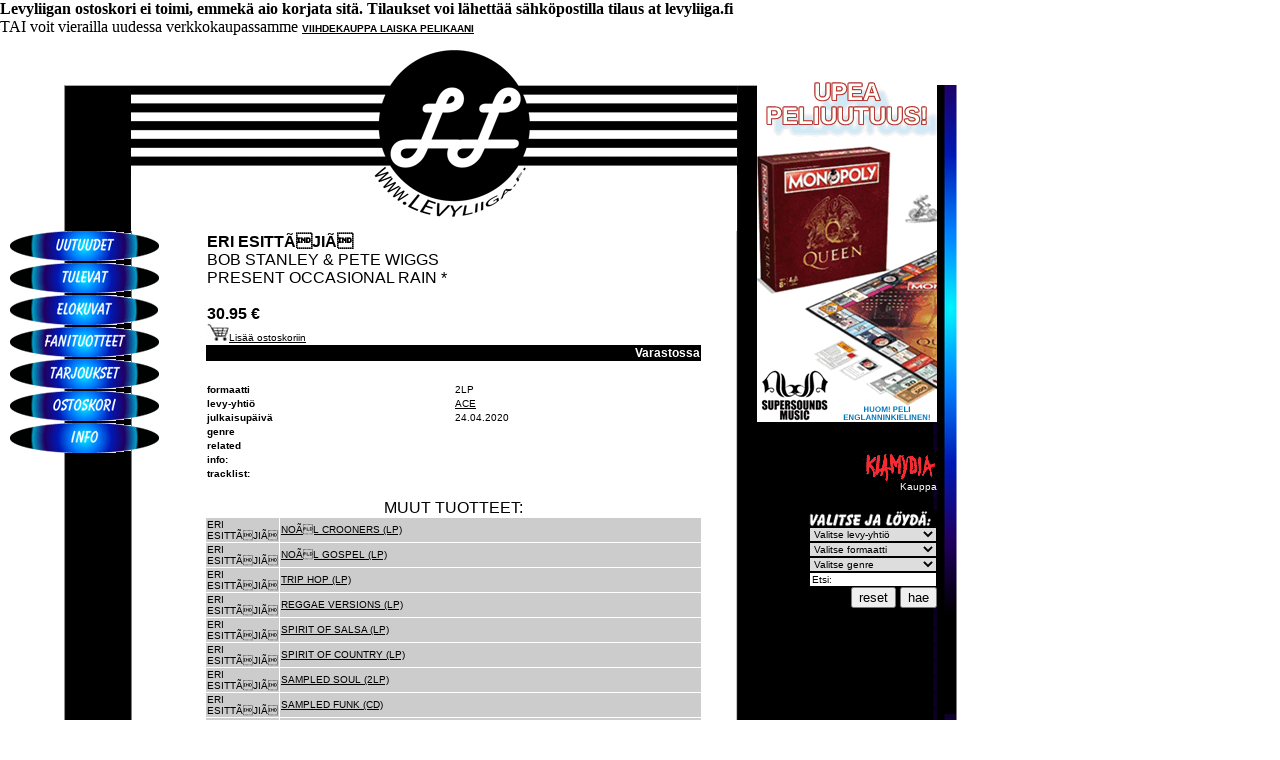

--- FILE ---
content_type: text/html; charset=UTF-8
request_url: http://www.supersounds.fi/liiga/?details&id=XXQLP2070
body_size: 79308
content:
<html>

<head>

	<title>LEVYLIIGA</title>
	<link rel="stylesheet" href="liiga.css" type="text/css">
	<meta http-equiv="Content-Type" content="text/html; charset=utf-8" />

	<script type="text/javascript">

		var _gaq = _gaq || [];
		_gaq.push(['_setAccount', 'UA-30049251-1']);
		_gaq.push(['_trackPageview']);

		(function() {
		var ga = document.createElement('script'); ga.type = 'text/javascript'; ga.async = true;
		ga.src = ('https:' == document.location.protocol ? 'https://ssl' : 'http://www') + '.google-analytics.com/ga.js';
		var s = document.getElementsByTagName('script')[0]; s.parentNode.insertBefore(ga, s);
		})();

		function ResetForm() {
			document.getElementsByName('label')[0].selectedIndex = 0;
			document.getElementsByName('format')[0].selectedIndex = 0;
			document.getElementsByName('genre')[0].selectedIndex = 0;
			document.getElementsByName('txtKeywords')[0].value = 'Etsi:';
		}

	</script>

	<meta property="og:image" content="" />



	<div id="fb-root"></div>
	<script>(function(d, s, id) {
	  var js, fjs = d.getElementsByTagName(s)[0];
	  if (d.getElementById(id)) return;
	  js = d.createElement(s); js.id = id;
	  js.src = "//connect.facebook.net/fi_FI/all.js#xfbml=1";
	  fjs.parentNode.insertBefore(js, fjs);
	}(document, 'script', 'facebook-jssdk'));</script>

</head>

<body bgColor="FFFFFF" leftmargin="0" topmargin="0" marginwidth="0" marginheight="0">

<div align="left">
<table cellSpacing="0" cellPadding="0" border="0" width="957">
	<tr vAlign="top" bgColor="FFFFFF">
		<td rowSpan="2" width="205" class="leftbg2"><img src="kuvat/left.gif" border="0"><br>
			

			<a href="?katalogi&latest=1&intSel=0" onMouseOver="MM_swapImage('uutuudet','','kuvat/btn/Uutuudet_2b.gif',1)" onMouseOut="MM_swapImgRestore()" class="painikkeet"><img src="kuvat/btn/Uutuudet_1b.gif" border="0" name="uutuudet"></a><br>

			<a href="?katalogi&upcoming=1&intSel=1" onMouseOver="MM_swapImage('tulevat','','kuvat/btn/Tulevat_2b.gif',1)" onMouseOut="MM_swapImgRestore()" class="painikkeet"><img src="kuvat/btn/Tulevat_1b.gif" border="0" name="tulevat"></a><br>

			<a href="?katalogi&band=8483&intSel=2" onMouseOver="MM_swapImage('elokuvat','','kuvat/btn/Elokuvat_2b.gif',1)" onMouseOut="MM_swapImgRestore()" class="painikkeet"><img src="kuvat/btn/Elokuvat_1b.gif" border="0" name="elokuvat"></a><br>

			<a href="?label=&format=MERCH&genre=&txtKeywords=Etsi%3A&intSel=3" onMouseOver="MM_swapImage('fani','','kuvat/btn/Fanituotteet_2b.gif',1)" onMouseOut="MM_swapImgRestore()" class="painikkeet"><img src="kuvat/btn/Fanituotteet_1b.gif" border="0" name="fani"></a><br>

			<a href="?katalogi&sale=1&intSel=4" onMouseOver="MM_swapImage('tarjoukset','','kuvat/btn/Tarj_2b.gif',1)" onMouseOut="MM_swapImgRestore()" class="painikkeet"><img src="kuvat/btn/Tarj_1b.gif" border="0" name="tarjoukset"></a><br>

			<a href="?cart&intSel=5" onMouseOver="MM_swapImage('ostoskori','','kuvat/btn/Ostoskori_2b.gif',1)" onMouseOut="MM_swapImgRestore()" class="painikkeet"><img src="kuvat/btn/Ostoskori_1b.gif" border="0" name="ostoskori"></a><br>

			<a href="?info&intSel=6" onMouseOver="MM_swapImage('info','','kuvat/btn/Info_2b.gif',1)" onMouseOut="MM_swapImgRestore()" class="painikkeet"><img src="kuvat/btn/Info_1b.gif" border="0" name="info"></a><br>

			<!--<p class="pbanneri"><img src="kuvat/banneri.gif" border="0"></p>-->
		</td>


		<td class="stripes" align="center" width="500"><a href="index.php"><img src="kuvat/lllogo.gif" border="0"></a><br>
		<table cellSpacing="1" cellPadding="1" border="0" width="100%">
		<tr bgColor="FFFFFF">
			<td width="50%"><font class="blackTopicB"><b>
				ERI ESITTÃJIÃ				</b><br>BOB STANLEY & PETE WIGGS PRESENT OCCASIONAL RAIN   *<br><br><b>
			30.95			&euro;
			</b></font><br><a href="?buy=XXQLP2070"><img src="cart.jpg" border="0"><font class="black">Lis&auml;&auml; ostoskoriin</font></a></td>
							<td width="50%" align="right"></td>
					</tr>



		<!--
		<tr>
			<td><font class="blackTopic">2LP</font></td>

				<td nowrap><font class="blackTopic">
					34.95					&euro;</font></td>
				<td noWrap>
										<input type="text" size="2" name="qnt">
								<input type="submit" value="osta"></td>
		</tr>
		</form>
		-->
		<tr>
			<td colSpan="2" bgColor="000000" align="right"><font class="WhiteTopicStock">Varastossa</font></td>
		</tr>
		<!--
		<tr>
			<td colSpan="2">
			<div class="fb-like" data-href="http://www.supersounds.fi/liiga/index.php?details&amp;id=XXQLP2070" data-send="true" data-width="480" data-show-faces="false"></div>
			</td>
		</tr>
		-->
		<!--
		<tr bgColor="CC3366">
			<td><font class="whiteTopic">TILAA TEKSTIVIESTILL&Auml; 16369</font></td>
			<td><font class="whiteTopic">hintakoodi: HINTA??</font></td>
		</tr>
		<tr>
			<td colSpan="2" bgColor="CCCCCC"><font class="blackTopic">tilausohje:</font><br>
				<font class="black">1. Kirjoita tekstiviestiin tuotteen hintakoodi, artistin ja levyn (tai muun tuotteen) nimi, oma nimesi ja osoitteesi ja l&auml;het&auml; se numeroon 16369 (palvelu toimii kotimaassa Soneran, Elisan, DNA:n, Saunalahden, Kolumbuksen ja Telefinlandin liittymist&auml;).<br><br>

				Esimerkkitilaus:<br>
				HINTA10 ERI ESITTÄJIÄ: BOB STANLEY & PETE WIGGS PRESENT OCCASIONAL RAIN   *, MATTI MUSAMIES, RYTMIKUJA 1, 33100 TAMPERE<br><br>

				2. Vahvistusviestin saatuasi toimi siin&auml; olevien ohjeiden mukaan, eli l&auml;het&auml; viesti muuttumattomana edelleen numeroon 16369. (Valinnat -> L&auml;het&auml; edelleen). Lopuksi saat ilmoituksen Tilauksesi on vastaanotettu.<br>
				3. Tuote tulee postitse suoraan tilauksessa antamaasi osoitteeseen kotimaassa. Suomen ulkopuolelle osoitettuja tilauksia ei toimiteta.<br>
				4. Tekstiviestin hinta veloitetaan normaalisti seuraavan puhelinlaskun yhteydess&auml;.<br>
			</font></td>
		</tr>
		-->

	<tr>
		<td colSpan="2" height="20">&nbsp;</td>
	</tr>


	
	<tr>
		<td><font class="blackTopic"><b>formaatti</b></font></td>
		<td><font class="black">2LP</font></td>
	</tr>
	<tr>
		<td><font class="blackTopic"><b>levy-yhti&ouml;</b></font></td>
		<td><a href="?label=12305">ACE</a></td>
	</tr>
		<tr>
		<td><font class="blackTopic"><b>julkaisup&auml;iv&auml;</b></font></td>
		<td><font class="black">24.04.2020</font></td>
	</tr>
				<tr>
				<td><font class="blackTopic"><b>genre</b></font></td>
				<td><font class="black"></font></td>
			</tr>

			<tr>
			<td><font class="blackTopic"><b>related</b></font></td>
			<td><font class="black">
						</font></td>

		</tr>


			<tr>
			<td colSpan="2"><font class="blackTopic"><b>info:</b></font><br><font class="black"></font></td>
		</tr>
		<tr>
		<td colSpan="2"><font class="blackTopic"><b>tracklist:</b></font><br><font class="black"></font></td>
	</tr>
	</table>
<br>
<!--
<font class="blackTopicB">KAIKKI <a href="?band=34" class="huge">ERI ESITTÄJIÄ</a></font>
<br><br>
-->
			<font class="blackTopicB">MUUT TUOTTEET:</font><br>
			<table cellSpacing="1" cellPadding="1" border="0" bgColor="FFFFFF">
									<tr bgColor="CCCCCC">
							<td><font class="black">ERI ESITTÃJIÃ</font></td>
							<td><font class="black"><a href="?details&id=3361226">NOÃL CROONERS (LP)</a></font></td>
						</tr>
									<tr bgColor="CCCCCC">
							<td><font class="black">ERI ESITTÃJIÃ</font></td>
							<td><font class="black"><a href="?details&id=3361236">NOÃL GOSPEL (LP)</a></font></td>
						</tr>
									<tr bgColor="CCCCCC">
							<td><font class="black">ERI ESITTÃJIÃ</font></td>
							<td><font class="black"><a href="?details&id=3364066">TRIP HOP (LP)</a></font></td>
						</tr>
									<tr bgColor="CCCCCC">
							<td><font class="black">ERI ESITTÃJIÃ</font></td>
							<td><font class="black"><a href="?details&id=3364076">REGGAE VERSIONS (LP)</a></font></td>
						</tr>
									<tr bgColor="CCCCCC">
							<td><font class="black">ERI ESITTÃJIÃ</font></td>
							<td><font class="black"><a href="?details&id=3364086">SPIRIT OF SALSA (LP)</a></font></td>
						</tr>
									<tr bgColor="CCCCCC">
							<td><font class="black">ERI ESITTÃJIÃ</font></td>
							<td><font class="black"><a href="?details&id=3364096">SPIRIT OF COUNTRY (LP)</a></font></td>
						</tr>
									<tr bgColor="CCCCCC">
							<td><font class="black">ERI ESITTÃJIÃ</font></td>
							<td><font class="black"><a href="?details&id=3364176">SAMPLED SOUL (2LP)</a></font></td>
						</tr>
									<tr bgColor="CCCCCC">
							<td><font class="black">ERI ESITTÃJIÃ</font></td>
							<td><font class="black"><a href="?details&id=3364192">SAMPLED FUNK (CD)</a></font></td>
						</tr>
									<tr bgColor="CCCCCC">
							<td><font class="black">ERI ESITTÃJIÃ</font></td>
							<td><font class="black"><a href="?details&id=3364202">SAMPLED SOUL (CD)</a></font></td>
						</tr>
									<tr bgColor="CCCCCC">
							<td><font class="black">ERI ESITTÃJIÃ</font></td>
							<td><font class="black"><a href="?details&id=3364266">SO FRENCHY! (LP COL)</a></font></td>
						</tr>
									<tr bgColor="CCCCCC">
							<td><font class="black">ERI ESITTÃJIÃ</font></td>
							<td><font class="black"><a href="?details&id=3364276">PARIS TOUJOURS (LP COL)</a></font></td>
						</tr>
									<tr bgColor="CCCCCC">
							<td><font class="black">ERI ESITTÃJIÃ</font></td>
							<td><font class="black"><a href="?details&id=3364286">PARIS IN LOVE (LP COL)</a></font></td>
						</tr>
									<tr bgColor="CCCCCC">
							<td><font class="black">ERI ESITTÃJIÃ</font></td>
							<td><font class="black"><a href="?details&id=3364306">GIRLS ROCK (LP COL)</a></font></td>
						</tr>
									<tr bgColor="CCCCCC">
							<td><font class="black">ERI ESITTÃJIÃ</font></td>
							<td><font class="black"><a href="?details&id=3364326">JAZZ FROM PARIS (LP COL)</a></font></td>
						</tr>
									<tr bgColor="CCCCCC">
							<td><font class="black">ERI ESITTÃJIÃ</font></td>
							<td><font class="black"><a href="?details&id=3364336">ROCK'N'PARIS (LP COL)</a></font></td>
						</tr>
									<tr bgColor="CCCCCC">
							<td><font class="black">ERI ESITTÃJIÃ</font></td>
							<td><font class="black"><a href="?details&id=3364346">SWING IN PARIS (LP COL)</a></font></td>
						</tr>
									<tr bgColor="CCCCCC">
							<td><font class="black">ERI ESITTÃJIÃ</font></td>
							<td><font class="black"><a href="?details&id=3364636">RADIOHEAD IN JAZZ (LP)</a></font></td>
						</tr>
									<tr bgColor="CCCCCC">
							<td><font class="black">ERI ESITTÃJIÃ</font></td>
							<td><font class="black"><a href="?details&id=3365172">BUDDHA BAR XXI (2CD)</a></font></td>
						</tr>
									<tr bgColor="CCCCCC">
							<td><font class="black">ERI ESITTÃJIÃ</font></td>
							<td><font class="black"><a href="?details&id=3365322">A TAXI RECORDS ANTHOLOGY VOL.1 (CD)</a></font></td>
						</tr>
									<tr bgColor="CCCCCC">
							<td><font class="black">ERI ESITTÃJIÃ</font></td>
							<td><font class="black"><a href="?details&id=3365336">A TAXI RECORDS ANTHOLOGY VOL.1 (LP)</a></font></td>
						</tr>
									<tr bgColor="CCCCCC">
							<td><font class="black">ERI ESITTÃJIÃ</font></td>
							<td><font class="black"><a href="?details&id=3365392">THE WAILERS -  DUB MARLEY (CD)</a></font></td>
						</tr>
									<tr bgColor="CCCCCC">
							<td><font class="black">ERI ESITTÃJIÃ</font></td>
							<td><font class="black"><a href="?details&id=3365406">THE WAILERS -  DUB MARLEY (LP)</a></font></td>
						</tr>
									<tr bgColor="CCCCCC">
							<td><font class="black">ERI ESITTÃJIÃ</font></td>
							<td><font class="black"><a href="?details&id=3365572">RADIOHEAD IN JAZZ (CD)</a></font></td>
						</tr>
									<tr bgColor="CCCCCC">
							<td><font class="black">ERI ESITTÃJIÃ</font></td>
							<td><font class="black"><a href="?details&id=3366266">SPIRIT OF FUNK (LP)</a></font></td>
						</tr>
									<tr bgColor="CCCCCC">
							<td><font class="black">ERI ESITTÃJIÃ</font></td>
							<td><font class="black"><a href="?details&id=3366286">HIP-HOP CLASSICS FROM THE FLOW MASTERS (LP)</a></font></td>
						</tr>
									<tr bgColor="CCCCCC">
							<td><font class="black">ERI ESITTÃJIÃ</font></td>
							<td><font class="black"><a href="?details&id=3366462">VIVA LA REVOLUCION! (CD)</a></font></td>
						</tr>
									<tr bgColor="CCCCCC">
							<td><font class="black">ERI ESITTÃJIÃ</font></td>
							<td><font class="black"><a href="?details&id=3366476">VIVA LA REVOLUCION! (LP)</a></font></td>
						</tr>
									<tr bgColor="CCCCCC">
							<td><font class="black">ERI ESITTÃJIÃ</font></td>
							<td><font class="black"><a href="?details&id=3367282">REGGAE STYLE - POP SONGS TURNED INTO JAMAICAN GROOVE (4CD)</a></font></td>
						</tr>
									<tr bgColor="CCCCCC">
							<td><font class="black">ERI ESITTÃJIÃ</font></td>
							<td><font class="black"><a href="?details&id=3367296">REGGAE STYLE - POP SONGS TURNED INTO JAMAICAN GROOVE (2LP)</a></font></td>
						</tr>
									<tr bgColor="CCCCCC">
							<td><font class="black">ERI ESITTÃJIÃ</font></td>
							<td><font class="black"><a href="?details&id=3369276">SPIRIT OF ROCK 'N' ROLL (LP)</a></font></td>
						</tr>
									<tr bgColor="CCCCCC">
							<td><font class="black">ERI ESITTÃJIÃ</font></td>
							<td><font class="black"><a href="?details&id=3369286">SPIRIT OF SOUL DIVAS (LP)</a></font></td>
						</tr>
									<tr bgColor="CCCCCC">
							<td><font class="black">ERI ESITTÃJIÃ</font></td>
							<td><font class="black"><a href="?details&id=3369336">JAZZ LEGENDS â THE BEST OF JAZZ DIVAS, CROONERS & PERFORMERS   * (3LP BOX)</a></font></td>
						</tr>
									<tr bgColor="CCCCCC">
							<td><font class="black">ERI ESITTÃJIÃ</font></td>
							<td><font class="black"><a href="?details&id=3369356">CINEMA SOUNDTRACK - CLASSIC HITS FROM ICONIC MOVIES (LP)</a></font></td>
						</tr>
									<tr bgColor="CCCCCC">
							<td><font class="black">ERI ESITTÃJIÃ</font></td>
							<td><font class="black"><a href="?details&id=3369366">SWING JAZZ - CLASSICS BY SWING MASTERS (LP)</a></font></td>
						</tr>
									<tr bgColor="CCCCCC">
							<td><font class="black">ERI ESITTÃJIÃ</font></td>
							<td><font class="black"><a href="?details&id=3369986">TSF JAZZ â 100% DIVAS (2LP)</a></font></td>
						</tr>
									<tr bgColor="CCCCCC">
							<td><font class="black">ERI ESITTÃJIÃ</font></td>
							<td><font class="black"><a href="?details&id=3369996">TSF JAZZ â 100% SWING (2LP)</a></font></td>
						</tr>
									<tr bgColor="CCCCCC">
							<td><font class="black">ERI ESITTÃJIÃ</font></td>
							<td><font class="black"><a href="?details&id=3370056">TSF JAZZ â 100% JAZZ MANOUCHE (2LP)</a></font></td>
						</tr>
									<tr bgColor="CCCCCC">
							<td><font class="black">ERI ESITTÃJIÃ</font></td>
							<td><font class="black"><a href="?details&id=3370076">ELECTRONIC MUSIC ANTHOLOGY BY FG VOL. 2 (2LP)</a></font></td>
						</tr>
									<tr bgColor="CCCCCC">
							<td><font class="black">ERI ESITTÃJIÃ</font></td>
							<td><font class="black"><a href="?details&id=3370086">ELECTRONIC MUSIC ANTHOLOGY BY FG VOL. 3 (2LP)</a></font></td>
						</tr>
									<tr bgColor="CCCCCC">
							<td><font class="black">ERI ESITTÃJIÃ</font></td>
							<td><font class="black"><a href="?details&id=3370096">ELECTRONIC MUSIC ANTHOLOGY BY FG VOL. 4 (2LP)</a></font></td>
						</tr>
									<tr bgColor="CCCCCC">
							<td><font class="black">ERI ESITTÃJIÃ</font></td>
							<td><font class="black"><a href="?details&id=3370106">JAZZ â TIMELESS CLASSICS FROM THE QUEENS OF JAZZ (2LP)</a></font></td>
						</tr>
									<tr bgColor="CCCCCC">
							<td><font class="black">ERI ESITTÃJIÃ</font></td>
							<td><font class="black"><a href="?details&id=3370116">SOUL â TIMELESS CLASSICS FROM THE QUEENS OF SOUL (2LP)</a></font></td>
						</tr>
									<tr bgColor="CCCCCC">
							<td><font class="black">ERI ESITTÃJIÃ</font></td>
							<td><font class="black"><a href="?details&id=3370182">REGGAE GREATEST HITS (3CD)</a></font></td>
						</tr>
									<tr bgColor="CCCCCC">
							<td><font class="black">ERI ESITTÃJIÃ</font></td>
							<td><font class="black"><a href="?details&id=3370196">REGGAE GREATEST HITS (2LP)</a></font></td>
						</tr>
									<tr bgColor="CCCCCC">
							<td><font class="black">ERI ESITTÃJIÃ</font></td>
							<td><font class="black"><a href="?details&id=3370342">TRIP HOP VIBES (3CD)</a></font></td>
						</tr>
									<tr bgColor="CCCCCC">
							<td><font class="black">ERI ESITTÃJIÃ</font></td>
							<td><font class="black"><a href="?details&id=3370356">TRIP HOP VIBES (2LP)</a></font></td>
						</tr>
									<tr bgColor="CCCCCC">
							<td><font class="black">ERI ESITTÃJIÃ</font></td>
							<td><font class="black"><a href="?details&id=3371316">SOUL GREATEST HITS (2LP)</a></font></td>
						</tr>
									<tr bgColor="CCCCCC">
							<td><font class="black">ERI ESITTÃJIÃ</font></td>
							<td><font class="black"><a href="?details&id=3371762">FUNK GREATEST HITS (3CD)</a></font></td>
						</tr>
									<tr bgColor="CCCCCC">
							<td><font class="black">ERI ESITTÃJIÃ</font></td>
							<td><font class="black"><a href="?details&id=3371776">FUNK GREATEST HITS (2LP)</a></font></td>
						</tr>
									<tr bgColor="CCCCCC">
							<td><font class="black">ERI ESITTÃJIÃ</font></td>
							<td><font class="black"><a href="?details&id=3375066">VINTAGE SOUNDS REGGAE DUB (LP)</a></font></td>
						</tr>
									<tr bgColor="CCCCCC">
							<td><font class="black">ERI ESITTÃJIÃ</font></td>
							<td><font class="black"><a href="?details&id=3375076">VINTAGE SOUNDS RAP FRANÃAIS (LP)</a></font></td>
						</tr>
									<tr bgColor="CCCCCC">
							<td><font class="black">ERI ESITTÃJIÃ</font></td>
							<td><font class="black"><a href="?details&id=3375096">SPIRIT OF 90'S (LP)</a></font></td>
						</tr>
									<tr bgColor="CCCCCC">
							<td><font class="black">ERI ESITTÃJIÃ</font></td>
							<td><font class="black"><a href="?details&id=3377716">ACOUSTIC CHILL (LP)</a></font></td>
						</tr>
									<tr bgColor="CCCCCC">
							<td><font class="black">ERI ESITTÃJIÃ</font></td>
							<td><font class="black"><a href="?details&id=3377726">ELECTRO CHILL (LP)</a></font></td>
						</tr>
									<tr bgColor="CCCCCC">
							<td><font class="black">ERI ESITTÃJIÃ</font></td>
							<td><font class="black"><a href="?details&id=3377746">ORIENTAL RARE GROOVE - RARE FUNKY SONGS FROM THE ARABIC WORLD (2LP)</a></font></td>
						</tr>
									<tr bgColor="CCCCCC">
							<td><font class="black">ERI ESITTÃJIÃ</font></td>
							<td><font class="black"><a href="?details&id=3379866">GIVE ME THE FUNK! VOL.2 (LP)</a></font></td>
						</tr>
									<tr bgColor="CCCCCC">
							<td><font class="black">ERI ESITTÃJIÃ</font></td>
							<td><font class="black"><a href="?details&id=3379876">GIVE ME THE FUNK! VOL.3 (LP)</a></font></td>
						</tr>
									<tr bgColor="CCCCCC">
							<td><font class="black">ERI ESITTÃJIÃ</font></td>
							<td><font class="black"><a href="?details&id=3381862">GIVE ME THE FUNK! (2CD)</a></font></td>
						</tr>
									<tr bgColor="CCCCCC">
							<td><font class="black">ERI ESITTÃJIÃ</font></td>
							<td><font class="black"><a href="?details&id=3382136">WANTED AFRO GROOVE (LP)</a></font></td>
						</tr>
									<tr bgColor="CCCCCC">
							<td><font class="black">ERI ESITTÃJIÃ</font></td>
							<td><font class="black"><a href="?details&id=3382146">WANTED AFROBEAT (LP)</a></font></td>
						</tr>
									<tr bgColor="CCCCCC">
							<td><font class="black">ERI ESITTÃJIÃ</font></td>
							<td><font class="black"><a href="?details&id=3382276">WANTED FUNKY SOUL (LP)</a></font></td>
						</tr>
									<tr bgColor="CCCCCC">
							<td><font class="black">ERI ESITTÃJIÃ</font></td>
							<td><font class="black"><a href="?details&id=3382286">WANTED HIP-HOP (LP)</a></font></td>
						</tr>
									<tr bgColor="CCCCCC">
							<td><font class="black">ERI ESITTÃJIÃ</font></td>
							<td><font class="black"><a href="?details&id=3382296">WANTED JAZZ - VOL. 1 (LP)</a></font></td>
						</tr>
									<tr bgColor="CCCCCC">
							<td><font class="black">ERI ESITTÃJIÃ</font></td>
							<td><font class="black"><a href="?details&id=3383626">JAZZ - TIMELESS CLASSICS FROM THE QUEENS OF JAZZ (2LP)</a></font></td>
						</tr>
									<tr bgColor="CCCCCC">
							<td><font class="black">ERI ESITTÃJIÃ</font></td>
							<td><font class="black"><a href="?details&id=3383636">FUNK WOMEN (2LP)</a></font></td>
						</tr>
									<tr bgColor="CCCCCC">
							<td><font class="black">ERI ESITTÃJIÃ</font></td>
							<td><font class="black"><a href="?details&id=3384226">ELECTRONIC MUSIC 1 - ANTHOLOGY BY FG VOL1 (2LP)</a></font></td>
						</tr>
									<tr bgColor="CCCCCC">
							<td><font class="black">ERI ESITTÃJIÃ</font></td>
							<td><font class="black"><a href="?details&id=3384236">ELECTRONIC MUSIC 2 - ANTHOLOGY BY FG VOL2 (2LP)</a></font></td>
						</tr>
									<tr bgColor="CCCCCC">
							<td><font class="black">ERI ESITTÃJIÃ</font></td>
							<td><font class="black"><a href="?details&id=3384256">ELECTRONIC MUSIC 3 - ANTHOLOGY BY FG VOL3 (2LP)</a></font></td>
						</tr>
									<tr bgColor="CCCCCC">
							<td><font class="black">ERI ESITTÃJIÃ</font></td>
							<td><font class="black"><a href="?details&id=3384266">ELECTRONIC MUSIC 4 - ANTHOLOGY BY FG VOL4 (2LP)</a></font></td>
						</tr>
									<tr bgColor="CCCCCC">
							<td><font class="black">ERI ESITTÃJIÃ</font></td>
							<td><font class="black"><a href="?details&id=3385936">ELECTRONIC MUSIC 5 - ANTHOLOGY BY FG VOL5 (2LP)</a></font></td>
						</tr>
									<tr bgColor="CCCCCC">
							<td><font class="black">ERI ESITTÃJIÃ</font></td>
							<td><font class="black"><a href="?details&id=3385956">JAZZ MEN - ICONIC ANTHEMS BY THE KINGS OF JAZZ (LP)</a></font></td>
						</tr>
									<tr bgColor="CCCCCC">
							<td><font class="black">ERI ESITTÃJIÃ</font></td>
							<td><font class="black"><a href="?details&id=3385966">SOUL MEN - GROOVY ANTHEMS BY THE KINGS OF SOUL (LP)</a></font></td>
						</tr>
									<tr bgColor="CCCCCC">
							<td><font class="black">ERI ESITTÃJIÃ</font></td>
							<td><font class="black"><a href="?details&id=3390136">COLLECTION VINTAGE SOUNDS AFROBEAT (LP)</a></font></td>
						</tr>
									<tr bgColor="CCCCCC">
							<td><font class="black">ERI ESITTÃJIÃ</font></td>
							<td><font class="black"><a href="?details&id=3390156">WANTED BLAXPLOITATION (LP)</a></font></td>
						</tr>
									<tr bgColor="CCCCCC">
							<td><font class="black">ERI ESITTÃJIÃ</font></td>
							<td><font class="black"><a href="?details&id=3391336">SAMPLED JAZZ (2LP)</a></font></td>
						</tr>
									<tr bgColor="CCCCCC">
							<td><font class="black">ERI ESITTÃJIÃ</font></td>
							<td><font class="black"><a href="?details&id=3391426">SAMPLED FUNK (2LP)</a></font></td>
						</tr>
									<tr bgColor="CCCCCC">
							<td><font class="black">ERI ESITTÃJIÃ</font></td>
							<td><font class="black"><a href="?details&id=3391446">SAMPLED GROOVE (2LP)</a></font></td>
						</tr>
									<tr bgColor="CCCCCC">
							<td><font class="black">ERI ESITTÃJIÃ</font></td>
							<td><font class="black"><a href="?details&id=3392086">PRINCE IN JAZZ (LP)</a></font></td>
						</tr>
									<tr bgColor="CCCCCC">
							<td><font class="black">ERI ESITTÃJIÃ</font></td>
							<td><font class="black"><a href="?details&id=3392532">SAMPLED SOUL (CD)</a></font></td>
						</tr>
									<tr bgColor="CCCCCC">
							<td><font class="black">ERI ESITTÃJIÃ</font></td>
							<td><font class="black"><a href="?details&id=3392542">SAMPLED FUNK (CD)</a></font></td>
						</tr>
									<tr bgColor="CCCCCC">
							<td><font class="black">ERI ESITTÃJIÃ</font></td>
							<td><font class="black"><a href="?details&id=3392826">OLD SCHOOL: RAP FRANÃAIS (2LP)</a></font></td>
						</tr>
									<tr bgColor="CCCCCC">
							<td><font class="black">ERI ESITTÃJIÃ</font></td>
							<td><font class="black"><a href="?details&id=3393222">PRINCE IN JAZZ (CD)</a></font></td>
						</tr>
									<tr bgColor="CCCCCC">
							<td><font class="black">ERI ESITTÃJIÃ</font></td>
							<td><font class="black"><a href="?details&id=3393352">LED ZEPPELIN IN JAZZ (CD)</a></font></td>
						</tr>
									<tr bgColor="CCCCCC">
							<td><font class="black">ERI ESITTÃJIÃ</font></td>
							<td><font class="black"><a href="?details&id=3393366">LED ZEPPELIN IN JAZZ (LP)</a></font></td>
						</tr>
									<tr bgColor="CCCCCC">
							<td><font class="black">ERI ESITTÃJIÃ</font></td>
							<td><font class="black"><a href="?details&id=3395926">COLLECTION VINYLCHILL: JAZZY CHILL (LP)</a></font></td>
						</tr>
									<tr bgColor="CCCCCC">
							<td><font class="black">ERI ESITTÃJIÃ</font></td>
							<td><font class="black"><a href="?details&id=3395936">COLLECTION VINYLCHILL: ACOUSTIC CHILL (LP)</a></font></td>
						</tr>
									<tr bgColor="CCCCCC">
							<td><font class="black">ERI ESITTÃJIÃ</font></td>
							<td><font class="black"><a href="?details&id=3395946">COLLECTION VINYLCHILL: BRAZILIAN CHILL (LP)</a></font></td>
						</tr>
									<tr bgColor="CCCCCC">
							<td><font class="black">ERI ESITTÃJIÃ</font></td>
							<td><font class="black"><a href="?details&id=3396636">FUNK DIGGERS (2LP)</a></font></td>
						</tr>
									<tr bgColor="CCCCCC">
							<td><font class="black">ERI ESITTÃJIÃ</font></td>
							<td><font class="black"><a href="?details&id=3396646">SOUL DIGGERS (2LP)</a></font></td>
						</tr>
									<tr bgColor="CCCCCC">
							<td><font class="black">ERI ESITTÃJIÃ</font></td>
							<td><font class="black"><a href="?details&id=3396656">HIP-HOP DIGGERS (2LP)</a></font></td>
						</tr>
									<tr bgColor="CCCCCC">
							<td><font class="black">ERI ESITTÃJIÃ</font></td>
							<td><font class="black"><a href="?details&id=3396666">SURF MUSIC VOL. 1 (LP)</a></font></td>
						</tr>
									<tr bgColor="CCCCCC">
							<td><font class="black">ERI ESITTÃJIÃ</font></td>
							<td><font class="black"><a href="?details&id=3396676">SURF MUSIC VOL. 2 (LP)</a></font></td>
						</tr>
									<tr bgColor="CCCCCC">
							<td><font class="black">ERI ESITTÃJIÃ</font></td>
							<td><font class="black"><a href="?details&id=3396686">SURF MUSIC VOL. 3 (LP)</a></font></td>
						</tr>
									<tr bgColor="CCCCCC">
							<td><font class="black">ERI ESITTÃJIÃ</font></td>
							<td><font class="black"><a href="?details&id=3396836">CARRIBEAN RARE GROOVE (2LP)</a></font></td>
						</tr>
									<tr bgColor="CCCCCC">
							<td><font class="black">ERI ESITTÃJIÃ</font></td>
							<td><font class="black"><a href="?details&id=3396856">ORIENTAL RARE GROOVE (2LP)</a></font></td>
						</tr>
									<tr bgColor="CCCCCC">
							<td><font class="black">ERI ESITTÃJIÃ</font></td>
							<td><font class="black"><a href="?details&id=3396866">AFRICAN RARE GROOVE (2LP)</a></font></td>
						</tr>
									<tr bgColor="CCCCCC">
							<td><font class="black">ERI ESITTÃJIÃ</font></td>
							<td><font class="black"><a href="?details&id=3396946">BRAZILIAN RARE GROOVE (2LP)</a></font></td>
						</tr>
									<tr bgColor="CCCCCC">
							<td><font class="black">ERI ESITTÃJIÃ</font></td>
							<td><font class="black"><a href="?details&id=3419206">Electronic Music Anthology - The Techno Session (2LP)</a></font></td>
						</tr>
									<tr bgColor="CCCCCC">
							<td><font class="black">ERI ESITTÃJIÃ</font></td>
							<td><font class="black"><a href="?details&id=3VCD193">NEWPORT FOLK FESTIVAL: BEST OF BLUES 1959-68 (3CD)</a></font></td>
						</tr>
									<tr bgColor="CCCCCC">
							<td><font class="black">ERI ESITTÃJIÃ</font></td>
							<td><font class="black"><a href="?details&id=3VCD208">VANGUARD: ROOTS OF BLUES (3CD)</a></font></td>
						</tr>
									<tr bgColor="CCCCCC">
							<td><font class="black">ERI ESITTÃJIÃ</font></td>
							<td><font class="black"><a href="?details&id=4050538375985">THIS IS TROJAN BOSS REGGAE (2CD)</a></font></td>
						</tr>
									<tr bgColor="CCCCCC">
							<td><font class="black">ERI ESITTÃJIÃ</font></td>
							<td><font class="black"><a href="?details&id=4050538376708">THIS IS TROJAN ROCK STEADY (2CD)</a></font></td>
						</tr>
									<tr bgColor="CCCCCC">
							<td><font class="black">ERI ESITTÃJIÃ</font></td>
							<td><font class="black"><a href="?details&id=57CD1802">SUOMEN KUOROT 2018 (CD)</a></font></td>
						</tr>
									<tr bgColor="CCCCCC">
							<td><font class="black">ERI ESITTÃJIÃ</font></td>
							<td><font class="black"><a href="?details&id=57CD2022">ISKELMÃKOKOELMA 2022 (DIGIPAK CD)</a></font></td>
						</tr>
									<tr bgColor="CCCCCC">
							<td><font class="black">ERI ESITTÃJIÃ</font></td>
							<td><font class="black"><a href="?details&id=57CD24010">MitÃ¤ Suomi tanssii 2024 (CD)</a></font></td>
						</tr>
									<tr bgColor="CCCCCC">
							<td><font class="black">ERI ESITTÃJIÃ</font></td>
							<td><font class="black"><a href="?details&id=700PLEXIFILM">HELVETICA (BLU-RAY) (BLURAY)</a></font></td>
						</tr>
									<tr bgColor="CCCCCC">
							<td><font class="black">ERI ESITTÃJIÃ</font></td>
							<td><font class="black"><a href="?details&id=704372">THE MUSIC OF HAWAII (CD)</a></font></td>
						</tr>
									<tr bgColor="CCCCCC">
							<td><font class="black">ERI ESITTÃJIÃ</font></td>
							<td><font class="black"><a href="?details&id=704412">THE MUSIC OF CUBA (CD)</a></font></td>
						</tr>
									<tr bgColor="CCCCCC">
							<td><font class="black">ERI ESITTÃJIÃ</font></td>
							<td><font class="black"><a href="?details&id=704422">THE MUSIC OF THE ANDES (CD)</a></font></td>
						</tr>
									<tr bgColor="CCCCCC">
							<td><font class="black">ERI ESITTÃJIÃ</font></td>
							<td><font class="black"><a href="?details&id=704432">THE MUSIC OF ARGENTINA (CD)</a></font></td>
						</tr>
									<tr bgColor="CCCCCC">
							<td><font class="black">ERI ESITTÃJIÃ</font></td>
							<td><font class="black"><a href="?details&id=704452">THE MUSIC OF BRAZIL (CD)</a></font></td>
						</tr>
									<tr bgColor="CCCCCC">
							<td><font class="black">ERI ESITTÃJIÃ</font></td>
							<td><font class="black"><a href="?details&id=704462">THE MUSIC OF SPAIN (CD)</a></font></td>
						</tr>
									<tr bgColor="CCCCCC">
							<td><font class="black">ERI ESITTÃJIÃ</font></td>
							<td><font class="black"><a href="?details&id=704502">THE MUSIC OF NORTH AFRICA & THE MIDDLE EAST (CD)</a></font></td>
						</tr>
									<tr bgColor="CCCCCC">
							<td><font class="black">ERI ESITTÃJIÃ</font></td>
							<td><font class="black"><a href="?details&id=704532">THE MUSIC OF GREECE (CD)</a></font></td>
						</tr>
									<tr bgColor="CCCCCC">
							<td><font class="black">ERI ESITTÃJIÃ</font></td>
							<td><font class="black"><a href="?details&id=704552">THE MUSIC OF RUSSIA (CD)</a></font></td>
						</tr>
									<tr bgColor="CCCCCC">
							<td><font class="black">ERI ESITTÃJIÃ</font></td>
							<td><font class="black"><a href="?details&id=704572">THE MUSIC OF INDIA (CD)</a></font></td>
						</tr>
									<tr bgColor="CCCCCC">
							<td><font class="black">ERI ESITTÃJIÃ</font></td>
							<td><font class="black"><a href="?details&id=704582">THE MUSIC OF TIBET & NEPAL (CD)</a></font></td>
						</tr>
									<tr bgColor="CCCCCC">
							<td><font class="black">ERI ESITTÃJIÃ</font></td>
							<td><font class="black"><a href="?details&id=704592">THE MUSIC OF CHINA (CD)</a></font></td>
						</tr>
									<tr bgColor="CCCCCC">
							<td><font class="black">ERI ESITTÃJIÃ</font></td>
							<td><font class="black"><a href="?details&id=7731303112">NEW YORK CITY SALSA (2CD)</a></font></td>
						</tr>
									<tr bgColor="CCCCCC">
							<td><font class="black">ERI ESITTÃJIÃ</font></td>
							<td><font class="black"><a href="?details&id=780099">WELCOME 2 THA CHUUCH (DVD)</a></font></td>
						</tr>
									<tr bgColor="CCCCCC">
							<td><font class="black">ERI ESITTÃJIÃ</font></td>
							<td><font class="black"><a href="?details&id=7S-CD0019">SECRET LOUNGE 5 (2CD DIGIPAK)</a></font></td>
						</tr>
									<tr bgColor="CCCCCC">
							<td><font class="black">ERI ESITTÃJIÃ</font></td>
							<td><font class="black"><a href="?details&id=7SCD0009">SECRET LOUNGE 3 (2CD)</a></font></td>
						</tr>
									<tr bgColor="CCCCCC">
							<td><font class="black">ERI ESITTÃJIÃ</font></td>
							<td><font class="black"><a href="?details&id=7SCD0011">SECRET LOUNGE 4 (2CD)</a></font></td>
						</tr>
									<tr bgColor="CCCCCC">
							<td><font class="black">ERI ESITTÃJIÃ</font></td>
							<td><font class="black"><a href="?details&id=7SCD0013">FOUR SEASONS LOUNGE - WINTER EDITION (2CD)</a></font></td>
						</tr>
									<tr bgColor="CCCCCC">
							<td><font class="black">ERI ESITTÃJIÃ</font></td>
							<td><font class="black"><a href="?details&id=7SCD0016">THE SOUND OF BUDDHA (2CD)</a></font></td>
						</tr>
									<tr bgColor="CCCCCC">
							<td><font class="black">ERI ESITTÃJIÃ</font></td>
							<td><font class="black"><a href="?details&id=8951210">HOUSE SUMMER LOVE 2014 (2CD)</a></font></td>
						</tr>
									<tr bgColor="CCCCCC">
							<td><font class="black">ERI ESITTÃJIÃ</font></td>
							<td><font class="black"><a href="?details&id=AB0291">Whom The Moon A Nightsong Sings (2 CD Digisleeve) (CD)</a></font></td>
						</tr>
									<tr bgColor="CCCCCC">
							<td><font class="black">ERI ESITTÃJIÃ</font></td>
							<td><font class="black"><a href="?details&id=AB029LPC1">Whom The Moon A Nightsong Sings (Green Vinyl 2 LP) (LP green)</a></font></td>
						</tr>
									<tr bgColor="CCCCCC">
							<td><font class="black">ERI ESITTÃJIÃ</font></td>
							<td><font class="black"><a href="?details&id=ABOXCD11">MUSIC CITY STORY (3CD)</a></font></td>
						</tr>
									<tr bgColor="CCCCCC">
							<td><font class="black">ERI ESITTÃJIÃ</font></td>
							<td><font class="black"><a href="?details&id=ACD1299">LAULULAUTTA (CD)</a></font></td>
						</tr>
									<tr bgColor="CCCCCC">
							<td><font class="black">ERI ESITTÃJIÃ</font></td>
							<td><font class="black"><a href="?details&id=ACME2CD376">THE HAMBURG REPERTOIRE - THE ORIGINAL CLASSIC RECORDINGS OF SONGS PERFORMED BY THE BEATLES ONSTAGE I (2CD)</a></font></td>
						</tr>
									<tr bgColor="CCCCCC">
							<td><font class="black">ERI ESITTÃJIÃ</font></td>
							<td><font class="black"><a href="?details&id=ACME323BOX">CONSIDER YOURSELF! THE HIGHS OF LIONEL BART: 5CD BOXSET (5CD)</a></font></td>
						</tr>
									<tr bgColor="CCCCCC">
							<td><font class="black">ERI ESITTÃJIÃ</font></td>
							<td><font class="black"><a href="?details&id=ACME337BOX">MUSIC FROM THE WESTERNS OF JOHN WAYNE AND JOHN FORD: 3CD BOXSET (3CD)</a></font></td>
						</tr>
									<tr bgColor="CCCCCC">
							<td><font class="black">ERI ESITTÃJIÃ</font></td>
							<td><font class="black"><a href="?details&id=ACME338BOX">KUBRICK'S MUSIC ~ SELECTIONS FROM THE FILMS OF STANLEY KUBRICK: 4CD BOXSET (4CD)</a></font></td>
						</tr>
									<tr bgColor="CCCCCC">
							<td><font class="black">ERI ESITTÃJIÃ</font></td>
							<td><font class="black"><a href="?details&id=ACME346BOX">MOVIE-GOER ~ POP CINEMA AND THE CLASSICS (3CD Box)</a></font></td>
						</tr>
									<tr bgColor="CCCCCC">
							<td><font class="black">ERI ESITTÃJIÃ</font></td>
							<td><font class="black"><a href="?details&id=ACME347BOX">FELLINI MASTERPIECES: 3CD BOXSET (3CD)</a></font></td>
						</tr>
									<tr bgColor="CCCCCC">
							<td><font class="black">ERI ESITTÃJIÃ</font></td>
							<td><font class="black"><a href="?details&id=ACME351CDT">I'D LOVE TO TURN YOU ON ~ CLASSICAL AND AVANT-GARDE MUSIC THAT INSPIRED THE COUNTER-CULTURE: 3CD CAP (3CD)</a></font></td>
						</tr>
									<tr bgColor="CCCCCC">
							<td><font class="black">ERI ESITTÃJIÃ</font></td>
							<td><font class="black"><a href="?details&id=ACME353CDT">UNDERGROUND LONDON ~ THE ART MUSIC AND FREE JAZZ THAT INSPIRED A CULTURAL REVOLUTION: 3CD CAPACITY W (3CD)</a></font></td>
						</tr>
									<tr bgColor="CCCCCC">
							<td><font class="black">ERI ESITTÃJIÃ</font></td>
							<td><font class="black"><a href="?details&id=ACME354CDT">WEST MEETS EAST ~ INDIAN MUSIC AND ITS INFLUENCE ON THE WEST: (3CD)</a></font></td>
						</tr>
									<tr bgColor="CCCCCC">
							<td><font class="black">ERI ESITTÃJIÃ</font></td>
							<td><font class="black"><a href="?details&id=ACME357CDX">A REVOLUTION IN SOUND ~ POP CULTURE AND THE CLASSICAL AVANTE-GARDE (4CD)</a></font></td>
						</tr>
									<tr bgColor="CCCCCC">
							<td><font class="black">ERI ESITTÃJIÃ</font></td>
							<td><font class="black"><a href="?details&id=ACME358CDX">THE MOUNTAINS, THE SUN AND THE SEA ~ THE ART OF ANTÃNIO CARLOS JOBIM (4CD)</a></font></td>
						</tr>
									<tr bgColor="CCCCCC">
							<td><font class="black">ERI ESITTÃJIÃ</font></td>
							<td><font class="black"><a href="?details&id=ACME360CDX">Notes From The Underground - Radical Music Of The 20Th Century 4Cd (4CD)</a></font></td>
						</tr>
									<tr bgColor="CCCCCC">
							<td><font class="black">ERI ESITTÃJIÃ</font></td>
							<td><font class="black"><a href="?details&id=ACME365CDX">THE GOLDEN AGE OF PETER BOGDANOVICH   (4CD SET) (4CD)</a></font></td>
						</tr>
									<tr bgColor="CCCCCC">
							<td><font class="black">ERI ESITTÃJIÃ</font></td>
							<td><font class="black"><a href="?details&id=ACME370CDX">ANDY WARHOL - BEFORE BRILLO BOX OR BANANA - MUSIC WITH THE ALBUM COVER ART OF ANDY WARHOL (4CD)</a></font></td>
						</tr>
									<tr bgColor="CCCCCC">
							<td><font class="black">ERI ESITTÃJIÃ</font></td>
							<td><font class="black"><a href="?details&id=ACME3CD371">ECHOES OF SPAIN - FROM SEGOVIA AND SABICAS TO MILES DAVIS AND JOHN COLTRANE 3CD SET (3CD)</a></font></td>
						</tr>
									<tr bgColor="CCCCCC">
							<td><font class="black">ERI ESITTÃJIÃ</font></td>
							<td><font class="black"><a href="?details&id=ACME3CD372">ANTIQUE SONGS FOR CHILDREN'S CAROUSEL FROM KEROUAC TO MOZART TO BARTOK TO BREL - THE ECLECTIC SOUNDW (3CD)</a></font></td>
						</tr>
									<tr bgColor="CCCCCC">
							<td><font class="black">ERI ESITTÃJIÃ</font></td>
							<td><font class="black"><a href="?details&id=ACME3CD373">INTO THE SIXTIES - TOWARDS A COSMIC MUSIC: PRE-ECHOES OF A MOMENTOUS DECADE 3CD SET (3CD)</a></font></td>
						</tr>
									<tr bgColor="CCCCCC">
							<td><font class="black">ERI ESITTÃJIÃ</font></td>
							<td><font class="black"><a href="?details&id=ACME3CD374">THE ALCHEMY OF SCOTT LAFARO - YOUNG METEOR OF THE BASS   (3CD ANTHOLOGY) (3CD)</a></font></td>
						</tr>
									<tr bgColor="CCCCCC">
							<td><font class="black">ERI ESITTÃJIÃ</font></td>
							<td><font class="black"><a href="?details&id=ACME3CD377">IN THE ASCENDANCY : THE JAZZ AVANT-GARDE  (3CD SET) (3CD)</a></font></td>
						</tr>
									<tr bgColor="CCCCCC">
							<td><font class="black">ERI ESITTÃJIÃ</font></td>
							<td><font class="black"><a href="?details&id=ACMEM170CD">PAPER MOON: O/S/T (CD)</a></font></td>
						</tr>
									<tr bgColor="CCCCCC">
							<td><font class="black">ERI ESITTÃJIÃ</font></td>
							<td><font class="black"><a href="?details&id=ACMEM213CD">RIDERS IN THE SKY - SCENES FROM THE AMERICAN WEST (CD)</a></font></td>
						</tr>
									<tr bgColor="CCCCCC">
							<td><font class="black">ERI ESITTÃJIÃ</font></td>
							<td><font class="black"><a href="?details&id=ACMEM234CD">RIDING THE CURL - THE SURF MUSIC EXPLOSION 1958-61 (CD)</a></font></td>
						</tr>
									<tr bgColor="CCCCCC">
							<td><font class="black">ERI ESITTÃJIÃ</font></td>
							<td><font class="black"><a href="?details&id=ACMEM235CD">POP! GOES THE WEST (CD)</a></font></td>
						</tr>
									<tr bgColor="CCCCCC">
							<td><font class="black">ERI ESITTÃJIÃ</font></td>
							<td><font class="black"><a href="?details&id=ACMEM359CDX">IâD LOVE TO TURN YOU ON VOLUME 2 (4CD)</a></font></td>
						</tr>
									<tr bgColor="CCCCCC">
							<td><font class="black">ERI ESITTÃJIÃ</font></td>
							<td><font class="black"><a href="?details&id=ACMEMD363CD">BAN THE BOMB - MUSIC OF THE ALDERMASTON ANTI-NUCLEAR MARCHES (2CD)</a></font></td>
						</tr>
									<tr bgColor="CCCCCC">
							<td><font class="black">ERI ESITTÃJIÃ</font></td>
							<td><font class="black"><a href="?details&id=AFM218-2">METALLIC DAWNING (2CD)</a></font></td>
						</tr>
									<tr bgColor="CCCCCC">
							<td><font class="black">ERI ESITTÃJIÃ</font></td>
							<td><font class="black"><a href="?details&id=AFM219-2">THRASH 'TIL DEATH (2CD)</a></font></td>
						</tr>
									<tr bgColor="CCCCCC">
							<td><font class="black">ERI ESITTÃJIÃ</font></td>
							<td><font class="black"><a href="?details&id=AFM300-7">ALL FOR METAL VOL. 2 (CD+DVD)</a></font></td>
						</tr>
									<tr bgColor="CCCCCC">
							<td><font class="black">ERI ESITTÃJIÃ</font></td>
							<td><font class="black"><a href="?details&id=AFM302-2">HEART BREAKERS VOL. 2 (CD)</a></font></td>
						</tr>
									<tr bgColor="CCCCCC">
							<td><font class="black">ERI ESITTÃJIÃ</font></td>
							<td><font class="black"><a href="?details&id=AFM600-7">ALL FOR METAL Vol. V (DVD+CD)</a></font></td>
						</tr>
									<tr bgColor="CCCCCC">
							<td><font class="black">ERI ESITTÃJIÃ</font></td>
							<td><font class="black"><a href="?details&id=AFMCD198-2">HEART BREAKERS (CD)</a></font></td>
						</tr>
									<tr bgColor="CCCCCC">
							<td><font class="black">ERI ESITTÃJIÃ</font></td>
							<td><font class="black"><a href="?details&id=AFMCD376-3">15 YEARS METAL ADDICTION (3CD)</a></font></td>
						</tr>
									<tr bgColor="CCCCCC">
							<td><font class="black">ERI ESITTÃJIÃ</font></td>
							<td><font class="black"><a href="?details&id=AFMDCS200-7">ALL FOR METAL (CD+DVD)</a></font></td>
						</tr>
									<tr bgColor="CCCCCC">
							<td><font class="black">ERI ESITTÃJIÃ</font></td>
							<td><font class="black"><a href="?details&id=AHOYBX378">OI! THE ALBUMS  * (6CD)</a></font></td>
						</tr>
									<tr bgColor="CCCCCC">
							<td><font class="black">ERI ESITTÃJIÃ</font></td>
							<td><font class="black"><a href="?details&id=AHOYBX383">Oi! The Albums - Vol 2 - The Link Years - 7Cd Clamshell Box Set (7CD)</a></font></td>
						</tr>
									<tr bgColor="CCCCCC">
							<td><font class="black">ERI ESITTÃJIÃ</font></td>
							<td><font class="black"><a href="?details&id=AHOYBX387">1980 - BRAND NEW RAGE   (3CD CLAMSHELL BOX) (3CD)</a></font></td>
						</tr>
									<tr bgColor="CCCCCC">
							<td><font class="black">ERI ESITTÃJIÃ</font></td>
							<td><font class="black"><a href="?details&id=AHOYBX390">1981 - ALL OUT ATTACK (3CD CLAMSHELL BOX) (3CD)</a></font></td>
						</tr>
									<tr bgColor="CCCCCC">
							<td><font class="black">ERI ESITTÃJIÃ</font></td>
							<td><font class="black"><a href="?details&id=AHOYBX391">WHERE HAVE ALL THE BOOT BOYS GONE? A CELEBRATION OF YOB ROCK  3CD CLAMSHELL BOX (3CD)</a></font></td>
						</tr>
									<tr bgColor="CCCCCC">
							<td><font class="black">ERI ESITTÃJIÃ</font></td>
							<td><font class="black"><a href="?details&id=AHOYBX392">1982 - SCREAMING AT THE NATION  (3CD CLAMSHELL BOX) (3CD)</a></font></td>
						</tr>
									<tr bgColor="CCCCCC">
							<td><font class="black">ERI ESITTÃJIÃ</font></td>
							<td><font class="black"><a href="?details&id=AHOYBX393">OI! THE SINGLES 4CD CLAMSHELL BOX (4CD)</a></font></td>
						</tr>
									<tr bgColor="CCCCCC">
							<td><font class="black">ERI ESITTÃJIÃ</font></td>
							<td><font class="black"><a href="?details&id=AHOYCW377">NO FUTURE COMPLETE SINGLES COLLECTION ~ THE SOUND OF UK 82 (4CD)</a></font></td>
						</tr>
									<tr bgColor="CCCCCC">
							<td><font class="black">ERI ESITTÃJIÃ</font></td>
							<td><font class="black"><a href="?details&id=AHOYCW380">RIOT CITY ~ COMPLETE SINGLES COLLECTION: CAPACITY WALLET (4CD)</a></font></td>
						</tr>
									<tr bgColor="CCCCCC">
							<td><font class="black">ERI ESITTÃJIÃ</font></td>
							<td><font class="black"><a href="?details&id=AHOYLP119">CARRY ON OI! VINYL ALBUM EDITION (LP)</a></font></td>
						</tr>
									<tr bgColor="CCCCCC">
							<td><font class="black">ERI ESITTÃJIÃ</font></td>
							<td><font class="black"><a href="?details&id=AHOYLP230">STRENGTH THRU OI!  (12"" COLOUR VINYL LP)" (LP)</a></font></td>
						</tr>
									<tr bgColor="CCCCCC">
							<td><font class="black">ERI ESITTÃJIÃ</font></td>
							<td><font class="black"><a href="?details&id=AHOYT381">PUNK AND DISORDERLY  ~ THE ALBUMS (THE SOUND OF UK82) (3CD DIGIPAK)</a></font></td>
						</tr>
									<tr bgColor="CCCCCC">
							<td><font class="black">ERI ESITTÃJIÃ</font></td>
							<td><font class="black"><a href="?details&id=AIRO-1">YÃ AIRISTOLLA.TURKUPUNK 2007 (CD)</a></font></td>
						</tr>
									<tr bgColor="CCCCCC">
							<td><font class="black">ERI ESITTÃJIÃ</font></td>
							<td><font class="black"><a href="?details&id=AIRODVD-1">AP FEST VOL III (DVD)</a></font></td>
						</tr>
									<tr bgColor="CCCCCC">
							<td><font class="black">ERI ESITTÃJIÃ</font></td>
							<td><font class="black"><a href="?details&id=AKENAT2">CAMBODIAN NUGGETS (LP)</a></font></td>
						</tr>
									<tr bgColor="CCCCCC">
							<td><font class="black">ERI ESITTÃJIÃ</font></td>
							<td><font class="black"><a href="?details&id=AKENAT3">SINGAPORE NUGGETS. THE LADIES (LP)</a></font></td>
						</tr>
									<tr bgColor="CCCCCC">
							<td><font class="black">ERI ESITTÃJIÃ</font></td>
							<td><font class="black"><a href="?details&id=AKUCD1003">THE GOLDEN ERA OF SINHALESE & TAMIL FOLK-POP MUSIC (2CD)</a></font></td>
						</tr>
									<tr bgColor="CCCCCC">
							<td><font class="black">ERI ESITTÃJIÃ</font></td>
							<td><font class="black"><a href="?details&id=AKUCD1007">THE GAMELAN OF THE WALKING WARRIORS : GAMELAN BELEGANJUR AND THE MUSIC OF THE NGABEN FUNERARY RITUAL (CD)</a></font></td>
						</tr>
									<tr bgColor="CCCCCC">
							<td><font class="black">ERI ESITTÃJIÃ</font></td>
							<td><font class="black"><a href="?details&id=AKUCD1016">SEIT?: IN THE BEGINNING, WOMAN WAS THE SUN (CD)</a></font></td>
						</tr>
									<tr bgColor="CCCCCC">
							<td><font class="black">ERI ESITTÃJIÃ</font></td>
							<td><font class="black"><a href="?details&id=AKULP1003">THE GOLDEN ERA OF SINHALESE & TAMIL FOLK-POP MUSIC (2LP)</a></font></td>
						</tr>
									<tr bgColor="CCCCCC">
							<td><font class="black">ERI ESITTÃJIÃ</font></td>
							<td><font class="black"><a href="?details&id=AKULP1012">MALAM MINGGU: A SATURDAY NIGHT IN SUNDA (LP)</a></font></td>
						</tr>
									<tr bgColor="CCCCCC">
							<td><font class="black">ERI ESITTÃJIÃ</font></td>
							<td><font class="black"><a href="?details&id=AKULP1016">SEIT?: IN THE BEGINNING, WOMAN WAS THE SUN  * (LP)</a></font></td>
						</tr>
									<tr bgColor="CCCCCC">
							<td><font class="black">ERI ESITTÃJIÃ</font></td>
							<td><font class="black"><a href="?details&id=ALNCD69">BILL BREWSTER: LATE NIGHT TALES PRESENTS AFTER DARK VESPERTINE (CD)</a></font></td>
						</tr>
									<tr bgColor="CCCCCC">
							<td><font class="black">ERI ESITTÃJIÃ</font></td>
							<td><font class="black"><a href="?details&id=ALNLP69">BILL BREWSTER: LATE NIGHT TALES PRESENTS AFTER DARK VESPERTINE (RED) (LP COLOUR)</a></font></td>
						</tr>
									<tr bgColor="CCCCCC">
							<td><font class="black">ERI ESITTÃJIÃ</font></td>
							<td><font class="black"><a href="?details&id=ALR027CD">PLEASE, PLEASE, PLEASE: A TRIBUTE TO THE SMITHS (2CD)</a></font></td>
						</tr>
									<tr bgColor="CCCCCC">
							<td><font class="black">ERI ESITTÃJIÃ</font></td>
							<td><font class="black"><a href="?details&id=ANCD2K10">THE ANNUAL 2011 (3CD)</a></font></td>
						</tr>
									<tr bgColor="CCCCCC">
							<td><font class="black">ERI ESITTÃJIÃ</font></td>
							<td><font class="black"><a href="?details&id=ANCD2K13">THE ANNUAL 2014 (3CD)</a></font></td>
						</tr>
									<tr bgColor="CCCCCC">
							<td><font class="black">ERI ESITTÃJIÃ</font></td>
							<td><font class="black"><a href="?details&id=AP0042">WACKEN ROAD SHOW 2003 DVD (DVD)</a></font></td>
						</tr>
									<tr bgColor="CCCCCC">
							<td><font class="black">ERI ESITTÃJIÃ</font></td>
							<td><font class="black"><a href="?details&id=ARMA478V">House Legacy - Armada Music (2LP)</a></font></td>
						</tr>
									<tr bgColor="CCCCCC">
							<td><font class="black">ERI ESITTÃJIÃ</font></td>
							<td><font class="black"><a href="?details&id=ARMA483V">Trance Legacy II - Armada Music (2LP)</a></font></td>
						</tr>
									<tr bgColor="CCCCCC">
							<td><font class="black">ERI ESITTÃJIÃ</font></td>
							<td><font class="black"><a href="?details&id=ARMA486">A State of Trance Year Mix 2023 (Armin van Buuren) (2CD)</a></font></td>
						</tr>
									<tr bgColor="CCCCCC">
							<td><font class="black">ERI ESITTÃJIÃ</font></td>
							<td><font class="black"><a href="?details&id=ARMA489V">Trance Legacy III - Armada Music (2LP)</a></font></td>
						</tr>
									<tr bgColor="CCCCCC">
							<td><font class="black">ERI ESITTÃJIÃ</font></td>
							<td><font class="black"><a href="?details&id=AUS30092">LÂ´ORCHESTRA DI PIAZZA VITTORIA (CD)</a></font></td>
						</tr>
									<tr bgColor="CCCCCC">
							<td><font class="black">ERI ESITTÃJIÃ</font></td>
							<td><font class="black"><a href="?details&id=AZT89CD">PURE SYNTHWAVE VOL. 3 (2CD)</a></font></td>
						</tr>
									<tr bgColor="CCCCCC">
							<td><font class="black">ERI ESITTÃJIÃ</font></td>
							<td><font class="black"><a href="?details&id=BACKCD30">BACK TO MINE - JUNGLE (2CD)</a></font></td>
						</tr>
									<tr bgColor="CCCCCC">
							<td><font class="black">ERI ESITTÃJIÃ</font></td>
							<td><font class="black"><a href="?details&id=BACKCD32">BACK TO MINE: HORSE MEAT DISCO (CD)</a></font></td>
						</tr>
									<tr bgColor="CCCCCC">
							<td><font class="black">ERI ESITTÃJIÃ</font></td>
							<td><font class="black"><a href="?details&id=BACKLP32">BACK TO MINE: HORSE MEAT DISCO (2LP)</a></font></td>
						</tr>
									<tr bgColor="CCCCCC">
							<td><font class="black">ERI ESITTÃJIÃ</font></td>
							<td><font class="black"><a href="?details&id=BACKLP32I">BACK TO MINE: HORSE MEAT DISCO (2LP YELLOW)</a></font></td>
						</tr>
									<tr bgColor="CCCCCC">
							<td><font class="black">ERI ESITTÃJIÃ</font></td>
							<td><font class="black"><a href="?details&id=BAD211003">ROCK DES ANTIPODES VOLUME 7 (CD)</a></font></td>
						</tr>
									<tr bgColor="CCCCCC">
							<td><font class="black">ERI ESITTÃJIÃ</font></td>
							<td><font class="black"><a href="?details&id=BAD221002">Concert Of The Decade (2CD)</a></font></td>
						</tr>
									<tr bgColor="CCCCCC">
							<td><font class="black">ERI ESITTÃJIÃ</font></td>
							<td><font class="black"><a href="?details&id=BBE122CCD">THE REAL SOUND OF CHICAGO (2CD)</a></font></td>
						</tr>
									<tr bgColor="CCCCCC">
							<td><font class="black">ERI ESITTÃJIÃ</font></td>
							<td><font class="black"><a href="?details&id=BBE127CCD">GILLES PETERSON: WORLDWIDE (2CD)</a></font></td>
						</tr>
									<tr bgColor="CCCCCC">
							<td><font class="black">ERI ESITTÃJIÃ</font></td>
							<td><font class="black"><a href="?details&id=BBE136CCD">FUTURE SOUND OF BRASIL (CD)</a></font></td>
						</tr>
									<tr bgColor="CCCCCC">
							<td><font class="black">ERI ESITTÃJIÃ</font></td>
							<td><font class="black"><a href="?details&id=BBE140CCD">KEB DARGE & LITTLE EDITH'S LEGENDARY ROCKIN R'N'B (CD)</a></font></td>
						</tr>
									<tr bgColor="CCCCCC">
							<td><font class="black">ERI ESITTÃJIÃ</font></td>
							<td><font class="black"><a href="?details&id=BBE154CCD">G.I. DISCO (CD)</a></font></td>
						</tr>
									<tr bgColor="CCCCCC">
							<td><font class="black">ERI ESITTÃJIÃ</font></td>
							<td><font class="black"><a href="?details&id=BBE157CCD">DJ SPINNA & BBE SOUNDSYSTEM: STRANGE GAMES & FUNKY THINGS (2CD)</a></font></td>
						</tr>
									<tr bgColor="CCCCCC">
							<td><font class="black">ERI ESITTÃJIÃ</font></td>
							<td><font class="black"><a href="?details&id=BBE158CCD">SICK GIRLS REVOLUTION NO. 5 SICK TRICKS & URBAN BASS (CD)</a></font></td>
						</tr>
									<tr bgColor="CCCCCC">
							<td><font class="black">ERI ESITTÃJIÃ</font></td>
							<td><font class="black"><a href="?details&id=BBE161CCD">MAD STYLES AND CRAZY VISIONS VOL. 2 MIXED BY LOUIE VEGA (2CD)</a></font></td>
						</tr>
									<tr bgColor="CCCCCC">
							<td><font class="black">ERI ESITTÃJIÃ</font></td>
							<td><font class="black"><a href="?details&id=BBE161CLP-1">MAD STYLES AND CRAZY VISIONS VOL. 2 MIXED BY LOUIE VEGA PART A (2LP)</a></font></td>
						</tr>
									<tr bgColor="CCCCCC">
							<td><font class="black">ERI ESITTÃJIÃ</font></td>
							<td><font class="black"><a href="?details&id=BBE162CCD">THE BEAT GENERATION 10TH ANNIVERSARY COLLECTION - MIXED AND COMPILED BY DJ SPINNA & MR THING (2CD)</a></font></td>
						</tr>
									<tr bgColor="CCCCCC">
							<td><font class="black">ERI ESITTÃJIÃ</font></td>
							<td><font class="black"><a href="?details&id=BBE162CLP">THE BEAT GENERATION 10TH ANNIVERSARY COLLECTION - MIXED AND COMPILED BY DJ SPINNA & MR THING (2LP)</a></font></td>
						</tr>
									<tr bgColor="CCCCCC">
							<td><font class="black">ERI ESITTÃJIÃ</font></td>
							<td><font class="black"><a href="?details&id=BBE166CCD">THE REAL SOUND OF CHICAGO AND BEYOND (2CD)</a></font></td>
						</tr>
									<tr bgColor="CCCCCC">
							<td><font class="black">ERI ESITTÃJIÃ</font></td>
							<td><font class="black"><a href="?details&id=BBE166CLP">THE REAL SOUND OF CHICAGO AND BEYOND (2LP)</a></font></td>
						</tr>
									<tr bgColor="CCCCCC">
							<td><font class="black">ERI ESITTÃJIÃ</font></td>
							<td><font class="black"><a href="?details&id=BBE169CCD">KEB DARGE & LITTLE EDITHÂ´S LEGENDARY WILD ROCKERS (CD)</a></font></td>
						</tr>
									<tr bgColor="CCCCCC">
							<td><font class="black">ERI ESITTÃJIÃ</font></td>
							<td><font class="black"><a href="?details&id=BBE179CCD">BEST OF PERCEPTION & TODAY RECORDS COMPILED BY DJ SPINNA AND BBE SOUNDSYSTEM (2CD)</a></font></td>
						</tr>
									<tr bgColor="CCCCCC">
							<td><font class="black">ERI ESITTÃJIÃ</font></td>
							<td><font class="black"><a href="?details&id=BBE179CLP2">BEST OF PERCEPTION & TODAY RECORDS COMPILED BY DJ SPINNA AND BBE SOUNDSYSTEM PART B (2LP)</a></font></td>
						</tr>
									<tr bgColor="CCCCCC">
							<td><font class="black">ERI ESITTÃJIÃ</font></td>
							<td><font class="black"><a href="?details&id=BBE184CCD">LATIN CONCRETE: A MODERN LATIN BEAT SUITE MIXED AND COMPILED BY CRHIS READ (2CD)</a></font></td>
						</tr>
									<tr bgColor="CCCCCC">
							<td><font class="black">ERI ESITTÃJIÃ</font></td>
							<td><font class="black"><a href="?details&id=BBE187CCD">PRIVATE WAX - SUPER RARE BOOGIE & DISCO (2CD)</a></font></td>
						</tr>
									<tr bgColor="CCCCCC">
							<td><font class="black">ERI ESITTÃJIÃ</font></td>
							<td><font class="black"><a href="?details&id=BBE191CCD">THE MEN IN THE GLASS BOOTH (3CD)</a></font></td>
						</tr>
									<tr bgColor="CCCCCC">
							<td><font class="black">ERI ESITTÃJIÃ</font></td>
							<td><font class="black"><a href="?details&id=BBE196CCD">SNOWBOY PRESENTS NEW VINTAGE (CD)</a></font></td>
						</tr>
									<tr bgColor="CCCCCC">
							<td><font class="black">ERI ESITTÃJIÃ</font></td>
							<td><font class="black"><a href="?details&id=BBE214CCD">KEB DARGE & LITTLE EDITH'S LEGENDARY WILD ROCKERS 2 (CD)</a></font></td>
						</tr>
									<tr bgColor="CCCCCC">
							<td><font class="black">ERI ESITTÃJIÃ</font></td>
							<td><font class="black"><a href="?details&id=BBE214CLP">KEB DARGE & LITTLE EDITH'S LEGENDARY WILD ROCKERS 2 (2LP)</a></font></td>
						</tr>
									<tr bgColor="CCCCCC">
							<td><font class="black">ERI ESITTÃJIÃ</font></td>
							<td><font class="black"><a href="?details&id=BBE218CCD">STRANGE BREAKS & MR THINGS III (DIGIPAK 2CD)</a></font></td>
						</tr>
									<tr bgColor="CCCCCC">
							<td><font class="black">ERI ESITTÃJIÃ</font></td>
							<td><font class="black"><a href="?details&id=BBE219CCD">KEV BEADLE PRESENTS PRIVATE COLLECTION (CD)</a></font></td>
						</tr>
									<tr bgColor="CCCCCC">
							<td><font class="black">ERI ESITTÃJIÃ</font></td>
							<td><font class="black"><a href="?details&id=BBE220CCD">THE DJOON EXPERIENCE COMPILED & MIXED BY BLACK COFFEE AND JOE CLAUSSELL (2CD)</a></font></td>
						</tr>
									<tr bgColor="CCCCCC">
							<td><font class="black">ERI ESITTÃJIÃ</font></td>
							<td><font class="black"><a href="?details&id=BBE224CCD">DISCO LOVE 3 - EVEN MORE RARE DISCO & SOUL UNCOVERED - COMPILED BY AL KENT (2CD)</a></font></td>
						</tr>
									<tr bgColor="CCCCCC">
							<td><font class="black">ERI ESITTÃJIÃ</font></td>
							<td><font class="black"><a href="?details&id=BBE238CCD">KEB DARGE & LITTLE EDITH'S LEGENDARY WILD ROCKERS VOL. 3 (CD)</a></font></td>
						</tr>
									<tr bgColor="CCCCCC">
							<td><font class="black">ERI ESITTÃJIÃ</font></td>
							<td><font class="black"><a href="?details&id=BBE263CCD">KEV BEADLE PRESENTS PRIVATE COLLECTION VOL. 2 (CD)</a></font></td>
						</tr>
									<tr bgColor="CCCCCC">
							<td><font class="black">ERI ESITTÃJIÃ</font></td>
							<td><font class="black"><a href="?details&id=BBE263CLP">KEV BEADLE PRESENTS PRIVATE COLLECTION VOL. 2 (2LP)</a></font></td>
						</tr>
									<tr bgColor="CCCCCC">
							<td><font class="black">ERI ESITTÃJIÃ</font></td>
							<td><font class="black"><a href="?details&id=BBE264CCD">KEB DARGE & LITTLE EDITH'S LEGENDARY WILD ROCKERS VOL. 4 (CD)</a></font></td>
						</tr>
									<tr bgColor="CCCCCC">
							<td><font class="black">ERI ESITTÃJIÃ</font></td>
							<td><font class="black"><a href="?details&id=BBE264CLP">KEB DARGE & LITTLE EDITH'S LEGENDARY WILD ROCKERS VOL. 4 (2LP)</a></font></td>
						</tr>
									<tr bgColor="CCCCCC">
							<td><font class="black">ERI ESITTÃJIÃ</font></td>
							<td><font class="black"><a href="?details&id=BBE277CCD">SOUTHPORT WEEKENDER:LEFTO (DIGIPAK 2CD)</a></font></td>
						</tr>
									<tr bgColor="CCCCCC">
							<td><font class="black">ERI ESITTÃJIÃ</font></td>
							<td><font class="black"><a href="?details&id=BBE333CCD">THE GRASSO BROTHERS PRESENT WE KNOW HOW TO BOOGIE (CD)</a></font></td>
						</tr>
									<tr bgColor="CCCCCC">
							<td><font class="black">ERI ESITTÃJIÃ</font></td>
							<td><font class="black"><a href="?details&id=BBE335CCD">KEV BEADLE PRESENTS BEST OF INNER CITY RECORDS (CD)</a></font></td>
						</tr>
									<tr bgColor="CCCCCC">
							<td><font class="black">ERI ESITTÃJIÃ</font></td>
							<td><font class="black"><a href="?details&id=BBE335CLP">KEV BEADLE PRESENTS BEST OF INNER CITY RECORDS (2LP)</a></font></td>
						</tr>
									<tr bgColor="CCCCCC">
							<td><font class="black">ERI ESITTÃJIÃ</font></td>
							<td><font class="black"><a href="?details&id=BBE344CCD">DJ AMIR PRESENTS BUENA MUSICA Y CULTURA (CD)</a></font></td>
						</tr>
									<tr bgColor="CCCCCC">
							<td><font class="black">ERI ESITTÃJIÃ</font></td>
							<td><font class="black"><a href="?details&id=BBE344CLP">DJ AMIR PRESENTS BUENA MUSICA Y CULTURA (2LP)</a></font></td>
						</tr>
									<tr bgColor="CCCCCC">
							<td><font class="black">ERI ESITTÃJIÃ</font></td>
							<td><font class="black"><a href="?details&id=BBE360CCD">KEB DARGE AND CUT CHEMIST PRESENT THE DARKSIDE (DIGIPAK CD)</a></font></td>
						</tr>
									<tr bgColor="CCCCCC">
							<td><font class="black">ERI ESITTÃJIÃ</font></td>
							<td><font class="black"><a href="?details&id=BBE370CCD">KEB DARGE PRESENTS THE BEST OF LEGENDARY DEEP FUNK (CD)</a></font></td>
						</tr>
									<tr bgColor="CCCCCC">
							<td><font class="black">ERI ESITTÃJIÃ</font></td>
							<td><font class="black"><a href="?details&id=BBE385CLP">GABRIELE POSO PRESENTS THE LANGUAGES OF TAMBORES (2LP)</a></font></td>
						</tr>
									<tr bgColor="CCCCCC">
							<td><font class="black">ERI ESITTÃJIÃ</font></td>
							<td><font class="black"><a href="?details&id=BBE396CLP">IF MUSIC PRESENTS YOU NEED THIS - A JOURNEY INTO DEEP JAZZ VOL.2 COMPILED BY JEAN-CLAUDE (3LP)</a></font></td>
						</tr>
									<tr bgColor="CCCCCC">
							<td><font class="black">ERI ESITTÃJIÃ</font></td>
							<td><font class="black"><a href="?details&id=BC1688CD">STRANGE NOTES! GERMS COVERS (CD)</a></font></td>
						</tr>
									<tr bgColor="CCCCCC">
							<td><font class="black">ERI ESITTÃJIÃ</font></td>
							<td><font class="black"><a href="?details&id=BC1717CD">DER FC ST PAULI IST SCHULD DAS ICH SO BIN (CD)</a></font></td>
						</tr>
									<tr bgColor="CCCCCC">
							<td><font class="black">ERI ESITTÃJIÃ</font></td>
							<td><font class="black"><a href="?details&id=BEAT88BL">OUR TOWN JAZZ FUSION, FUNKY POP & BOSSA GAYO  * (LP)</a></font></td>
						</tr>
									<tr bgColor="CCCCCC">
							<td><font class="black">ERI ESITTÃJIÃ</font></td>
							<td><font class="black"><a href="?details&id=BEATSOST1CD">BEATS OST (CD)</a></font></td>
						</tr>
									<tr bgColor="CCCCCC">
							<td><font class="black">ERI ESITTÃJIÃ</font></td>
							<td><font class="black"><a href="?details&id=BFD363">INCIDENTAL: MUSIC FOR THE STAGE (CD)</a></font></td>
						</tr>
									<tr bgColor="CCCCCC">
							<td><font class="black">ERI ESITTÃJIÃ</font></td>
							<td><font class="black"><a href="?details&id=BFDRCD1">WOMEN OF DOOM (CD)</a></font></td>
						</tr>
									<tr bgColor="CCCCCC">
							<td><font class="black">ERI ESITTÃJIÃ</font></td>
							<td><font class="black"><a href="?details&id=BGP2126">SUPER BREAKS (2LP)</a></font></td>
						</tr>
									<tr bgColor="CCCCCC">
							<td><font class="black">ERI ESITTÃJIÃ</font></td>
							<td><font class="black"><a href="?details&id=BGP2130">LIVING IN STREETS (2LP)</a></font></td>
						</tr>
									<tr bgColor="CCCCCC">
							<td><font class="black">ERI ESITTÃJIÃ</font></td>
							<td><font class="black"><a href="?details&id=BGP2131">SUPER FUNK (2LP)</a></font></td>
						</tr>
									<tr bgColor="CCCCCC">
							<td><font class="black">ERI ESITTÃJIÃ</font></td>
							<td><font class="black"><a href="?details&id=BGP2132">SUPER BREAKS VOL 2 (2LP)</a></font></td>
						</tr>
									<tr bgColor="CCCCCC">
							<td><font class="black">ERI ESITTÃJIÃ</font></td>
							<td><font class="black"><a href="?details&id=BGP2133">STAX OF FUNK (2LP)</a></font></td>
						</tr>
									<tr bgColor="CCCCCC">
							<td><font class="black">ERI ESITTÃJIÃ</font></td>
							<td><font class="black"><a href="?details&id=BGP2137">SUPER FUNK VOLUME 2 (2LP)</a></font></td>
						</tr>
									<tr bgColor="CCCCCC">
							<td><font class="black">ERI ESITTÃJIÃ</font></td>
							<td><font class="black"><a href="?details&id=BGP2141">SWEET TASTE OF SIN (2LP)</a></font></td>
						</tr>
									<tr bgColor="CCCCCC">
							<td><font class="black">ERI ESITTÃJIÃ</font></td>
							<td><font class="black"><a href="?details&id=BGP2145">SUPER BREAKS VOL 3 (2LP)</a></font></td>
						</tr>
									<tr bgColor="CCCCCC">
							<td><font class="black">ERI ESITTÃJIÃ</font></td>
							<td><font class="black"><a href="?details&id=BGP2148">SUPER FUNK 3 (2LP)</a></font></td>
						</tr>
									<tr bgColor="CCCCCC">
							<td><font class="black">ERI ESITTÃJIÃ</font></td>
							<td><font class="black"><a href="?details&id=BGP2149">AIN'T IT FUNKY NOW! (2LP)</a></font></td>
						</tr>
									<tr bgColor="CCCCCC">
							<td><font class="black">ERI ESITTÃJIÃ</font></td>
							<td><font class="black"><a href="?details&id=BGP2150">STAX OF FUNK VOL 2: MORE FUNKY TRUTH (2LP)</a></font></td>
						</tr>
									<tr bgColor="CCCCCC">
							<td><font class="black">ERI ESITTÃJIÃ</font></td>
							<td><font class="black"><a href="?details&id=BGP2151">LIVING IN STREETS VOL 3: BUSTIN' OUTTA GHETTO (2LP)</a></font></td>
						</tr>
									<tr bgColor="CCCCCC">
							<td><font class="black">ERI ESITTÃJIÃ</font></td>
							<td><font class="black"><a href="?details&id=BGP2153">LOOKING GOOD: MOD CLUB CLASSICS (2LP)</a></font></td>
						</tr>
									<tr bgColor="CCCCCC">
							<td><font class="black">ERI ESITTÃJIÃ</font></td>
							<td><font class="black"><a href="?details&id=BGP2154">FUNK SOUL SISTERS (2LP)</a></font></td>
						</tr>
									<tr bgColor="CCCCCC">
							<td><font class="black">ERI ESITTÃJIÃ</font></td>
							<td><font class="black"><a href="?details&id=BGP2155">WESTBOUND FUNK (2LP)</a></font></td>
						</tr>
									<tr bgColor="CCCCCC">
							<td><font class="black">ERI ESITTÃJIÃ</font></td>
							<td><font class="black"><a href="?details&id=BGP2160">SUPER FUNK VOL 4 (2LP)</a></font></td>
						</tr>
									<tr bgColor="CCCCCC">
							<td><font class="black">ERI ESITTÃJIÃ</font></td>
							<td><font class="black"><a href="?details&id=BGP2163">INSTRUMENTAL EXPLOSION: INCENDIARY FUNK AND R&B INSTRUMENTALS 1966-1973 (2LP)</a></font></td>
						</tr>
									<tr bgColor="CCCCCC">
							<td><font class="black">ERI ESITTÃJIÃ</font></td>
							<td><font class="black"><a href="?details&id=BGP2165">ANDY SMITH'S NORTHERN SOUL (2LP)</a></font></td>
						</tr>
									<tr bgColor="CCCCCC">
							<td><font class="black">ERI ESITTÃJIÃ</font></td>
							<td><font class="black"><a href="?details&id=BGP2168">SOUTHERN FUNKIN': LOUISIANA FUNK AND SOUL 1967-1979 (2LP)</a></font></td>
						</tr>
									<tr bgColor="CCCCCC">
							<td><font class="black">ERI ESITTÃJIÃ</font></td>
							<td><font class="black"><a href="?details&id=BGP2170">RETURN OF FUNK SOUL SISTERS (2LP)</a></font></td>
						</tr>
									<tr bgColor="CCCCCC">
							<td><font class="black">ERI ESITTÃJIÃ</font></td>
							<td><font class="black"><a href="?details&id=BGP2183">SUPER FUNK IS BACK VOL 5: RARE AND CLASSIC FUNK 1968-1977 (2LP)</a></font></td>
						</tr>
									<tr bgColor="CCCCCC">
							<td><font class="black">ERI ESITTÃJIÃ</font></td>
							<td><font class="black"><a href="?details&id=BGP2195">ANDY SMITH DIGGIN' IN BGP VAULTS (2LP)</a></font></td>
						</tr>
									<tr bgColor="CCCCCC">
							<td><font class="black">ERI ESITTÃJIÃ</font></td>
							<td><font class="black"><a href="?details&id=BGP2196">MIGHTY SUPER FUNK (2LP)</a></font></td>
						</tr>
									<tr bgColor="CCCCCC">
							<td><font class="black">ERI ESITTÃJIÃ</font></td>
							<td><font class="black"><a href="?details&id=BGP2197">SOUL OF SPANISH HARLEM (2LP)</a></font></td>
						</tr>
									<tr bgColor="CCCCCC">
							<td><font class="black">ERI ESITTÃJIÃ</font></td>
							<td><font class="black"><a href="?details&id=BGP2204">SUPER BREAKS: RETURN TO OLD SCHOOL (2LP)</a></font></td>
						</tr>
									<tr bgColor="CCCCCC">
							<td><font class="black">ERI ESITTÃJIÃ</font></td>
							<td><font class="black"><a href="?details&id=BGP2231">DJ ANDY SMITH'S JAM UP TWIST (2LP)</a></font></td>
						</tr>
									<tr bgColor="CCCCCC">
							<td><font class="black">ERI ESITTÃJIÃ</font></td>
							<td><font class="black"><a href="?details&id=BGP2275">PAUL MURPHY PRESENTS THE RETURN OF THE JAZZ CLUB (2LP)</a></font></td>
						</tr>
									<tr bgColor="CCCCCC">
							<td><font class="black">ERI ESITTÃJIÃ</font></td>
							<td><font class="black"><a href="?details&id=BGP2280">DJ SNOWBOY PRESENTS THE GOOD FOOT (2LP)</a></font></td>
						</tr>
									<tr bgColor="CCCCCC">
							<td><font class="black">ERI ESITTÃJIÃ</font></td>
							<td><font class="black"><a href="?details&id=BGP2307">LET'S DO THE BOOGALOO (2LP)</a></font></td>
						</tr>
									<tr bgColor="CCCCCC">
							<td><font class="black">ERI ESITTÃJIÃ</font></td>
							<td><font class="black"><a href="?details&id=BGP2308">IF YOU'RE NOT PART OF THE SOLUTIONâ¦ SOUL, POLITICS AND SPIRITUALITY IN JAZZ 1967-1975 (2LP)</a></font></td>
						</tr>
									<tr bgColor="CCCCCC">
							<td><font class="black">ERI ESITTÃJIÃ</font></td>
							<td><font class="black"><a href="?details&id=BGP2311">HORN ROCK & FUNKY GUITAR GROOVES 1968-1974 (2LP)</a></font></td>
						</tr>
									<tr bgColor="CCCCCC">
							<td><font class="black">ERI ESITTÃJIÃ</font></td>
							<td><font class="black"><a href="?details&id=BGP2312">LOFTS & GARAGES ~ SPRING RECORDS AND THE BIRTH OF DANCE MUSIC (2LP)</a></font></td>
						</tr>
									<tr bgColor="CCCCCC">
							<td><font class="black">ERI ESITTÃJIÃ</font></td>
							<td><font class="black"><a href="?details&id=BGP2313">DIRECTIONS IN MUSIC 1969 TO 1973 (2LP)</a></font></td>
						</tr>
									<tr bgColor="CCCCCC">
							<td><font class="black">ERI ESITTÃJIÃ</font></td>
							<td><font class="black"><a href="?details&id=BGP2314">THIS IS FLYING DUTCHMAN 1969-1975 (2LP)</a></font></td>
						</tr>
									<tr bgColor="CCCCCC">
							<td><font class="black">ERI ESITTÃJIÃ</font></td>
							<td><font class="black"><a href="?details&id=BGP2317">DOLLAR BILL Y'ALL ~ SPRING RECORDS AND THE FIRST DECADE OF HIP HOP (2LP)</a></font></td>
						</tr>
									<tr bgColor="CCCCCC">
							<td><font class="black">ERI ESITTÃJIÃ</font></td>
							<td><font class="black"><a href="?details&id=BGP2319">CHRIS BANGS PRESENT THE PLAYBOX (2LP)</a></font></td>
						</tr>
									<tr bgColor="CCCCCC">
							<td><font class="black">ERI ESITTÃJIÃ</font></td>
							<td><font class="black"><a href="?details&id=BGPD1115">THIS IS MOD 1960-1968 (LP)</a></font></td>
						</tr>
									<tr bgColor="CCCCCC">
							<td><font class="black">ERI ESITTÃJIÃ</font></td>
							<td><font class="black"><a href="?details&id=BGPD1116">THIS IS STREET FUNK 1968-1974 (LP)</a></font></td>
						</tr>
									<tr bgColor="CCCCCC">
							<td><font class="black">ERI ESITTÃJIÃ</font></td>
							<td><font class="black"><a href="?details&id=BGPD1117">THIS IS THE BREAKS 1966-1975 (LP)</a></font></td>
						</tr>
									<tr bgColor="CCCCCC">
							<td><font class="black">ERI ESITTÃJIÃ</font></td>
							<td><font class="black"><a href="?details&id=BGPD1118">THIS IS RETRO SOUL 1969-1979 (LP)</a></font></td>
						</tr>
									<tr bgColor="CCCCCC">
							<td><font class="black">ERI ESITTÃJIÃ</font></td>
							<td><font class="black"><a href="?details&id=BGPD1120">THIS IS NORTHERN SOUL (LP)</a></font></td>
						</tr>
									<tr bgColor="CCCCCC">
							<td><font class="black">ERI ESITTÃJIÃ</font></td>
							<td><font class="black"><a href="?details&id=BGPD1121">THIS IS FUNKY JAZZ (LP)</a></font></td>
						</tr>
									<tr bgColor="CCCCCC">
							<td><font class="black">ERI ESITTÃJIÃ</font></td>
							<td><font class="black"><a href="?details&id=BN11CD">COME TO MY WORLD (A BRIEF HISTORY OF INDIE POP 1985-2023) (2CD)</a></font></td>
						</tr>
									<tr bgColor="CCCCCC">
							<td><font class="black">ERI ESITTÃJIÃ</font></td>
							<td><font class="black"><a href="?details&id=BN11LP">COME TO MY WORLD (A BRIEF HISTORY OF INDIE POP 1985-2023) (2LP)</a></font></td>
						</tr>
									<tr bgColor="CCCCCC">
							<td><font class="black">ERI ESITTÃJIÃ</font></td>
							<td><font class="black"><a href="?details&id=BN2CD">POP PSYCHEDELIQUE (THE BEST OF FRENCH PSYCHEDELIC POP 1964-2019) (CD)</a></font></td>
						</tr>
									<tr bgColor="CCCCCC">
							<td><font class="black">ERI ESITTÃJIÃ</font></td>
							<td><font class="black"><a href="?details&id=BN3CD">MUSIC FOR THE STARS (DIGIPAK CD)</a></font></td>
						</tr>
									<tr bgColor="CCCCCC">
							<td><font class="black">ERI ESITTÃJIÃ</font></td>
							<td><font class="black"><a href="?details&id=BN3LP">MUSIC FOR THE STARS (2LP)</a></font></td>
						</tr>
									<tr bgColor="CCCCCC">
							<td><font class="black">ERI ESITTÃJIÃ</font></td>
							<td><font class="black"><a href="?details&id=BN8CD">Lounge PsychÃ©dÃ©lique (The Best of Lounge & Exotica 1954-2022) (CD)</a></font></td>
						</tr>
									<tr bgColor="CCCCCC">
							<td><font class="black">ERI ESITTÃJIÃ</font></td>
							<td><font class="black"><a href="?details&id=BN8LP">Lounge PsychÃ©dÃ©lique (The Best of Lounge & Exotica 1954-2022) (2LP)</a></font></td>
						</tr>
									<tr bgColor="CCCCCC">
							<td><font class="black">ERI ESITTÃJIÃ</font></td>
							<td><font class="black"><a href="?details&id=BN8LPX">Lounge PsychÃ©dÃ©lique (The Best of Lounge & Exotica 1954-2022) (2LP Green)</a></font></td>
						</tr>
									<tr bgColor="CCCCCC">
							<td><font class="black">ERI ESITTÃJIÃ</font></td>
							<td><font class="black"><a href="?details&id=BRED859">PILLOWS AND PRAYERS (CHERRY RED RECORDS 1982-1983)  40TH ANNIVERSARY VINYL EDITION  * (LP)</a></font></td>
						</tr>
									<tr bgColor="CCCCCC">
							<td><font class="black">ERI ESITTÃJIÃ</font></td>
							<td><font class="black"><a href="?details&id=BREDD733">STILL IN A DREAM  * (2LP)</a></font></td>
						</tr>
									<tr bgColor="CCCCCC">
							<td><font class="black">ERI ESITTÃJIÃ</font></td>
							<td><font class="black"><a href="?details&id=BREDD886">JUST WANT TO BE MYSELF - UK PUNK ROCK 1977-1979  (LIMITED EDITION DOUBLE 12" VINYL) * (2LP)</a></font></td>
						</tr>
									<tr bgColor="CCCCCC">
							<td><font class="black">ERI ESITTÃJIÃ</font></td>
							<td><font class="black"><a href="?details&id=BREDT748">ADDITIVE NOISE FUNCTION: FORMATIVE UK, EUROPEAN AND AMERICAN ELECTRONICA 1978-1984  * (3LP)</a></font></td>
						</tr>
									<tr bgColor="CCCCCC">
							<td><font class="black">ERI ESITTÃJIÃ</font></td>
							<td><font class="black"><a href="?details&id=BSCD003">BLACK SOLIDARITY PRESENTS : 'DANCE INNA DELAMARE AVENUE' (CD)</a></font></td>
						</tr>
									<tr bgColor="CCCCCC">
							<td><font class="black">ERI ESITTÃJIÃ</font></td>
							<td><font class="black"><a href="?details&id=BSLP003">BLACK SOLIDARITY PRESENTS : 'DANCE INNA DELAMARE AVENUE' (LP)</a></font></td>
						</tr>
									<tr bgColor="CCCCCC">
							<td><font class="black">ERI ESITTÃJIÃ</font></td>
							<td><font class="black"><a href="?details&id=BTMCD1">BACK TO MINE - NIGHTMARES ON WAX (CD)</a></font></td>
						</tr>
									<tr bgColor="CCCCCC">
							<td><font class="black">ERI ESITTÃJIÃ</font></td>
							<td><font class="black"><a href="?details&id=BTMLP1">BACK TO MINE - NIGHTMARES ON WAX (2LP)</a></font></td>
						</tr>
									<tr bgColor="CCCCCC">
							<td><font class="black">ERI ESITTÃJIÃ</font></td>
							<td><font class="black"><a href="?details&id=BULL010">THORNS, HORNS & BARBWIRE (CD)</a></font></td>
						</tr>
									<tr bgColor="CCCCCC">
							<td><font class="black">ERI ESITTÃJIÃ</font></td>
							<td><font class="black"><a href="?details&id=BWOOD159LP">BROWNSWOOD 10 VERSIONS (2LP)</a></font></td>
						</tr>
									<tr bgColor="CCCCCC">
							<td><font class="black">ERI ESITTÃJIÃ</font></td>
							<td><font class="black"><a href="?details&id=BWOOD167LP">BROWNSWOOD BUBBLERS 12 PART 2 (LP)</a></font></td>
						</tr>
									<tr bgColor="CCCCCC">
							<td><font class="black">ERI ESITTÃJIÃ</font></td>
							<td><font class="black"><a href="?details&id=BWOOD169CD">BROWNSWOOD BUBBLERS 12 (2CD)</a></font></td>
						</tr>
									<tr bgColor="CCCCCC">
							<td><font class="black">ERI ESITTÃJIÃ</font></td>
							<td><font class="black"><a href="?details&id=BWOOD175CD">WE OUT HERE (CD)</a></font></td>
						</tr>
									<tr bgColor="CCCCCC">
							<td><font class="black">ERI ESITTÃJIÃ</font></td>
							<td><font class="black"><a href="?details&id=BWOOD175LP">WE OUT HERE (LP)</a></font></td>
						</tr>
									<tr bgColor="CCCCCC">
							<td><font class="black">ERI ESITTÃJIÃ</font></td>
							<td><font class="black"><a href="?details&id=BWOOD205CD">SUNNY SIDE UP (CD)</a></font></td>
						</tr>
									<tr bgColor="CCCCCC">
							<td><font class="black">ERI ESITTÃJIÃ</font></td>
							<td><font class="black"><a href="?details&id=BWOOD205LP">SUNNY SIDE UP (2LP)</a></font></td>
						</tr>
									<tr bgColor="CCCCCC">
							<td><font class="black">ERI ESITTÃJIÃ</font></td>
							<td><font class="black"><a href="?details&id=BWOOD218LP">GILLES PETERSON PRESENTS: MV4 (2LP)</a></font></td>
						</tr>
									<tr bgColor="CCCCCC">
							<td><font class="black">ERI ESITTÃJIÃ</font></td>
							<td><font class="black"><a href="?details&id=CAK150LP">NO COVER CARPARKS 21ST ANNIV (2LP)</a></font></td>
						</tr>
									<tr bgColor="CCCCCC">
							<td><font class="black">ERI ESITTÃJIÃ</font></td>
							<td><font class="black"><a href="?details&id=CD1JAY1334">SHERLOCK HOLMES - ORIGINAL TV SOUNDTRACK (GRANADA TV) 40TH ANNIVERSARY DIGIMIX EDITION (CD)</a></font></td>
						</tr>
									<tr bgColor="CCCCCC">
							<td><font class="black">ERI ESITTÃJIÃ</font></td>
							<td><font class="black"><a href="?details&id=CD3BRED908">DEARLY BELOVED - A PRINCE SONGBOOK   (3CD DIGIPAK) (3CD)</a></font></td>
						</tr>
									<tr bgColor="CCCCCC">
							<td><font class="black">ERI ESITTÃJIÃ</font></td>
							<td><font class="black"><a href="?details&id=CDBGP1025">ACID JAZZ #3 (CD)</a></font></td>
						</tr>
									<tr bgColor="CCCCCC">
							<td><font class="black">ERI ESITTÃJIÃ</font></td>
							<td><font class="black"><a href="?details&id=CDBGPD313">DIRECTIONS IN MUSIC 1969-1973 (CD)</a></font></td>
						</tr>
									<tr bgColor="CCCCCC">
							<td><font class="black">ERI ESITTÃJIÃ</font></td>
							<td><font class="black"><a href="?details&id=CDBGPD106">BGP PRESENTS VANGUARD ... I LIKE IT (CD)</a></font></td>
						</tr>
									<tr bgColor="CCCCCC">
							<td><font class="black">ERI ESITTÃJIÃ</font></td>
							<td><font class="black"><a href="?details&id=CDBGPD127">FOCUS ON FUSION (CD)</a></font></td>
						</tr>
									<tr bgColor="CCCCCC">
							<td><font class="black">ERI ESITTÃJIÃ</font></td>
							<td><font class="black"><a href="?details&id=CDBGPD133">STAX OF FUNK (CD)</a></font></td>
						</tr>
									<tr bgColor="CCCCCC">
							<td><font class="black">ERI ESITTÃJIÃ</font></td>
							<td><font class="black"><a href="?details&id=CDBGPD135">KING FUNK (CD)</a></font></td>
						</tr>
									<tr bgColor="CCCCCC">
							<td><font class="black">ERI ESITTÃJIÃ</font></td>
							<td><font class="black"><a href="?details&id=CDBGPD137">SUPER FUNK VOL 2 (CD)</a></font></td>
						</tr>
									<tr bgColor="CCCCCC">
							<td><font class="black">ERI ESITTÃJIÃ</font></td>
							<td><font class="black"><a href="?details&id=CDBGPD139">BLACK ROOTS (35527) (CD)</a></font></td>
						</tr>
									<tr bgColor="CCCCCC">
							<td><font class="black">ERI ESITTÃJIÃ</font></td>
							<td><font class="black"><a href="?details&id=CDBGPD140">LIVING IN STREETS VOL 2 (CD)</a></font></td>
						</tr>
									<tr bgColor="CCCCCC">
							<td><font class="black">ERI ESITTÃJIÃ</font></td>
							<td><font class="black"><a href="?details&id=CDBGPD141">SWEET TASTE OF SIN (CD)</a></font></td>
						</tr>
									<tr bgColor="CCCCCC">
							<td><font class="black">ERI ESITTÃJIÃ</font></td>
							<td><font class="black"><a href="?details&id=CDBGPD142">ALRIGHT - BLACK AMERICAN DANCE MUSIC FROM DISCO (CD)</a></font></td>
						</tr>
									<tr bgColor="CCCCCC">
							<td><font class="black">ERI ESITTÃJIÃ</font></td>
							<td><font class="black"><a href="?details&id=CDBGPD143">HIP WALK - JAZZ UNDERCURRENTS IN 60S NEW YORK (CD)</a></font></td>
						</tr>
									<tr bgColor="CCCCCC">
							<td><font class="black">ERI ESITTÃJIÃ</font></td>
							<td><font class="black"><a href="?details&id=CDBGPD145">SUPER BREAKS VOL 3 (CD)</a></font></td>
						</tr>
									<tr bgColor="CCCCCC">
							<td><font class="black">ERI ESITTÃJIÃ</font></td>
							<td><font class="black"><a href="?details&id=CDBGPD149">AIN'T IT FUNKY NOW! (CD)</a></font></td>
						</tr>
									<tr bgColor="CCCCCC">
							<td><font class="black">ERI ESITTÃJIÃ</font></td>
							<td><font class="black"><a href="?details&id=CDBGPD150">STAX OF FUNK VOL. 2: MORE FUNKY TRUTH (CD)</a></font></td>
						</tr>
									<tr bgColor="CCCCCC">
							<td><font class="black">ERI ESITTÃJIÃ</font></td>
							<td><font class="black"><a href="?details&id=CDBGPD151">LIVING IN STREETS VOL 3: BUSTIN' OUTTA GHETTO (CD)</a></font></td>
						</tr>
									<tr bgColor="CCCCCC">
							<td><font class="black">ERI ESITTÃJIÃ</font></td>
							<td><font class="black"><a href="?details&id=CDBGPD153">LOOKING GOOD: MOD CLUB CLASSICS (CD)</a></font></td>
						</tr>
									<tr bgColor="CCCCCC">
							<td><font class="black">ERI ESITTÃJIÃ</font></td>
							<td><font class="black"><a href="?details&id=CDBGPD154">FUNK SOUL SISTERS (CD)</a></font></td>
						</tr>
									<tr bgColor="CCCCCC">
							<td><font class="black">ERI ESITTÃJIÃ</font></td>
							<td><font class="black"><a href="?details&id=CDBGPD155">WESTBOUND FUNK (CD)</a></font></td>
						</tr>
									<tr bgColor="CCCCCC">
							<td><font class="black">ERI ESITTÃJIÃ</font></td>
							<td><font class="black"><a href="?details&id=CDBGPD160">SUPER FUNK VOL 4 (CD)</a></font></td>
						</tr>
									<tr bgColor="CCCCCC">
							<td><font class="black">ERI ESITTÃJIÃ</font></td>
							<td><font class="black"><a href="?details&id=CDBGPD163">INSTRUMENTAL EXPLOSION: INCENDIARY FUNK AND R&B INSTRUMENTALS 1966-1973 (CD)</a></font></td>
						</tr>
									<tr bgColor="CCCCCC">
							<td><font class="black">ERI ESITTÃJIÃ</font></td>
							<td><font class="black"><a href="?details&id=CDBGPD165">ANDY SMITH'S NORTHERN SOUL (CD)</a></font></td>
						</tr>
									<tr bgColor="CCCCCC">
							<td><font class="black">ERI ESITTÃJIÃ</font></td>
							<td><font class="black"><a href="?details&id=CDBGPD168">SOUTHERN FUNKIN': LOUISIANA FUNK AND SOUL 1967-1979 (CD)</a></font></td>
						</tr>
									<tr bgColor="CCCCCC">
							<td><font class="black">ERI ESITTÃJIÃ</font></td>
							<td><font class="black"><a href="?details&id=CDBGPD176">NEW YORK SOUND: FROM EAST COAST TO FUTURE (CD)</a></font></td>
						</tr>
									<tr bgColor="CCCCCC">
							<td><font class="black">ERI ESITTÃJIÃ</font></td>
							<td><font class="black"><a href="?details&id=CDBGPD177">DAVE HAMILTON'S DETROIT FUNK (CD)</a></font></td>
						</tr>
									<tr bgColor="CCCCCC">
							<td><font class="black">ERI ESITTÃJIÃ</font></td>
							<td><font class="black"><a href="?details&id=CDBGPD186">GOLDEN STATE FUNK (CD)</a></font></td>
						</tr>
									<tr bgColor="CCCCCC">
							<td><font class="black">ERI ESITTÃJIÃ</font></td>
							<td><font class="black"><a href="?details&id=CDBGPD189">TOTALLY WIRED AND ILLICIT GROOVES: ACID JAZZ BIRTH OF A SCENE 1987-1990 (CD)</a></font></td>
						</tr>
									<tr bgColor="CCCCCC">
							<td><font class="black">ERI ESITTÃJIÃ</font></td>
							<td><font class="black"><a href="?details&id=CDBGPD190">SNOWBOY'S SOUL SPECTACULAR (CD)</a></font></td>
						</tr>
									<tr bgColor="CCCCCC">
							<td><font class="black">ERI ESITTÃJIÃ</font></td>
							<td><font class="black"><a href="?details&id=CDBGPD192">MEMPHIS 70: CITY'S FUNK AND SOUL IN DECADE AFTER OTIS 1968-1978 (CD)</a></font></td>
						</tr>
									<tr bgColor="CCCCCC">
							<td><font class="black">ERI ESITTÃJIÃ</font></td>
							<td><font class="black"><a href="?details&id=CDBGPD194">GODFATHER'S R&B: JAMES BROWN'S PRODUCTIONS 1962-1967 (CD)</a></font></td>
						</tr>
									<tr bgColor="CCCCCC">
							<td><font class="black">ERI ESITTÃJIÃ</font></td>
							<td><font class="black"><a href="?details&id=CDBGPD195">ANDY SMITH DIGGIN' IN BGP VAULTS (CD)</a></font></td>
						</tr>
									<tr bgColor="CCCCCC">
							<td><font class="black">ERI ESITTÃJIÃ</font></td>
							<td><font class="black"><a href="?details&id=CDBGPD197">SOUL OF SPANISH HARLEM (CD)</a></font></td>
						</tr>
									<tr bgColor="CCCCCC">
							<td><font class="black">ERI ESITTÃJIÃ</font></td>
							<td><font class="black"><a href="?details&id=CDBGPD200">LONDON STREET SOUL 1988-2009. 21 YEARS OF ACID JAZZ RECORDS (CD)</a></font></td>
						</tr>
									<tr bgColor="CCCCCC">
							<td><font class="black">ERI ESITTÃJIÃ</font></td>
							<td><font class="black"><a href="?details&id=CDBGPD203">BRIDGE INTO NEW AGE (CD)</a></font></td>
						</tr>
									<tr bgColor="CCCCCC">
							<td><font class="black">ERI ESITTÃJIÃ</font></td>
							<td><font class="black"><a href="?details&id=CDBGPD204">SUPER BREAKS: RETURN TO OLD SCHOOL (CD)</a></font></td>
						</tr>
									<tr bgColor="CCCCCC">
							<td><font class="black">ERI ESITTÃJIÃ</font></td>
							<td><font class="black"><a href="?details&id=CDBGPD205">LONDON STREET BEATS 1988-2009: 21 YEARS OF ACID JAZZ RECORDS (CD)</a></font></td>
						</tr>
									<tr bgColor="CCCCCC">
							<td><font class="black">ERI ESITTÃJIÃ</font></td>
							<td><font class="black"><a href="?details&id=CDBGPD207">LONDON STREET JAZZ (CD)</a></font></td>
						</tr>
									<tr bgColor="CCCCCC">
							<td><font class="black">ERI ESITTÃJIÃ</font></td>
							<td><font class="black"><a href="?details&id=CDBGPD215">A LOUD MINORITY: DEEP SPIRITUAL JAZZ FROM MAINSTREAM RECORDS 1970-73 (CD)</a></font></td>
						</tr>
									<tr bgColor="CCCCCC">
							<td><font class="black">ERI ESITTÃJIÃ</font></td>
							<td><font class="black"><a href="?details&id=CDBGPD223">MESSAGE. SOUL, FUNK AND JAZZY GROOVES FROM MAINSTREAM RECORDS (CD)</a></font></td>
						</tr>
									<tr bgColor="CCCCCC">
							<td><font class="black">ERI ESITTÃJIÃ</font></td>
							<td><font class="black"><a href="?details&id=CDBGPD229">SHATTERED DREAMS - FUNKY BLUES 1967-1978 (CD)</a></font></td>
						</tr>
									<tr bgColor="CCCCCC">
							<td><font class="black">ERI ESITTÃJIÃ</font></td>
							<td><font class="black"><a href="?details&id=CDBGPD231">DJ ANDY SMITH'S JAM UP TWIST (CD)</a></font></td>
						</tr>
									<tr bgColor="CCCCCC">
							<td><font class="black">ERI ESITTÃJIÃ</font></td>
							<td><font class="black"><a href="?details&id=CDBGPD232">STREET SOUNDS FROM BAY AREA: MUSIC CITY FUNK & SOUL GROOVES 1971-75 (CD)</a></font></td>
						</tr>
									<tr bgColor="CCCCCC">
							<td><font class="black">ERI ESITTÃJIÃ</font></td>
							<td><font class="black"><a href="?details&id=CDBGPD234">SUPER FUNK'S MISSION IMPOSSIBLE (CD)</a></font></td>
						</tr>
									<tr bgColor="CCCCCC">
							<td><font class="black">ERI ESITTÃJIÃ</font></td>
							<td><font class="black"><a href="?details&id=CDBGPD241">DISCO GOLD (CD)</a></font></td>
						</tr>
									<tr bgColor="CCCCCC">
							<td><font class="black">ERI ESITTÃJIÃ</font></td>
							<td><font class="black"><a href="?details&id=CDBGPD248">BGP PRESENTS JAZZ FUNK (CD)</a></font></td>
						</tr>
									<tr bgColor="CCCCCC">
							<td><font class="black">ERI ESITTÃJIÃ</font></td>
							<td><font class="black"><a href="?details&id=CDBGPD250">ROYAL GROOVES (CD)</a></font></td>
						</tr>
									<tr bgColor="CCCCCC">
							<td><font class="black">ERI ESITTÃJIÃ</font></td>
							<td><font class="black"><a href="?details&id=CDBGPD251">DETROIT FUNK VAULTS (CD)</a></font></td>
						</tr>
									<tr bgColor="CCCCCC">
							<td><font class="black">ERI ESITTÃJIÃ</font></td>
							<td><font class="black"><a href="?details&id=CDBGPD258">THE WORLD NEEDS CHANGING - STREET FUNK & JAZZ GROOVES 1967-1976 (CD)</a></font></td>
						</tr>
									<tr bgColor="CCCCCC">
							<td><font class="black">ERI ESITTÃJIÃ</font></td>
							<td><font class="black"><a href="?details&id=CDBGPD259">LIBERATION MUSIC - SPIRITUAL JAZZ AND THE ART OF PROTEST ON FLYING DUTCHMAN RECORDS 1969-1974 (CD)</a></font></td>
						</tr>
									<tr bgColor="CCCCCC">
							<td><font class="black">ERI ESITTÃJIÃ</font></td>
							<td><font class="black"><a href="?details&id=CDBGPD267">THE GET DOWN BOOGIE SOUND (CD)</a></font></td>
						</tr>
									<tr bgColor="CCCCCC">
							<td><font class="black">ERI ESITTÃJIÃ</font></td>
							<td><font class="black"><a href="?details&id=CDBGPD280">DJ SNOWBOY PRESENTS THE GOOD FOOT (CD)</a></font></td>
						</tr>
									<tr bgColor="CCCCCC">
							<td><font class="black">ERI ESITTÃJIÃ</font></td>
							<td><font class="black"><a href="?details&id=CDBGPD285">HARD TO EXPLAIN ~ MORE SHATTERED DREAMS (CD)</a></font></td>
						</tr>
									<tr bgColor="CCCCCC">
							<td><font class="black">ERI ESITTÃJIÃ</font></td>
							<td><font class="black"><a href="?details&id=CDBGPD289">SOUL EMISSARIES ~ SUPERFUNK (CD)</a></font></td>
						</tr>
									<tr bgColor="CCCCCC">
							<td><font class="black">ERI ESITTÃJIÃ</font></td>
							<td><font class="black"><a href="?details&id=CDBGPD298">CALIFORNIA SOUL - FUNK & SOUL FROM THE GOLDEN STATE 1965-1975 (CD)</a></font></td>
						</tr>
									<tr bgColor="CCCCCC">
							<td><font class="black">ERI ESITTÃJIÃ</font></td>
							<td><font class="black"><a href="?details&id=CDBGPD299">LOVINâ MIGHTY FIRE: NIPPON FUNK * SOUL * DISCO 1973-1983 (CD)</a></font></td>
						</tr>
									<tr bgColor="CCCCCC">
							<td><font class="black">ERI ESITTÃJIÃ</font></td>
							<td><font class="black"><a href="?details&id=CDBGPD300">CELESTIAL BLUES ~ COSMIC, POLITICAL AND SPIRITUAL JAZZ 1970 TO 1975 (CD)</a></font></td>
						</tr>
									<tr bgColor="CCCCCC">
							<td><font class="black">ERI ESITTÃJIÃ</font></td>
							<td><font class="black"><a href="?details&id=CDBGPD307">LET'S DO THE BOOGALOO (CD)</a></font></td>
						</tr>
									<tr bgColor="CCCCCC">
							<td><font class="black">ERI ESITTÃJIÃ</font></td>
							<td><font class="black"><a href="?details&id=CDBGPD308">IF YOU'RE NOT PART OF THE SOLUTIONâ¦ SOUL, POLITICS AND SPIRITUALITY IN JAZZ 1967-1976 (CD)</a></font></td>
						</tr>
									<tr bgColor="CCCCCC">
							<td><font class="black">ERI ESITTÃJIÃ</font></td>
							<td><font class="black"><a href="?details&id=CDBGPD310">SOUTHERN GROOVE: HOTLANTA, AWARE & CLINTONE FUNK & SOUL (CD)</a></font></td>
						</tr>
									<tr bgColor="CCCCCC">
							<td><font class="black">ERI ESITTÃJIÃ</font></td>
							<td><font class="black"><a href="?details&id=CDBGPD311">HORN ROCK & FUNKY GUITAR GROOVES 1968-1974 (CD)</a></font></td>
						</tr>
									<tr bgColor="CCCCCC">
							<td><font class="black">ERI ESITTÃJIÃ</font></td>
							<td><font class="black"><a href="?details&id=CDBGPD312">LOFTS & GARAGES ~ SPRING RECORDS AND THE BIRTH OF DANCE MUSIC (CD)</a></font></td>
						</tr>
									<tr bgColor="CCCCCC">
							<td><font class="black">ERI ESITTÃJIÃ</font></td>
							<td><font class="black"><a href="?details&id=CDBGPD314">THIS IS FLYING DUTCHMAN 1969-1975 (CD)</a></font></td>
						</tr>
									<tr bgColor="CCCCCC">
							<td><font class="black">ERI ESITTÃJIÃ</font></td>
							<td><font class="black"><a href="?details&id=CDBGPD317">DOLLAR BILL Y'ALL ~ SPRING RECORDS AND THE FIRST DECADE OF HIP HOP (CD)</a></font></td>
						</tr>
									<tr bgColor="CCCCCC">
							<td><font class="black">ERI ESITTÃJIÃ</font></td>
							<td><font class="black"><a href="?details&id=CDBGPD319">CHRIS BANGS PRESENT THE PLAYBOX (CD)</a></font></td>
						</tr>
									<tr bgColor="CCCCCC">
							<td><font class="black">ERI ESITTÃJIÃ</font></td>
							<td><font class="black"><a href="?details&id=CDBGPK124">BEST OF LATIN JAZZ (CD)</a></font></td>
						</tr>
									<tr bgColor="CCCCCC">
							<td><font class="black">ERI ESITTÃJIÃ</font></td>
							<td><font class="black"><a href="?details&id=CDBGPM210">BLACK GIRL ORIGINAL SOUND TRACK (CD)</a></font></td>
						</tr>
									<tr bgColor="CCCCCC">
							<td><font class="black">ERI ESITTÃJIÃ</font></td>
							<td><font class="black"><a href="?details&id=CDBOPD017">ROOTS OF MODERN JAZZ: 1948 SENSATION SESSIONS (CD)</a></font></td>
						</tr>
									<tr bgColor="CCCCCC">
							<td><font class="black">ERI ESITTÃJIÃ</font></td>
							<td><font class="black"><a href="?details&id=CDBRED361">MINIATURES ONE + TWO: EDITED BY MORGAN FISHER (2CD)</a></font></td>
						</tr>
									<tr bgColor="CCCCCC">
							<td><font class="black">ERI ESITTÃJIÃ</font></td>
							<td><font class="black"><a href="?details&id=CDC2LD75">PRIVILEGE IBIZA 2017 (2CD)</a></font></td>
						</tr>
									<tr bgColor="CCCCCC">
							<td><font class="black">ERI ESITTÃJIÃ</font></td>
							<td><font class="black"><a href="?details&id=CDCH191">ROCKABILLY SHAKEOUT #1 (CD)</a></font></td>
						</tr>
									<tr bgColor="CCCCCC">
							<td><font class="black">ERI ESITTÃJIÃ</font></td>
							<td><font class="black"><a href="?details&id=CDCH21202">THEME TIME RADIO HOUR WITH YOUR HOST BOB DYLAN (2CD)</a></font></td>
						</tr>
									<tr bgColor="CCCCCC">
							<td><font class="black">ERI ESITTÃJIÃ</font></td>
							<td><font class="black"><a href="?details&id=CDCH21226">COMPLETE GOLDWAX SINGLES VOLUME 1 1962-1966 (2CD)</a></font></td>
						</tr>
									<tr bgColor="CCCCCC">
							<td><font class="black">ERI ESITTÃJIÃ</font></td>
							<td><font class="black"><a href="?details&id=CDCH21236">COMPLETE GOLDWAX SINGLES VOLUME 2 1966-67 (2CD)</a></font></td>
						</tr>
									<tr bgColor="CCCCCC">
							<td><font class="black">ERI ESITTÃJIÃ</font></td>
							<td><font class="black"><a href="?details&id=CDCH21248">COMPLETE GOLDWAX SINGLES VOLUME 3 - 1967-70 (2CD)</a></font></td>
						</tr>
									<tr bgColor="CCCCCC">
							<td><font class="black">ERI ESITTÃJIÃ</font></td>
							<td><font class="black"><a href="?details&id=CDCH21254">BEST OF GOLDEN CREST (2CD)</a></font></td>
						</tr>
									<tr bgColor="CCCCCC">
							<td><font class="black">ERI ESITTÃJIÃ</font></td>
							<td><font class="black"><a href="?details&id=CDCH21266">MORE MILES THAN MONEY: SOUNDTRACK TO GARTH CARTWRIGHT'S BOOK (2CD)</a></font></td>
						</tr>
									<tr bgColor="CCCCCC">
							<td><font class="black">ERI ESITTÃJIÃ</font></td>
							<td><font class="black"><a href="?details&id=CDCH21270">THEME TIME RADIO HOUR WITH YOUR HOST, BOB DYLAN, SEASON 3 (2CD)</a></font></td>
						</tr>
									<tr bgColor="CCCCCC">
							<td><font class="black">ERI ESITTÃJIÃ</font></td>
							<td><font class="black"><a href="?details&id=CDCH21391">THE COMPLETE FAME SINGLES VOLUME 1 â 1964-67 (2CD)</a></font></td>
						</tr>
									<tr bgColor="CCCCCC">
							<td><font class="black">ERI ESITTÃJIÃ</font></td>
							<td><font class="black"><a href="?details&id=CDCH288">ANOTHER SATURDAY NIGHT (CD)</a></font></td>
						</tr>
									<tr bgColor="CCCCCC">
							<td><font class="black">ERI ESITTÃJIÃ</font></td>
							<td><font class="black"><a href="?details&id=CDCH2885">COMPLETE METEOR ROCKABILLY & HILLBILLY RECORDINGS (2CD)</a></font></td>
						</tr>
									<tr bgColor="CCCCCC">
							<td><font class="black">ERI ESITTÃJIÃ</font></td>
							<td><font class="black"><a href="?details&id=CDCHD1585">CHOCTAW RIDGE ~ NEW FABLES OF THE AMERICAN SOUTH 1968-1973 (CD)</a></font></td>
						</tr>
									<tr bgColor="CCCCCC">
							<td><font class="black">ERI ESITTÃJIÃ</font></td>
							<td><font class="black"><a href="?details&id=CDCHD1000">GOLDEN AGE OF AMERICAN R'N'R: DOO WOP (CD)</a></font></td>
						</tr>
									<tr bgColor="CCCCCC">
							<td><font class="black">ERI ESITTÃJIÃ</font></td>
							<td><font class="black"><a href="?details&id=CDCHD1001">UK SUE LABEL STORY: WORLD OF GUY STEVENS (CD)</a></font></td>
						</tr>
									<tr bgColor="CCCCCC">
							<td><font class="black">ERI ESITTÃJIÃ</font></td>
							<td><font class="black"><a href="?details&id=CDCHD1004">LATER JIN SINGLES: PROMISED LAND (CD)</a></font></td>
						</tr>
									<tr bgColor="CCCCCC">
							<td><font class="black">ERI ESITTÃJIÃ</font></td>
							<td><font class="black"><a href="?details&id=CDCHD1005">BOY TROUBLE: GARPAX GIRLS (CD)</a></font></td>
						</tr>
									<tr bgColor="CCCCCC">
							<td><font class="black">ERI ESITTÃJIÃ</font></td>
							<td><font class="black"><a href="?details&id=CDCHD1008">SUE'S ROCK'N'BLUES: UK SUE LABEL STORY VOLUME 2 (CD)</a></font></td>
						</tr>
									<tr bgColor="CCCCCC">
							<td><font class="black">ERI ESITTÃJIÃ</font></td>
							<td><font class="black"><a href="?details&id=CDCHD1009">WELCOME TO CLUB (CD)</a></font></td>
						</tr>
									<tr bgColor="CCCCCC">
							<td><font class="black">ERI ESITTÃJIÃ</font></td>
							<td><font class="black"><a href="?details&id=CDCHD1010">LEIBER & STOLLER STORY VOL 1: HARD TIMES LOS ANGELES YEARS 1951-56 (CD)</a></font></td>
						</tr>
									<tr bgColor="CCCCCC">
							<td><font class="black">ERI ESITTÃJIÃ</font></td>
							<td><font class="black"><a href="?details&id=CDCHD1015">TEENAGE CRUSH VOL 4 (CD)</a></font></td>
						</tr>
									<tr bgColor="CCCCCC">
							<td><font class="black">ERI ESITTÃJIÃ</font></td>
							<td><font class="black"><a href="?details&id=CDCHD1016">GOOD GIRLS GONE BAD (CD)</a></font></td>
						</tr>
									<tr bgColor="CCCCCC">
							<td><font class="black">ERI ESITTÃJIÃ</font></td>
							<td><font class="black"><a href="?details&id=CDCHD1017">DIGGIN' GOLD: A GALAXY OF WEST COAST BLUES (CD)</a></font></td>
						</tr>
									<tr bgColor="CCCCCC">
							<td><font class="black">ERI ESITTÃJIÃ</font></td>
							<td><font class="black"><a href="?details&id=CDCHD1018">GENE VINCENT CUT OUR SONGS: PRIMITIVE TEXAS ROCKABILLY & HONKY TONK (CD)</a></font></td>
						</tr>
									<tr bgColor="CCCCCC">
							<td><font class="black">ERI ESITTÃJIÃ</font></td>
							<td><font class="black"><a href="?details&id=CDCHD1025">HIT LIST: 24 HOT 100 AMERICAN CHARTBUSTERS OF 70S (CD)</a></font></td>
						</tr>
									<tr bgColor="CCCCCC">
							<td><font class="black">ERI ESITTÃJIÃ</font></td>
							<td><font class="black"><a href="?details&id=CDCHD1030">JACK NITZSCHE STORY 1963-1978: HEARING IS BELIEVING (CD)</a></font></td>
						</tr>
									<tr bgColor="CCCCCC">
							<td><font class="black">ERI ESITTÃJIÃ</font></td>
							<td><font class="black"><a href="?details&id=CDCHD1032">WHERE THE GIRLS ARE VOLUME 6 (CD)</a></font></td>
						</tr>
									<tr bgColor="CCCCCC">
							<td><font class="black">ERI ESITTÃJIÃ</font></td>
							<td><font class="black"><a href="?details&id=CDCHD1037">CENTRAL ROCKS! CENTRAL AVENUE SCENE 1951-58 VOL 2 (CD)</a></font></td>
						</tr>
									<tr bgColor="CCCCCC">
							<td><font class="black">ERI ESITTÃJIÃ</font></td>
							<td><font class="black"><a href="?details&id=CDCHD1044">ELEMENTAL INSTRUMENTALS!! RAW, PRIMITIVE INSTRUMENTAL ROCK FROM CUCA (CD)</a></font></td>
						</tr>
									<tr bgColor="CCCCCC">
							<td><font class="black">ERI ESITTÃJIÃ</font></td>
							<td><font class="black"><a href="?details&id=CDCHD1045">EARLY GIRLS VOL 4 (CD)</a></font></td>
						</tr>
									<tr bgColor="CCCCCC">
							<td><font class="black">ERI ESITTÃJIÃ</font></td>
							<td><font class="black"><a href="?details&id=CDCHD1048">HUNKY DORY: KING VOCAL GROUPS VOL 3 (CD)</a></font></td>
						</tr>
									<tr bgColor="CCCCCC">
							<td><font class="black">ERI ESITTÃJIÃ</font></td>
							<td><font class="black"><a href="?details&id=CDCHD1050">GOLDEN AGE OF AMERICAN R'N'R: BUBBLING UNDER (CD)</a></font></td>
						</tr>
									<tr bgColor="CCCCCC">
							<td><font class="black">ERI ESITTÃJIÃ</font></td>
							<td><font class="black"><a href="?details&id=CDCHD1051">KING ROCK 'N' ROLL VOL 2 (CD)</a></font></td>
						</tr>
									<tr bgColor="CCCCCC">
							<td><font class="black">ERI ESITTÃJIÃ</font></td>
							<td><font class="black"><a href="?details&id=CDCHD1057">MODERN DOWNHOME BLUES SESSIONS VOLUME 4 (CD)</a></font></td>
						</tr>
									<tr bgColor="CCCCCC">
							<td><font class="black">ERI ESITTÃJIÃ</font></td>
							<td><font class="black"><a href="?details&id=CDCHD1059">PHIL'S SPECTRE II: ANOTHER WALL OF SOUNDALIKES (CD)</a></font></td>
						</tr>
									<tr bgColor="CCCCCC">
							<td><font class="black">ERI ESITTÃJIÃ</font></td>
							<td><font class="black"><a href="?details&id=CDCHD1070">THESE GHOULISH THINGS: HORROR HITS FOR HALLOWE'EN (CD)</a></font></td>
						</tr>
									<tr bgColor="CCCCCC">
							<td><font class="black">ERI ESITTÃJIÃ</font></td>
							<td><font class="black"><a href="?details&id=CDCHD1071">GAZ'S ROCKIN' BLUES (CD)</a></font></td>
						</tr>
									<tr bgColor="CCCCCC">
							<td><font class="black">ERI ESITTÃJIÃ</font></td>
							<td><font class="black"><a href="?details&id=CDCHD1073">HOLLYWOOD MAVERICK: GARY S PAXTON STORY (CD)</a></font></td>
						</tr>
									<tr bgColor="CCCCCC">
							<td><font class="black">ERI ESITTÃJIÃ</font></td>
							<td><font class="black"><a href="?details&id=CDCHD1075">BEATLEMANIACS!!! (CD)</a></font></td>
						</tr>
									<tr bgColor="CCCCCC">
							<td><font class="black">ERI ESITTÃJIÃ</font></td>
							<td><font class="black"><a href="?details&id=CDCHD1086">FLIP HITS! AND MISSES! (CD)</a></font></td>
						</tr>
									<tr bgColor="CCCCCC">
							<td><font class="black">ERI ESITTÃJIÃ</font></td>
							<td><font class="black"><a href="?details&id=CDCHD1095">CLICKETTES MEET FASHIONS (CD)</a></font></td>
						</tr>
									<tr bgColor="CCCCCC">
							<td><font class="black">ERI ESITTÃJIÃ</font></td>
							<td><font class="black"><a href="?details&id=CDCHD1099">COOL DADDY: CENTRAL AVENUE SCENE 1951-1957 VOL 3 (CD)</a></font></td>
						</tr>
									<tr bgColor="CCCCCC">
							<td><font class="black">ERI ESITTÃJIÃ</font></td>
							<td><font class="black"><a href="?details&id=CDCHD1111">GOLDEN AGE OF AMERICAN POP V1 (CD)</a></font></td>
						</tr>
									<tr bgColor="CCCCCC">
							<td><font class="black">ERI ESITTÃJIÃ</font></td>
							<td><font class="black"><a href="?details&id=CDCHD1113">GARAGEMENTAL! CUCA RECORDS STORY VOL 2 (CD)</a></font></td>
						</tr>
									<tr bgColor="CCCCCC">
							<td><font class="black">ERI ESITTÃJIÃ</font></td>
							<td><font class="black"><a href="?details&id=CDCHD1115">BLUES FOR DOOTSIE: BLUE & DOOTONE SIDES (CD)</a></font></td>
						</tr>
									<tr bgColor="CCCCCC">
							<td><font class="black">ERI ESITTÃJIÃ</font></td>
							<td><font class="black"><a href="?details&id=CDCHD1116">LEIBER & STOLLER STORY VOLUME 2: ON HORIZON 1956-1962 (CD)</a></font></td>
						</tr>
									<tr bgColor="CCCCCC">
							<td><font class="black">ERI ESITTÃJIÃ</font></td>
							<td><font class="black"><a href="?details&id=CDCHD1119">A ROCK 'N' ROLL DANCE PARTY (CD)</a></font></td>
						</tr>
									<tr bgColor="CCCCCC">
							<td><font class="black">ERI ESITTÃJIÃ</font></td>
							<td><font class="black"><a href="?details&id=CDCHD1121">BATTLE OF HASTINGS STREET: RAW DETROIT BLUES & R&B FROM JOE'S RECORD SHOP (CD)</a></font></td>
						</tr>
									<tr bgColor="CCCCCC">
							<td><font class="black">ERI ESITTÃJIÃ</font></td>
							<td><font class="black"><a href="?details&id=CDCHD1130">HARD WORKIN' MAN: JACK NITZSCHE STORY VOLUME 2 (CD)</a></font></td>
						</tr>
									<tr bgColor="CCCCCC">
							<td><font class="black">ERI ESITTÃJIÃ</font></td>
							<td><font class="black"><a href="?details&id=CDCHD1133">IT CAME FROM SUBURBS: RARE TEEN ROCK FROM KENNEDY ERA (CD)</a></font></td>
						</tr>
									<tr bgColor="CCCCCC">
							<td><font class="black">ERI ESITTÃJIÃ</font></td>
							<td><font class="black"><a href="?details&id=CDCHD1140">EVEN MORE MELLOW CATS 'N' KITTENS: HOT R&B AND COOL BLUES 1945-1951 (CD)</a></font></td>
						</tr>
									<tr bgColor="CCCCCC">
							<td><font class="black">ERI ESITTÃJIÃ</font></td>
							<td><font class="black"><a href="?details&id=CDCHD1141">GIRLS GIRLS GIRLS: A COLLECTION OF DREAM DATES - 1955-1965 (CD)</a></font></td>
						</tr>
									<tr bgColor="CCCCCC">
							<td><font class="black">ERI ESITTÃJIÃ</font></td>
							<td><font class="black"><a href="?details&id=CDCHD1142">HOLLYWOOD ROCK'N'ROLL RECORD HOP (CD)</a></font></td>
						</tr>
									<tr bgColor="CCCCCC">
							<td><font class="black">ERI ESITTÃJIÃ</font></td>
							<td><font class="black"><a href="?details&id=CDCHD1145">TEENAGE CRUSH VOL 5 (CD)</a></font></td>
						</tr>
									<tr bgColor="CCCCCC">
							<td><font class="black">ERI ESITTÃJIÃ</font></td>
							<td><font class="black"><a href="?details&id=CDCHD1149">PHIL'S SPECTRE III: A THIRD WALL OF SOUNDALIKES (CD)</a></font></td>
						</tr>
									<tr bgColor="CCCCCC">
							<td><font class="black">ERI ESITTÃJIÃ</font></td>
							<td><font class="black"><a href="?details&id=CDCHD1152">POMUS & SHUMAN STORY: DOUBLE TROUBLE 1956-67 (CD)</a></font></td>
						</tr>
									<tr bgColor="CCCCCC">
							<td><font class="black">ERI ESITTÃJIÃ</font></td>
							<td><font class="black"><a href="?details&id=CDCHD1153">ROCKIN' SOUTH (CD)</a></font></td>
						</tr>
									<tr bgColor="CCCCCC">
							<td><font class="black">ERI ESITTÃJIÃ</font></td>
							<td><font class="black"><a href="?details&id=CDCHD1155">BIRTH OF SURF (CD)</a></font></td>
						</tr>
									<tr bgColor="CCCCCC">
							<td><font class="black">ERI ESITTÃJIÃ</font></td>
							<td><font class="black"><a href="?details&id=CDCHD1156">LEIBER & STOLLER STORY: SHAKE 'EM UP & LET 'EM ROLL VOL 3 1962-1969 (CD)</a></font></td>
						</tr>
									<tr bgColor="CCCCCC">
							<td><font class="black">ERI ESITTÃJIÃ</font></td>
							<td><font class="black"><a href="?details&id=CDCHD1163">HANDS OFF! 1950-1956 MODERN STUDIO RECORDINGS OF (CD)</a></font></td>
						</tr>
									<tr bgColor="CCCCCC">
							<td><font class="black">ERI ESITTÃJIÃ</font></td>
							<td><font class="black"><a href="?details&id=CDCHD1164">ZELL'S GIRLS: J&S, ZELL'S, BATON AND DICE RECORDINGS 1955-1970 (CD)</a></font></td>
						</tr>
									<tr bgColor="CCCCCC">
							<td><font class="black">ERI ESITTÃJIÃ</font></td>
							<td><font class="black"><a href="?details&id=CDCHD1165">R&B ON LAKEWOOD BOULEVARD (CD)</a></font></td>
						</tr>
									<tr bgColor="CCCCCC">
							<td><font class="black">ERI ESITTÃJIÃ</font></td>
							<td><font class="black"><a href="?details&id=CDCHD1168">FELINE GROOVY (CD)</a></font></td>
						</tr>
									<tr bgColor="CCCCCC">
							<td><font class="black">ERI ESITTÃJIÃ</font></td>
							<td><font class="black"><a href="?details&id=CDCHD1169">SO MUCH LOVE: A DARLENE LOVE ANTHOLOGY 1958-1998 (CD)</a></font></td>
						</tr>
									<tr bgColor="CCCCCC">
							<td><font class="black">ERI ESITTÃJIÃ</font></td>
							<td><font class="black"><a href="?details&id=CDCHD1170">GOFFIN & KING: A GERRY GOFFIN & CAROLE KING SONG COLLECTION 1961-1967 (CD)</a></font></td>
						</tr>
									<tr bgColor="CCCCCC">
							<td><font class="black">ERI ESITTÃJIÃ</font></td>
							<td><font class="black"><a href="?details&id=CDCHD1171">RADIO GOLD 5: 30 ORIGINAL AMERICAN UK CHART HITS 1956-1962 (CD)</a></font></td>
						</tr>
									<tr bgColor="CCCCCC">
							<td><font class="black">ERI ESITTÃJIÃ</font></td>
							<td><font class="black"><a href="?details&id=CDCHD1175">GOLDEN AGE OF AMERICAN POP: FOLK HITS (CD)</a></font></td>
						</tr>
									<tr bgColor="CCCCCC">
							<td><font class="black">ERI ESITTÃJIÃ</font></td>
							<td><font class="black"><a href="?details&id=CDCHD1178">TWIST AND SHOUT - BERT BERNS STORY VOLUME 1 - 1960-1964 (CD)</a></font></td>
						</tr>
									<tr bgColor="CCCCCC">
							<td><font class="black">ERI ESITTÃJIÃ</font></td>
							<td><font class="black"><a href="?details&id=CDCHD1179">ON WITH JIVE! 1950S R&B FROM DOLPHIN'S OF HOLLYWOOD VOLUME 1 (CD)</a></font></td>
						</tr>
									<tr bgColor="CCCCCC">
							<td><font class="black">ERI ESITTÃJIÃ</font></td>
							<td><font class="black"><a href="?details&id=CDCHD1183">JERRY RAGOVOY STORY: TIME IS ON MY SIDE 1953-2003 (CD)</a></font></td>
						</tr>
									<tr bgColor="CCCCCC">
							<td><font class="black">ERI ESITTÃJIÃ</font></td>
							<td><font class="black"><a href="?details&id=CDCHD1184">ALAN FREED ROCK'N'ROLL BIG BAND: A STOMPIN' GOOD TIME (CD)</a></font></td>
						</tr>
									<tr bgColor="CCCCCC">
							<td><font class="black">ERI ESITTÃJIÃ</font></td>
							<td><font class="black"><a href="?details&id=CDCHD1185">GOLDEN AGE OF AMERICAN POP: COUNTRY HITS (CD)</a></font></td>
						</tr>
									<tr bgColor="CCCCCC">
							<td><font class="black">ERI ESITTÃJIÃ</font></td>
							<td><font class="black"><a href="?details&id=CDCHD1186">ON VINE STREET: EARLY SONGS OF RANDY NEWMAN (CD)</a></font></td>
						</tr>
									<tr bgColor="CCCCCC">
							<td><font class="black">ERI ESITTÃJIÃ</font></td>
							<td><font class="black"><a href="?details&id=CDCHD1188">GOLDEN AGE OF AMERICAN POPULAR MUSIC: JAZZ HITS (CD)</a></font></td>
						</tr>
									<tr bgColor="CCCCCC">
							<td><font class="black">ERI ESITTÃJIÃ</font></td>
							<td><font class="black"><a href="?details&id=CDCHD1190">GOLDEN AGE OF AMERICAN R'N'R: FOLLOW-UP HITS (CD)</a></font></td>
						</tr>
									<tr bgColor="CCCCCC">
							<td><font class="black">ERI ESITTÃJIÃ</font></td>
							<td><font class="black"><a href="?details&id=CDCHD1191">GOLDEN AGE OF AMERICAN POPULAR MUSIC VOLUME 2 (CD)</a></font></td>
						</tr>
									<tr bgColor="CCCCCC">
							<td><font class="black">ERI ESITTÃJIÃ</font></td>
							<td><font class="black"><a href="?details&id=CDCHD1194">DOWNHOME BLUES SESSIONS: BACK IN ALLEY 1949-1954 (CD)</a></font></td>
						</tr>
									<tr bgColor="CCCCCC">
							<td><font class="black">ERI ESITTÃJIÃ</font></td>
							<td><font class="black"><a href="?details&id=CDCHD1195">ALWAYS SOMETHING THERE: A BURT BACHARACH COLLECTORS' ANTHOLOGY 1952-1969 (CD)</a></font></td>
						</tr>
									<tr bgColor="CCCCCC">
							<td><font class="black">ERI ESITTÃJIÃ</font></td>
							<td><font class="black"><a href="?details&id=CDCHD1198">IT CAME FROM BEACH: SURF, DRAG & ROCKIN' INSTROS FROM DOWNEY RECORDS (CD)</a></font></td>
						</tr>
									<tr bgColor="CCCCCC">
							<td><font class="black">ERI ESITTÃJIÃ</font></td>
							<td><font class="black"><a href="?details&id=CDCHD1200">GOLDEN AGE OF AMERICAN R'N'R V11 (CD)</a></font></td>
						</tr>
									<tr bgColor="CCCCCC">
							<td><font class="black">ERI ESITTÃJIÃ</font></td>
							<td><font class="black"><a href="?details&id=CDCHD1203">DO-WAH-DIDDY: WORDS AND MUSIC BY ELLIE GREENWICH AND JEFF BARRY (CD)</a></font></td>
						</tr>
									<tr bgColor="CCCCCC">
							<td><font class="black">ERI ESITTÃJIÃ</font></td>
							<td><font class="black"><a href="?details&id=CDCHD1204">YOU HEARD IT HERE FIRST (CD)</a></font></td>
						</tr>
									<tr bgColor="CCCCCC">
							<td><font class="black">ERI ESITTÃJIÃ</font></td>
							<td><font class="black"><a href="?details&id=CDCHD1205">STILL DEAD! GRIM REAPER'S JUKEBOX (CD)</a></font></td>
						</tr>
									<tr bgColor="CCCCCC">
							<td><font class="black">ERI ESITTÃJIÃ</font></td>
							<td><font class="black"><a href="?details&id=CDCHD1208">BREAK-A-WAY: SONGS OF JACKIE DESHANNON 1961-1967 (CD)</a></font></td>
						</tr>
									<tr bgColor="CCCCCC">
							<td><font class="black">ERI ESITTÃJIÃ</font></td>
							<td><font class="black"><a href="?details&id=CDCHD1210">GOLDEN AGE OF AMERICAN POPULAR MUSIC - HITS WITH STRINGS & THINGS (CD)</a></font></td>
						</tr>
									<tr bgColor="CCCCCC">
							<td><font class="black">ERI ESITTÃJIÃ</font></td>
							<td><font class="black"><a href="?details&id=CDCHD1211">HOLY MACKEREL! PRETENDERS TO LITTLE RICHARD'S THRONE (CD)</a></font></td>
						</tr>
									<tr bgColor="CCCCCC">
							<td><font class="black">ERI ESITTÃJIÃ</font></td>
							<td><font class="black"><a href="?details&id=CDCHD1212">GLITTER AND GOLD: WORDS AND MUSIC BY BARRY MANN AND CYNTHIA WEIL (CD)</a></font></td>
						</tr>
									<tr bgColor="CCCCCC">
							<td><font class="black">ERI ESITTÃJIÃ</font></td>
							<td><font class="black"><a href="?details&id=CDCHD1214">RESPECT: ARETHA'S INFLUENCES AND INSPIRATION (CD)</a></font></td>
						</tr>
									<tr bgColor="CCCCCC">
							<td><font class="black">ERI ESITTÃJIÃ</font></td>
							<td><font class="black"><a href="?details&id=CDCHD1216">HONEY AND WINE: ANOTHER GERRY GOFFIN AND CAROLE KING SONG COLLECTION (CD)</a></font></td>
						</tr>
									<tr bgColor="CCCCCC">
							<td><font class="black">ERI ESITTÃJIÃ</font></td>
							<td><font class="black"><a href="?details&id=CDCHD1219">YOU HEARD THEM HERE FIRST: ROCK'S ICONS BEFORE THEY WERE FAMOUS (CD)</a></font></td>
						</tr>
									<tr bgColor="CCCCCC">
							<td><font class="black">ERI ESITTÃJIÃ</font></td>
							<td><font class="black"><a href="?details&id=CDCHD1220">LAND OF 1000 DANCES - ALL TWISTIN' EDITION (CD)</a></font></td>
						</tr>
									<tr bgColor="CCCCCC">
							<td><font class="black">ERI ESITTÃJIÃ</font></td>
							<td><font class="black"><a href="?details&id=CDCHD1224">DESTROY THAT BOY! MORE GIRLS WITH GUITARS (CD)</a></font></td>
						</tr>
									<tr bgColor="CCCCCC">
							<td><font class="black">ERI ESITTÃJIÃ</font></td>
							<td><font class="black"><a href="?details&id=CDCHD1228">CHARTBUSTERS USA: SPECIAL SUNSHINE POP EDITION (CD)</a></font></td>
						</tr>
									<tr bgColor="CCCCCC">
							<td><font class="black">ERI ESITTÃJIÃ</font></td>
							<td><font class="black"><a href="?details&id=CDCHD1229">WILD THING - SONGS OF CHIP TAYLOR (CD)</a></font></td>
						</tr>
									<tr bgColor="CCCCCC">
							<td><font class="black">ERI ESITTÃJIÃ</font></td>
							<td><font class="black"><a href="?details&id=CDCHD1230">GOLDEN AGE OF AMERICAN ROCK'N'ROLL - SPECIAL DOO WOP EDITION VOL 2 (CD)</a></font></td>
						</tr>
									<tr bgColor="CCCCCC">
							<td><font class="black">ERI ESITTÃJIÃ</font></td>
							<td><font class="black"><a href="?details&id=CDCHD1231">LAURIE RECORDS STORY VOL 3: GIRLS & GIRL GROUPS (CD)</a></font></td>
						</tr>
									<tr bgColor="CCCCCC">
							<td><font class="black">ERI ESITTÃJIÃ</font></td>
							<td><font class="black"><a href="?details&id=CDCHD1235">A SOLITARY MAN: EARLY SONGS OF NEIL DIAMOND (CD)</a></font></td>
						</tr>
									<tr bgColor="CCCCCC">
							<td><font class="black">ERI ESITTÃJIÃ</font></td>
							<td><font class="black"><a href="?details&id=CDCHD1237">LONDON AMERICAN LABEL 1960 (CD)</a></font></td>
						</tr>
									<tr bgColor="CCCCCC">
							<td><font class="black">ERI ESITTÃJIÃ</font></td>
							<td><font class="black"><a href="?details&id=CDCHD1240">BLESS YOU CALIFORNIA: MORE EARLY SONGS OF RANDY NEWMAN (CD)</a></font></td>
						</tr>
									<tr bgColor="CCCCCC">
							<td><font class="black">ERI ESITTÃJIÃ</font></td>
							<td><font class="black"><a href="?details&id=CDCHD1242">HONKY TONK: CHARLIE GILLETT'S RADIO PICKS (CD)</a></font></td>
						</tr>
									<tr bgColor="CCCCCC">
							<td><font class="black">ERI ESITTÃJIÃ</font></td>
							<td><font class="black"><a href="?details&id=CDCHD1244">SAINT ETIENNE PRESENTS SONGS FOR DOG & DUCK (CD)</a></font></td>
						</tr>
									<tr bgColor="CCCCCC">
							<td><font class="black">ERI ESITTÃJIÃ</font></td>
							<td><font class="black"><a href="?details&id=CDCHD1249">LONDON AMERICAN 1961 (CD)</a></font></td>
						</tr>
									<tr bgColor="CCCCCC">
							<td><font class="black">ERI ESITTÃJIÃ</font></td>
							<td><font class="black"><a href="?details&id=CDCHD1250">YOU HEARD IT HERE FIRST! VOLUME 2 (CD)</a></font></td>
						</tr>
									<tr bgColor="CCCCCC">
							<td><font class="black">ERI ESITTÃJIÃ</font></td>
							<td><font class="black"><a href="?details&id=CDCHD1251">MR SUCCESS: BERT BERNS STORY VOL 2 - 1964-67 (CD)</a></font></td>
						</tr>
									<tr bgColor="CCCCCC">
							<td><font class="black">ERI ESITTÃJIÃ</font></td>
							<td><font class="black"><a href="?details&id=CDCHD1252">BIRTH OF SURF VOL 2 (CD)</a></font></td>
						</tr>
									<tr bgColor="CCCCCC">
							<td><font class="black">ERI ESITTÃJIÃ</font></td>
							<td><font class="black"><a href="?details&id=CDCHD1253">PHIL SPECTOR: EARLY PRODUCTIONS (CD)</a></font></td>
						</tr>
									<tr bgColor="CCCCCC">
							<td><font class="black">ERI ESITTÃJIÃ</font></td>
							<td><font class="black"><a href="?details&id=CDCHD1255">LISTEN TO VOICES: SLY STONE IN STUDIO 1965-1970 (CD)</a></font></td>
						</tr>
									<tr bgColor="CCCCCC">
							<td><font class="black">ERI ESITTÃJIÃ</font></td>
							<td><font class="black"><a href="?details&id=CDCHD1260">BO DIDDLEY IS A SONGWRITER (CD)</a></font></td>
						</tr>
									<tr bgColor="CCCCCC">
							<td><font class="black">ERI ESITTÃJIÃ</font></td>
							<td><font class="black"><a href="?details&id=CDCHD1261">ACE (USA) STORY VOLUME 1 (CD)</a></font></td>
						</tr>
									<tr bgColor="CCCCCC">
							<td><font class="black">ERI ESITTÃJIÃ</font></td>
							<td><font class="black"><a href="?details&id=CDCHD1265">LONDON AMERICAN LABEL YEAR BY YEAR: 1962 (CD)</a></font></td>
						</tr>
									<tr bgColor="CCCCCC">
							<td><font class="black">ERI ESITTÃJIÃ</font></td>
							<td><font class="black"><a href="?details&id=CDCHD1268">A ROCKET IN MY POCKET: SOUNDTRACK TO HIPSTER'S GUIDE TO ROCKABILLY (CD)</a></font></td>
						</tr>
									<tr bgColor="CCCCCC">
							<td><font class="black">ERI ESITTÃJIÃ</font></td>
							<td><font class="black"><a href="?details&id=CDCHD1272">REMEMBER ME BABY - CAMEO PARKWAY VOCAL GROUPS VOL 1 (CD)</a></font></td>
						</tr>
									<tr bgColor="CCCCCC">
							<td><font class="black">ERI ESITTÃJIÃ</font></td>
							<td><font class="black"><a href="?details&id=CDCHD1276">RED BLUEJEANS & CHECKERBOARD SOCKS (CD)</a></font></td>
						</tr>
									<tr bgColor="CCCCCC">
							<td><font class="black">ERI ESITTÃJIÃ</font></td>
							<td><font class="black"><a href="?details&id=CDCHD1277">CALIFIA: SONGS OF LEE HAZLEWOOD (CD)</a></font></td>
						</tr>
									<tr bgColor="CCCCCC">
							<td><font class="black">ERI ESITTÃJIÃ</font></td>
							<td><font class="black"><a href="?details&id=CDCHD1278">HOW MANY ROADS: BLACK AMERICA SINGS BOB DYLAN (CD)</a></font></td>
						</tr>
									<tr bgColor="CCCCCC">
							<td><font class="black">ERI ESITTÃJIÃ</font></td>
							<td><font class="black"><a href="?details&id=CDCHD1280">GOLDEN AGE OF AMERICAN ROCK'N'ROLL VOLUME 12 (CD)</a></font></td>
						</tr>
									<tr bgColor="CCCCCC">
							<td><font class="black">ERI ESITTÃJIÃ</font></td>
							<td><font class="black"><a href="?details&id=CDCHD1281">ACE (USA) STORY VOLUME 2 (CD)</a></font></td>
						</tr>
									<tr bgColor="CCCCCC">
							<td><font class="black">ERI ESITTÃJIÃ</font></td>
							<td><font class="black"><a href="?details&id=CDCHD1282">HEY, BEACH GIRLS! FEMALE SURF 'N' DRAG 1961-1966 (CD)</a></font></td>
						</tr>
									<tr bgColor="CCCCCC">
							<td><font class="black">ERI ESITTÃJIÃ</font></td>
							<td><font class="black"><a href="?details&id=CDCHD1283">C'EST CHIC! FRENCH GIRL SINGERS OF 1960S (CD)</a></font></td>
						</tr>
									<tr bgColor="CCCCCC">
							<td><font class="black">ERI ESITTÃJIÃ</font></td>
							<td><font class="black"><a href="?details&id=CDCHD1284">SWEET INSPIRATION: SONGS OF DAN PENN AND SPOONER OLDHAM (CD)</a></font></td>
						</tr>
									<tr bgColor="CCCCCC">
							<td><font class="black">ERI ESITTÃJIÃ</font></td>
							<td><font class="black"><a href="?details&id=CDCHD1285">LONDON AMERICAN LABEL YEAR BY YEAR 1959 (CD)</a></font></td>
						</tr>
									<tr bgColor="CCCCCC">
							<td><font class="black">ERI ESITTÃJIÃ</font></td>
							<td><font class="black"><a href="?details&id=CDCHD1289">MOSTLY GHOSTLY: MORE HORROR FOR HALLOWEEN (CD)</a></font></td>
						</tr>
									<tr bgColor="CCCCCC">
							<td><font class="black">ERI ESITTÃJIÃ</font></td>
							<td><font class="black"><a href="?details&id=CDCHD1300">COME TOGETHER - BLACK AMERICA SINGS LENNON & MCCARTNEY (CD)</a></font></td>
						</tr>
									<tr bgColor="CCCCCC">
							<td><font class="black">ERI ESITTÃJIÃ</font></td>
							<td><font class="black"><a href="?details&id=CDCHD1302">LONDON AMERICAN LABEL YEAR BY YEAR 1963 (CD)</a></font></td>
						</tr>
									<tr bgColor="CCCCCC">
							<td><font class="black">ERI ESITTÃJIÃ</font></td>
							<td><font class="black"><a href="?details&id=CDCHD1303">BIG BEAT, DAVE BARTHOLOMEW SONGBOOK (CD)</a></font></td>
						</tr>
									<tr bgColor="CCCCCC">
							<td><font class="black">ERI ESITTÃJIÃ</font></td>
							<td><font class="black"><a href="?details&id=CDCHD1308">DOWNEY STORY - LANDLOCKED (CD)</a></font></td>
						</tr>
									<tr bgColor="CCCCCC">
							<td><font class="black">ERI ESITTÃJIÃ</font></td>
							<td><font class="black"><a href="?details&id=CDCHD1310">LONDON AMERICAN LABEL YEAR BY YEAR 1958 (CD)</a></font></td>
						</tr>
									<tr bgColor="CCCCCC">
							<td><font class="black">ERI ESITTÃJIÃ</font></td>
							<td><font class="black"><a href="?details&id=CDCHD1311">WHERE BOYS ARE: SONGS OF NEIL SEDAKA AND HOWARD GREENFIELD (CD)</a></font></td>
						</tr>
									<tr bgColor="CCCCCC">
							<td><font class="black">ERI ESITTÃJIÃ</font></td>
							<td><font class="black"><a href="?details&id=CDCHD1312">JOHNNY OTIS STORY VOL 1: MIDNIGHT AT BARRELHOUSE 1945-1957 (CD)</a></font></td>
						</tr>
									<tr bgColor="CCCCCC">
							<td><font class="black">ERI ESITTÃJIÃ</font></td>
							<td><font class="black"><a href="?details&id=CDCHD1313">JAMES BURTON: EARLY YEARS 1956-1969 (CD)</a></font></td>
						</tr>
									<tr bgColor="CCCCCC">
							<td><font class="black">ERI ESITTÃJIÃ</font></td>
							<td><font class="black"><a href="?details&id=CDCHD1315">FENDER: GOLDEN AGE 1950-1970 (CD)</a></font></td>
						</tr>
									<tr bgColor="CCCCCC">
							<td><font class="black">ERI ESITTÃJIÃ</font></td>
							<td><font class="black"><a href="?details&id=CDCHD1316">ROCK YOUR BABY: 24 RED HOT ROMPERS CHOSEN BY MARK LAMARR (CD)</a></font></td>
						</tr>
									<tr bgColor="CCCCCC">
							<td><font class="black">ERI ESITTÃJIÃ</font></td>
							<td><font class="black"><a href="?details&id=CDCHD1317">SMASH BOOM BANG: SONGS AND PRODUCTIONS OF FELDMAN-GOLDSTEIN-GOTTEHRER (CD)</a></font></td>
						</tr>
									<tr bgColor="CCCCCC">
							<td><font class="black">ERI ESITTÃJIÃ</font></td>
							<td><font class="black"><a href="?details&id=CDCHD1318">LONDON AMERICAN LABEL YEAR BY YEAR 1957 (CD)</a></font></td>
						</tr>
									<tr bgColor="CCCCCC">
							<td><font class="black">ERI ESITTÃJIÃ</font></td>
							<td><font class="black"><a href="?details&id=CDCHD1319">CRIMINAL RECORDS: LAW, DISORDER & PURSUIT OF VINYL JUSTICE (CD)</a></font></td>
						</tr>
									<tr bgColor="CCCCCC">
							<td><font class="black">ERI ESITTÃJIÃ</font></td>
							<td><font class="black"><a href="?details&id=CDCHD1322">FURTHER MELLOW CATS'N'KITTENS: HOT R&B AND COOL BLUES 1946-1951 (CD)</a></font></td>
						</tr>
									<tr bgColor="CCCCCC">
							<td><font class="black">ERI ESITTÃJIÃ</font></td>
							<td><font class="black"><a href="?details&id=CDCHD1327">SOMETHING GOOD FROM GOFFIN & KING SONGBOOK (CD)</a></font></td>
						</tr>
									<tr bgColor="CCCCCC">
							<td><font class="black">ERI ESITTÃJIÃ</font></td>
							<td><font class="black"><a href="?details&id=CDCHD1329">IKE TURNER STUDIO PRODUCTIONS: NEW ORLEANS AND LOS ANGELES 1963-65 (CD)</a></font></td>
						</tr>
									<tr bgColor="CCCCCC">
							<td><font class="black">ERI ESITTÃJIÃ</font></td>
							<td><font class="black"><a href="?details&id=CDCHD1330">MEMPHIS BOYS: STORY OF AMERICAN STUDIOS (CD)</a></font></td>
						</tr>
									<tr bgColor="CCCCCC">
							<td><font class="black">ERI ESITTÃJIÃ</font></td>
							<td><font class="black"><a href="?details&id=CDCHD1332">ELVIS HEARD THEM HERE FIRST (CD)</a></font></td>
						</tr>
									<tr bgColor="CCCCCC">
							<td><font class="black">ERI ESITTÃJIÃ</font></td>
							<td><font class="black"><a href="?details&id=CDCHD1334">KENT HARRIS' R&B FAMILY (CD)</a></font></td>
						</tr>
									<tr bgColor="CCCCCC">
							<td><font class="black">ERI ESITTÃJIÃ</font></td>
							<td><font class="black"><a href="?details&id=CDCHD1336">SASSAFRAS & MOONSHINE - THE SONGS OF LAURA NYRO (CD)</a></font></td>
						</tr>
									<tr bgColor="CCCCCC">
							<td><font class="black">ERI ESITTÃJIÃ</font></td>
							<td><font class="black"><a href="?details&id=CDCHD1337">ACE (USA) STORY VOLUME 4 (CD)</a></font></td>
						</tr>
									<tr bgColor="CCCCCC">
							<td><font class="black">ERI ESITTÃJIÃ</font></td>
							<td><font class="black"><a href="?details&id=CDCHD1340">DA DOO RON RON - MORE FROM ELLIE GREENWICH & JEFF BARRY SONGBOOK (CD)</a></font></td>
						</tr>
									<tr bgColor="CCCCCC">
							<td><font class="black">ERI ESITTÃJIÃ</font></td>
							<td><font class="black"><a href="?details&id=CDCHD1344">RAMONES - HEARD THEM HERE FIRST (CD)</a></font></td>
						</tr>
									<tr bgColor="CCCCCC">
							<td><font class="black">ERI ESITTÃJIÃ</font></td>
							<td><font class="black"><a href="?details&id=CDCHD1345">BOPPIN' BY THE BAYOU (1) (CD)</a></font></td>
						</tr>
									<tr bgColor="CCCCCC">
							<td><font class="black">ERI ESITTÃJIÃ</font></td>
							<td><font class="black"><a href="?details&id=CDCHD1346">HANDY MAN - THE OTIS BLACKWELL STORY (CD)</a></font></td>
						</tr>
									<tr bgColor="CCCCCC">
							<td><font class="black">ERI ESITTÃJIÃ</font></td>
							<td><font class="black"><a href="?details&id=CDCHD1347">THE LONDON AMERICAN LABEL YEAR BY YEAR - 1956 (CD)</a></font></td>
						</tr>
									<tr bgColor="CCCCCC">
							<td><font class="black">ERI ESITTÃJIÃ</font></td>
							<td><font class="black"><a href="?details&id=CDCHD1352">HARD TO HANDLE - BLACK AMERICA SINGS OTIS REDDING (CD)</a></font></td>
						</tr>
									<tr bgColor="CCCCCC">
							<td><font class="black">ERI ESITTÃJIÃ</font></td>
							<td><font class="black"><a href="?details&id=CDCHD1354">ROLLING WITH THE PUNCHES - THE ALLEN TOUSSAINT SONGBOOK  (CD)</a></font></td>
						</tr>
									<tr bgColor="CCCCCC">
							<td><font class="black">ERI ESITTÃJIÃ</font></td>
							<td><font class="black"><a href="?details&id=CDCHD1355">BOPPIN'  BY THE BAYOU AGAIN (2) (CD)</a></font></td>
						</tr>
									<tr bgColor="CCCCCC">
							<td><font class="black">ERI ESITTÃJIÃ</font></td>
							<td><font class="black"><a href="?details&id=CDCHD1359">CLIFF HEARD THEM HERE FIRST (CD)</a></font></td>
						</tr>
									<tr bgColor="CCCCCC">
							<td><font class="black">ERI ESITTÃJIÃ</font></td>
							<td><font class="black"><a href="?details&id=CDCHD1361">BORN TO BE TOGETHER - THE SONGS OF BARRY MANN & CYNTHIA WEIL (CD)</a></font></td>
						</tr>
									<tr bgColor="CCCCCC">
							<td><font class="black">ERI ESITTÃJIÃ</font></td>
							<td><font class="black"><a href="?details&id=CDCHD1362">RADIO GOLD - SPECIAL BIGGER IN BRITAIN EDITION (CD)</a></font></td>
						</tr>
									<tr bgColor="CCCCCC">
							<td><font class="black">ERI ESITTÃJIÃ</font></td>
							<td><font class="black"><a href="?details&id=CDCHD1363">RHYTHM 'N' BLUESIN BY THE BAYOU (3) (CD)</a></font></td>
						</tr>
									<tr bgColor="CCCCCC">
							<td><font class="black">ERI ESITTÃJIÃ</font></td>
							<td><font class="black"><a href="?details&id=CDCHD1365">TRES CHIC !  MORE FRENCH GIRL SINGERS OF THE 1960'S (CD)</a></font></td>
						</tr>
									<tr bgColor="CCCCCC">
							<td><font class="black">ERI ESITTÃJIÃ</font></td>
							<td><font class="black"><a href="?details&id=CDCHD1366">LONDON AMERICAN LABEL YEAR BY YEAR - 1964 (CD)</a></font></td>
						</tr>
									<tr bgColor="CCCCCC">
							<td><font class="black">ERI ESITTÃJIÃ</font></td>
							<td><font class="black"><a href="?details&id=CDCHD1368">BLUESIN' BY THE BAYOU (4) (CD)</a></font></td>
						</tr>
									<tr bgColor="CCCCCC">
							<td><font class="black">ERI ESITTÃJIÃ</font></td>
							<td><font class="black"><a href="?details&id=CDCHD1370">A ROAD LEADING HOME - SONGS BY DAN PENN (CD)</a></font></td>
						</tr>
									<tr bgColor="CCCCCC">
							<td><font class="black">ERI ESITTÃJIÃ</font></td>
							<td><font class="black"><a href="?details&id=CDCHD1371">GREATEST HITS FROM OUTER SPACE (CD)</a></font></td>
						</tr>
									<tr bgColor="CCCCCC">
							<td><font class="black">ERI ESITTÃJIÃ</font></td>
							<td><font class="black"><a href="?details&id=CDCHD1372">GOING WILD ! MUSIC CITY ROCK'N'ROLL (CD)</a></font></td>
						</tr>
									<tr bgColor="CCCCCC">
							<td><font class="black">ERI ESITTÃJIÃ</font></td>
							<td><font class="black"><a href="?details&id=CDCHD1374">THE REBEL KIND - GIRLS WITH GUITARS 3 (CD)</a></font></td>
						</tr>
									<tr bgColor="CCCCCC">
							<td><font class="black">ERI ESITTÃJIÃ</font></td>
							<td><font class="black"><a href="?details&id=CDCHD1375">FOXY R&B - RICHARD STAMZ CHICAGO BLUES (CD)</a></font></td>
						</tr>
									<tr bgColor="CCCCCC">
							<td><font class="black">ERI ESITTÃJIÃ</font></td>
							<td><font class="black"><a href="?details&id=CDCHD1376">WHERE THE GIRLS ARE 8 (CD)</a></font></td>
						</tr>
									<tr bgColor="CCCCCC">
							<td><font class="black">ERI ESITTÃJIÃ</font></td>
							<td><font class="black"><a href="?details&id=CDCHD1377">LIPSTICK POWDER & PAINT - THE NEW YORK DOLLS HEARD THEM HERE FIRST (CD)</a></font></td>
						</tr>
									<tr bgColor="CCCCCC">
							<td><font class="black">ERI ESITTÃJIÃ</font></td>
							<td><font class="black"><a href="?details&id=CDCHD1378">DUES PAID - THE BLUESTIME STORY (CD)</a></font></td>
						</tr>
									<tr bgColor="CCCCCC">
							<td><font class="black">ERI ESITTÃJIÃ</font></td>
							<td><font class="black"><a href="?details&id=CDCHD1379">LOUISIANA SATURDAY NIGHT - REVISITED (CD)</a></font></td>
						</tr>
									<tr bgColor="CCCCCC">
							<td><font class="black">ERI ESITTÃJIÃ</font></td>
							<td><font class="black"><a href="?details&id=CDCHD1380">BOPPIN' BY THE BAYOU - MORE DYNAMITE (5) (CD)</a></font></td>
						</tr>
									<tr bgColor="CCCCCC">
							<td><font class="black">ERI ESITTÃJIÃ</font></td>
							<td><font class="black"><a href="?details&id=CDCHD1381">DUSTY HEARD THEM HERE FIRST (CD)</a></font></td>
						</tr>
									<tr bgColor="CCCCCC">
							<td><font class="black">ERI ESITTÃJIÃ</font></td>
							<td><font class="black"><a href="?details&id=CDCHD1387">BOWIE HEARD THEM HERE FIRST (CD)</a></font></td>
						</tr>
									<tr bgColor="CCCCCC">
							<td><font class="black">ERI ESITTÃJIÃ</font></td>
							<td><font class="black"><a href="?details&id=CDCHD1388">RHYTHM'N'BLUESIN BY THE BAYOU-ROMPIN & STOMPIN (6) (CD)</a></font></td>
						</tr>
									<tr bgColor="CCCCCC">
							<td><font class="black">ERI ESITTÃJIÃ</font></td>
							<td><font class="black"><a href="?details&id=CDCHD1389">VAMPS ET VAMPIRE - THE SONGS OF SERGE GAINSBOURG (CD)</a></font></td>
						</tr>
									<tr bgColor="CCCCCC">
							<td><font class="black">ERI ESITTÃJIÃ</font></td>
							<td><font class="black"><a href="?details&id=CDCHD1390">YOU TALK TOO MUCH - THE RIC & RON STORY VOL. 1 (CD)</a></font></td>
						</tr>
									<tr bgColor="CCCCCC">
							<td><font class="black">ERI ESITTÃJIÃ</font></td>
							<td><font class="black"><a href="?details&id=CDCHD1392">COME SPY WITH US - THE SECRET AGENT SONGBOOK (CD)</a></font></td>
						</tr>
									<tr bgColor="CCCCCC">
							<td><font class="black">ERI ESITTÃJIÃ</font></td>
							<td><font class="black"><a href="?details&id=CDCHD1397">SWAMP POP BY THE BAYOU (7) (CD)</a></font></td>
						</tr>
									<tr bgColor="CCCCCC">
							<td><font class="black">ERI ESITTÃJIÃ</font></td>
							<td><font class="black"><a href="?details&id=CDCHD1398">LET THE MUSIC PLAY ~ BLACK AMERICA SINGS BACHARACH & DAVID (CD)</a></font></td>
						</tr>
									<tr bgColor="CCCCCC">
							<td><font class="black">ERI ESITTÃJIÃ</font></td>
							<td><font class="black"><a href="?details&id=CDCHD1399">COLOUR MY WORLD - THE SONGS OF TONY HATCH (CD)</a></font></td>
						</tr>
									<tr bgColor="CCCCCC">
							<td><font class="black">ERI ESITTÃJIÃ</font></td>
							<td><font class="black"><a href="?details&id=CDCHD1403">BLUESIN' BY THE BAYOU - ROUGH 'N' TOUGH (8) (CD)</a></font></td>
						</tr>
									<tr bgColor="CCCCCC">
							<td><font class="black">ERI ESITTÃJIÃ</font></td>
							<td><font class="black"><a href="?details&id=CDCHD1410">MUSIC CITY VOCAL GROUPS - VOL 2 (CD)</a></font></td>
						</tr>
									<tr bgColor="CCCCCC">
							<td><font class="black">ERI ESITTÃJIÃ</font></td>
							<td><font class="black"><a href="?details&id=CDCHD1414">CIAO BELLA! ITALIAN GIRL SINGERS OF THE 60s (CD)</a></font></td>
						</tr>
									<tr bgColor="CCCCCC">
							<td><font class="black">ERI ESITTÃJIÃ</font></td>
							<td><font class="black"><a href="?details&id=CDCHD1415">BOPPIN' BY THE BAYOU - MADE IN THE SHADE (9) (CD)</a></font></td>
						</tr>
									<tr bgColor="CCCCCC">
							<td><font class="black">ERI ESITTÃJIÃ</font></td>
							<td><font class="black"><a href="?details&id=CDCHD1416">AIN'T IT THE TRUTH! THE RIC & RON STORY VOLUME 2 (CD)</a></font></td>
						</tr>
									<tr bgColor="CCCCCC">
							<td><font class="black">ERI ESITTÃJIÃ</font></td>
							<td><font class="black"><a href="?details&id=CDCHD1417">LONDON AMERICAN LABEL YEAR BY YEAR 1965 (CD)</a></font></td>
						</tr>
									<tr bgColor="CCCCCC">
							<td><font class="black">ERI ESITTÃJIÃ</font></td>
							<td><font class="black"><a href="?details&id=CDCHD1418">HANG ON SLOOPY - THE BERT BERNS STORY VOL. 3 (CD)</a></font></td>
						</tr>
									<tr bgColor="CCCCCC">
							<td><font class="black">ERI ESITTÃJIÃ</font></td>
							<td><font class="black"><a href="?details&id=CDCHD1419">CHARLIE GILLETT'S RADIO PICKS ~ HONKY TONK VOLUME 2 (CD)</a></font></td>
						</tr>
									<tr bgColor="CCCCCC">
							<td><font class="black">ERI ESITTÃJIÃ</font></td>
							<td><font class="black"><a href="?details&id=CDCHD1420">BRING IT ON HOME ~ BLACK AMERICA SINGS SAM COOKE (CD)</a></font></td>
						</tr>
									<tr bgColor="CCCCCC">
							<td><font class="black">ERI ESITTÃJIÃ</font></td>
							<td><font class="black"><a href="?details&id=CDCHD1422">RHYTHM 'N' BLUSIN' BY THE BAYOU ~ MAD DOGS, SWEET DADDIES & PRETTY BABIES (10) (CD)</a></font></td>
						</tr>
									<tr bgColor="CCCCCC">
							<td><font class="black">ERI ESITTÃJIÃ</font></td>
							<td><font class="black"><a href="?details&id=CDCHD1427">HUNG ON YOU ~ MORE FROM THE GERRY GOFFIN & CAROLE KING SONGBOOK (CD)</a></font></td>
						</tr>
									<tr bgColor="CCCCCC">
							<td><font class="black">ERI ESITTÃJIÃ</font></td>
							<td><font class="black"><a href="?details&id=CDCHD1430">NIGHT WALKER - THE JACK NITZSCHE STORY VOL. 3 (CD)</a></font></td>
						</tr>
									<tr bgColor="CCCCCC">
							<td><font class="black">ERI ESITTÃJIÃ</font></td>
							<td><font class="black"><a href="?details&id=CDCHD1432">SECOND HELPINGS ~ SEQUELS TO THE SONGS THAT LEFT 'EM HUNGRY FOR MORE (CD)</a></font></td>
						</tr>
									<tr bgColor="CCCCCC">
							<td><font class="black">ERI ESITTÃJIÃ</font></td>
							<td><font class="black"><a href="?details&id=CDCHD1434">SWEET THINGS FROM THE ELLIE GREENWICH & JEFF BARRY SONGBOOK (CD)</a></font></td>
						</tr>
									<tr bgColor="CCCCCC">
							<td><font class="black">ERI ESITTÃJIÃ</font></td>
							<td><font class="black"><a href="?details&id=CDCHD1437">NICK CAVE HEARD THEM HERE FIRST (CD)</a></font></td>
						</tr>
									<tr bgColor="CCCCCC">
							<td><font class="black">ERI ESITTÃJIÃ</font></td>
							<td><font class="black"><a href="?details&id=CDCHD1442">KEEP A HOLD ON HIM! MORE GARPAX GIRLS (CD)</a></font></td>
						</tr>
									<tr bgColor="CCCCCC">
							<td><font class="black">ERI ESITTÃJIÃ</font></td>
							<td><font class="black"><a href="?details&id=CDCHD1443">BOPPIN' BY THE BAYOU ~ ROCK ME MAMA! (11) (CD)</a></font></td>
						</tr>
									<tr bgColor="CCCCCC">
							<td><font class="black">ERI ESITTÃJIÃ</font></td>
							<td><font class="black"><a href="?details&id=CDCHD1444">THE LONDON AMERICAN LABEL YEAR BY YEAR 1966 (CD)</a></font></td>
						</tr>
									<tr bgColor="CCCCCC">
							<td><font class="black">ERI ESITTÃJIÃ</font></td>
							<td><font class="black"><a href="?details&id=CDCHD1445">HERE TODAY! THE SONGS OF BRIAN WILSON (CD)</a></font></td>
						</tr>
									<tr bgColor="CCCCCC">
							<td><font class="black">ERI ESITTÃJIÃ</font></td>
							<td><font class="black"><a href="?details&id=CDCHD1447">TOUJOURS CHIC!-MORE FRENCH GIRL SINGERS OF THE 1960s (CD)</a></font></td>
						</tr>
									<tr bgColor="CCCCCC">
							<td><font class="black">ERI ESITTÃJIÃ</font></td>
							<td><font class="black"><a href="?details&id=CDCHD1448">RHYTHM  N BLUESIN' BY THE BAYOU ~ VOCAL GROUPS (12)   (CD)</a></font></td>
						</tr>
									<tr bgColor="CCCCCC">
							<td><font class="black">ERI ESITTÃJIÃ</font></td>
							<td><font class="black"><a href="?details&id=CDCHD1450">ALL ABOARD! 25 TRAIN TRACKS CALLING AT ALL MUSICAL STATIONS (CD)</a></font></td>
						</tr>
									<tr bgColor="CCCCCC">
							<td><font class="black">ERI ESITTÃJIÃ</font></td>
							<td><font class="black"><a href="?details&id=CDCHD1453">BOBBY GILLESPIE PRESENTS SUNDAY MORNINÂ´ COMINÂ´ DOWN (CD)</a></font></td>
						</tr>
									<tr bgColor="CCCCCC">
							<td><font class="black">ERI ESITTÃJIÃ</font></td>
							<td><font class="black"><a href="?details&id=CDCHD1454">BIRTH OF SURF VOLUME 3   (CD)</a></font></td>
						</tr>
									<tr bgColor="CCCCCC">
							<td><font class="black">ERI ESITTÃJIÃ</font></td>
							<td><font class="black"><a href="?details&id=CDCHD1456">LOVE HIT ME! DECCA BEAT GIRLS 1962-1970 (CD)</a></font></td>
						</tr>
									<tr bgColor="CCCCCC">
							<td><font class="black">ERI ESITTÃJIÃ</font></td>
							<td><font class="black"><a href="?details&id=CDCHD1458">GEORGIE FAME HEARD THEM HERE FIRST (CD)</a></font></td>
						</tr>
									<tr bgColor="CCCCCC">
							<td><font class="black">ERI ESITTÃJIÃ</font></td>
							<td><font class="black"><a href="?details&id=CDCHD1461">WHERE THE GIRLS ARE VOLUME 9 (CD)</a></font></td>
						</tr>
									<tr bgColor="CCCCCC">
							<td><font class="black">ERI ESITTÃJIÃ</font></td>
							<td><font class="black"><a href="?details&id=CDCHD1462">SWAMP POP BY THE BAYOU ~ TROUBLES, TEARS & TRAINS (13) (CD)</a></font></td>
						</tr>
									<tr bgColor="CCCCCC">
							<td><font class="black">ERI ESITTÃJIÃ</font></td>
							<td><font class="black"><a href="?details&id=CDCHD1463">KINKED! KINKS SONGS & SESSIONS 1964-1971 (CD)</a></font></td>
						</tr>
									<tr bgColor="CCCCCC">
							<td><font class="black">ERI ESITTÃJIÃ</font></td>
							<td><font class="black"><a href="?details&id=CDCHD1464">OUT OF LEFT FIELD ~ WHERE SOUL MEETS COUNTRY (CD)</a></font></td>
						</tr>
									<tr bgColor="CCCCCC">
							<td><font class="black">ERI ESITTÃJIÃ</font></td>
							<td><font class="black"><a href="?details&id=CDCHD1467">SAINT ETIENNE PRESENT SONGS FOR THE CARNEGIE DELI (CD)</a></font></td>
						</tr>
									<tr bgColor="CCCCCC">
							<td><font class="black">ERI ESITTÃJIÃ</font></td>
							<td><font class="black"><a href="?details&id=CDCHD1469">THE GOLDEN AGE OF AMERICAN POPULAR MUSIC - MORE COUNTRY HITS (CD)</a></font></td>
						</tr>
									<tr bgColor="CCCCCC">
							<td><font class="black">ERI ESITTÃJIÃ</font></td>
							<td><font class="black"><a href="?details&id=CDCHD1471">BLUESINâ BY THE BAYOU â IâM NOT JIVING (14) (CD)</a></font></td>
						</tr>
									<tr bgColor="CCCCCC">
							<td><font class="black">ERI ESITTÃJIÃ</font></td>
							<td><font class="black"><a href="?details&id=CDCHD1472">SCRATCH MY BACK! PYE BEAT GIRLS 1963-1968 (CD)</a></font></td>
						</tr>
									<tr bgColor="CCCCCC">
							<td><font class="black">ERI ESITTÃJIÃ</font></td>
							<td><font class="black"><a href="?details&id=CDCHD1478">RHYTHM'N'BLUESIN BY THE BAYOU ~ NIGHTS OF SIN, DIRTY DEALS AND LOVE SICK SOULS (15) (CD)</a></font></td>
						</tr>
									<tr bgColor="CCCCCC">
							<td><font class="black">ERI ESITTÃJIÃ</font></td>
							<td><font class="black"><a href="?details&id=CDCHD1480">HIT LIST 2 ~ MORE HOT 100 CHARTBUSTERS OF THE 70s (CD)</a></font></td>
						</tr>
									<tr bgColor="CCCCCC">
							<td><font class="black">ERI ESITTÃJIÃ</font></td>
							<td><font class="black"><a href="?details&id=CDCHD1483">LET IT BE - BLACK AMERICA SINGS LENNON & MCCARTNEY (CD)</a></font></td>
						</tr>
									<tr bgColor="CCCCCC">
							<td><font class="black">ERI ESITTÃJIÃ</font></td>
							<td><font class="black"><a href="?details&id=CDCHD1484">BOB STANLEY & PETE WIGGS PRESENT ENGLISH WEATHER (CD)</a></font></td>
						</tr>
									<tr bgColor="CCCCCC">
							<td><font class="black">ERI ESITTÃJIÃ</font></td>
							<td><font class="black"><a href="?details&id=CDCHD1486">BOPPIN' BY THE BAYOU - DRIVE-INS & BABY DOLLS (16) (CD)</a></font></td>
						</tr>
									<tr bgColor="CCCCCC">
							<td><font class="black">ERI ESITTÃJIÃ</font></td>
							<td><font class="black"><a href="?details&id=CDCHD1488">CHARTBUSTERS USA -SPECIAL COUNTRY EDITION (CD)</a></font></td>
						</tr>
									<tr bgColor="CCCCCC">
							<td><font class="black">ERI ESITTÃJIÃ</font></td>
							<td><font class="black"><a href="?details&id=CDCHD1490">RHYTHM ON THE RADIO - OVAL RECORDS SINGLES 1974-1987 (CD)</a></font></td>
						</tr>
									<tr bgColor="CCCCCC">
							<td><font class="black">ERI ESITTÃJIÃ</font></td>
							<td><font class="black"><a href="?details&id=CDCHD1491">ROCK AND ROLL MUSIC! THE SONGS OF CHUCK BERRY (CD)</a></font></td>
						</tr>
									<tr bgColor="CCCCCC">
							<td><font class="black">ERI ESITTÃJIÃ</font></td>
							<td><font class="black"><a href="?details&id=CDCHD1497">MAKING TIME: A SHEL TALMY PRODUCTION (CD)</a></font></td>
						</tr>
									<tr bgColor="CCCCCC">
							<td><font class="black">ERI ESITTÃJIÃ</font></td>
							<td><font class="black"><a href="?details&id=CDCHD1499">SWAMP POP BY THE BAYOU: LET'S GET TOGETHER TONIGHT (16/17) (CD)</a></font></td>
						</tr>
									<tr bgColor="CCCCCC">
							<td><font class="black">ERI ESITTÃJIÃ</font></td>
							<td><font class="black"><a href="?details&id=CDCHD1506">BLUESIN' BY THE BAYOU ~ AIN'T BROKE, AIN'T HUNGRY (18) (CD)</a></font></td>
						</tr>
									<tr bgColor="CCCCCC">
							<td><font class="black">ERI ESITTÃJIÃ</font></td>
							<td><font class="black"><a href="?details&id=CDCHD1508">TAKE WHAT YOU NEED: UK COVERS OF BOB DYLAN SONGS 1964-69 (CD)</a></font></td>
						</tr>
									<tr bgColor="CCCCCC">
							<td><font class="black">ERI ESITTÃJIÃ</font></td>
							<td><font class="black"><a href="?details&id=CDCHD1511">WHERE THE GIRLS ARE VOLUME 10 (CD)</a></font></td>
						</tr>
									<tr bgColor="CCCCCC">
							<td><font class="black">ERI ESITTÃJIÃ</font></td>
							<td><font class="black"><a href="?details&id=CDCHD1514">RHYTHM 'N' BLUESIN' BY THE BAYOU ~ LIVIN', LOVIN' & LYIN' (19) (CD)</a></font></td>
						</tr>
									<tr bgColor="CCCCCC">
							<td><font class="black">ERI ESITTÃJIÃ</font></td>
							<td><font class="black"><a href="?details&id=CDCHD1518">TEEN BEAT VOLUME 6 (CD)</a></font></td>
						</tr>
									<tr bgColor="CCCCCC">
							<td><font class="black">ERI ESITTÃJIÃ</font></td>
							<td><font class="black"><a href="?details&id=CDCHD1525">BOB STANLEY / PETE WIGGS PRESENT PARIS IN THE SPRING (CD)</a></font></td>
						</tr>
									<tr bgColor="CCCCCC">
							<td><font class="black">ERI ESITTÃJIÃ</font></td>
							<td><font class="black"><a href="?details&id=CDCHD1529">BOPPIN' BY THE BAYOU: FLIP, FLOP & FLY (20) (CD)</a></font></td>
						</tr>
									<tr bgColor="CCCCCC">
							<td><font class="black">ERI ESITTÃJIÃ</font></td>
							<td><font class="black"><a href="?details&id=CDCHD1533">BOB STANLEY & PETE WIGGS PRESENT STATE OF THE UNION ~ THE AMERICAN DREAM IN CRISIS 1967-1973 (CD)</a></font></td>
						</tr>
									<tr bgColor="CCCCCC">
							<td><font class="black">ERI ESITTÃJIÃ</font></td>
							<td><font class="black"><a href="?details&id=CDCHD1537">REGGIE YOUNG ~ SESSION GUITAR STAR (CD)</a></font></td>
						</tr>
									<tr bgColor="CCCCCC">
							<td><font class="black">ERI ESITTÃJIÃ</font></td>
							<td><font class="black"><a href="?details&id=CDCHD1542">BOB STANLEY & PETE WIGGS PRESENT THREE DAY WEEK ~ WHEN THE LIGHTS WENT OUT 1972-1975 (CD)</a></font></td>
						</tr>
									<tr bgColor="CCCCCC">
							<td><font class="black">ERI ESITTÃJIÃ</font></td>
							<td><font class="black"><a href="?details&id=CDCHD1543">MUSIC FROM JARVIS COCKER'S SUNDAY SERVICE (CD)</a></font></td>
						</tr>
									<tr bgColor="CCCCCC">
							<td><font class="black">ERI ESITTÃJIÃ</font></td>
							<td><font class="black"><a href="?details&id=CDCHD1547">RHYTHM 'N' BLUESIN' BY THE BAYOU: BOP CAT STOMP (21) (CD)</a></font></td>
						</tr>
									<tr bgColor="CCCCCC">
							<td><font class="black">ERI ESITTÃJIÃ</font></td>
							<td><font class="black"><a href="?details&id=CDCHD1549">THE DAISY AGE (CD)</a></font></td>
						</tr>
									<tr bgColor="CCCCCC">
							<td><font class="black">ERI ESITTÃJIÃ</font></td>
							<td><font class="black"><a href="?details&id=CDCHD1552">AMERICAN TUNES ~ SONGS BY PAUL SIMON (CD)</a></font></td>
						</tr>
									<tr bgColor="CCCCCC">
							<td><font class="black">ERI ESITTÃJIÃ</font></td>
							<td><font class="black"><a href="?details&id=CDCHD1554">SHEL'S GIRLS ~ FROM THE PLANET RECORDS VAULTS (CD)</a></font></td>
						</tr>
									<tr bgColor="CCCCCC">
							<td><font class="black">ERI ESITTÃJIÃ</font></td>
							<td><font class="black"><a href="?details&id=CDCHD1555">TIM BURGESS & BOB STANLEY PRESENT TIM PEAKS (CD)</a></font></td>
						</tr>
									<tr bgColor="CCCCCC">
							<td><font class="black">ERI ESITTÃJIÃ</font></td>
							<td><font class="black"><a href="?details&id=CDCHD1560">THE LONDON AMERICAN LABEL: YEAR BY YEAR 1967 (CD)</a></font></td>
						</tr>
									<tr bgColor="CCCCCC">
							<td><font class="black">ERI ESITTÃJIÃ</font></td>
							<td><font class="black"><a href="?details&id=CDCHD1562">TEA & SYMPHONY ~ THE ENGLISH BAROQUE SOUND 1968-1974 (CD)</a></font></td>
						</tr>
									<tr bgColor="CCCCCC">
							<td><font class="black">ERI ESITTÃJIÃ</font></td>
							<td><font class="black"><a href="?details&id=CDCHD1566">BOB STANLEY & PETE WIGGS PRESENT THE TEARS OF TECHNOLOGY (CD)</a></font></td>
						</tr>
									<tr bgColor="CCCCCC">
							<td><font class="black">ERI ESITTÃJIÃ</font></td>
							<td><font class="black"><a href="?details&id=CDCHD1567">BOPPIN' BY THE BAYOU ~ FEEL SO GOOD (22) (CD)</a></font></td>
						</tr>
									<tr bgColor="CCCCCC">
							<td><font class="black">ERI ESITTÃJIÃ</font></td>
							<td><font class="black"><a href="?details&id=CDCHD1570">BOB STANLEY & PETE WIGGS PRESENT OCCASIONAL RAIN (CD)</a></font></td>
						</tr>
									<tr bgColor="CCCCCC">
							<td><font class="black">ERI ESITTÃJIÃ</font></td>
							<td><font class="black"><a href="?details&id=CDCHD1571">DIRTY WORK GOING ON ~ KENT & MODERN RECORDS BLUES INTO THE 60s VOL 1 (CD)</a></font></td>
						</tr>
									<tr bgColor="CCCCCC">
							<td><font class="black">ERI ESITTÃJIÃ</font></td>
							<td><font class="black"><a href="?details&id=CDCHD1572">THE SOUL OF THE MEMPHIS BOYS (CD)</a></font></td>
						</tr>
									<tr bgColor="CCCCCC">
							<td><font class="black">ERI ESITTÃJIÃ</font></td>
							<td><font class="black"><a href="?details&id=CDCHD1575">SAINT ETIENNE PRESENT SONGS FOR THE FOUNTAIN COFFEE ROOM (CD)</a></font></td>
						</tr>
									<tr bgColor="CCCCCC">
							<td><font class="black">ERI ESITTÃJIÃ</font></td>
							<td><font class="black"><a href="?details&id=CDCHD1576">28 LITTLE BANGERS FROM RICHARD HAWLEY'S JUKEBOX (CD)</a></font></td>
						</tr>
									<tr bgColor="CCCCCC">
							<td><font class="black">ERI ESITTÃJIÃ</font></td>
							<td><font class="black"><a href="?details&id=CDCHD1577">IF I HAVE TO WRECK L.A. ~ KENT & MODERN RECORDS BLUES INTO THE 60s VOL 2 (CD)</a></font></td>
						</tr>
									<tr bgColor="CCCCCC">
							<td><font class="black">ERI ESITTÃJIÃ</font></td>
							<td><font class="black"><a href="?details&id=CDCHD1580">BOB STANLEY PRESENTS 76 IN THE SHADE (CD)</a></font></td>
						</tr>
									<tr bgColor="CCCCCC">
							<td><font class="black">ERI ESITTÃJIÃ</font></td>
							<td><font class="black"><a href="?details&id=CDCHD1582">CAFÃ EXIL ~ NEW ADVENTURES IN EUROPEAN MUSIC 1972-1980 (CD)</a></font></td>
						</tr>
									<tr bgColor="CCCCCC">
							<td><font class="black">ERI ESITTÃJIÃ</font></td>
							<td><font class="black"><a href="?details&id=CDCHD1583">HAPPY TIMES ~ THE SONGS OF DAN PENN & SPOONER OLDHAM VOL 2 (CD)</a></font></td>
						</tr>
									<tr bgColor="CCCCCC">
							<td><font class="black">ERI ESITTÃJIÃ</font></td>
							<td><font class="black"><a href="?details&id=CDCHD1596">BOB STANLEY & PETE WIGGS PRESENT FELL FROM THE SUN ~ DOWNTEMPO AND AFTER HOURS 1990-91 (CD)</a></font></td>
						</tr>
									<tr bgColor="CCCCCC">
							<td><font class="black">ERI ESITTÃJIÃ</font></td>
							<td><font class="black"><a href="?details&id=CDCHD1603">BOB STANLEY / PETE WIGGS PRESENT WINTER OF DISCONTENT (CD)</a></font></td>
						</tr>
									<tr bgColor="CCCCCC">
							<td><font class="black">ERI ESITTÃJIÃ</font></td>
							<td><font class="black"><a href="?details&id=CDCHD1604">THIS LOVE WAS REAL - L.A. VOCAL GROUPS 1959-1964 (CD)</a></font></td>
						</tr>
									<tr bgColor="CCCCCC">
							<td><font class="black">ERI ESITTÃJIÃ</font></td>
							<td><font class="black"><a href="?details&id=CDCHD1605">BOBBY GILLESPIE PRESENTS I STILL CAN'T BELIEVE YOU'RE GONE (CD)</a></font></td>
						</tr>
									<tr bgColor="CCCCCC">
							<td><font class="black">ERI ESITTÃJIÃ</font></td>
							<td><font class="black"><a href="?details&id=CDCHD1616">IN THE LIGHT OF TIME ~ UK POST-ROCK AND LEFTFIELD POP 1992-1998 (CD)</a></font></td>
						</tr>
									<tr bgColor="CCCCCC">
							<td><font class="black">ERI ESITTÃJIÃ</font></td>
							<td><font class="black"><a href="?details&id=CDCHD1617">LATIN FREESTYLE ~ NEW YORK / MIAMI 1983-1992 (CD)</a></font></td>
						</tr>
									<tr bgColor="CCCCCC">
							<td><font class="black">ERI ESITTÃJIÃ</font></td>
							<td><font class="black"><a href="?details&id=CDCHD1618">TRIBAL RITES OF THE NEW SATURDAY NIGHT ~ BROOKLYN DISCO 1974-5 (CD)</a></font></td>
						</tr>
									<tr bgColor="CCCCCC">
							<td><font class="black">ERI ESITTÃJIÃ</font></td>
							<td><font class="black"><a href="?details&id=CDCHD1619">BOB STANLEY & PETE WIGGS PRESENT INCIDENT AT A FREE FESTIVAL (CD)</a></font></td>
						</tr>
									<tr bgColor="CCCCCC">
							<td><font class="black">ERI ESITTÃJIÃ</font></td>
							<td><font class="black"><a href="?details&id=CDCHD1630">FANTASTIC VOYAGE: NEW SOUNDS FOR THE EUROPEAN CANON 1977-1981 (CD)</a></font></td>
						</tr>
									<tr bgColor="CCCCCC">
							<td><font class="black">ERI ESITTÃJIÃ</font></td>
							<td><font class="black"><a href="?details&id=CDCHD1640">TOMORROW'S FASHIONS: LIBRARY ELECTRONICA 1972-1987 (CD)</a></font></td>
						</tr>
									<tr bgColor="CCCCCC">
							<td><font class="black">ERI ESITTÃJIÃ</font></td>
							<td><font class="black"><a href="?details&id=CDCHD1648">NEW JILL SWING 1988-94 (CD)</a></font></td>
						</tr>
									<tr bgColor="CCCCCC">
							<td><font class="black">ERI ESITTÃJIÃ</font></td>
							<td><font class="black"><a href="?details&id=CDCHD265">ORIGINAL MEMPHIS BLUES BROTHERS (CD)</a></font></td>
						</tr>
									<tr bgColor="CCCCCC">
							<td><font class="black">ERI ESITTÃJIÃ</font></td>
							<td><font class="black"><a href="?details&id=CDCHD289">GOLDEN AGE OF AMERICAN R'N'R V1 (CD)</a></font></td>
						</tr>
									<tr bgColor="CCCCCC">
							<td><font class="black">ERI ESITTÃJIÃ</font></td>
							<td><font class="black"><a href="?details&id=CDCHD309">LAURIE VOCAL GROUPS: DOO WOP SOUND (CD)</a></font></td>
						</tr>
									<tr bgColor="CCCCCC">
							<td><font class="black">ERI ESITTÃJIÃ</font></td>
							<td><font class="black"><a href="?details&id=CDCHD334">DIG THESE BLUES (CD)</a></font></td>
						</tr>
									<tr bgColor="CCCCCC">
							<td><font class="black">ERI ESITTÃJIÃ</font></td>
							<td><font class="black"><a href="?details&id=CDCHD346">LAURIE VOCAL GROUPS: SIXTIES SOUND (CD)</a></font></td>
						</tr>
									<tr bgColor="CCCCCC">
							<td><font class="black">ERI ESITTÃJIÃ</font></td>
							<td><font class="black"><a href="?details&id=CDCHD347">RADIO GOLD (CD)</a></font></td>
						</tr>
									<tr bgColor="CCCCCC">
							<td><font class="black">ERI ESITTÃJIÃ</font></td>
							<td><font class="black"><a href="?details&id=CDCHD351">DAPPER CATS, GROOVY TUNES & HOT GUITARS (CD)</a></font></td>
						</tr>
									<tr bgColor="CCCCCC">
							<td><font class="black">ERI ESITTÃJIÃ</font></td>
							<td><font class="black"><a href="?details&id=CDCHD36">TEXAS ROCKABILLY (CD)</a></font></td>
						</tr>
									<tr bgColor="CCCCCC">
							<td><font class="black">ERI ESITTÃJIÃ</font></td>
							<td><font class="black"><a href="?details&id=CDCHD367">ALLLONS CAJUN ROCK'N'ROLL (CD)</a></font></td>
						</tr>
									<tr bgColor="CCCCCC">
							<td><font class="black">ERI ESITTÃJIÃ</font></td>
							<td><font class="black"><a href="?details&id=CDCHD392">DOO WOP SHOP (CD)</a></font></td>
						</tr>
									<tr bgColor="CCCCCC">
							<td><font class="black">ERI ESITTÃJIÃ</font></td>
							<td><font class="black"><a href="?details&id=CDCHD406">TEEN BEAT (CD)</a></font></td>
						</tr>
									<tr bgColor="CCCCCC">
							<td><font class="black">ERI ESITTÃJIÃ</font></td>
							<td><font class="black"><a href="?details&id=CDCHD424">EDDIE'S HOUSE OF HITS (CD)</a></font></td>
						</tr>
									<tr bgColor="CCCCCC">
							<td><font class="black">ERI ESITTÃJIÃ</font></td>
							<td><font class="black"><a href="?details&id=CDCHD427">BAYOU BLUES BLASTERS: GOLDBAND BLUES (CD)</a></font></td>
						</tr>
									<tr bgColor="CCCCCC">
							<td><font class="black">ERI ESITTÃJIÃ</font></td>
							<td><font class="black"><a href="?details&id=CDCHD430">ZYDECO PARTY! (CD)</a></font></td>
						</tr>
									<tr bgColor="CCCCCC">
							<td><font class="black">ERI ESITTÃJIÃ</font></td>
							<td><font class="black"><a href="?details&id=CDCHD442">GOLDBAND ROCKABILLY (CD)</a></font></td>
						</tr>
									<tr bgColor="CCCCCC">
							<td><font class="black">ERI ESITTÃJIÃ</font></td>
							<td><font class="black"><a href="?details&id=CDCHD444">FABULOUS FLIPS (CD)</a></font></td>
						</tr>
									<tr bgColor="CCCCCC">
							<td><font class="black">ERI ESITTÃJIÃ</font></td>
							<td><font class="black"><a href="?details&id=CDCHD445">GOLDEN AGE OF AMERICAN R'N'R V2 (CD)</a></font></td>
						</tr>
									<tr bgColor="CCCCCC">
							<td><font class="black">ERI ESITTÃJIÃ</font></td>
							<td><font class="black"><a href="?details&id=CDCHD446">RADIO GOLD VOL 2 (CD)</a></font></td>
						</tr>
									<tr bgColor="CCCCCC">
							<td><font class="black">ERI ESITTÃJIÃ</font></td>
							<td><font class="black"><a href="?details&id=CDCHD461">CLASS & RENDEZVOUS STORY (CD)</a></font></td>
						</tr>
									<tr bgColor="CCCCCC">
							<td><font class="black">ERI ESITTÃJIÃ</font></td>
							<td><font class="black"><a href="?details&id=CDCHD470">OLD TOWN DOO WOP VOL 2 (CD)</a></font></td>
						</tr>
									<tr bgColor="CCCCCC">
							<td><font class="black">ERI ESITTÃJIÃ</font></td>
							<td><font class="black"><a href="?details&id=CDCHD471">OLD TOWN DOO WOP VOL 3 (CD)</a></font></td>
						</tr>
									<tr bgColor="CCCCCC">
							<td><font class="black">ERI ESITTÃJIÃ</font></td>
							<td><font class="black"><a href="?details&id=CDCHD473">EL PRIMITIVO - AMERICAN R'N'R/ROCKABILLY (CD)</a></font></td>
						</tr>
									<tr bgColor="CCCCCC">
							<td><font class="black">ERI ESITTÃJIÃ</font></td>
							<td><font class="black"><a href="?details&id=CDCHD491">LOUISIANA ROCKERS (CD)</a></font></td>
						</tr>
									<tr bgColor="CCCCCC">
							<td><font class="black">ERI ESITTÃJIÃ</font></td>
							<td><font class="black"><a href="?details&id=CDCHD493">ACROSS TRACKS:NASHVILLE R&B (CD)</a></font></td>
						</tr>
									<tr bgColor="CCCCCC">
							<td><font class="black">ERI ESITTÃJIÃ</font></td>
							<td><font class="black"><a href="?details&id=CDCHD494">MORE HOLLYWOOD ROCK 'N' ROLL (CD)</a></font></td>
						</tr>
									<tr bgColor="CCCCCC">
							<td><font class="black">ERI ESITTÃJIÃ</font></td>
							<td><font class="black"><a href="?details&id=CDCHD495">SHREVEPORT STOMP - RAM RECORDS VOL 1 (CD)</a></font></td>
						</tr>
									<tr bgColor="CCCCCC">
							<td><font class="black">ERI ESITTÃJIÃ</font></td>
							<td><font class="black"><a href="?details&id=CDCHD497">GOLDEN AGE OF AMERICAN R'N'R V3 (CD)</a></font></td>
						</tr>
									<tr bgColor="CCCCCC">
							<td><font class="black">ERI ESITTÃJIÃ</font></td>
							<td><font class="black"><a href="?details&id=CDCHD500">GOLDEN AGE OF AMERICAN R'N'R V4 (CD)</a></font></td>
						</tr>
									<tr bgColor="CCCCCC">
							<td><font class="black">ERI ESITTÃJIÃ</font></td>
							<td><font class="black"><a href="?details&id=CDCHD505">BATON LABEL: SOL'S STORY (CD)</a></font></td>
						</tr>
									<tr bgColor="CCCCCC">
							<td><font class="black">ERI ESITTÃJIÃ</font></td>
							<td><font class="black"><a href="?details&id=CDCHD520">STILL SPICY GUMBO STEW (CD)</a></font></td>
						</tr>
									<tr bgColor="CCCCCC">
							<td><font class="black">ERI ESITTÃJIÃ</font></td>
							<td><font class="black"><a href="?details&id=CDCHD522">TEEN BEAT VOL 2 (CD)</a></font></td>
						</tr>
									<tr bgColor="CCCCCC">
							<td><font class="black">ERI ESITTÃJIÃ</font></td>
							<td><font class="black"><a href="?details&id=CDCHD524">EBB STORY (CD)</a></font></td>
						</tr>
									<tr bgColor="CCCCCC">
							<td><font class="black">ERI ESITTÃJIÃ</font></td>
							<td><font class="black"><a href="?details&id=CDCHD537">GET ON BOARD LITTLE CHILDREN (CD)</a></font></td>
						</tr>
									<tr bgColor="CCCCCC">
							<td><font class="black">ERI ESITTÃJIÃ</font></td>
							<td><font class="black"><a href="?details&id=CDCHD555">TEENAGE ROCK 'N' ROLL PARTY (CD)</a></font></td>
						</tr>
									<tr bgColor="CCCCCC">
							<td><font class="black">ERI ESITTÃJIÃ</font></td>
							<td><font class="black"><a href="?details&id=CDCHD557">RADIO GOLD VOL 3 (CD)</a></font></td>
						</tr>
									<tr bgColor="CCCCCC">
							<td><font class="black">ERI ESITTÃJIÃ</font></td>
							<td><font class="black"><a href="?details&id=CDCHD559">PLAYIN' HARD TO GET (CD)</a></font></td>
						</tr>
									<tr bgColor="CCCCCC">
							<td><font class="black">ERI ESITTÃJIÃ</font></td>
							<td><font class="black"><a href="?details&id=CDCHD560">FABULOUS FLIPS VOLUME 2 (CD)</a></font></td>
						</tr>
									<tr bgColor="CCCCCC">
							<td><font class="black">ERI ESITTÃJIÃ</font></td>
							<td><font class="black"><a href="?details&id=CDCHD561">JIVING JAMBOREE (CD)</a></font></td>
						</tr>
									<tr bgColor="CCCCCC">
							<td><font class="black">ERI ESITTÃJIÃ</font></td>
							<td><font class="black"><a href="?details&id=CDCHD562">REAL EXCELLO R&B (CD)</a></font></td>
						</tr>
									<tr bgColor="CCCCCC">
							<td><font class="black">ERI ESITTÃJIÃ</font></td>
							<td><font class="black"><a href="?details&id=CDCHD568">HEART OF SOUTHERN SOUL: FROM NASHVILLE TO MEMPHIS AND MUSCLE SHOALS (CD)</a></font></td>
						</tr>
									<tr bgColor="CCCCCC">
							<td><font class="black">ERI ESITTÃJIÃ</font></td>
							<td><font class="black"><a href="?details&id=CDCHD569">SHOO-BE-DOO-BE - DIG MASTERS VOLUME 4 (CD)</a></font></td>
						</tr>
									<tr bgColor="CCCCCC">
							<td><font class="black">ERI ESITTÃJIÃ</font></td>
							<td><font class="black"><a href="?details&id=CDCHD570">OLD TOWN DOO WOP VOL 4 (CD)</a></font></td>
						</tr>
									<tr bgColor="CCCCCC">
							<td><font class="black">ERI ESITTÃJIÃ</font></td>
							<td><font class="black"><a href="?details&id=CDCHD571">OLD TOWN DOO WOP VOLUME 5 (CD)</a></font></td>
						</tr>
									<tr bgColor="CCCCCC">
							<td><font class="black">ERI ESITTÃJIÃ</font></td>
							<td><font class="black"><a href="?details&id=CDCHD579">DOOTONE DOO WOP VOL 1 (CD)</a></font></td>
						</tr>
									<tr bgColor="CCCCCC">
							<td><font class="black">ERI ESITTÃJIÃ</font></td>
							<td><font class="black"><a href="?details&id=CDCHD588">DOOTONE DOO WOP VOL 2 (CD)</a></font></td>
						</tr>
									<tr bgColor="CCCCCC">
							<td><font class="black">ERI ESITTÃJIÃ</font></td>
							<td><font class="black"><a href="?details&id=CDCHD592">DOT ROCK 'N' ROLL (CD)</a></font></td>
						</tr>
									<tr bgColor="CCCCCC">
							<td><font class="black">ERI ESITTÃJIÃ</font></td>
							<td><font class="black"><a href="?details&id=CDCHD599">COMBO VOCAL GROUPS VOL 1 (CD)</a></font></td>
						</tr>
									<tr bgColor="CCCCCC">
							<td><font class="black">ERI ESITTÃJIÃ</font></td>
							<td><font class="black"><a href="?details&id=CDCHD600">GOLDEN AGE OF AMERICAN R'N'R V5 (CD)</a></font></td>
						</tr>
									<tr bgColor="CCCCCC">
							<td><font class="black">ERI ESITTÃJIÃ</font></td>
							<td><font class="black"><a href="?details&id=CDCHD602">TEEN BEAT VOL 3 (CD)</a></font></td>
						</tr>
									<tr bgColor="CCCCCC">
							<td><font class="black">ERI ESITTÃJIÃ</font></td>
							<td><font class="black"><a href="?details&id=CDCHD608">EARLY GIRLS VOL 1: POPSICLES & ICICLES (CD)</a></font></td>
						</tr>
									<tr bgColor="CCCCCC">
							<td><font class="black">ERI ESITTÃJIÃ</font></td>
							<td><font class="black"><a href="?details&id=CDCHD609">DOT'S COVER TO COVER...HIT UPON HIT (CD)</a></font></td>
						</tr>
									<tr bgColor="CCCCCC">
							<td><font class="black">ERI ESITTÃJIÃ</font></td>
							<td><font class="black"><a href="?details&id=CDCHD629">KROONING: SOUTHERN DOO WOP VOL 2 (CD)</a></font></td>
						</tr>
									<tr bgColor="CCCCCC">
							<td><font class="black">ERI ESITTÃJIÃ</font></td>
							<td><font class="black"><a href="?details&id=CDCHD639">MIAMI ROCKABILLY (CD)</a></font></td>
						</tr>
									<tr bgColor="CCCCCC">
							<td><font class="black">ERI ESITTÃJIÃ</font></td>
							<td><font class="black"><a href="?details&id=CDCHD640">TEENAGE CRUSH (CD)</a></font></td>
						</tr>
									<tr bgColor="CCCCCC">
							<td><font class="black">ERI ESITTÃJIÃ</font></td>
							<td><font class="black"><a href="?details&id=CDCHD641">HEY BABY! ROCKIN' SOUTH (CD)</a></font></td>
						</tr>
									<tr bgColor="CCCCCC">
							<td><font class="black">ERI ESITTÃJIÃ</font></td>
							<td><font class="black"><a href="?details&id=CDCHD643">HILLBILLY JAMBOREE (CD)</a></font></td>
						</tr>
									<tr bgColor="CCCCCC">
							<td><font class="black">ERI ESITTÃJIÃ</font></td>
							<td><font class="black"><a href="?details&id=CDCHD645">FABULOUS FLIPS VOLUME 3 (CD)</a></font></td>
						</tr>
									<tr bgColor="CCCCCC">
							<td><font class="black">ERI ESITTÃJIÃ</font></td>
							<td><font class="black"><a href="?details&id=CDCHD648">WHERE THE GIRLS ARE VOL 1 (CD)</a></font></td>
						</tr>
									<tr bgColor="CCCCCC">
							<td><font class="black">ERI ESITTÃJIÃ</font></td>
							<td><font class="black"><a href="?details&id=CDCHD650">GOLDEN AGE OF AMERICAN R'N'R V6 (CD)</a></font></td>
						</tr>
									<tr bgColor="CCCCCC">
							<td><font class="black">ERI ESITTÃJIÃ</font></td>
							<td><font class="black"><a href="?details&id=CDCHD652">NO JIVE:AUTHENTIC SOUTHERN COUNTRY BLUES (CD)</a></font></td>
						</tr>
									<tr bgColor="CCCCCC">
							<td><font class="black">ERI ESITTÃJIÃ</font></td>
							<td><font class="black"><a href="?details&id=CDCHD654">JUMPIN' AND JIVIN' (CD)</a></font></td>
						</tr>
									<tr bgColor="CCCCCC">
							<td><font class="black">ERI ESITTÃJIÃ</font></td>
							<td><font class="black"><a href="?details&id=CDCHD655">TEEN BEAT VOL 4 (CD)</a></font></td>
						</tr>
									<tr bgColor="CCCCCC">
							<td><font class="black">ERI ESITTÃJIÃ</font></td>
							<td><font class="black"><a href="?details&id=CDCHD657">EARLY GIRLS VOL 2 (CD)</a></font></td>
						</tr>
									<tr bgColor="CCCCCC">
							<td><font class="black">ERI ESITTÃJIÃ</font></td>
							<td><font class="black"><a href="?details&id=CDCHD660">HEART OF SOUTHERN SOUL VOLUME 3: FLAME BURNS ON (CD)</a></font></td>
						</tr>
									<tr bgColor="CCCCCC">
							<td><font class="black">ERI ESITTÃJIÃ</font></td>
							<td><font class="black"><a href="?details&id=CDCHD662">SOUTHERN RHYTHMS (CD)</a></font></td>
						</tr>
									<tr bgColor="CCCCCC">
							<td><font class="black">ERI ESITTÃJIÃ</font></td>
							<td><font class="black"><a href="?details&id=CDCHD672">ACROSS TRACKS VOL 2 (CD)</a></font></td>
						</tr>
									<tr bgColor="CCCCCC">
							<td><font class="black">ERI ESITTÃJIÃ</font></td>
							<td><font class="black"><a href="?details&id=CDCHD673">GREATEST JOHNNY OTIS SHOW (CD)</a></font></td>
						</tr>
									<tr bgColor="CCCCCC">
							<td><font class="black">ERI ESITTÃJIÃ</font></td>
							<td><font class="black"><a href="?details&id=CDCHD679">FRISCO RECORDS STORY (CD)</a></font></td>
						</tr>
									<tr bgColor="CCCCCC">
							<td><font class="black">ERI ESITTÃJIÃ</font></td>
							<td><font class="black"><a href="?details&id=CDCHD681">PILTDOWN MEN RIDE AGAIN (CD)</a></font></td>
						</tr>
									<tr bgColor="CCCCCC">
							<td><font class="black">ERI ESITTÃJIÃ</font></td>
							<td><font class="black"><a href="?details&id=CDCHD684">ERNIE'S RECORD MART (CD)</a></font></td>
						</tr>
									<tr bgColor="CCCCCC">
							<td><font class="black">ERI ESITTÃJIÃ</font></td>
							<td><font class="black"><a href="?details&id=CDCHD687">BEST OF EXCELLO GOSPEL (CD)</a></font></td>
						</tr>
									<tr bgColor="CCCCCC">
							<td><font class="black">ERI ESITTÃJIÃ</font></td>
							<td><font class="black"><a href="?details&id=CDCHD698">MODERN VOCAL GROUPS VOL 1 (CD)</a></font></td>
						</tr>
									<tr bgColor="CCCCCC">
							<td><font class="black">ERI ESITTÃJIÃ</font></td>
							<td><font class="black"><a href="?details&id=CDCHD700">GOLDEN AGE OF AMERICAN R'N'R V7 (CD)</a></font></td>
						</tr>
									<tr bgColor="CCCCCC">
							<td><font class="black">ERI ESITTÃJIÃ</font></td>
							<td><font class="black"><a href="?details&id=CDCHD701">TEENAGE CRUSH VOL 2 (CD)</a></font></td>
						</tr>
									<tr bgColor="CCCCCC">
							<td><font class="black">ERI ESITTÃJIÃ</font></td>
							<td><font class="black"><a href="?details&id=CDCHD702">LAND OF 1,000 DANCES (CD)</a></font></td>
						</tr>
									<tr bgColor="CCCCCC">
							<td><font class="black">ERI ESITTÃJIÃ</font></td>
							<td><font class="black"><a href="?details&id=CDCHD706">JIVING JAMBOREE VOL 2 (CD)</a></font></td>
						</tr>
									<tr bgColor="CCCCCC">
							<td><font class="black">ERI ESITTÃJIÃ</font></td>
							<td><font class="black"><a href="?details&id=CDCHD707">COED RECORDS STORY (CD)</a></font></td>
						</tr>
									<tr bgColor="CCCCCC">
							<td><font class="black">ERI ESITTÃJIÃ</font></td>
							<td><font class="black"><a href="?details&id=CDCHD708">STARDAY DIXIE ROCKABILLY VOL 2 (CD)</a></font></td>
						</tr>
									<tr bgColor="CCCCCC">
							<td><font class="black">ERI ESITTÃJIÃ</font></td>
							<td><font class="black"><a href="?details&id=CDCHD710">HARP BLUES (CD)</a></font></td>
						</tr>
									<tr bgColor="CCCCCC">
							<td><font class="black">ERI ESITTÃJIÃ</font></td>
							<td><font class="black"><a href="?details&id=CDCHD711">WHERE THE GIRLS ARE VOL 2 (CD)</a></font></td>
						</tr>
									<tr bgColor="CCCCCC">
							<td><font class="black">ERI ESITTÃJIÃ</font></td>
							<td><font class="black"><a href="?details&id=CDCHD715">ROCKIN' FROM COAST TO COAST VOL 2 (CD)</a></font></td>
						</tr>
									<tr bgColor="CCCCCC">
							<td><font class="black">ERI ESITTÃJIÃ</font></td>
							<td><font class="black"><a href="?details&id=CDCHD718">LET BOOGIE WOOGIE R'N'R  (CD)</a></font></td>
						</tr>
									<tr bgColor="CCCCCC">
							<td><font class="black">ERI ESITTÃJIÃ</font></td>
							<td><font class="black"><a href="?details&id=CDCHD722">CHARTBUSTERS USA VOL 1 (CD)</a></font></td>
						</tr>
									<tr bgColor="CCCCCC">
							<td><font class="black">ERI ESITTÃJIÃ</font></td>
							<td><font class="black"><a href="?details&id=CDCHD723">MODERN VOCAL GROUPS VOL 2 (CD)</a></font></td>
						</tr>
									<tr bgColor="CCCCCC">
							<td><font class="black">ERI ESITTÃJIÃ</font></td>
							<td><font class="black"><a href="?details&id=CDCHD734">BAY AREA ROCKERS (CD)</a></font></td>
						</tr>
									<tr bgColor="CCCCCC">
							<td><font class="black">ERI ESITTÃJIÃ</font></td>
							<td><font class="black"><a href="?details&id=CDCHD735">BUCK RAM'S DOO WOP (CD)</a></font></td>
						</tr>
									<tr bgColor="CCCCCC">
							<td><font class="black">ERI ESITTÃJIÃ</font></td>
							<td><font class="black"><a href="?details&id=CDCHD739">WOP DING A LING (CD)</a></font></td>
						</tr>
									<tr bgColor="CCCCCC">
							<td><font class="black">ERI ESITTÃJIÃ</font></td>
							<td><font class="black"><a href="?details&id=CDCHD741">MODERN VOCAL GROUPS VOL 3 (CD)</a></font></td>
						</tr>
									<tr bgColor="CCCCCC">
							<td><font class="black">ERI ESITTÃJIÃ</font></td>
							<td><font class="black"><a href="?details&id=CDCHD744">BAYOU ROCKABILLY CATS (CD)</a></font></td>
						</tr>
									<tr bgColor="CCCCCC">
							<td><font class="black">ERI ESITTÃJIÃ</font></td>
							<td><font class="black"><a href="?details&id=CDCHD750">GOLDEN AGE OF AMERICAN R'N'R V8 (CD)</a></font></td>
						</tr>
									<tr bgColor="CCCCCC">
							<td><font class="black">ERI ESITTÃJIÃ</font></td>
							<td><font class="black"><a href="?details&id=CDCHD758">ROCKIN' ON BROADWAY: TIME, BRENT, SHAD STORY (CD)</a></font></td>
						</tr>
									<tr bgColor="CCCCCC">
							<td><font class="black">ERI ESITTÃJIÃ</font></td>
							<td><font class="black"><a href="?details&id=CDCHD759">GROUP HARMONY & JUMP: DIG MASTERS VOL 5 (CD)</a></font></td>
						</tr>
									<tr bgColor="CCCCCC">
							<td><font class="black">ERI ESITTÃJIÃ</font></td>
							<td><font class="black"><a href="?details&id=CDCHD762">ORIGINAL WANDERER: ERNIE MARESCA (CD)</a></font></td>
						</tr>
									<tr bgColor="CCCCCC">
							<td><font class="black">ERI ESITTÃJIÃ</font></td>
							<td><font class="black"><a href="?details&id=CDCHD764">MODERN VOCAL GROUPS VOL 4 (CD)</a></font></td>
						</tr>
									<tr bgColor="CCCCCC">
							<td><font class="black">ERI ESITTÃJIÃ</font></td>
							<td><font class="black"><a href="?details&id=CDCHD766">TEEN BEAT VOL 5 (CD)</a></font></td>
						</tr>
									<tr bgColor="CCCCCC">
							<td><font class="black">ERI ESITTÃJIÃ</font></td>
							<td><font class="black"><a href="?details&id=CDCHD768">LONG GONE DADDIES (CD)</a></font></td>
						</tr>
									<tr bgColor="CCCCCC">
							<td><font class="black">ERI ESITTÃJIÃ</font></td>
							<td><font class="black"><a href="?details&id=CDCHD773">MESSING WITH BLUES (35508) (CD)</a></font></td>
						</tr>
									<tr bgColor="CCCCCC">
							<td><font class="black">ERI ESITTÃJIÃ</font></td>
							<td><font class="black"><a href="?details&id=CDCHD775">EARLY GIRLS VOL 3 (CD)</a></font></td>
						</tr>
									<tr bgColor="CCCCCC">
							<td><font class="black">ERI ESITTÃJIÃ</font></td>
							<td><font class="black"><a href="?details&id=CDCHD777">KING ROCKABILLY (CD)</a></font></td>
						</tr>
									<tr bgColor="CCCCCC">
							<td><font class="black">ERI ESITTÃJIÃ</font></td>
							<td><font class="black"><a href="?details&id=CDCHD778">GREAT R&B DUETS (CD)</a></font></td>
						</tr>
									<tr bgColor="CCCCCC">
							<td><font class="black">ERI ESITTÃJIÃ</font></td>
							<td><font class="black"><a href="?details&id=CDCHD783">MODERN VOCAL GROUPS VOL 5 (CD)</a></font></td>
						</tr>
									<tr bgColor="CCCCCC">
							<td><font class="black">ERI ESITTÃJIÃ</font></td>
							<td><font class="black"><a href="?details&id=CDCHD790">TEENAGE CRUSH VOL 3 (CD)</a></font></td>
						</tr>
									<tr bgColor="CCCCCC">
							<td><font class="black">ERI ESITTÃJIÃ</font></td>
							<td><font class="black"><a href="?details&id=CDCHD800">GOLDEN AGE OF AMERICAN R'N'R V9 (CD)</a></font></td>
						</tr>
									<tr bgColor="CCCCCC">
							<td><font class="black">ERI ESITTÃJIÃ</font></td>
							<td><font class="black"><a href="?details&id=CDCHD802">WHERE THE GIRLS ARE VOL 4 (35531) (CD)</a></font></td>
						</tr>
									<tr bgColor="CCCCCC">
							<td><font class="black">ERI ESITTÃJIÃ</font></td>
							<td><font class="black"><a href="?details&id=CDCHD806">RARE WEST COAST SURF INSTRUMENTALS (CD)</a></font></td>
						</tr>
									<tr bgColor="CCCCCC">
							<td><font class="black">ERI ESITTÃJIÃ</font></td>
							<td><font class="black"><a href="?details&id=CDCHD809">LET'S JUMP! (CD)</a></font></td>
						</tr>
									<tr bgColor="CCCCCC">
							<td><font class="black">ERI ESITTÃJIÃ</font></td>
							<td><font class="black"><a href="?details&id=CDCHD810">RADIO GOLD VOL 4 (CD)</a></font></td>
						</tr>
									<tr bgColor="CCCCCC">
							<td><font class="black">ERI ESITTÃJIÃ</font></td>
							<td><font class="black"><a href="?details&id=CDCHD811">BANDERA ROCKABILLY AND COUNTRY ROOTS (CD)</a></font></td>
						</tr>
									<tr bgColor="CCCCCC">
							<td><font class="black">ERI ESITTÃJIÃ</font></td>
							<td><font class="black"><a href="?details&id=CDCHD815">THEM ROCKABILLY CATS! (CD)</a></font></td>
						</tr>
									<tr bgColor="CCCCCC">
							<td><font class="black">ERI ESITTÃJIÃ</font></td>
							<td><font class="black"><a href="?details&id=CDCHD816">RIOT CITY! (CD)</a></font></td>
						</tr>
									<tr bgColor="CCCCCC">
							<td><font class="black">ERI ESITTÃJIÃ</font></td>
							<td><font class="black"><a href="?details&id=CDCHD817">MODERN VOCAL GROUPS VOL 6 (CD)</a></font></td>
						</tr>
									<tr bgColor="CCCCCC">
							<td><font class="black">ERI ESITTÃJIÃ</font></td>
							<td><font class="black"><a href="?details&id=CDCHD818">SHREVEPORT HIGH STEPPERS: RAM ROCKABILLY & HILLBILLY (CD)</a></font></td>
						</tr>
									<tr bgColor="CCCCCC">
							<td><font class="black">ERI ESITTÃJIÃ</font></td>
							<td><font class="black"><a href="?details&id=CDCHD822">ALL AMERICAN ROCK 'N' ROLL: FRATERNITY STORY VOL 2 (CD)</a></font></td>
						</tr>
									<tr bgColor="CCCCCC">
							<td><font class="black">ERI ESITTÃJIÃ</font></td>
							<td><font class="black"><a href="?details&id=CDCHD823">WHERE THE GIRLS ARE VOLUME 5 (CD)</a></font></td>
						</tr>
									<tr bgColor="CCCCCC">
							<td><font class="black">ERI ESITTÃJIÃ</font></td>
							<td><font class="black"><a href="?details&id=CDCHD825">21ST CENTURY DOO WOP (CD)</a></font></td>
						</tr>
									<tr bgColor="CCCCCC">
							<td><font class="black">ERI ESITTÃJIÃ</font></td>
							<td><font class="black"><a href="?details&id=CDCHD826">FLIP DOO WOP VOL 1 (CD)</a></font></td>
						</tr>
									<tr bgColor="CCCCCC">
							<td><font class="black">ERI ESITTÃJIÃ</font></td>
							<td><font class="black"><a href="?details&id=CDCHD832">CHARTBUSTERS USA VOL 2 (CD)</a></font></td>
						</tr>
									<tr bgColor="CCCCCC">
							<td><font class="black">ERI ESITTÃJIÃ</font></td>
							<td><font class="black"><a href="?details&id=CDCHD838">FLIP DOO WOP VOL 2 (CD)</a></font></td>
						</tr>
									<tr bgColor="CCCCCC">
							<td><font class="black">ERI ESITTÃJIÃ</font></td>
							<td><font class="black"><a href="?details&id=CDCHD839">DOOTONE ROCK 'N' RHYTHM AND BLUES (CD)</a></font></td>
						</tr>
									<tr bgColor="CCCCCC">
							<td><font class="black">ERI ESITTÃJIÃ</font></td>
							<td><font class="black"><a href="?details&id=CDCHD845">GOLDEN AGE OF AMERICAN R'N'R: SPECIAL COUNTRY EDITION (CD)</a></font></td>
						</tr>
									<tr bgColor="CCCCCC">
							<td><font class="black">ERI ESITTÃJIÃ</font></td>
							<td><font class="black"><a href="?details&id=CDCHD848">JIVING JAMBOREE VOLUME 3: KING (CD)</a></font></td>
						</tr>
									<tr bgColor="CCCCCC">
							<td><font class="black">ERI ESITTÃJIÃ</font></td>
							<td><font class="black"><a href="?details&id=CDCHD850">GOLDEN AGE OF AMERICAN R'N'R V10 (CD)</a></font></td>
						</tr>
									<tr bgColor="CCCCCC">
							<td><font class="black">ERI ESITTÃJIÃ</font></td>
							<td><font class="black"><a href="?details&id=CDCHD851">PET PROJECTS: BRIAN WILSON PRODUCTIONS (CD)</a></font></td>
						</tr>
									<tr bgColor="CCCCCC">
							<td><font class="black">ERI ESITTÃJIÃ</font></td>
							<td><font class="black"><a href="?details&id=CDCHD852">COMBO VOCAL GROUPS VOL 2 (CD)</a></font></td>
						</tr>
									<tr bgColor="CCCCCC">
							<td><font class="black">ERI ESITTÃJIÃ</font></td>
							<td><font class="black"><a href="?details&id=CDCHD853">MORE ROCKIN' ON BROADWAY: TIME/BRENT/SHAD STORY (CD)</a></font></td>
						</tr>
									<tr bgColor="CCCCCC">
							<td><font class="black">ERI ESITTÃJIÃ</font></td>
							<td><font class="black"><a href="?details&id=CDCHD862">FLIP DOO WOP VOL 3 (CD)</a></font></td>
						</tr>
									<tr bgColor="CCCCCC">
							<td><font class="black">ERI ESITTÃJIÃ</font></td>
							<td><font class="black"><a href="?details&id=CDCHD864">RHYTHM RIOT! (CD)</a></font></td>
						</tr>
									<tr bgColor="CCCCCC">
							<td><font class="black">ERI ESITTÃJIÃ</font></td>
							<td><font class="black"><a href="?details&id=CDCHD868">STRAIGHT TO WATTS: CENTRAL AVENUE SCENE 1951-54 VOL 1 (CD)</a></font></td>
						</tr>
									<tr bgColor="CCCCCC">
							<td><font class="black">ERI ESITTÃJIÃ</font></td>
							<td><font class="black"><a href="?details&id=CDCHD876">MODERN DOWNHOME BLUES SESSIONS: ARKANSAS & MISSISSIPPI VOL 1 (CD)</a></font></td>
						</tr>
									<tr bgColor="CCCCCC">
							<td><font class="black">ERI ESITTÃJIÃ</font></td>
							<td><font class="black"><a href="?details&id=CDCHD878">EARLY JIN SINGLES: SOUTHLAND ROCK'N'ROLL (CD)</a></font></td>
						</tr>
									<tr bgColor="CCCCCC">
							<td><font class="black">ERI ESITTÃJIÃ</font></td>
							<td><font class="black"><a href="?details&id=CDCHD880">GREAT GOOGA MOOGA (CD)</a></font></td>
						</tr>
									<tr bgColor="CCCCCC">
							<td><font class="black">ERI ESITTÃJIÃ</font></td>
							<td><font class="black"><a href="?details&id=CDCHD884">SURE FIRE HITS ON CENTRAL AVENUE: SOUTH CENTRAL R&B SCENE (CD)</a></font></td>
						</tr>
									<tr bgColor="CCCCCC">
							<td><font class="black">ERI ESITTÃJIÃ</font></td>
							<td><font class="black"><a href="?details&id=CDCHD888">IMPOSSIBLE BUT TRUE: KIM FOWLEY STORY (CD)</a></font></td>
						</tr>
									<tr bgColor="CCCCCC">
							<td><font class="black">ERI ESITTÃJIÃ</font></td>
							<td><font class="black"><a href="?details&id=CDCHD890">CHARTBUSTERS USA VOL 3 (CD)</a></font></td>
						</tr>
									<tr bgColor="CCCCCC">
							<td><font class="black">ERI ESITTÃJIÃ</font></td>
							<td><font class="black"><a href="?details&id=CDCHD892">CLASS & RENDEZVOUS VOCAL GROUPS (CD)</a></font></td>
						</tr>
									<tr bgColor="CCCCCC">
							<td><font class="black">ERI ESITTÃJIÃ</font></td>
							<td><font class="black"><a href="?details&id=CDCHD893">SWINGBILLIES - HILLBILLY & WESTERN SWING ON MODERN/COLONIAL/FLAIR 1947-52 (CD)</a></font></td>
						</tr>
									<tr bgColor="CCCCCC">
							<td><font class="black">ERI ESITTÃJIÃ</font></td>
							<td><font class="black"><a href="?details&id=CDCHD941">JUMPIN' BLUES (CD)</a></font></td>
						</tr>
									<tr bgColor="CCCCCC">
							<td><font class="black">ERI ESITTÃJIÃ</font></td>
							<td><font class="black"><a href="?details&id=CDCHD975">KING ROCK'N'ROLL (CD)</a></font></td>
						</tr>
									<tr bgColor="CCCCCC">
							<td><font class="black">ERI ESITTÃJIÃ</font></td>
							<td><font class="black"><a href="?details&id=CDCHD978">PHIL'S SPECTRE: A WALL OF SOUNDALIKES (CD)</a></font></td>
						</tr>
									<tr bgColor="CCCCCC">
							<td><font class="black">ERI ESITTÃJIÃ</font></td>
							<td><font class="black"><a href="?details&id=CDCHD980">GOLDEN AGE OF AMERICAN R'N'R: NOVELTY (CD)</a></font></td>
						</tr>
									<tr bgColor="CCCCCC">
							<td><font class="black">ERI ESITTÃJIÃ</font></td>
							<td><font class="black"><a href="?details&id=CDCHD981">JOHNNY OTIS SHOW (CD)</a></font></td>
						</tr>
									<tr bgColor="CCCCCC">
							<td><font class="black">ERI ESITTÃJIÃ</font></td>
							<td><font class="black"><a href="?details&id=CDCHD985">ROCKIN' FROM COAST TO COAST VOL 3 (CD)</a></font></td>
						</tr>
									<tr bgColor="CCCCCC">
							<td><font class="black">ERI ESITTÃJIÃ</font></td>
							<td><font class="black"><a href="?details&id=CDCHD989">GIRLS WITH GUITARS (CD)</a></font></td>
						</tr>
									<tr bgColor="CCCCCC">
							<td><font class="black">ERI ESITTÃJIÃ</font></td>
							<td><font class="black"><a href="?details&id=CDCHD990">CRAZY 'BOUT AN AUTOMOBILE (CD)</a></font></td>
						</tr>
									<tr bgColor="CCCCCC">
							<td><font class="black">ERI ESITTÃJIÃ</font></td>
							<td><font class="black"><a href="?details&id=CDCHK1076">ACE RECORDS SAMPLER VOL 1: BLUES AND R&B (CD)</a></font></td>
						</tr>
									<tr bgColor="CCCCCC">
							<td><font class="black">ERI ESITTÃJIÃ</font></td>
							<td><font class="black"><a href="?details&id=CDCHK1078">ACE RECORDS SAMPLER VOL 3: GARAGE, BEAT AND PUNK ROCK (CD)</a></font></td>
						</tr>
									<tr bgColor="CCCCCC">
							<td><font class="black">ERI ESITTÃJIÃ</font></td>
							<td><font class="black"><a href="?details&id=CDCHK721">JUMP, JIVE AND SWING! (CD)</a></font></td>
						</tr>
									<tr bgColor="CCCCCC">
							<td><font class="black">ERI ESITTÃJIÃ</font></td>
							<td><font class="black"><a href="?details&id=CDCHK730">BABY, THAT IS ROCK 'N' ROLL (CD)</a></font></td>
						</tr>
									<tr bgColor="CCCCCC">
							<td><font class="black">ERI ESITTÃJIÃ</font></td>
							<td><font class="black"><a href="?details&id=CDCHK731">CRUISIN' INSTRUMENTALS (CD)</a></font></td>
						</tr>
									<tr bgColor="CCCCCC">
							<td><font class="black">ERI ESITTÃJIÃ</font></td>
							<td><font class="black"><a href="?details&id=CDCHK733">SHOO BE DOO BE DOO WOP (CD)</a></font></td>
						</tr>
									<tr bgColor="CCCCCC">
							<td><font class="black">ERI ESITTÃJIÃ</font></td>
							<td><font class="black"><a href="?details&id=CDCHK798">THIS IS LOUISIANA (CD)</a></font></td>
						</tr>
									<tr bgColor="CCCCCC">
							<td><font class="black">ERI ESITTÃJIÃ</font></td>
							<td><font class="black"><a href="?details&id=CDCHK820">CAJUN CLASSICS (CD)</a></font></td>
						</tr>
									<tr bgColor="CCCCCC">
							<td><font class="black">ERI ESITTÃJIÃ</font></td>
							<td><font class="black"><a href="?details&id=CDCHK964">MOJO WORKIN:BEST OF ACE BLUES (CD)</a></font></td>
						</tr>
									<tr bgColor="CCCCCC">
							<td><font class="black">ERI ESITTÃJIÃ</font></td>
							<td><font class="black"><a href="?details&id=CDCHM1128">RHYTHM & BLUES CHRISTMAS (CD)</a></font></td>
						</tr>
									<tr bgColor="CCCCCC">
							<td><font class="black">ERI ESITTÃJIÃ</font></td>
							<td><font class="black"><a href="?details&id=CDCHM786">COLUMBIA ROCKABILLY VOL 2 (CD)</a></font></td>
						</tr>
									<tr bgColor="CCCCCC">
							<td><font class="black">ERI ESITTÃJIÃ</font></td>
							<td><font class="black"><a href="?details&id=CDGAFFER32">SINGING THE BLUE (CD)</a></font></td>
						</tr>
									<tr bgColor="CCCCCC">
							<td><font class="black">ERI ESITTÃJIÃ</font></td>
							<td><font class="black"><a href="?details&id=CDGAFFER10">KEEP RIGHT ON-BIRMINGHAM FC & SUPPORTERS (CD)</a></font></td>
						</tr>
									<tr bgColor="CCCCCC">
							<td><font class="black">ERI ESITTÃJIÃ</font></td>
							<td><font class="black"><a href="?details&id=CDGAFFER16">FILBERT STREET BLUES - 19 LEICESTER FAVOURITES (CD)</a></font></td>
						</tr>
									<tr bgColor="CCCCCC">
							<td><font class="black">ERI ESITTÃJIÃ</font></td>
							<td><font class="black"><a href="?details&id=CDGAFFER22">WE ARE THE OWLS - A TRIBUTE TO SHEFFIELD WEDNESDAY (CD)</a></font></td>
						</tr>
									<tr bgColor="CCCCCC">
							<td><font class="black">ERI ESITTÃJIÃ</font></td>
							<td><font class="black"><a href="?details&id=CDGAFFER23">UP THE BOROI - 20 MIDDLESBROUGH F.C. CLASSICS (CD)</a></font></td>
						</tr>
									<tr bgColor="CCCCCC">
							<td><font class="black">ERI ESITTÃJIÃ</font></td>
							<td><font class="black"><a href="?details&id=CDGAFFER24">THE RAMÂ´S SONGS - A CELEBRATION OF DERBY COUNTY (CD)</a></font></td>
						</tr>
									<tr bgColor="CCCCCC">
							<td><font class="black">ERI ESITTÃJIÃ</font></td>
							<td><font class="black"><a href="?details&id=CDGAFFER25">THE SKY BLUES - THE SONGS OF IPSWICH TOWN F.C. (CD)</a></font></td>
						</tr>
									<tr bgColor="CCCCCC">
							<td><font class="black">ERI ESITTÃJIÃ</font></td>
							<td><font class="black"><a href="?details&id=CDGAFFER26">THE TARTAN ARMY - SCOTTISH WORLD CUP ANTHEMS (CD)</a></font></td>
						</tr>
									<tr bgColor="CCCCCC">
							<td><font class="black">ERI ESITTÃJIÃ</font></td>
							<td><font class="black"><a href="?details&id=CDGAFFER33">ON THE BALL CITY - NORWICH CITY F.C. (CD)</a></font></td>
						</tr>
									<tr bgColor="CCCCCC">
							<td><font class="black">ERI ESITTÃJIÃ</font></td>
							<td><font class="black"><a href="?details&id=CDGAFFER42">PLAY UP STOKE - THE SONGS OF STOKE CITY F.C. (CD)</a></font></td>
						</tr>
									<tr bgColor="CCCCCC">
							<td><font class="black">ERI ESITTÃJIÃ</font></td>
							<td><font class="black"><a href="?details&id=CDGAFFER43">OLD GOOD ANTHEMS - THE SONGS OF WOLVES (CD)</a></font></td>
						</tr>
									<tr bgColor="CCCCCC">
							<td><font class="black">ERI ESITTÃJIÃ</font></td>
							<td><font class="black"><a href="?details&id=CDGAFFER48">BLING BOING BAGGIES - THE ALBION ANTHEMS (CD)</a></font></td>
						</tr>
									<tr bgColor="CCCCCC">
							<td><font class="black">ERI ESITTÃJIÃ</font></td>
							<td><font class="black"><a href="?details&id=CDGAFFER51">THE SONGS OF CELTIC-GREEN&WHITE ANTHEMS VOL 2 (CD)</a></font></td>
						</tr>
									<tr bgColor="CCCCCC">
							<td><font class="black">ERI ESITTÃJIÃ</font></td>
							<td><font class="black"><a href="?details&id=CDGAFFER53">BLUEBIRDS - THE SONGS OF CARDIFF CITY F.C. (CD)</a></font></td>
						</tr>
									<tr bgColor="CCCCCC">
							<td><font class="black">ERI ESITTÃJIÃ</font></td>
							<td><font class="black"><a href="?details&id=CDGRAMD207">BLOOD ON THE CATS - EVEN BLOODIER   (2CD EDITION) (2CD)</a></font></td>
						</tr>
									<tr bgColor="CCCCCC">
							<td><font class="black">ERI ESITTÃJIÃ</font></td>
							<td><font class="black"><a href="?details&id=CDHP019">FOR DANCERS ONLY (CD)</a></font></td>
						</tr>
									<tr bgColor="CCCCCC">
							<td><font class="black">ERI ESITTÃJIÃ</font></td>
							<td><font class="black"><a href="?details&id=CDHP020">FOR DANCERS ALSO (CD)</a></font></td>
						</tr>
									<tr bgColor="CCCCCC">
							<td><font class="black">ERI ESITTÃJIÃ</font></td>
							<td><font class="black"><a href="?details&id=CDHP026">HOLLYWOOD ROCK'N'ROLL (CD)</a></font></td>
						</tr>
									<tr bgColor="CCCCCC">
							<td><font class="black">ERI ESITTÃJIÃ</font></td>
							<td><font class="black"><a href="?details&id=CDHP028">SUBMARINE TRACKS & FOOL'S GOLD: CHISWICK CHARTBUSTERS (CD)</a></font></td>
						</tr>
									<tr bgColor="CCCCCC">
							<td><font class="black">ERI ESITTÃJIÃ</font></td>
							<td><font class="black"><a href="?details&id=CDKEN2223">DIAL SOUTHERN SOUL STORY (2CD)</a></font></td>
						</tr>
									<tr bgColor="CCCCCC">
							<td><font class="black">ERI ESITTÃJIÃ</font></td>
							<td><font class="black"><a href="?details&id=CDKEND474">STOP THE WAR ~ VIETNAM THROUGH THE EYES OF BLACK AMERICA 1965-1974 (CD)</a></font></td>
						</tr>
									<tr bgColor="CCCCCC">
							<td><font class="black">ERI ESITTÃJIÃ</font></td>
							<td><font class="black"><a href="?details&id=CDKEND496">BIRTH OF SOUL ~ LOS ANGELES SPECIAL (CD)</a></font></td>
						</tr>
									<tr bgColor="CCCCCC">
							<td><font class="black">ERI ESITTÃJIÃ</font></td>
							<td><font class="black"><a href="?details&id=CDKEND498">NORTHERN SOUL'S CLASSIEST RARITIES VOLUME 7 (CD)</a></font></td>
						</tr>
									<tr bgColor="CCCCCC">
							<td><font class="black">ERI ESITTÃJIÃ</font></td>
							<td><font class="black"><a href="?details&id=CDKEND499">EVERYBODY MAKES A MISTAKE ~ STAX SOUTHERN SOUL VOLUME 2 (CD)</a></font></td>
						</tr>
									<tr bgColor="CCCCCC">
							<td><font class="black">ERI ESITTÃJIÃ</font></td>
							<td><font class="black"><a href="?details&id=CDKEND500">MODERNITY (CD)</a></font></td>
						</tr>
									<tr bgColor="CCCCCC">
							<td><font class="black">ERI ESITTÃJIÃ</font></td>
							<td><font class="black"><a href="?details&id=CDKEND501">YOU GAVE ME REASON TO LIVE ~ SOUTHERN AND DEEP SOUL FROM LOUISIANA (CD)</a></font></td>
						</tr>
									<tr bgColor="CCCCCC">
							<td><font class="black">ERI ESITTÃJIÃ</font></td>
							<td><font class="black"><a href="?details&id=CDKEND507">CAN I BE A WITNESS ~ STAX SOUTHERN GROOVE (CD)</a></font></td>
						</tr>
									<tr bgColor="CCCCCC">
							<td><font class="black">ERI ESITTÃJIÃ</font></td>
							<td><font class="black"><a href="?details&id=CDKEND514">FOR DANCERS FORTY (CD)</a></font></td>
						</tr>
									<tr bgColor="CCCCCC">
							<td><font class="black">ERI ESITTÃJIÃ</font></td>
							<td><font class="black"><a href="?details&id=CDKEND100">FOR DANCERS FOREVER (CD)</a></font></td>
						</tr>
									<tr bgColor="CCCCCC">
							<td><font class="black">ERI ESITTÃJIÃ</font></td>
							<td><font class="black"><a href="?details&id=CDKEND104">LIVING NIGHT LIFE (CD)</a></font></td>
						</tr>
									<tr bgColor="CCCCCC">
							<td><font class="black">ERI ESITTÃJIÃ</font></td>
							<td><font class="black"><a href="?details&id=CDKEND108">A CARNIVAL OF SOUL:WISHES (CD)</a></font></td>
						</tr>
									<tr bgColor="CCCCCC">
							<td><font class="black">ERI ESITTÃJIÃ</font></td>
							<td><font class="black"><a href="?details&id=CDKEND112">SWEET SOUND OF SUCCESS (CD)</a></font></td>
						</tr>
									<tr bgColor="CCCCCC">
							<td><font class="black">ERI ESITTÃJIÃ</font></td>
							<td><font class="black"><a href="?details&id=CDKEND120">SWAN'S SOUL SIDES (CD)</a></font></td>
						</tr>
									<tr bgColor="CCCCCC">
							<td><font class="black">ERI ESITTÃJIÃ</font></td>
							<td><font class="black"><a href="?details&id=CDKEND121">UPTOWN, DOWN SOUTH: A-BET AND EXCELLO'S SOUL SOUND (CD)</a></font></td>
						</tr>
									<tr bgColor="CCCCCC">
							<td><font class="black">ERI ESITTÃJIÃ</font></td>
							<td><font class="black"><a href="?details&id=CDKEND123">BIRTH OF SOUL (CD)</a></font></td>
						</tr>
									<tr bgColor="CCCCCC">
							<td><font class="black">ERI ESITTÃJIÃ</font></td>
							<td><font class="black"><a href="?details&id=CDKEND132">OKEH : A NORTHERN SOUL OBSESSION (CD)</a></font></td>
						</tr>
									<tr bgColor="CCCCCC">
							<td><font class="black">ERI ESITTÃJIÃ</font></td>
							<td><font class="black"><a href="?details&id=CDKEND138">CHESS NORTHERN SOUL: JUST KEEP ON DANCING (CD)</a></font></td>
						</tr>
									<tr bgColor="CCCCCC">
							<td><font class="black">ERI ESITTÃJIÃ</font></td>
							<td><font class="black"><a href="?details&id=CDKEND139">MOD JAZZ (CD)</a></font></td>
						</tr>
									<tr bgColor="CCCCCC">
							<td><font class="black">ERI ESITTÃJIÃ</font></td>
							<td><font class="black"><a href="?details&id=CDKEND140">CHESS UPTOWN SOUL (CD)</a></font></td>
						</tr>
									<tr bgColor="CCCCCC">
							<td><font class="black">ERI ESITTÃJIÃ</font></td>
							<td><font class="black"><a href="?details&id=CDKEND141">RARE COLLECTABLE AND SOULFUL (CD)</a></font></td>
						</tr>
									<tr bgColor="CCCCCC">
							<td><font class="black">ERI ESITTÃJIÃ</font></td>
							<td><font class="black"><a href="?details&id=CDKEND142">OKEH : A NORTHERN SOUL OBSESSION VOL 2 (CD)</a></font></td>
						</tr>
									<tr bgColor="CCCCCC">
							<td><font class="black">ERI ESITTÃJIÃ</font></td>
							<td><font class="black"><a href="?details&id=CDKEND143">DAVE GODIN'S DEEP SOUL TREASURES (CD)</a></font></td>
						</tr>
									<tr bgColor="CCCCCC">
							<td><font class="black">ERI ESITTÃJIÃ</font></td>
							<td><font class="black"><a href="?details&id=CDKEND147">BIRTH OF SOUL VOL 2 (CD)</a></font></td>
						</tr>
									<tr bgColor="CCCCCC">
							<td><font class="black">ERI ESITTÃJIÃ</font></td>
							<td><font class="black"><a href="?details&id=CDKEND149">NEW YORK SOUL SERENADE (CD)</a></font></td>
						</tr>
									<tr bgColor="CCCCCC">
							<td><font class="black">ERI ESITTÃJIÃ</font></td>
							<td><font class="black"><a href="?details&id=CDKEND150">MO' MOD JAZZ (CD)</a></font></td>
						</tr>
									<tr bgColor="CCCCCC">
							<td><font class="black">ERI ESITTÃJIÃ</font></td>
							<td><font class="black"><a href="?details&id=CDKEND151">SOUL OF SPRING (CD)</a></font></td>
						</tr>
									<tr bgColor="CCCCCC">
							<td><font class="black">ERI ESITTÃJIÃ</font></td>
							<td><font class="black"><a href="?details&id=CDKEND154">DAVE HAMILTON'S DETROIT DANCERS (CD)</a></font></td>
						</tr>
									<tr bgColor="CCCCCC">
							<td><font class="black">ERI ESITTÃJIÃ</font></td>
							<td><font class="black"><a href="?details&id=CDKEND157">MUSIC CITY SOUL:FROM NASHVILLE'S BLACK CATS (CD)</a></font></td>
						</tr>
									<tr bgColor="CCCCCC">
							<td><font class="black">ERI ESITTÃJIÃ</font></td>
							<td><font class="black"><a href="?details&id=CDKEND158">DAVE GODIN'S DEEP SOUL TREASURES V 2 (CD)</a></font></td>
						</tr>
									<tr bgColor="CCCCCC">
							<td><font class="black">ERI ESITTÃJIÃ</font></td>
							<td><font class="black"><a href="?details&id=CDKEND159">BILL HANEY'S ATLANTA SOUL BROTHERHOOD (CD)</a></font></td>
						</tr>
									<tr bgColor="CCCCCC">
							<td><font class="black">ERI ESITTÃJIÃ</font></td>
							<td><font class="black"><a href="?details&id=CDKEND160">SHRINE: RAREST SOUL LABEL (CD)</a></font></td>
						</tr>
									<tr bgColor="CCCCCC">
							<td><font class="black">ERI ESITTÃJIÃ</font></td>
							<td><font class="black"><a href="?details&id=CDKEND168">AT CLUB (35512) (CD)</a></font></td>
						</tr>
									<tr bgColor="CCCCCC">
							<td><font class="black">ERI ESITTÃJIÃ</font></td>
							<td><font class="black"><a href="?details&id=CDKEND171">EVEN MO' MOD JAZZ (CD)</a></font></td>
						</tr>
									<tr bgColor="CCCCCC">
							<td><font class="black">ERI ESITTÃJIÃ</font></td>
							<td><font class="black"><a href="?details&id=CDKEND172">BILL HANEY'S ATLANTA SOUTHERN SOUL BROTHERHOOD 2 (CD)</a></font></td>
						</tr>
									<tr bgColor="CCCCCC">
							<td><font class="black">ERI ESITTÃJIÃ</font></td>
							<td><font class="black"><a href="?details&id=CDKEND173">WHERE IT'S AT (35510) (CD)</a></font></td>
						</tr>
									<tr bgColor="CCCCCC">
							<td><font class="black">ERI ESITTÃJIÃ</font></td>
							<td><font class="black"><a href="?details&id=CDKEND176">WHEN A MAN CRIES (CD)</a></font></td>
						</tr>
									<tr bgColor="CCCCCC">
							<td><font class="black">ERI ESITTÃJIÃ</font></td>
							<td><font class="black"><a href="?details&id=CDKEND177">DAVE HAMILTON'S DETROIT DANCERS VOL 2 (CD)</a></font></td>
						</tr>
									<tr bgColor="CCCCCC">
							<td><font class="black">ERI ESITTÃJIÃ</font></td>
							<td><font class="black"><a href="?details&id=CDKEND179">GOLDEN STATE SOUL (CD)</a></font></td>
						</tr>
									<tr bgColor="CCCCCC">
							<td><font class="black">ERI ESITTÃJIÃ</font></td>
							<td><font class="black"><a href="?details&id=CDKEND180">SANCTIFIED SOUL (35515) (CD)</a></font></td>
						</tr>
									<tr bgColor="CCCCCC">
							<td><font class="black">ERI ESITTÃJIÃ</font></td>
							<td><font class="black"><a href="?details&id=CDKEND181">GETTIN' TO ME (35511) (CD)</a></font></td>
						</tr>
									<tr bgColor="CCCCCC">
							<td><font class="black">ERI ESITTÃJIÃ</font></td>
							<td><font class="black"><a href="?details&id=CDKEND183">FULL TIME GROOVERS: HOTLANTA SOUL VOL 2 (CD)</a></font></td>
						</tr>
									<tr bgColor="CCCCCC">
							<td><font class="black">ERI ESITTÃJIÃ</font></td>
							<td><font class="black"><a href="?details&id=CDKEND184">YET MO' MOD JAZZ  (CD)</a></font></td>
						</tr>
									<tr bgColor="CCCCCC">
							<td><font class="black">ERI ESITTÃJIÃ</font></td>
							<td><font class="black"><a href="?details&id=CDKEND186">GIRLS GOT SOUL (35521) (CD)</a></font></td>
						</tr>
									<tr bgColor="CCCCCC">
							<td><font class="black">ERI ESITTÃJIÃ</font></td>
							<td><font class="black"><a href="?details&id=CDKEND189">BIRTH OF SOUL VOL 3 (CD)</a></font></td>
						</tr>
									<tr bgColor="CCCCCC">
							<td><font class="black">ERI ESITTÃJIÃ</font></td>
							<td><font class="black"><a href="?details&id=CDKEND190">SHRINE: RAREST SOUL LABEL VOL 2 (CD)</a></font></td>
						</tr>
									<tr bgColor="CCCCCC">
							<td><font class="black">ERI ESITTÃJIÃ</font></td>
							<td><font class="black"><a href="?details&id=CDKEND191">BEAT GOES ON (35530) (CD)</a></font></td>
						</tr>
									<tr bgColor="CCCCCC">
							<td><font class="black">ERI ESITTÃJIÃ</font></td>
							<td><font class="black"><a href="?details&id=CDKEND192">NORTHERN SOUL'S CLASSIEST RARITIES (CD)</a></font></td>
						</tr>
									<tr bgColor="CCCCCC">
							<td><font class="black">ERI ESITTÃJIÃ</font></td>
							<td><font class="black"><a href="?details&id=CDKEND194">KING'S SERIOUS SOUL: TOO MUCH PAIN (CD)</a></font></td>
						</tr>
									<tr bgColor="CCCCCC">
							<td><font class="black">ERI ESITTÃJIÃ</font></td>
							<td><font class="black"><a href="?details&id=CDKEND195">OUR TURN TO CRY (35513) (CD)</a></font></td>
						</tr>
									<tr bgColor="CCCCCC">
							<td><font class="black">ERI ESITTÃJIÃ</font></td>
							<td><font class="black"><a href="?details&id=CDKEND196">FOR CONNOISSEURS ONLY: KENT/MODERN COLLECTABLES (CD)</a></font></td>
						</tr>
									<tr bgColor="CCCCCC">
							<td><font class="black">ERI ESITTÃJIÃ</font></td>
							<td><font class="black"><a href="?details&id=CDKEND198">KENT'S CELLAR OF SOUL (CD)</a></font></td>
						</tr>
									<tr bgColor="CCCCCC">
							<td><font class="black">ERI ESITTÃJIÃ</font></td>
							<td><font class="black"><a href="?details&id=CDKEND200">DAVE GODIN'S DEEP SOUL TREASURES V 3 (CD)</a></font></td>
						</tr>
									<tr bgColor="CCCCCC">
							<td><font class="black">ERI ESITTÃJIÃ</font></td>
							<td><font class="black"><a href="?details&id=CDKEND205">IMPRESSED: 24 GROUPS INSPIRED BY IMPRESSIONS (CD)</a></font></td>
						</tr>
									<tr bgColor="CCCCCC">
							<td><font class="black">ERI ESITTÃJIÃ</font></td>
							<td><font class="black"><a href="?details&id=CDKEND206">KING'S SERIOUS SOUL VOL 2: COUNTING TEARDROPS (CD)</a></font></td>
						</tr>
									<tr bgColor="CCCCCC">
							<td><font class="black">ERI ESITTÃJIÃ</font></td>
							<td><font class="black"><a href="?details&id=CDKEND209">SOUL OF MONEY RECORDS (CD)</a></font></td>
						</tr>
									<tr bgColor="CCCCCC">
							<td><font class="black">ERI ESITTÃJIÃ</font></td>
							<td><font class="black"><a href="?details&id=CDKEND210">KING NEW BREED RHYTHM & BLUES (CD)</a></font></td>
						</tr>
									<tr bgColor="CCCCCC">
							<td><font class="black">ERI ESITTÃJIÃ</font></td>
							<td><font class="black"><a href="?details&id=CDKEND212">AROCK & SYLVIA SOUL STORY (CD)</a></font></td>
						</tr>
									<tr bgColor="CCCCCC">
							<td><font class="black">ERI ESITTÃJIÃ</font></td>
							<td><font class="black"><a href="?details&id=CDKEND217">POUNDS OF SOUL (CD)</a></font></td>
						</tr>
									<tr bgColor="CCCCCC">
							<td><font class="black">ERI ESITTÃJIÃ</font></td>
							<td><font class="black"><a href="?details&id=CDKEND219">IN PERFECT HARMONY: SWEET SOUL GROUPS 1968-77 (CD)</a></font></td>
						</tr>
									<tr bgColor="CCCCCC">
							<td><font class="black">ERI ESITTÃJIÃ</font></td>
							<td><font class="black"><a href="?details&id=CDKEND222">MASTERPIECES OF MODERN SOUL (CD)</a></font></td>
						</tr>
									<tr bgColor="CCCCCC">
							<td><font class="black">ERI ESITTÃJIÃ</font></td>
							<td><font class="black"><a href="?details&id=CDKEND225">GOLDWAX STORY VOLUME 2 (CD)</a></font></td>
						</tr>
									<tr bgColor="CCCCCC">
							<td><font class="black">ERI ESITTÃJIÃ</font></td>
							<td><font class="black"><a href="?details&id=CDKEND226">A SOLDIER'S SAD STORY: VIETNAM THROUGH EYES OF BLACK AMERICA 1966-73 (CD)</a></font></td>
						</tr>
									<tr bgColor="CCCCCC">
							<td><font class="black">ERI ESITTÃJIÃ</font></td>
							<td><font class="black"><a href="?details&id=CDKEND230">DAVE GODIN'S DEEP SOUL TREASURES V 4 (CD)</a></font></td>
						</tr>
									<tr bgColor="CCCCCC">
							<td><font class="black">ERI ESITTÃJIÃ</font></td>
							<td><font class="black"><a href="?details&id=CDKEND234">RENFRO SOUL STORY (CD)</a></font></td>
						</tr>
									<tr bgColor="CCCCCC">
							<td><font class="black">ERI ESITTÃJIÃ</font></td>
							<td><font class="black"><a href="?details&id=CDKEND235">SOUL OF SUE: UK SUE LABEL STORY VOLUME 3 (CD)</a></font></td>
						</tr>
									<tr bgColor="CCCCCC">
							<td><font class="black">ERI ESITTÃJIÃ</font></td>
							<td><font class="black"><a href="?details&id=CDKEND237">MIRWOOD SOUL STORY (CD)</a></font></td>
						</tr>
									<tr bgColor="CCCCCC">
							<td><font class="black">ERI ESITTÃJIÃ</font></td>
							<td><font class="black"><a href="?details&id=CDKEND239">6TS RHYTHM & SOUL SOCIETY: IN BEGINNING (CD)</a></font></td>
						</tr>
									<tr bgColor="CCCCCC">
							<td><font class="black">ERI ESITTÃJIÃ</font></td>
							<td><font class="black"><a href="?details&id=CDKEND243">SOUTHERN SOUL SHOWCASE: CRYIN' IN STREETS (CD)</a></font></td>
						</tr>
									<tr bgColor="CCCCCC">
							<td><font class="black">ERI ESITTÃJIÃ</font></td>
							<td><font class="black"><a href="?details&id=CDKEND244">OLD TOWN & BARRY SOUL SURVEY (CD)</a></font></td>
						</tr>
									<tr bgColor="CCCCCC">
							<td><font class="black">ERI ESITTÃJIÃ</font></td>
							<td><font class="black"><a href="?details&id=CDKEND245">DOES ANYBODY KNOW I'M HERE? VIETNAM THROUGH EYES OF BLACK AMERICA 62-72 (CD)</a></font></td>
						</tr>
									<tr bgColor="CCCCCC">
							<td><font class="black">ERI ESITTÃJIÃ</font></td>
							<td><font class="black"><a href="?details&id=CDKEND248">NORTHERN SOUL'S CLASSIEST RARITIES VOL 2 (CD)</a></font></td>
						</tr>
									<tr bgColor="CCCCCC">
							<td><font class="black">ERI ESITTÃJIÃ</font></td>
							<td><font class="black"><a href="?details&id=CDKEND249">GWP: NYC TCB (CD)</a></font></td>
						</tr>
									<tr bgColor="CCCCCC">
							<td><font class="black">ERI ESITTÃJIÃ</font></td>
							<td><font class="black"><a href="?details&id=CDKEND250">RETURN OF MOD JAZZ (CD)</a></font></td>
						</tr>
									<tr bgColor="CCCCCC">
							<td><font class="black">ERI ESITTÃJIÃ</font></td>
							<td><font class="black"><a href="?details&id=CDKEND252">MORE PERFECT HARMONY: SWEET SOUL GROUPS 1967-1975 (CD)</a></font></td>
						</tr>
									<tr bgColor="CCCCCC">
							<td><font class="black">ERI ESITTÃJIÃ</font></td>
							<td><font class="black"><a href="?details&id=CDKEND253">HEAVY SOUL: OLD TOWN & BARRY'S DEEP DOWN & DIRTY SIDES (CD)</a></font></td>
						</tr>
									<tr bgColor="CCCCCC">
							<td><font class="black">ERI ESITTÃJIÃ</font></td>
							<td><font class="black"><a href="?details&id=CDKEND255">KENT'S CELLAR OF SOUL VOLUME 2 (CD)</a></font></td>
						</tr>
									<tr bgColor="CCCCCC">
							<td><font class="black">ERI ESITTÃJIÃ</font></td>
							<td><font class="black"><a href="?details&id=CDKEND257">DAVE HAMILTON'S DETROIT DANCERS VOL 3 (CD)</a></font></td>
						</tr>
									<tr bgColor="CCCCCC">
							<td><font class="black">ERI ESITTÃJIÃ</font></td>
							<td><font class="black"><a href="?details&id=CDKEND258">UK SUE LABEL STORY VOLUME 4 (CD)</a></font></td>
						</tr>
									<tr bgColor="CCCCCC">
							<td><font class="black">ERI ESITTÃJIÃ</font></td>
							<td><font class="black"><a href="?details&id=CDKEND268">SOUL OF SPRING VOLUME 2 (CD)</a></font></td>
						</tr>
									<tr bgColor="CCCCCC">
							<td><font class="black">ERI ESITTÃJIÃ</font></td>
							<td><font class="black"><a href="?details&id=CDKEND270">CHANGE IS GONNA COME: VOICE OF BLACK AMERICA 1963-1973 (CD)</a></font></td>
						</tr>
									<tr bgColor="CCCCCC">
							<td><font class="black">ERI ESITTÃJIÃ</font></td>
							<td><font class="black"><a href="?details&id=CDKEND272">NORTHERN MONSTERS (CD)</a></font></td>
						</tr>
									<tr bgColor="CCCCCC">
							<td><font class="black">ERI ESITTÃJIÃ</font></td>
							<td><font class="black"><a href="?details&id=CDKEND281">FOR CONNOISSEURS ONLY VOL 3 (CD)</a></font></td>
						</tr>
									<tr bgColor="CCCCCC">
							<td><font class="black">ERI ESITTÃJIÃ</font></td>
							<td><font class="black"><a href="?details&id=CDKEND284">LARRY BANKS' SOUL FAMILY ALBUM (CD)</a></font></td>
						</tr>
									<tr bgColor="CCCCCC">
							<td><font class="black">ERI ESITTÃJIÃ</font></td>
							<td><font class="black"><a href="?details&id=CDKEND288">SWAMP DOGG'S SOUTHERN SOUL GIRLS: SANDRA PHILLIPS & BETTE WILLIAMS (CD)</a></font></td>
						</tr>
									<tr bgColor="CCCCCC">
							<td><font class="black">ERI ESITTÃJIÃ</font></td>
							<td><font class="black"><a href="?details&id=CDKEND291">NEW BREED R&B WITH ADDED POPCORN (CD)</a></font></td>
						</tr>
									<tr bgColor="CCCCCC">
							<td><font class="black">ERI ESITTÃJIÃ</font></td>
							<td><font class="black"><a href="?details&id=CDKEND295">NORTHERN SOUL'S CLASSIEST RARITIES 3 (CD)</a></font></td>
						</tr>
									<tr bgColor="CCCCCC">
							<td><font class="black">ERI ESITTÃJIÃ</font></td>
							<td><font class="black"><a href="?details&id=CDKEND298">PLAY GAME: XL AND SOUNDS OF MEMPHIS STORY VOL 2 (CD)</a></font></td>
						</tr>
									<tr bgColor="CCCCCC">
							<td><font class="black">ERI ESITTÃJIÃ</font></td>
							<td><font class="black"><a href="?details&id=CDKEND299">IN NAKED CITY (CD)</a></font></td>
						</tr>
									<tr bgColor="CCCCCC">
							<td><font class="black">ERI ESITTÃJIÃ</font></td>
							<td><font class="black"><a href="?details&id=CDKEND300">FURTHER ADVENTURES OF MOD JAZZ (CD)</a></font></td>
						</tr>
									<tr bgColor="CCCCCC">
							<td><font class="black">ERI ESITTÃJIÃ</font></td>
							<td><font class="black"><a href="?details&id=CDKEND306">J & S HARLEM SOUL (CD)</a></font></td>
						</tr>
									<tr bgColor="CCCCCC">
							<td><font class="black">ERI ESITTÃJIÃ</font></td>
							<td><font class="black"><a href="?details&id=CDKEND310">MASTERPIECES OF MODERN SOUL VOLUME 2 (CD)</a></font></td>
						</tr>
									<tr bgColor="CCCCCC">
							<td><font class="black">ERI ESITTÃJIÃ</font></td>
							<td><font class="black"><a href="?details&id=CDKEND313">GOLDWAX NORTHERN SOUL (CD)</a></font></td>
						</tr>
									<tr bgColor="CCCCCC">
							<td><font class="black">ERI ESITTÃJIÃ</font></td>
							<td><font class="black"><a href="?details&id=CDKEND316">SOUL OF MONEY VOLUME 3 (CD)</a></font></td>
						</tr>
									<tr bgColor="CCCCCC">
							<td><font class="black">ERI ESITTÃJIÃ</font></td>
							<td><font class="black"><a href="?details&id=CDKEND321">SLOW'N'MOODY, BLACK & BLUESY (CD)</a></font></td>
						</tr>
									<tr bgColor="CCCCCC">
							<td><font class="black">ERI ESITTÃJIÃ</font></td>
							<td><font class="black"><a href="?details&id=CDKEND322">BIRTH OF SOUL: SPECIAL CHICAGO EDITION (CD)</a></font></td>
						</tr>
									<tr bgColor="CCCCCC">
							<td><font class="black">ERI ESITTÃJIÃ</font></td>
							<td><font class="black"><a href="?details&id=CDKEND323">100 CLUB ANNIVERSARY SINGLES. 6T'S 1979-2009 (CD)</a></font></td>
						</tr>
									<tr bgColor="CCCCCC">
							<td><font class="black">ERI ESITTÃJIÃ</font></td>
							<td><font class="black"><a href="?details&id=CDKEND326">GWP - NYC - TLC VOL 2 (CD)</a></font></td>
						</tr>
									<tr bgColor="CCCCCC">
							<td><font class="black">ERI ESITTÃJIÃ</font></td>
							<td><font class="black"><a href="?details&id=CDKEND327">CARNIVAL NORTHERN SOUL (CD)</a></font></td>
						</tr>
									<tr bgColor="CCCCCC">
							<td><font class="black">ERI ESITTÃJIÃ</font></td>
							<td><font class="black"><a href="?details&id=CDKEND334">A VAN MCCOY SONGBOOK - SWEETEST FEELING (CD)</a></font></td>
						</tr>
									<tr bgColor="CCCCCC">
							<td><font class="black">ERI ESITTÃJIÃ</font></td>
							<td><font class="black"><a href="?details&id=CDKEND336">DOUBLE COOKIN' - CLASSIC NORTHERN SOUL INSTRUMENTALS (CD)</a></font></td>
						</tr>
									<tr bgColor="CCCCCC">
							<td><font class="black">ERI ESITTÃJIÃ</font></td>
							<td><font class="black"><a href="?details&id=CDKEND338">NORTHERN SOUL'S CLASSIEST RARITIES VOLUME 4 (CD)</a></font></td>
						</tr>
									<tr bgColor="CCCCCC">
							<td><font class="black">ERI ESITTÃJIÃ</font></td>
							<td><font class="black"><a href="?details&id=CDKEND339">STEPPIN' STONE: XL AND SOUNDS OF MEMPHIS STORY VOL 3 (CD)</a></font></td>
						</tr>
									<tr bgColor="CCCCCC">
							<td><font class="black">ERI ESITTÃJIÃ</font></td>
							<td><font class="black"><a href="?details&id=CDKEND342">DEEP SHADOWS: BEST OF KENT BALLADS (CD)</a></font></td>
						</tr>
									<tr bgColor="CCCCCC">
							<td><font class="black">ERI ESITTÃJIÃ</font></td>
							<td><font class="black"><a href="?details&id=CDKEND349">NORTHERN SOUL'S GUILTY SECRETS (CD)</a></font></td>
						</tr>
									<tr bgColor="CCCCCC">
							<td><font class="black">ERI ESITTÃJIÃ</font></td>
							<td><font class="black"><a href="?details&id=CDKEND356">DAVE HAMILTON'S DETROIT SOUL (CD)</a></font></td>
						</tr>
									<tr bgColor="CCCCCC">
							<td><font class="black">ERI ESITTÃJIÃ</font></td>
							<td><font class="black"><a href="?details&id=CDKEND364">MASTERPIECES OF MODERN SOUL VOLUME 3 (CD)</a></font></td>
						</tr>
									<tr bgColor="CCCCCC">
							<td><font class="black">ERI ESITTÃJIÃ</font></td>
							<td><font class="black"><a href="?details&id=CDKEND368">MOD JAZZ FOREVER (CD)</a></font></td>
						</tr>
									<tr bgColor="CCCCCC">
							<td><font class="black">ERI ESITTÃJIÃ</font></td>
							<td><font class="black"><a href="?details&id=CDKEND370">NOBODY WINS - STAX SOUTHERN SOUL 1968-1975 (CD)</a></font></td>
						</tr>
									<tr bgColor="CCCCCC">
							<td><font class="black">ERI ESITTÃJIÃ</font></td>
							<td><font class="black"><a href="?details&id=CDKEND372">HALL OF FAME: RARE AND UNISSUED GEMS FROM FAME VAULTS (CD)</a></font></td>
						</tr>
									<tr bgColor="CCCCCC">
							<td><font class="black">ERI ESITTÃJIÃ</font></td>
							<td><font class="black"><a href="?details&id=CDKEND373">KING NEW BREED R&B VOLUME 2 (CD)</a></font></td>
						</tr>
									<tr bgColor="CCCCCC">
							<td><font class="black">ERI ESITTÃJIÃ</font></td>
							<td><font class="black"><a href="?details&id=CDKEND374">CLEETHORPES NORTHERN SOUL WEEKENDER 1993-2012 20 SOULFUL CELEBRATIONS (CD)</a></font></td>
						</tr>
									<tr bgColor="CCCCCC">
							<td><font class="black">ERI ESITTÃJIÃ</font></td>
							<td><font class="black"><a href="?details&id=CDKEND375">BEHIND CLOSED DOORS - WHERE COUNTRY MEETS SOUL (CD)</a></font></td>
						</tr>
									<tr bgColor="CCCCCC">
							<td><font class="black">ERI ESITTÃJIÃ</font></td>
							<td><font class="black"><a href="?details&id=CDKEND378">LOST SOUL GEMS FROM SOUNDS OF MEMPHIS (CD)</a></font></td>
						</tr>
									<tr bgColor="CCCCCC">
							<td><font class="black">ERI ESITTÃJIÃ</font></td>
							<td><font class="black"><a href="?details&id=CDKEND379">MANHATTAN SOUL VOLUME 2 - SCEPTER, WAND & MUSICOR (CD)</a></font></td>
						</tr>
									<tr bgColor="CCCCCC">
							<td><font class="black">ERI ESITTÃJIÃ</font></td>
							<td><font class="black"><a href="?details&id=CDKEND381">KING NORTHERN SOUL VOL 3 (CD)</a></font></td>
						</tr>
									<tr bgColor="CCCCCC">
							<td><font class="black">ERI ESITTÃJIÃ</font></td>
							<td><font class="black"><a href="?details&id=CDKEND383">HERE COMES THE HURT - KING BALLADS (CD)</a></font></td>
						</tr>
									<tr bgColor="CCCCCC">
							<td><font class="black">ERI ESITTÃJIÃ</font></td>
							<td><font class="black"><a href="?details&id=CDKEND384">KENT 30 - BEST OF KENT NORTHERN 1982-2012 (CD)</a></font></td>
						</tr>
									<tr bgColor="CCCCCC">
							<td><font class="black">ERI ESITTÃJIÃ</font></td>
							<td><font class="black"><a href="?details&id=CDKEND386">HALL OF FAME VOLUME 2 (CD)</a></font></td>
						</tr>
									<tr bgColor="CCCCCC">
							<td><font class="black">ERI ESITTÃJIÃ</font></td>
							<td><font class="black"><a href="?details&id=CDKEND389">PIED PIPER PRESENTS A NEW CONCEPT IN DETROIT SOUL (CD)</a></font></td>
						</tr>
									<tr bgColor="CCCCCC">
							<td><font class="black">ERI ESITTÃJIÃ</font></td>
							<td><font class="black"><a href="?details&id=CDKEND390">SOUTH TEXAS - RHYTHMâNâ SOUL REVUE (CD)</a></font></td>
						</tr>
									<tr bgColor="CCCCCC">
							<td><font class="black">ERI ESITTÃJIÃ</font></td>
							<td><font class="black"><a href="?details&id=CDKEND393">NEW BREED BLUES WITH BLACK POPCORN (CD)</a></font></td>
						</tr>
									<tr bgColor="CCCCCC">
							<td><font class="black">ERI ESITTÃJIÃ</font></td>
							<td><font class="black"><a href="?details&id=CDKEND394">SOMETHING NEW TO DO - THE PHILLIP MITCHELL SONGBOOK (CD)</a></font></td>
						</tr>
									<tr bgColor="CCCCCC">
							<td><font class="black">ERI ESITTÃJIÃ</font></td>
							<td><font class="black"><a href="?details&id=CDKEND395">SWEET DREAMS - WHERE COUNTRY MEETS SOUL VOL,2 (CD)</a></font></td>
						</tr>
									<tr bgColor="CCCCCC">
							<td><font class="black">ERI ESITTÃJIÃ</font></td>
							<td><font class="black"><a href="?details&id=CDKEND397">ROMARK RECORDS (CD)</a></font></td>
						</tr>
									<tr bgColor="CCCCCC">
							<td><font class="black">ERI ESITTÃJIÃ</font></td>
							<td><font class="black"><a href="?details&id=CDKEND405">ERA RECORDS NORTHERN SOUL (CD)</a></font></td>
						</tr>
									<tr bgColor="CCCCCC">
							<td><font class="black">ERI ESITTÃJIÃ</font></td>
							<td><font class="black"><a href="?details&id=CDKEND409">SOUL IN HARMONY (CD)</a></font></td>
						</tr>
									<tr bgColor="CCCCCC">
							<td><font class="black">ERI ESITTÃJIÃ</font></td>
							<td><font class="black"><a href="?details&id=CDKEND410">HALL OF FAME VOLUME 3 (CD)</a></font></td>
						</tr>
									<tr bgColor="CCCCCC">
							<td><font class="black">ERI ESITTÃJIÃ</font></td>
							<td><font class="black"><a href="?details&id=CDKEND411">ONE IN A MILLION - THE SONGS OF SAM DEES (CD)</a></font></td>
						</tr>
									<tr bgColor="CCCCCC">
							<td><font class="black">ERI ESITTÃJIÃ</font></td>
							<td><font class="black"><a href="?details&id=CDKEND412">KENT'S CELLAR OF SOUL VOLUME 3 (CD)</a></font></td>
						</tr>
									<tr bgColor="CCCCCC">
							<td><font class="black">ERI ESITTÃJIÃ</font></td>
							<td><font class="black"><a href="?details&id=CDKEND415">DORE L.A. SOUL SIDES (CD)</a></font></td>
						</tr>
									<tr bgColor="CCCCCC">
							<td><font class="black">ERI ESITTÃJIÃ</font></td>
							<td><font class="black"><a href="?details&id=CDKEND416">MOD JAZZ AND THEN SOME! (CD)</a></font></td>
						</tr>
									<tr bgColor="CCCCCC">
							<td><font class="black">ERI ESITTÃJIÃ</font></td>
							<td><font class="black"><a href="?details&id=CDKEND420">BRENT - SUPERB 60S SOUL SIDES (CD)</a></font></td>
						</tr>
									<tr bgColor="CCCCCC">
							<td><font class="black">ERI ESITTÃJIÃ</font></td>
							<td><font class="black"><a href="?details&id=CDKEND421">MORE LOST SOUL GEMS FROM SOUNDS OF MEMPHIS (CD)</a></font></td>
						</tr>
									<tr bgColor="CCCCCC">
							<td><font class="black">ERI ESITTÃJIÃ</font></td>
							<td><font class="black"><a href="?details&id=CDKEND422">COLD COLD HEART - WHERE COUNTRY MEETS SOUL VOLUME 3 (CD)</a></font></td>
						</tr>
									<tr bgColor="CCCCCC">
							<td><font class="black">ERI ESITTÃJIÃ</font></td>
							<td><font class="black"><a href="?details&id=CDKEND429">PIED PIPER ~ FOLLOW YOUR SOUL (CD)</a></font></td>
						</tr>
									<tr bgColor="CCCCCC">
							<td><font class="black">ERI ESITTÃJIÃ</font></td>
							<td><font class="black"><a href="?details&id=CDKEND430">LOS ANGELES SOUL ~ KENT-MODERN'S BLACK MUSIC LEGACY (CD)</a></font></td>
						</tr>
									<tr bgColor="CCCCCC">
							<td><font class="black">ERI ESITTÃJIÃ</font></td>
							<td><font class="black"><a href="?details&id=CDKEND431">MODERNISTS ~ A DECADE OF RHYTHM & SOUL DEDICATION (CD)</a></font></td>
						</tr>
									<tr bgColor="CCCCCC">
							<td><font class="black">ERI ESITTÃJIÃ</font></td>
							<td><font class="black"><a href="?details&id=CDKEND432">NORTHERN SOUL'S CLASSIEST RARITIES 5 (CD)</a></font></td>
						</tr>
									<tr bgColor="CCCCCC">
							<td><font class="black">ERI ESITTÃJIÃ</font></td>
							<td><font class="black"><a href="?details&id=CDKEND433">DORE L.A. SOUL SIDES 2 (CD)</a></font></td>
						</tr>
									<tr bgColor="CCCCCC">
							<td><font class="black">ERI ESITTÃJIÃ</font></td>
							<td><font class="black"><a href="?details&id=CDKEND435">IAN LEVINE'S SOLID STAX SENSATIONS (CD)</a></font></td>
						</tr>
									<tr bgColor="CCCCCC">
							<td><font class="black">ERI ESITTÃJIÃ</font></td>
							<td><font class="black"><a href="?details&id=CDKEND436">REACHING OUT ~ CHESS RECORDS AT FAME STUDIOS (CD)</a></font></td>
						</tr>
									<tr bgColor="CCCCCC">
							<td><font class="black">ERI ESITTÃJIÃ</font></td>
							<td><font class="black"><a href="?details&id=CDKEND437">MASTERPIECES OF MODERN SOUL VOLUME 4 (CD)</a></font></td>
						</tr>
									<tr bgColor="CCCCCC">
							<td><font class="black">ERI ESITTÃJIÃ</font></td>
							<td><font class="black"><a href="?details&id=CDKEND439">LOST WITHOUT YOU ~ THE BEST OF KENT BALLADS 2 (CD)</a></font></td>
						</tr>
									<tr bgColor="CCCCCC">
							<td><font class="black">ERI ESITTÃJIÃ</font></td>
							<td><font class="black"><a href="?details&id=CDKEND440">DAVE HAMILTONÂ´S DETROIT SOUL VOLUME 2 (CD)</a></font></td>
						</tr>
									<tr bgColor="CCCCCC">
							<td><font class="black">ERI ESITTÃJIÃ</font></td>
							<td><font class="black"><a href="?details&id=CDKEND441">SOUTH TEXAS RHYTHM Â´NÂ´ SOUL REVUE 2 (CD)</a></font></td>
						</tr>
									<tr bgColor="CCCCCC">
							<td><font class="black">ERI ESITTÃJIÃ</font></td>
							<td><font class="black"><a href="?details&id=CDKEND443">NEW BREED WORKIN' ~ BLUES WITH A RHYTHM (CD)</a></font></td>
						</tr>
									<tr bgColor="CCCCCC">
							<td><font class="black">ERI ESITTÃJIÃ</font></td>
							<td><font class="black"><a href="?details&id=CDKEND445">HARMONY OF THE SOUL ~ VOCAL GROUPS 1962-1977 (CD)</a></font></td>
						</tr>
									<tr bgColor="CCCCCC">
							<td><font class="black">ERI ESITTÃJIÃ</font></td>
							<td><font class="black"><a href="?details&id=CDKEND447">JACK ASHFORD - JUST PRODUCTIONS (CD)</a></font></td>
						</tr>
									<tr bgColor="CCCCCC">
							<td><font class="black">ERI ESITTÃJIÃ</font></td>
							<td><font class="black"><a href="?details&id=CDKEND449">MAINSTREAM MODERN SOUL 1969-1976 (CD)</a></font></td>
						</tr>
									<tr bgColor="CCCCCC">
							<td><font class="black">ERI ESITTÃJIÃ</font></td>
							<td><font class="black"><a href="?details&id=CDKEND450">MASTERPIECES OF MODERN SOUL VOLUME 5 (CD)</a></font></td>
						</tr>
									<tr bgColor="CCCCCC">
							<td><font class="black">ERI ESITTÃJIÃ</font></td>
							<td><font class="black"><a href="?details&id=CDKEND452">MODERNISM (CD)</a></font></td>
						</tr>
									<tr bgColor="CCCCCC">
							<td><font class="black">ERI ESITTÃJIÃ</font></td>
							<td><font class="black"><a href="?details&id=CDKEND453">THE AROCK * SEROCK * SYLVIA SOUL STORY CONTINUED (CD)</a></font></td>
						</tr>
									<tr bgColor="CCCCCC">
							<td><font class="black">ERI ESITTÃJIÃ</font></td>
							<td><font class="black"><a href="?details&id=CDKEND454">COME BACK STRONG ~ HOTLANTA SOUL 4 (CD)</a></font></td>
						</tr>
									<tr bgColor="CCCCCC">
							<td><font class="black">ERI ESITTÃJIÃ</font></td>
							<td><font class="black"><a href="?details&id=CDKEND457">SUPER DUPER LOVE - MAINSTREAM HITS & RARITIES 1973-76 (CD)</a></font></td>
						</tr>
									<tr bgColor="CCCCCC">
							<td><font class="black">ERI ESITTÃJIÃ</font></td>
							<td><font class="black"><a href="?details&id=CDKEND459">MANHATTAN SOUL 3 (CD)</a></font></td>
						</tr>
									<tr bgColor="CCCCCC">
							<td><font class="black">ERI ESITTÃJIÃ</font></td>
							<td><font class="black"><a href="?details&id=CDKEND460">BIRTH OF SOUL: SPECIAL DETROIT EDITION 1961-64 (CD)</a></font></td>
						</tr>
									<tr bgColor="CCCCCC">
							<td><font class="black">ERI ESITTÃJIÃ</font></td>
							<td><font class="black"><a href="?details&id=CDKEND461">PIED PIPER: FINALE (CD)</a></font></td>
						</tr>
									<tr bgColor="CCCCCC">
							<td><font class="black">ERI ESITTÃJIÃ</font></td>
							<td><font class="black"><a href="?details&id=CDKEND463">BOB HOLMES' NASHVILLE SOUL (CD)</a></font></td>
						</tr>
									<tr bgColor="CCCCCC">
							<td><font class="black">ERI ESITTÃJIÃ</font></td>
							<td><font class="black"><a href="?details&id=CDKEND466">NOTHING BUT A HOUSEPARTY: THE BIRTH OF THE PHILLY SOUND 1967-71 (CD)</a></font></td>
						</tr>
									<tr bgColor="CCCCCC">
							<td><font class="black">ERI ESITTÃJIÃ</font></td>
							<td><font class="black"><a href="?details&id=CDKEND468">MAINSTREAM MODERN SOUL 2 1969-1976 (CD)</a></font></td>
						</tr>
									<tr bgColor="CCCCCC">
							<td><font class="black">ERI ESITTÃJIÃ</font></td>
							<td><font class="black"><a href="?details&id=CDKEND471">NORTHERN SOUL'S CLASSIEST RARITIES VOLUME 6 (CD)</a></font></td>
						</tr>
									<tr bgColor="CCCCCC">
							<td><font class="black">ERI ESITTÃJIÃ</font></td>
							<td><font class="black"><a href="?details&id=CDKEND473">ON THE SOUL SIDE: 26 SOUL GROOVES (CD)</a></font></td>
						</tr>
									<tr bgColor="CCCCCC">
							<td><font class="black">ERI ESITTÃJIÃ</font></td>
							<td><font class="black"><a href="?details&id=CDKEND475">FAME NORTHERN SOUL (CD)</a></font></td>
						</tr>
									<tr bgColor="CCCCCC">
							<td><font class="black">ERI ESITTÃJIÃ</font></td>
							<td><font class="black"><a href="?details&id=CDKEND478">JACK ASHFORD JUST PRODUCTIONS VOLUME 2 (CD)</a></font></td>
						</tr>
									<tr bgColor="CCCCCC">
							<td><font class="black">ERI ESITTÃJIÃ</font></td>
							<td><font class="black"><a href="?details&id=CDKEND482">THIS IS LOWRIDER SOUL (CD)</a></font></td>
						</tr>
									<tr bgColor="CCCCCC">
							<td><font class="black">ERI ESITTÃJIÃ</font></td>
							<td><font class="black"><a href="?details&id=CDKEND484">SACRED SOUNDS: DAVE HAMILTON'S RAW DETROIT GOSPEL 1969-1974 (CD)</a></font></td>
						</tr>
									<tr bgColor="CCCCCC">
							<td><font class="black">ERI ESITTÃJIÃ</font></td>
							<td><font class="black"><a href="?details&id=CDKEND485">DAVE GODIN'S DEEP SOUL TREASURES VOLUME 5 (CD)</a></font></td>
						</tr>
									<tr bgColor="CCCCCC">
							<td><font class="black">ERI ESITTÃJIÃ</font></td>
							<td><font class="black"><a href="?details&id=CDKEND486">LOS ANGELES SOUL VOLUME 2: KENT-MODERN'S BLACK TRACKS 1963-1971 (CD)</a></font></td>
						</tr>
									<tr bgColor="CCCCCC">
							<td><font class="black">ERI ESITTÃJIÃ</font></td>
							<td><font class="black"><a href="?details&id=CDKEND487">SPRING NYC SOUL (CD)</a></font></td>
						</tr>
									<tr bgColor="CCCCCC">
							<td><font class="black">ERI ESITTÃJIÃ</font></td>
							<td><font class="black"><a href="?details&id=CDKEND490">SOUL VOICES ~ 60s BIG BALLADS (CD)</a></font></td>
						</tr>
									<tr bgColor="CCCCCC">
							<td><font class="black">ERI ESITTÃJIÃ</font></td>
							<td><font class="black"><a href="?details&id=CDKEND492">NEW BREED R&B ~ SATURDAY NIGHT SPECIAL (CD)</a></font></td>
						</tr>
									<tr bgColor="CCCCCC">
							<td><font class="black">ERI ESITTÃJIÃ</font></td>
							<td><font class="black"><a href="?details&id=CDKEND494">THIS IS FAME 1964-1968 (CD)</a></font></td>
						</tr>
									<tr bgColor="CCCCCC">
							<td><font class="black">ERI ESITTÃJIÃ</font></td>
							<td><font class="black"><a href="?details&id=CDKEND497">THIS IS LOWRIDER SOUL VOL 2 (CD)</a></font></td>
						</tr>
									<tr bgColor="CCCCCC">
							<td><font class="black">ERI ESITTÃJIÃ</font></td>
							<td><font class="black"><a href="?details&id=CDKEND508">WHATEVER YOU WANT ~ BOB CREWE'S 60s SOUL SOUNDS (CD)</a></font></td>
						</tr>
									<tr bgColor="CCCCCC">
							<td><font class="black">ERI ESITTÃJIÃ</font></td>
							<td><font class="black"><a href="?details&id=CDKEND512">MASTERPIECES OF MODERN SOUL VOLUME 6 (CD)</a></font></td>
						</tr>
									<tr bgColor="CCCCCC">
							<td><font class="black">ERI ESITTÃJIÃ</font></td>
							<td><font class="black"><a href="?details&id=CDKEND513">SOUL HARMONY: SWEET SOUL VOCALS 1961-1984 (CD)</a></font></td>
						</tr>
									<tr bgColor="CCCCCC">
							<td><font class="black">ERI ESITTÃJIÃ</font></td>
							<td><font class="black"><a href="?details&id=CDKEND518">ATLANTA: HOTBED OF 70s SOUL (CD)</a></font></td>
						</tr>
									<tr bgColor="CCCCCC">
							<td><font class="black">ERI ESITTÃJIÃ</font></td>
							<td><font class="black"><a href="?details&id=CDKENK129">BIG IN WIGAN:20 NORTHERN MAMMOTHS FROM WHEEL TO KEELE (CD)</a></font></td>
						</tr>
									<tr bgColor="CCCCCC">
							<td><font class="black">ERI ESITTÃJIÃ</font></td>
							<td><font class="black"><a href="?details&id=CDLEM3BOX261">SHINING ON - PINK FLOYD TRIBUTE COLLECTION  (3CD CLAMSHELL BOX) (3CD)</a></font></td>
						</tr>
									<tr bgColor="CCCCCC">
							<td><font class="black">ERI ESITTÃJIÃ</font></td>
							<td><font class="black"><a href="?details&id=CDLEM3BX258">YOUNG AND WILD - A DECADE OF AMERICAN GLAM METAL 1982-1992   (3CD CLAMSHELL BOX) (3CD)</a></font></td>
						</tr>
									<tr bgColor="CCCCCC">
							<td><font class="black">ERI ESITTÃJIÃ</font></td>
							<td><font class="black"><a href="?details&id=CDLUX005">BANDERA DOO WOP (CD)</a></font></td>
						</tr>
									<tr bgColor="CCCCCC">
							<td><font class="black">ERI ESITTÃJIÃ</font></td>
							<td><font class="black"><a href="?details&id=CDLUX017">MORE LONG-LOST HONKERS & TWANGERS (CD)</a></font></td>
						</tr>
									<tr bgColor="CCCCCC">
							<td><font class="black">ERI ESITTÃJIÃ</font></td>
							<td><font class="black"><a href="?details&id=CDMOST1528">THE POP GENIUS OF MICKIE MOST (CD)</a></font></td>
						</tr>
									<tr bgColor="CCCCCC">
							<td><font class="black">ERI ESITTÃJIÃ</font></td>
							<td><font class="black"><a href="?details&id=CDMRED169">PILLOWS & PRAYERS VOLS 1 & 2 (2CD)</a></font></td>
						</tr>
									<tr bgColor="CCCCCC">
							<td><font class="black">ERI ESITTÃJIÃ</font></td>
							<td><font class="black"><a href="?details&id=CDMRED420">DEATH TO TRAD ROCK (CD)</a></font></td>
						</tr>
									<tr bgColor="CCCCCC">
							<td><font class="black">ERI ESITTÃJIÃ</font></td>
							<td><font class="black"><a href="?details&id=CDMRED746">JUST A GIGOLO: ORIGINAL MOTION PICTURE SOUNDTRACK (CD)</a></font></td>
						</tr>
									<tr bgColor="CCCCCC">
							<td><font class="black">ERI ESITTÃJIÃ</font></td>
							<td><font class="black"><a href="?details&id=CDORB014">!OYE LISTEN! (CD)</a></font></td>
						</tr>
									<tr bgColor="CCCCCC">
							<td><font class="black">ERI ESITTÃJIÃ</font></td>
							<td><font class="black"><a href="?details&id=CDORB037">ZAMBIANCE (CD)</a></font></td>
						</tr>
									<tr bgColor="CCCCCC">
							<td><font class="black">ERI ESITTÃJIÃ</font></td>
							<td><font class="black"><a href="?details&id=CDORB048">FORRO: MUSIC FOR MAIDS AND TAXI DRIVERS (CD)</a></font></td>
						</tr>
									<tr bgColor="CCCCCC">
							<td><font class="black">ERI ESITTÃJIÃ</font></td>
							<td><font class="black"><a href="?details&id=CDORBD012">CURRENT TRADITIONAL MUSIC OF MADAGASCAR (CD)</a></font></td>
						</tr>
									<tr bgColor="CCCCCC">
							<td><font class="black">ERI ESITTÃJIÃ</font></td>
							<td><font class="black"><a href="?details&id=CDORBD013">CURRENT POPULAR MUSIC OF MADAGASCAR (CD)</a></font></td>
						</tr>
									<tr bgColor="CCCCCC">
							<td><font class="black">ERI ESITTÃJIÃ</font></td>
							<td><font class="black"><a href="?details&id=CDORBD064">HUAYNOS AND HUAYLAS (CD)</a></font></td>
						</tr>
									<tr bgColor="CCCCCC">
							<td><font class="black">ERI ESITTÃJIÃ</font></td>
							<td><font class="black"><a href="?details&id=CDORBD087">MOZAMBIQUE 2 (CD)</a></font></td>
						</tr>
									<tr bgColor="CCCCCC">
							<td><font class="black">ERI ESITTÃJIÃ</font></td>
							<td><font class="black"><a href="?details&id=CDPUNK73">BEGGARS BANQUET PUNK SINGLE COLLECTION (CD)</a></font></td>
						</tr>
									<tr bgColor="CCCCCC">
							<td><font class="black">ERI ESITTÃJIÃ</font></td>
							<td><font class="black"><a href="?details&id=CDRDP0020">A TRIBUTE TO IRON MAIDEN (DIGIPAK CD)</a></font></td>
						</tr>
									<tr bgColor="CCCCCC">
							<td><font class="black">ERI ESITTÃJIÃ</font></td>
							<td><font class="black"><a href="?details&id=CDRDP0022">A TRIBUTE TO LED ZEPPELIN (CD)</a></font></td>
						</tr>
									<tr bgColor="CCCCCC">
							<td><font class="black">ERI ESITTÃJIÃ</font></td>
							<td><font class="black"><a href="?details&id=CDRDP0023">AN ELECTRONIC HEAVY ADVENTURE TO AC/DC (CD)</a></font></td>
						</tr>
									<tr bgColor="CCCCCC">
							<td><font class="black">ERI ESITTÃJIÃ</font></td>
							<td><font class="black"><a href="?details&id=CDRDP0025">A TRIBUTE TO IRON MAIDEN VOL. 2 (DIGIPAK CD)</a></font></td>
						</tr>
									<tr bgColor="CCCCCC">
							<td><font class="black">ERI ESITTÃJIÃ</font></td>
							<td><font class="black"><a href="?details&id=CDRDP0026">STAIRWAYS TO THE SONGBOOK OF LED ZEPPELIN - HOMAGE TO THE LEGEND VOL. 2 (DIGIPAK CD)</a></font></td>
						</tr>
									<tr bgColor="CCCCCC">
							<td><font class="black">ERI ESITTÃJIÃ</font></td>
							<td><font class="black"><a href="?details&id=CDRDP0027">A JOURNEY THROUGH THE UNIVERSE OF GENESIS  (DIGIPAK CD)</a></font></td>
						</tr>
									<tr bgColor="CCCCCC">
							<td><font class="black">ERI ESITTÃJIÃ</font></td>
							<td><font class="black"><a href="?details&id=CDROP1005">20 GREAT BLUES RECORDINGS OF 50S AND 60S (CD)</a></font></td>
						</tr>
									<tr bgColor="CCCCCC">
							<td><font class="black">ERI ESITTÃJIÃ</font></td>
							<td><font class="black"><a href="?details&id=CDROP1016">20 GREAT CRUISIN' FAVOURITES OF 50S AND 60S VOL 3 (CD)</a></font></td>
						</tr>
									<tr bgColor="CCCCCC">
							<td><font class="black">ERI ESITTÃJIÃ</font></td>
							<td><font class="black"><a href="?details&id=CDSEWD121">CHI-SOUND: SOUL FROM WINDY CITY (CD)</a></font></td>
						</tr>
									<tr bgColor="CCCCCC">
							<td><font class="black">ERI ESITTÃJIÃ</font></td>
							<td><font class="black"><a href="?details&id=CDSEWD154">GOOD ALL OVER ~ RARE SOUL FROM THE  WESTBOUND RECORDS VAULTS  1969-1975 (CD)</a></font></td>
						</tr>
									<tr bgColor="CCCCCC">
							<td><font class="black">ERI ESITTÃJIÃ</font></td>
							<td><font class="black"><a href="?details&id=CDSEWD162">WESTBOUND DISCO (CD)</a></font></td>
						</tr>
									<tr bgColor="CCCCCC">
							<td><font class="black">ERI ESITTÃJIÃ</font></td>
							<td><font class="black"><a href="?details&id=CDSEWD166">EVERYTHING IS GONNA BE ALRIGHT ~ CELEBRATING 50 YEARS OF WESTBOUND SOUL & FUNK (CD)</a></font></td>
						</tr>
									<tr bgColor="CCCCCC">
							<td><font class="black">ERI ESITTÃJIÃ</font></td>
							<td><font class="black"><a href="?details&id=CDSEWK124">BEST OF BLAXPLOITATION (CD)</a></font></td>
						</tr>
									<tr bgColor="CCCCCC">
							<td><font class="black">ERI ESITTÃJIÃ</font></td>
							<td><font class="black"><a href="?details&id=CDSWD163">WESTBOUND SUPER BREAKS (CD)</a></font></td>
						</tr>
									<tr bgColor="CCCCCC">
							<td><font class="black">ERI ESITTÃJIÃ</font></td>
							<td><font class="black"><a href="?details&id=CDSXD040">STAX REVUE LIVE AT 5/4 BALLROOM (CD)</a></font></td>
						</tr>
									<tr bgColor="CCCCCC">
							<td><font class="black">ERI ESITTÃJIÃ</font></td>
							<td><font class="black"><a href="?details&id=CDSXD042">1000 VOLTS OF STAX (CD)</a></font></td>
						</tr>
									<tr bgColor="CCCCCC">
							<td><font class="black">ERI ESITTÃJIÃ</font></td>
							<td><font class="black"><a href="?details&id=CDSXD044">STAX/VOLT LIVE IN EUROPE #3: LONDON TO PARIS (CD)</a></font></td>
						</tr>
									<tr bgColor="CCCCCC">
							<td><font class="black">ERI ESITTÃJIÃ</font></td>
							<td><font class="black"><a href="?details&id=CDSXD117">STAX INSTRUMENTALS (CD)</a></font></td>
						</tr>
									<tr bgColor="CCCCCC">
							<td><font class="black">ERI ESITTÃJIÃ</font></td>
							<td><font class="black"><a href="?details&id=CDSXE043">STAX GOLD: HITS 1966-1974 (CD)</a></font></td>
						</tr>
									<tr bgColor="CCCCCC">
							<td><font class="black">ERI ESITTÃJIÃ</font></td>
							<td><font class="black"><a href="?details&id=CDTAK1048">JOHN FAHEY TRIBUTE ALBUM: REVENGE OF BLIND JOE DEATH (CD)</a></font></td>
						</tr>
									<tr bgColor="CCCCCC">
							<td><font class="black">ERI ESITTÃJIÃ</font></td>
							<td><font class="black"><a href="?details&id=CDTAK8907">TAKOMA BLUES (CD)</a></font></td>
						</tr>
									<tr bgColor="CCCCCC">
							<td><font class="black">ERI ESITTÃJIÃ</font></td>
							<td><font class="black"><a href="?details&id=CDTOP1586">SHE WANTS YOU! PYE RECORDS' FEMININE SIDE 1964-1970 (CD)</a></font></td>
						</tr>
									<tr bgColor="CCCCCC">
							<td><font class="black">ERI ESITTÃJIÃ</font></td>
							<td><font class="black"><a href="?details&id=CDTOP1587">WHAT GOES ON ~ THE SONGS OF LOU REED (CD)</a></font></td>
						</tr>
									<tr bgColor="CCCCCC">
							<td><font class="black">ERI ESITTÃJIÃ</font></td>
							<td><font class="black"><a href="?details&id=CDTOP1590">THE SONGS OF LEON RUSSELL (CD)</a></font></td>
						</tr>
									<tr bgColor="CCCCCC">
							<td><font class="black">ERI ESITTÃJIÃ</font></td>
							<td><font class="black"><a href="?details&id=CDTOP1595">HURDY GURDY SONGS ~ WORDS & MUSIC BY DONOVAN 1965-1971 (CD)</a></font></td>
						</tr>
									<tr bgColor="CCCCCC">
							<td><font class="black">ERI ESITTÃJIÃ</font></td>
							<td><font class="black"><a href="?details&id=CDTOP1597">GOOD GOOD FEELING! MORE MOTOWN GIRLS (CD)</a></font></td>
						</tr>
									<tr bgColor="CCCCCC">
							<td><font class="black">ERI ESITTÃJIÃ</font></td>
							<td><font class="black"><a href="?details&id=CDTOP1598">BACK TO THE BASICS ~ THE CHIPS MOMAN SONGBOOK (CD)</a></font></td>
						</tr>
									<tr bgColor="CCCCCC">
							<td><font class="black">ERI ESITTÃJIÃ</font></td>
							<td><font class="black"><a href="?details&id=CDTOP349">ROCKETS OF LOVE! POWER POP GEMS FROM THE 70s, 80s & 90s (CD)</a></font></td>
						</tr>
									<tr bgColor="CCCCCC">
							<td><font class="black">ERI ESITTÃJIÃ</font></td>
							<td><font class="black"><a href="?details&id=CDTOP504">PSYCHEDELIC SOUL ~ PRODUCED BY NORMAN WHITFIELD (CD)</a></font></td>
						</tr>
									<tr bgColor="CCCCCC">
							<td><font class="black">ERI ESITTÃJIÃ</font></td>
							<td><font class="black"><a href="?details&id=CDTOP1264">YOU BABY: WORDS & MUSIC BY P.F. SLOAN AND STEVE BARRI (CD)</a></font></td>
						</tr>
									<tr bgColor="CCCCCC">
							<td><font class="black">ERI ESITTÃJIÃ</font></td>
							<td><font class="black"><a href="?details&id=CDTOP1293">DORE STORY: POSTCARDS FROM LOS ANGELES 1958-64 (CD)</a></font></td>
						</tr>
									<tr bgColor="CCCCCC">
							<td><font class="black">ERI ESITTÃJIÃ</font></td>
							<td><font class="black"><a href="?details&id=CDTOP1335">ACTION ! THE SONGS OF TOMMY BOYCE & BOBBY HART (CD)</a></font></td>
						</tr>
									<tr bgColor="CCCCCC">
							<td><font class="black">ERI ESITTÃJIÃ</font></td>
							<td><font class="black"><a href="?details&id=CDTOP1339">MODERN MUSIC - FIRST YEAR - 1945 (CD)</a></font></td>
						</tr>
									<tr bgColor="CCCCCC">
							<td><font class="black">ERI ESITTÃJIÃ</font></td>
							<td><font class="black"><a href="?details&id=CDTOP1341">HAVE MERCY! SONGS OF DON COVAY (CD)</a></font></td>
						</tr>
									<tr bgColor="CCCCCC">
							<td><font class="black">ERI ESITTÃJIÃ</font></td>
							<td><font class="black"><a href="?details&id=CDTOP1364">FINDERS KEEPERS - MOTOWN GIRLS 1961-67 (CD)</a></font></td>
						</tr>
									<tr bgColor="CCCCCC">
							<td><font class="black">ERI ESITTÃJIÃ</font></td>
							<td><font class="black"><a href="?details&id=CDTOP1369">THE SHADOW MORTON STORY (CD)</a></font></td>
						</tr>
									<tr bgColor="CCCCCC">
							<td><font class="black">ERI ESITTÃJIÃ</font></td>
							<td><font class="black"><a href="?details&id=CDTOP1402">CRACKING THE COSIMO CODE - 60S NEWORLEANS R&B & SOUL (CD)</a></font></td>
						</tr>
									<tr bgColor="CCCCCC">
							<td><font class="black">ERI ESITTÃJIÃ</font></td>
							<td><font class="black"><a href="?details&id=CDTOP1435">BEEF BALL BABY! THE NEW ORLEANS R & B SESSIONS (CD)</a></font></td>
						</tr>
									<tr bgColor="CCCCCC">
							<td><font class="black">ERI ESITTÃJIÃ</font></td>
							<td><font class="black"><a href="?details&id=CDTOP1438">WOW,WOW, BABY! 1950s R&B, BLUES & GOSPEL FROM DOLPHIN'S OF HOLLYWOOD (CD)</a></font></td>
						</tr>
									<tr bgColor="CCCCCC">
							<td><font class="black">ERI ESITTÃJIÃ</font></td>
							<td><font class="black"><a href="?details&id=CDTOP1455">LOVE & AFFECTION - MORE MOTOWN GIRLS (CD)</a></font></td>
						</tr>
									<tr bgColor="CCCCCC">
							<td><font class="black">ERI ESITTÃJIÃ</font></td>
							<td><font class="black"><a href="?details&id=CDTOP1466">SHAZAM! AND OTHER INSTRUMENTALS WRITTEN BY LEE HAZLEWOOD (CD)</a></font></td>
						</tr>
									<tr bgColor="CCCCCC">
							<td><font class="black">ERI ESITTÃJIÃ</font></td>
							<td><font class="black"><a href="?details&id=CDTOP1475">SOME KINDA MAGIC ~ THE SONGS OF JERRY ROSS (CD)</a></font></td>
						</tr>
									<tr bgColor="CCCCCC">
							<td><font class="black">ERI ESITTÃJIÃ</font></td>
							<td><font class="black"><a href="?details&id=CDTOP1476">SON-OF-A-GUN AND MORE FROM THE LEE HAZLEWOOD SONGBOOK (CD)</a></font></td>
						</tr>
									<tr bgColor="CCCCCC">
							<td><font class="black">ERI ESITTÃJIÃ</font></td>
							<td><font class="black"><a href="?details&id=CDTOP1479">CLASSICAL GASSERS (CD)</a></font></td>
						</tr>
									<tr bgColor="CCCCCC">
							<td><font class="black">ERI ESITTÃJIÃ</font></td>
							<td><font class="black"><a href="?details&id=CDTOP1481">LOVEâS BEEN GOOD TO ME ~ THE SONGS OF ROD McKUEN (CD)</a></font></td>
						</tr>
									<tr bgColor="CCCCCC">
							<td><font class="black">ERI ESITTÃJIÃ</font></td>
							<td><font class="black"><a href="?details&id=CDTOP1482">THE GIRLS WANT THE BOYS! SWEDEN'S BEAT GIRLS 1964-70 (CD)</a></font></td>
						</tr>
									<tr bgColor="CCCCCC">
							<td><font class="black">ERI ESITTÃJIÃ</font></td>
							<td><font class="black"><a href="?details&id=CDTOP1487">RICIRDARE - THE SONGS OF ENNIO MORRICONE (CD)</a></font></td>
						</tr>
									<tr bgColor="CCCCCC">
							<td><font class="black">ERI ESITTÃJIÃ</font></td>
							<td><font class="black"><a href="?details&id=CDTOP1487-1">LISTEN PEOPLE: THE GRAHAM GOULDMAN SONGBOOK 1964-2005 (CD)</a></font></td>
						</tr>
									<tr bgColor="CCCCCC">
							<td><font class="black">ERI ESITTÃJIÃ</font></td>
							<td><font class="black"><a href="?details&id=CDTOP1492">MARYLEBONE BEAT GIRLS 1964-1967 (CD)</a></font></td>
						</tr>
									<tr bgColor="CCCCCC">
							<td><font class="black">ERI ESITTÃJIÃ</font></td>
							<td><font class="black"><a href="?details&id=CDTOP1494">TO LOVE SOMEBODY: THE SONGS OF THE BEE GEES 1966-1970 (CD)</a></font></td>
						</tr>
									<tr bgColor="CCCCCC">
							<td><font class="black">ERI ESITTÃJIÃ</font></td>
							<td><font class="black"><a href="?details&id=CDTOP1503">GOTTA GET UP: THE SONGS OF HARRY NILSSON 1965-1972 (CD)</a></font></td>
						</tr>
									<tr bgColor="CCCCCC">
							<td><font class="black">ERI ESITTÃJIÃ</font></td>
							<td><font class="black"><a href="?details&id=CDTOP1505">SOUNDS OF THE UNEXPECTED: WEIRD & WACKY INSTRUMENTALS FROM POP'S FINAL FRONTIERS (CD)</a></font></td>
						</tr>
									<tr bgColor="CCCCCC">
							<td><font class="black">ERI ESITTÃJIÃ</font></td>
							<td><font class="black"><a href="?details&id=CDTOP1510">MUSIC CITY BLUES & RHYTHM (CD)</a></font></td>
						</tr>
									<tr bgColor="CCCCCC">
							<td><font class="black">ERI ESITTÃJIÃ</font></td>
							<td><font class="black"><a href="?details&id=CDTOP1512">BEAT GIRLS ESPAÃOL! 1960s SHE-POP FROM SPAIN (CD)</a></font></td>
						</tr>
									<tr bgColor="CCCCCC">
							<td><font class="black">ERI ESITTÃJIÃ</font></td>
							<td><font class="black"><a href="?details&id=CDTOP1517">WHEN THE DAY IS DONE: THE ORCHESTRATIONS OF ROBERT KIRBY (CD)</a></font></td>
						</tr>
									<tr bgColor="CCCCCC">
							<td><font class="black">ERI ESITTÃJIÃ</font></td>
							<td><font class="black"><a href="?details&id=CDTOP1519">SHE CAME FROM HUNGARY! 1960s BEAT GIRLS FROM THE EASTERN BLOC (CD)</a></font></td>
						</tr>
									<tr bgColor="CCCCCC">
							<td><font class="black">ERI ESITTÃJIÃ</font></td>
							<td><font class="black"><a href="?details&id=CDTOP1521">MAKE MINE MONDO! (CD)</a></font></td>
						</tr>
									<tr bgColor="CCCCCC">
							<td><font class="black">ERI ESITTÃJIÃ</font></td>
							<td><font class="black"><a href="?details&id=CDTOP1524">BABY I'VE GOT IT: MORE MOTOWN GIRLS (CD)</a></font></td>
						</tr>
									<tr bgColor="CCCCCC">
							<td><font class="black">ERI ESITTÃJIÃ</font></td>
							<td><font class="black"><a href="?details&id=CDTOP1526">ROCKIN' IN THE USA: HOT 100 HITS OF THE 80s (CD)</a></font></td>
						</tr>
									<tr bgColor="CCCCCC">
							<td><font class="black">ERI ESITTÃJIÃ</font></td>
							<td><font class="black"><a href="?details&id=CDTOP1527">BELLISSIMA! MORE 1960s SHE-POP FROM ITALY (CD)</a></font></td>
						</tr>
									<tr bgColor="CCCCCC">
							<td><font class="black">ERI ESITTÃJIÃ</font></td>
							<td><font class="black"><a href="?details&id=CDTOP1532">SHE'S A DOLL! WARNER BROS.' FEMININE SIDE (CD)</a></font></td>
						</tr>
									<tr bgColor="CCCCCC">
							<td><font class="black">ERI ESITTÃJIÃ</font></td>
							<td><font class="black"><a href="?details&id=CDTOP1535">COVER ME ~ THE EDDIE HINTON SONGBOOK (CD)</a></font></td>
						</tr>
									<tr bgColor="CCCCCC">
							<td><font class="black">ERI ESITTÃJIÃ</font></td>
							<td><font class="black"><a href="?details&id=CDTOP1539">ON THE DETROIT BEAT: MOTOR CITY SOUL * UK STYLE 1963-67 (CD)</a></font></td>
						</tr>
									<tr bgColor="CCCCCC">
							<td><font class="black">ERI ESITTÃJIÃ</font></td>
							<td><font class="black"><a href="?details&id=CDTOP1540">CYCLONE! GALLIC GUITARS A-GO-GO 1962-66 (CD)</a></font></td>
						</tr>
									<tr bgColor="CCCCCC">
							<td><font class="black">ERI ESITTÃJIÃ</font></td>
							<td><font class="black"><a href="?details&id=CDTOP1544">HALLELUJAH ~ THE SONGS OF LEONARD COHEN (CD)</a></font></td>
						</tr>
									<tr bgColor="CCCCCC">
							<td><font class="black">ERI ESITTÃJIÃ</font></td>
							<td><font class="black"><a href="?details&id=CDTOP1546">HOLDING THINGS TOGETHER ~ THE MERLE HAGGARD SONGBOOK (CD)</a></font></td>
						</tr>
									<tr bgColor="CCCCCC">
							<td><font class="black">ERI ESITTÃJIÃ</font></td>
							<td><font class="black"><a href="?details&id=CDTOP1550">LIVE IT UP! BAYSWATER BEAT GIRLS 1964-1967 (CD)</a></font></td>
						</tr>
									<tr bgColor="CCCCCC">
							<td><font class="black">ERI ESITTÃJIÃ</font></td>
							<td><font class="black"><a href="?details&id=CDTOP1556">YESTERDAY HAS GONE ~ THE SONGS OF TEDDY RANDAZZO (CD)</a></font></td>
						</tr>
									<tr bgColor="CCCCCC">
							<td><font class="black">ERI ESITTÃJIÃ</font></td>
							<td><font class="black"><a href="?details&id=CDTOP1561">SHE CAME FROM LIVERPOOL! MERSEYSIDE GIRL POP 1962-1968 (CD)</a></font></td>
						</tr>
									<tr bgColor="CCCCCC">
							<td><font class="black">ERI ESITTÃJIÃ</font></td>
							<td><font class="black"><a href="?details&id=CDTOP1568">DON'T BLOW YOUR COOL! MORE 60s GIRLS FROM UK DECCA (CD)</a></font></td>
						</tr>
									<tr bgColor="CCCCCC">
							<td><font class="black">ERI ESITTÃJIÃ</font></td>
							<td><font class="black"><a href="?details&id=CDTOP1578">THE SOUND OF THE R & B HITSâ¦ (CD)</a></font></td>
						</tr>
									<tr bgColor="CCCCCC">
							<td><font class="black">ERI ESITTÃJIÃ</font></td>
							<td><font class="black"><a href="?details&id=CDTOP1592">GUS DUDGEON PRODUCTION GEMS (DIGIPAK CD)</a></font></td>
						</tr>
									<tr bgColor="CCCCCC">
							<td><font class="black">ERI ESITTÃJIÃ</font></td>
							<td><font class="black"><a href="?details&id=CDTOP1599">GUERILLA GIRLS! SHE-PUNKS & BEYOND 1975-2016 (CD)</a></font></td>
						</tr>
									<tr bgColor="CCCCCC">
							<td><font class="black">ERI ESITTÃJIÃ</font></td>
							<td><font class="black"><a href="?details&id=CDTOP1607">LADIES SINGS THE BOSS: THE SONGS OF BRUCE SPRINGSTEEN (CD)</a></font></td>
						</tr>
									<tr bgColor="CCCCCC">
							<td><font class="black">ERI ESITTÃJIÃ</font></td>
							<td><font class="black"><a href="?details&id=CDTOP1608">GIRLS WITH GUITARS GONNA SHAKE! (CD)</a></font></td>
						</tr>
									<tr bgColor="CCCCCC">
							<td><font class="black">ERI ESITTÃJIÃ</font></td>
							<td><font class="black"><a href="?details&id=CDTOP1609">THE STUDIO WIZARDRY OF TODD RUNDGREN (CD)</a></font></td>
						</tr>
									<tr bgColor="CCCCCC">
							<td><font class="black">ERI ESITTÃJIÃ</font></td>
							<td><font class="black"><a href="?details&id=CDTOP1611">YOU SHOWED ME ~ THE SONGS OF GENE CLARK (CD)</a></font></td>
						</tr>
									<tr bgColor="CCCCCC">
							<td><font class="black">ERI ESITTÃJIÃ</font></td>
							<td><font class="black"><a href="?details&id=CDTOP1613">ALL TURNED ON! MOTOWN INSTRUMENTALS 1960-1972 (CD)</a></font></td>
						</tr>
									<tr bgColor="CCCCCC">
							<td><font class="black">ERI ESITTÃJIÃ</font></td>
							<td><font class="black"><a href="?details&id=CDTOP1618">NEW YORK CITY BLUES (CD)</a></font></td>
						</tr>
									<tr bgColor="CCCCCC">
							<td><font class="black">ERI ESITTÃJIÃ</font></td>
							<td><font class="black"><a href="?details&id=CDTOP1619">DO IT AGAIN! THE SONGS OF BRIAN WILSON (CD)</a></font></td>
						</tr>
									<tr bgColor="CCCCCC">
							<td><font class="black">ERI ESITTÃJIÃ</font></td>
							<td><font class="black"><a href="?details&id=CDTOP1620">CLOWNS EXIT LAUGHING ~ THE JIMMY WEBB SONGBOOK (CD)</a></font></td>
						</tr>
									<tr bgColor="CCCCCC">
							<td><font class="black">ERI ESITTÃJIÃ</font></td>
							<td><font class="black"><a href="?details&id=CDTOP1621">HAPPY IN HOLLYWOOD ~ THE PRODUCTIONS OF GARY USHER (CD)</a></font></td>
						</tr>
									<tr bgColor="CCCCCC">
							<td><font class="black">ERI ESITTÃJIÃ</font></td>
							<td><font class="black"><a href="?details&id=CDTOP1622">WRAP IT UP ~ THE ISAAC HAYES AND DAVID PORTER SONGBOOK (CD)</a></font></td>
						</tr>
									<tr bgColor="CCCCCC">
							<td><font class="black">ERI ESITTÃJIÃ</font></td>
							<td><font class="black"><a href="?details&id=CDTOP1623">A SNAPSHOT IN TIME (CD)</a></font></td>
						</tr>
									<tr bgColor="CCCCCC">
							<td><font class="black">ERI ESITTÃJIÃ</font></td>
							<td><font class="black"><a href="?details&id=CDTOP1624">SONGS OF LIGHT & DARKNESS ~ WRITTEN BY LEONARD COHEN (CD)</a></font></td>
						</tr>
									<tr bgColor="CCCCCC">
							<td><font class="black">ERI ESITTÃJIÃ</font></td>
							<td><font class="black"><a href="?details&id=CDTOP1626">A WAY TO MAKE A LIVING ~ THE DOLLY PARTON SONGBOOK (CD)</a></font></td>
						</tr>
									<tr bgColor="CCCCCC">
							<td><font class="black">ERI ESITTÃJIÃ</font></td>
							<td><font class="black"><a href="?details&id=CDTOP1631">FOLK, FUNK & BEYOND ~ THE ARRANGEMENTS OF JOHN CAMERON (CD)</a></font></td>
						</tr>
									<tr bgColor="CCCCCC">
							<td><font class="black">ERI ESITTÃJIÃ</font></td>
							<td><font class="black"><a href="?details&id=CDTOP1636">AUTONOMY ~ THE PRODUCTIONS OF MARTIN RUSHENT (CD)</a></font></td>
						</tr>
									<tr bgColor="CCCCCC">
							<td><font class="black">ERI ESITTÃJIÃ</font></td>
							<td><font class="black"><a href="?details&id=CDTOP1638">BOB STANLEY PRESENTS LONDON A TO Z 1962-1973 (CD)</a></font></td>
						</tr>
									<tr bgColor="CCCCCC">
							<td><font class="black">ERI ESITTÃJIÃ</font></td>
							<td><font class="black"><a href="?details&id=CDTOP1642">MAKE MINE MONDO! 2 (CD)</a></font></td>
						</tr>
									<tr bgColor="CCCCCC">
							<td><font class="black">ERI ESITTÃJIÃ</font></td>
							<td><font class="black"><a href="?details&id=CDTOP1644">WE'VE ONLY JUST BEGUN ~ THE PAUL WILLIAMS SONGBOOK (CD)</a></font></td>
						</tr>
									<tr bgColor="CCCCCC">
							<td><font class="black">ERI ESITTÃJIÃ</font></td>
							<td><font class="black"><a href="?details&id=CDTOP1645">ONE IN A ROW ~ THE WILLIE NELSON SONGBOOK (CD)</a></font></td>
						</tr>
									<tr bgColor="CCCCCC">
							<td><font class="black">ERI ESITTÃJIÃ</font></td>
							<td><font class="black"><a href="?details&id=CDTOP1651">BOB STANLEY PRESENTS LIVERPOOL SUNSET: THE CITY AFTER MERSEYBEAT 1964-1969 (CD)</a></font></td>
						</tr>
									<tr bgColor="CCCCCC">
							<td><font class="black">ERI ESITTÃJIÃ</font></td>
							<td><font class="black"><a href="?details&id=CDTOP1652">YOU GOT ME HOOKED! MORE MARYLEBONE BEAT GIRLS (CD)</a></font></td>
						</tr>
									<tr bgColor="CCCCCC">
							<td><font class="black">ERI ESITTÃJIÃ</font></td>
							<td><font class="black"><a href="?details&id=CDTOP1654">HERE, THERE AND EVERYWHERE: BLACK AMERICA SINGS JOHN LENNON, PAUL McCARTNEY AND GEORGE HARRISON (CD)</a></font></td>
						</tr>
									<tr bgColor="CCCCCC">
							<td><font class="black">ERI ESITTÃJIÃ</font></td>
							<td><font class="black"><a href="?details&id=CDTOP1655">PAUL WELLER PRESENTS ~ THAT SWEET SWEET MUSIC (CD)</a></font></td>
						</tr>
									<tr bgColor="CCCCCC">
							<td><font class="black">ERI ESITTÃJIÃ</font></td>
							<td><font class="black"><a href="?details&id=CDTOP1656">EVERYBODY IS A STAR ~ THE SLY STONE SONGBOOK (CD)</a></font></td>
						</tr>
									<tr bgColor="CCCCCC">
							<td><font class="black">ERI ESITTÃJIÃ</font></td>
							<td><font class="black"><a href="?details&id=CDTOP1657">AMERICAN BAROQUE: CHAMBER POP AND BEYOND 1967-1971 (CD)</a></font></td>
						</tr>
									<tr bgColor="CCCCCC">
							<td><font class="black">ERI ESITTÃJIÃ</font></td>
							<td><font class="black"><a href="?details&id=CDTOP1659">GATHER IN THE MUSHROOMS: THE BRITISH FOLK UNDERGROUND 1969-1975 (CD)</a></font></td>
						</tr>
									<tr bgColor="CCCCCC">
							<td><font class="black">ERI ESITTÃJIÃ</font></td>
							<td><font class="black"><a href="?details&id=CDTOP1661">SPRINGSTEEN'S COUNTRY (CD)</a></font></td>
						</tr>
									<tr bgColor="CCCCCC">
							<td><font class="black">ERI ESITTÃJIÃ</font></td>
							<td><font class="black"><a href="?details&id=CDTOP1663">BOB STANLEY PRESENTS CHIP SHOP POP: THE SOUND OF DENMARK STREET 1970-1975 (CD)</a></font></td>
						</tr>
									<tr bgColor="CCCCCC">
							<td><font class="black">ERI ESITTÃJIÃ</font></td>
							<td><font class="black"><a href="?details&id=CDTOP1667">SAFE IN MY GARDEN ~ AMERICAN POP IN THE SHADOWS 1967-1972 (CD)</a></font></td>
						</tr>
									<tr bgColor="CCCCCC">
							<td><font class="black">ERI ESITTÃJIÃ</font></td>
							<td><font class="black"><a href="?details&id=CDTOP21594">JON SAVAGE'S 1972-1976 ~ ALL OUR TIMES HAVE COME (CD)</a></font></td>
						</tr>
									<tr bgColor="CCCCCC">
							<td><font class="black">ERI ESITTÃJIÃ</font></td>
							<td><font class="black"><a href="?details&id=CDTOP21309">FLASH RECORDS STORY (2CD)</a></font></td>
						</tr>
									<tr bgColor="CCCCCC">
							<td><font class="black">ERI ESITTÃJIÃ</font></td>
							<td><font class="black"><a href="?details&id=CDTOP21373">BEATING THE PETRILLO BAN (2CD)</a></font></td>
						</tr>
									<tr bgColor="CCCCCC">
							<td><font class="black">ERI ESITTÃJIÃ</font></td>
							<td><font class="black"><a href="?details&id=CDTOP21382">DUST MY RHYTHM & BLUES - THE FLAIR RECORDS R&B STORY 1953-55 (2CD)</a></font></td>
						</tr>
									<tr bgColor="CCCCCC">
							<td><font class="black">ERI ESITTÃJIÃ</font></td>
							<td><font class="black"><a href="?details&id=CDTOP21385">MUSIC CITY VOCAL GROUPS (2CD)</a></font></td>
						</tr>
									<tr bgColor="CCCCCC">
							<td><font class="black">ERI ESITTÃJIÃ</font></td>
							<td><font class="black"><a href="?details&id=CDTOP21406">NO MORE DOGGIN' - THE RPM RECORDS STORY VOLUME 1: 1950-53 (2CD)</a></font></td>
						</tr>
									<tr bgColor="CCCCCC">
							<td><font class="black">ERI ESITTÃJIÃ</font></td>
							<td><font class="black"><a href="?details&id=CDTOP21421">SPEAK EASY - THE RPM RECORDS STORY VOL 2- 1954-57 (2CD)</a></font></td>
						</tr>
									<tr bgColor="CCCCCC">
							<td><font class="black">ERI ESITTÃJIÃ</font></td>
							<td><font class="black"><a href="?details&id=CDTOP21449">UNLOCK THE LOCK ~ THE KENT RECORDS STORY 1958-1962 (2CD)</a></font></td>
						</tr>
									<tr bgColor="CCCCCC">
							<td><font class="black">ERI ESITTÃJIÃ</font></td>
							<td><font class="black"><a href="?details&id=CDTOP21452">JON SAVAGE: 1966 - THE YEAR THE DECADE EXPLODED  (2CD)</a></font></td>
						</tr>
									<tr bgColor="CCCCCC">
							<td><font class="black">ERI ESITTÃJIÃ</font></td>
							<td><font class="black"><a href="?details&id=CDTOP21495">JON SAVAGE'S 1967 ~ THE YEAR POP DIVIDED (2CD)</a></font></td>
						</tr>
									<tr bgColor="CCCCCC">
							<td><font class="black">ERI ESITTÃJIÃ</font></td>
							<td><font class="black"><a href="?details&id=CDTOP21513">JON SAVAGE'S 1965: THE YEAR THE SIXTIES IGNITED (2CD)</a></font></td>
						</tr>
									<tr bgColor="CCCCCC">
							<td><font class="black">ERI ESITTÃJIÃ</font></td>
							<td><font class="black"><a href="?details&id=CDTOP21534">MANCHESTER: A CITY UNITED IN MUSIC (2CD)</a></font></td>
						</tr>
									<tr bgColor="CCCCCC">
							<td><font class="black">ERI ESITTÃJIÃ</font></td>
							<td><font class="black"><a href="?details&id=CDTOP21536">JON SAVAGE'S 1968: THE YEAR THE WORLD BURNED (2CD)</a></font></td>
						</tr>
									<tr bgColor="CCCCCC">
							<td><font class="black">ERI ESITTÃJIÃ</font></td>
							<td><font class="black"><a href="?details&id=CDTOP21559">JON SAVAGE'S 1969-1971 ~ ROCK DREAMS ON 45 (2CD)</a></font></td>
						</tr>
									<tr bgColor="CCCCCC">
							<td><font class="black">ERI ESITTÃJIÃ</font></td>
							<td><font class="black"><a href="?details&id=CDTOP21606">LENNY KAYE PRESENTS LIGHTNING STRIKING (2CD)</a></font></td>
						</tr>
									<tr bgColor="CCCCCC">
							<td><font class="black">ERI ESITTÃJIÃ</font></td>
							<td><font class="black"><a href="?details&id=CDTOP21610">JON SAVAGE'S 1977-1979 ~ SYMBOLS CLASHING EVERYWHERE (2CD)</a></font></td>
						</tr>
									<tr bgColor="CCCCCC">
							<td><font class="black">ERI ESITTÃJIÃ</font></td>
							<td><font class="black"><a href="?details&id=CDTOP21625">JON SAVAGE'S 1980-1982 ~ THE ART OF THINGS TO COME (2CD)</a></font></td>
						</tr>
									<tr bgColor="CCCCCC">
							<td><font class="black">ERI ESITTÃJIÃ</font></td>
							<td><font class="black"><a href="?details&id=CDTOP21639">JON SAVAGE'S 1983-1985: WELCOME TO TECHNO CITY (2CD)</a></font></td>
						</tr>
									<tr bgColor="CCCCCC">
							<td><font class="black">ERI ESITTÃJIÃ</font></td>
							<td><font class="black"><a href="?details&id=CDTOP21647">JON SAVAGE'S THE SECRET PUBLIC ~ HOW THE LGBTQ+ AESTHETIC SHAPED POP CULTURE 1955-1979 (2CD)</a></font></td>
						</tr>
									<tr bgColor="CCCCCC">
							<td><font class="black">ERI ESITTÃJIÃ</font></td>
							<td><font class="black"><a href="?details&id=CDTOP21665">JON SAVAGE'S 1986-1990: ROLLIN' UNDER THE MELODY (2CD)</a></font></td>
						</tr>
									<tr bgColor="CCCCCC">
							<td><font class="black">ERI ESITTÃJIÃ</font></td>
							<td><font class="black"><a href="?details&id=CDTOP293">GROOVE WITH A FEELING ~ SOUNDS OF MEMPHIS BOOGIE, SOUL & FUNK 1975-1985 (CD)</a></font></td>
						</tr>
									<tr bgColor="CCCCCC">
							<td><font class="black">ERI ESITTÃJIÃ</font></td>
							<td><font class="black"><a href="?details&id=CDTOP345">GIRLS GO POWER POP! (CD)</a></font></td>
						</tr>
									<tr bgColor="CCCCCC">
							<td><font class="black">ERI ESITTÃJIÃ</font></td>
							<td><font class="black"><a href="?details&id=CDTOP352">SHE'S GOT THE POWER ~ FEMALE POWER POP, PUNK & GARAGE (CD)</a></font></td>
						</tr>
									<tr bgColor="CCCCCC">
							<td><font class="black">ERI ESITTÃJIÃ</font></td>
							<td><font class="black"><a href="?details&id=CDTOP424">SATISFACTION GUARANTEED - MOTOWN GUYS 1961- (CD)</a></font></td>
						</tr>
									<tr bgColor="CCCCCC">
							<td><font class="black">ERI ESITTÃJIÃ</font></td>
							<td><font class="black"><a href="?details&id=CDTOP442">THE OTHER SIDE OF THE TRAX: STAX-VOLT 45rpm RARITIES 1964-1968 (CD)</a></font></td>
						</tr>
									<tr bgColor="CCCCCC">
							<td><font class="black">ERI ESITTÃJIÃ</font></td>
							<td><font class="black"><a href="?details&id=CDTOP446">ONE TRACKS MIND! MORE MOTOWN GUYS (CD)</a></font></td>
						</tr>
									<tr bgColor="CCCCCC">
							<td><font class="black">ERI ESITTÃJIÃ</font></td>
							<td><font class="black"><a href="?details&id=CDTOP462">MORE FROM THE OTHER SIDE OF THE TRAX: VOLT 45RPM RARITIES 1960-1968 (CD)</a></font></td>
						</tr>
									<tr bgColor="CCCCCC">
							<td><font class="black">ERI ESITTÃJIÃ</font></td>
							<td><font class="black"><a href="?details&id=CDTOP488">READY OR NOT - THOM BELL - PHILLY SOUL ARRANGEMENTS & PRODUCTIONS 1965-1978 (CD)</a></font></td>
						</tr>
									<tr bgColor="CCCCCC">
							<td><font class="black">ERI ESITTÃJIÃ</font></td>
							<td><font class="black"><a href="?details&id=CDTOP489">THIS IS IT! MORE FROM THE VAN McCOY SONGBOOK 1962-1977 (CD)</a></font></td>
						</tr>
									<tr bgColor="CCCCCC">
							<td><font class="black">ERI ESITTÃJIÃ</font></td>
							<td><font class="black"><a href="?details&id=CDTOP506">PEOPLE GET READY -  THE CURTIS MAYFIELD SONGBOOK (CD)</a></font></td>
						</tr>
									<tr bgColor="CCCCCC">
							<td><font class="black">ERI ESITTÃJIÃ</font></td>
							<td><font class="black"><a href="?details&id=CDTOP511">LOMA NORTHERN SOUL ~ CLASSICS & REVELATIONS 1964-1968 (CD)</a></font></td>
						</tr>
									<tr bgColor="CCCCCC">
							<td><font class="black">ERI ESITTÃJIÃ</font></td>
							<td><font class="black"><a href="?details&id=CDTOP520">A DIFFERENT WORLD: THE HOLLAND-DOZIER-HOLLAND SONGBOOK (CD)</a></font></td>
						</tr>
									<tr bgColor="CCCCCC">
							<td><font class="black">ERI ESITTÃJIÃ</font></td>
							<td><font class="black"><a href="?details&id=CDTOP522">DIDNâT I BLOW YOUR MIND? THOM BELL ~ THE SOUND OF PHILADELPHIA SOUL 1969-1983 (CD)</a></font></td>
						</tr>
									<tr bgColor="CCCCCC">
							<td><font class="black">ERI ESITTÃJIÃ</font></td>
							<td><font class="black"><a href="?details&id=CDTOP530">THIS IS GOLDWAX 1964-1968 (CD)</a></font></td>
						</tr>
									<tr bgColor="CCCCCC">
							<td><font class="black">ERI ESITTÃJIÃ</font></td>
							<td><font class="black"><a href="?details&id=CDTOP531">HIT & RUN! MORE MOTOWN GUYS (CD)</a></font></td>
						</tr>
									<tr bgColor="CCCCCC">
							<td><font class="black">ERI ESITTÃJIÃ</font></td>
							<td><font class="black"><a href="?details&id=CDTOP532">NEW BREED R&B: MONEY TALKS (CD)</a></font></td>
						</tr>
									<tr bgColor="CCCCCC">
							<td><font class="black">ERI ESITTÃJIÃ</font></td>
							<td><font class="black"><a href="?details&id=CDTOP534">LOVE TRAIN ~ THE GAMBLE AND HUFF SONGBOOK (CD)</a></font></td>
						</tr>
									<tr bgColor="CCCCCC">
							<td><font class="black">ERI ESITTÃJIÃ</font></td>
							<td><font class="black"><a href="?details&id=CDTRED755">BIRTH OF A NATION ~ INEVITABLE RECORDS: AN INDEPENDENT LIVERPOOL 1979-1986 (3CD)</a></font></td>
						</tr>
									<tr bgColor="CCCCCC">
							<td><font class="black">ERI ESITTÃJIÃ</font></td>
							<td><font class="black"><a href="?details&id=CDTRED802">C90: 3CD CAPACITY WALLET (3CD)</a></font></td>
						</tr>
									<tr bgColor="CCCCCC">
							<td><font class="black">ERI ESITTÃJIÃ</font></td>
							<td><font class="black"><a href="?details&id=CDTRED815">MUSIK MUSIC MUSIQUE ~ 1980: THE DAWN OF SYNTH POP: 3CD CAPACITY WALLET (3CD)</a></font></td>
						</tr>
									<tr bgColor="CCCCCC">
							<td><font class="black">ERI ESITTÃJIÃ</font></td>
							<td><font class="black"><a href="?details&id=CDTRED818">1978 ~ THE YEAR THE UK TURNED DAY-GLO (3CD)</a></font></td>
						</tr>
									<tr bgColor="CCCCCC">
							<td><font class="black">ERI ESITTÃJIÃ</font></td>
							<td><font class="black"><a href="?details&id=CDTRED859">PILLOWS AND PRAYERS (CHERRY RED RECORDS 1982-1983) EXPANDED 3CD EDITION (3CD)</a></font></td>
						</tr>
									<tr bgColor="CCCCCC">
							<td><font class="black">ERI ESITTÃJIÃ</font></td>
							<td><font class="black"><a href="?details&id=CDWIK18">ROCKABILLY PSYCHOSIS AND GARAGE DISEASE (CD)</a></font></td>
						</tr>
									<tr bgColor="CCCCCC">
							<td><font class="black">ERI ESITTÃJIÃ</font></td>
							<td><font class="black"><a href="?details&id=CDWIK2100">THE CHISWICK STORY (2CD)</a></font></td>
						</tr>
									<tr bgColor="CCCCCC">
							<td><font class="black">ERI ESITTÃJIÃ</font></td>
							<td><font class="black"><a href="?details&id=CDWIK90">MOVIE MONDO (CD)</a></font></td>
						</tr>
									<tr bgColor="CCCCCC">
							<td><font class="black">ERI ESITTÃJIÃ</font></td>
							<td><font class="black"><a href="?details&id=CDWIKD346">LOST INNOCENCE ~ GARPAX 1960s PUNK & PSYCH (CD)</a></font></td>
						</tr>
									<tr bgColor="CCCCCC">
							<td><font class="black">ERI ESITTÃJIÃ</font></td>
							<td><font class="black"><a href="?details&id=CDWIKD350">BLOW MY MIND! THE DORÃ-ERA-MIRA PUNK & PSYCH LEGACY (CD)</a></font></td>
						</tr>
									<tr bgColor="CCCCCC">
							<td><font class="black">ERI ESITTÃJIÃ</font></td>
							<td><font class="black"><a href="?details&id=CDWIKD109">SINGLE MINDED (CD)</a></font></td>
						</tr>
									<tr bgColor="CCCCCC">
							<td><font class="black">ERI ESITTÃJIÃ</font></td>
							<td><font class="black"><a href="?details&id=CDWIKD159">GS I LOVE YOU:JAPANESE GARAGE BANDS (CD)</a></font></td>
						</tr>
									<tr bgColor="CCCCCC">
							<td><font class="black">ERI ESITTÃJIÃ</font></td>
							<td><font class="black"><a href="?details&id=CDWIKD168">MATCHBOX DAYS (CD)</a></font></td>
						</tr>
									<tr bgColor="CCCCCC">
							<td><font class="black">ERI ESITTÃJIÃ</font></td>
							<td><font class="black"><a href="?details&id=CDWIKD195">SOUND OF YOUNG SACRAMENTO (CD)</a></font></td>
						</tr>
									<tr bgColor="CCCCCC">
							<td><font class="black">ERI ESITTÃJIÃ</font></td>
							<td><font class="black"><a href="?details&id=CDWIKD196">GS I LOVE YOU TOO (CD)</a></font></td>
						</tr>
									<tr bgColor="CCCCCC">
							<td><font class="black">ERI ESITTÃJIÃ</font></td>
							<td><font class="black"><a href="?details&id=CDWIKD204">NORTHWEST BATTLE OF BANDS VOL 1 (CD)</a></font></td>
						</tr>
									<tr bgColor="CCCCCC">
							<td><font class="black">ERI ESITTÃJIÃ</font></td>
							<td><font class="black"><a href="?details&id=CDWIKD211">BOARD BOOGIE: SURF 'N' TWANG FROM DOWN UNDER (CD)</a></font></td>
						</tr>
									<tr bgColor="CCCCCC">
							<td><font class="black">ERI ESITTÃJIÃ</font></td>
							<td><font class="black"><a href="?details&id=CDWIKD214">OF HOPES & DREAMS & TOMBSTONES (CD)</a></font></td>
						</tr>
									<tr bgColor="CCCCCC">
							<td><font class="black">ERI ESITTÃJIÃ</font></td>
							<td><font class="black"><a href="?details&id=CDWIKD224">REQUIRED ETIQUETTE (CD)</a></font></td>
						</tr>
									<tr bgColor="CCCCCC">
							<td><font class="black">ERI ESITTÃJIÃ</font></td>
							<td><font class="black"><a href="?details&id=CDWIKD227">CLARENCE WHITE: TUFF & STRINGY/SESSIONS 1966-68 (CD)</a></font></td>
						</tr>
									<tr bgColor="CCCCCC">
							<td><font class="black">ERI ESITTÃJIÃ</font></td>
							<td><font class="black"><a href="?details&id=CDWIKD231">READY STEADY GO - COUNTDOWN RECORDS STORY (CD)</a></font></td>
						</tr>
									<tr bgColor="CCCCCC">
							<td><font class="black">ERI ESITTÃJIÃ</font></td>
							<td><font class="black"><a href="?details&id=CDWIKD239">STRAIGHT TO HELL RETURNS: ORIGINAL SOUNDTRACK (CD)</a></font></td>
						</tr>
									<tr bgColor="CCCCCC">
							<td><font class="black">ERI ESITTÃJIÃ</font></td>
							<td><font class="black"><a href="?details&id=CDWIKD246">MIDNITE SOUND OF MILKY WAY (CD)</a></font></td>
						</tr>
									<tr bgColor="CCCCCC">
							<td><font class="black">ERI ESITTÃJIÃ</font></td>
							<td><font class="black"><a href="?details&id=CDWIKD248">VANGUARD FOLK ROCK ALBUM (CD)</a></font></td>
						</tr>
									<tr bgColor="CCCCCC">
							<td><font class="black">ERI ESITTÃJIÃ</font></td>
							<td><font class="black"><a href="?details&id=CDWIKD255">UPTIGHT TONIGHT: ULTIMATE 60S GARAGE COLLECTION (CD)</a></font></td>
						</tr>
									<tr bgColor="CCCCCC">
							<td><font class="black">ERI ESITTÃJIÃ</font></td>
							<td><font class="black"><a href="?details&id=CDWIKD261">IT CAME FROM GARAGE! NUGGETS FROM SOUTHERN CALIFORNIA (CD)</a></font></td>
						</tr>
									<tr bgColor="CCCCCC">
							<td><font class="black">ERI ESITTÃJIÃ</font></td>
							<td><font class="black"><a href="?details&id=CDWIKD262">GET READY TO FLY: POP-PSYCH FROM NORMAN PETTY VAULTS (CD)</a></font></td>
						</tr>
									<tr bgColor="CCCCCC">
							<td><font class="black">ERI ESITTÃJIÃ</font></td>
							<td><font class="black"><a href="?details&id=CDWIKD266">INTO AFTERLIFE (CD)</a></font></td>
						</tr>
									<tr bgColor="CCCCCC">
							<td><font class="black">ERI ESITTÃJIÃ</font></td>
							<td><font class="black"><a href="?details&id=CDWIKD270">ZERO: A MARTIN HANNETT STORY 1977-1991 (CD)</a></font></td>
						</tr>
									<tr bgColor="CCCCCC">
							<td><font class="black">ERI ESITTÃJIÃ</font></td>
							<td><font class="black"><a href="?details&id=CDWIKD274">A-SQUARE (OF COURSE) (CD)</a></font></td>
						</tr>
									<tr bgColor="CCCCCC">
							<td><font class="black">ERI ESITTÃJIÃ</font></td>
							<td><font class="black"><a href="?details&id=CDWIKD288">NIPPON GIRLS: JAPANESE POP, BEAT & BOSSA NOVA 1966-1970 (CD)</a></font></td>
						</tr>
									<tr bgColor="CCCCCC">
							<td><font class="black">ERI ESITTÃJIÃ</font></td>
							<td><font class="black"><a href="?details&id=CDWIKD291">A POT OF FLOWERS (CD)</a></font></td>
						</tr>
									<tr bgColor="CCCCCC">
							<td><font class="black">ERI ESITTÃJIÃ</font></td>
							<td><font class="black"><a href="?details&id=CDWIKD299">JOHN CALE: CONFLICT & CATALYSIS - PRODUCTIONS &  ARRANGEMENTS 1966-2006 (CD)</a></font></td>
						</tr>
									<tr bgColor="CCCCCC">
							<td><font class="black">ERI ESITTÃJIÃ</font></td>
							<td><font class="black"><a href="?details&id=CDWIKD311">FEELING HIGH - THE PSYCHEDELIC SOUND OF MEMPHIS (CD)</a></font></td>
						</tr>
									<tr bgColor="CCCCCC">
							<td><font class="black">ERI ESITTÃJIÃ</font></td>
							<td><font class="black"><a href="?details&id=CDWIKD315">GOOD VIBRATIONS (CD)</a></font></td>
						</tr>
									<tr bgColor="CCCCCC">
							<td><font class="black">ERI ESITTÃJIÃ</font></td>
							<td><font class="black"><a href="?details&id=CDWIKD321">NIPPON GIRLS 2 (CD)</a></font></td>
						</tr>
									<tr bgColor="CCCCCC">
							<td><font class="black">ERI ESITTÃJIÃ</font></td>
							<td><font class="black"><a href="?details&id=CDWIKD327">DON'T BE BAD! 60s PUNK RECORDED IN TEXAS (CD)</a></font></td>
						</tr>
									<tr bgColor="CCCCCC">
							<td><font class="black">ERI ESITTÃJIÃ</font></td>
							<td><font class="black"><a href="?details&id=CDWIKD328">HAPPY LOVIN' TIME: SUNSHINE POP FROM THE GARPAX VAULTS (CD)</a></font></td>
						</tr>
									<tr bgColor="CCCCCC">
							<td><font class="black">ERI ESITTÃJIÃ</font></td>
							<td><font class="black"><a href="?details&id=CDWIKD331">GOLDEN STATE PSYCHEDELIA (CD)</a></font></td>
						</tr>
									<tr bgColor="CCCCCC">
							<td><font class="black">ERI ESITTÃJIÃ</font></td>
							<td><font class="black"><a href="?details&id=CDWIKD336">PLANET MOD: BRIT SOUL, R&B AND FREAKBEAT FROM THE SHEL TALMY VAULTS (CD)</a></font></td>
						</tr>
									<tr bgColor="CCCCCC">
							<td><font class="black">ERI ESITTÃJIÃ</font></td>
							<td><font class="black"><a href="?details&id=CDWIKD341">PLANET BEAT: FROM THE SHEL TALMY VAULTS (CD)</a></font></td>
						</tr>
									<tr bgColor="CCCCCC">
							<td><font class="black">ERI ESITTÃJIÃ</font></td>
							<td><font class="black"><a href="?details&id=CDWIKD344">COME ON LET'S GO! POWER POP GEMS FROM THE 70s & 80s (CD)</a></font></td>
						</tr>
									<tr bgColor="CCCCCC">
							<td><font class="black">ERI ESITTÃJIÃ</font></td>
							<td><font class="black"><a href="?details&id=CDWIKD351">TRIP ON ME: SOFT PSYCH & SUNSHINE (1966-1969) (CD)</a></font></td>
						</tr>
									<tr bgColor="CCCCCC">
							<td><font class="black">ERI ESITTÃJIÃ</font></td>
							<td><font class="black"><a href="?details&id=CDWIKX162">GOOD CLEAN FUN (CD)</a></font></td>
						</tr>
									<tr bgColor="CCCCCC">
							<td><font class="black">ERI ESITTÃJIÃ</font></td>
							<td><font class="black"><a href="?details&id=CHARLY645X">MOVE WITH THE GROOVE (2CD)</a></font></td>
						</tr>
									<tr bgColor="CCCCCC">
							<td><font class="black">ERI ESITTÃJIÃ</font></td>
							<td><font class="black"><a href="?details&id=CHARLY652X">CLUB SOUL VOL.1 (CD)</a></font></td>
						</tr>
									<tr bgColor="CCCCCC">
							<td><font class="black">ERI ESITTÃJIÃ</font></td>
							<td><font class="black"><a href="?details&id=CHARLY653X">CLUB SOUL VOL.2 (CD)</a></font></td>
						</tr>
									<tr bgColor="CCCCCC">
							<td><font class="black">ERI ESITTÃJIÃ</font></td>
							<td><font class="black"><a href="?details&id=CHARLYD592">CLUB SOUL VOL 2. : THE TWISTED WHEEL (CD)</a></font></td>
						</tr>
									<tr bgColor="CCCCCC">
							<td><font class="black">ERI ESITTÃJIÃ</font></td>
							<td><font class="black"><a href="?details&id=CHD1538">WOULD SHE DO THAT FOR YOU?! GIRL GROUP SOUNDS USA 1964-68 (LP)</a></font></td>
						</tr>
									<tr bgColor="CCCCCC">
							<td><font class="black">ERI ESITTÃJIÃ</font></td>
							<td><font class="black"><a href="?details&id=CHD1569">SHE'S ALL RIGHT WITH ME! GIRL GROUP SOUNDS USA 1961-1968 (LP)</a></font></td>
						</tr>
									<tr bgColor="CCCCCC">
							<td><font class="black">ERI ESITTÃJIÃ</font></td>
							<td><font class="black"><a href="?details&id=CHD1593">LOOK BUT DON'T TOUCH! GIRL GROUP SOUNDS USA 1962-1966 (LP)</a></font></td>
						</tr>
									<tr bgColor="CCCCCC">
							<td><font class="black">ERI ESITTÃJIÃ</font></td>
							<td><font class="black"><a href="?details&id=CHD1627">HEARTS FOR SALE! GIRL GROUP SOUNDS USA 1961-1967 (LP)</a></font></td>
						</tr>
									<tr bgColor="CCCCCC">
							<td><font class="black">ERI ESITTÃJIÃ</font></td>
							<td><font class="black"><a href="?details&id=CHD1634">A GOOD THING GOIN'! GIRL GROUP SOUNDS USA 1962-1967 (LP)</a></font></td>
						</tr>
									<tr bgColor="CCCCCC">
							<td><font class="black">ERI ESITTÃJIÃ</font></td>
							<td><font class="black"><a href="?details&id=CHD1635">BOP BABY BOP ~ METEOR ROCKABILLY (LP)</a></font></td>
						</tr>
									<tr bgColor="CCCCCC">
							<td><font class="black">ERI ESITTÃJIÃ</font></td>
							<td><font class="black"><a href="?details&id=CHD1637">THE BEST OF ACE ROCKABILLY PRESENTED BY KEB DARGE (LP)</a></font></td>
						</tr>
									<tr bgColor="CCCCCC">
							<td><font class="black">ERI ESITTÃJIÃ</font></td>
							<td><font class="black"><a href="?details&id=CHD1649">KEB DARGE PRESENTS THE BEST OF ACE SIXTIES GARAGE PUNK (LP)</a></font></td>
						</tr>
									<tr bgColor="CCCCCC">
							<td><font class="black">ERI ESITTÃJIÃ</font></td>
							<td><font class="black"><a href="?details&id=CHEM98CD">BALLADS OF THE BOOK (CD)</a></font></td>
						</tr>
									<tr bgColor="CCCCCC">
							<td><font class="black">ERI ESITTÃJIÃ</font></td>
							<td><font class="black"><a href="?details&id=CHICBOX01">TOTALEMENT CHIC! (SLIPCASE)</a></font></td>
						</tr>
									<tr bgColor="CCCCCC">
							<td><font class="black">ERI ESITTÃJIÃ</font></td>
							<td><font class="black"><a href="?details&id=CLJ88502">J-VISUAL [ISM] (CD)</a></font></td>
						</tr>
									<tr bgColor="CCCCCC">
							<td><font class="black">ERI ESITTÃJIÃ</font></td>
							<td><font class="black"><a href="?details&id=CLJ8855.8">PS COMPANY (10TH ANNIVERSARY CONCERT) (DVD)</a></font></td>
						</tr>
									<tr bgColor="CCCCCC">
							<td><font class="black">ERI ESITTÃJIÃ</font></td>
							<td><font class="black"><a href="?details&id=CLJ8856.8">PS COMPANY (10TH ANNIVERSARY CONCERT) (LIMITED ED.) (DVD BOX)</a></font></td>
						</tr>
									<tr bgColor="CCCCCC">
							<td><font class="black">ERI ESITTÃJIÃ</font></td>
							<td><font class="black"><a href="?details&id=CLJ8859-2.2">J-VISUAL [ISM] VOL. 2 (CD+DVD)</a></font></td>
						</tr>
									<tr bgColor="CCCCCC">
							<td><font class="black">ERI ESITTÃJIÃ</font></td>
							<td><font class="black"><a href="?details&id=CLP1666">STOP ME IF YOU THINK YOUÂ´VE HEARD (CD)</a></font></td>
						</tr>
									<tr bgColor="CCCCCC">
							<td><font class="black">ERI ESITTÃJIÃ</font></td>
							<td><font class="black"><a href="?details&id=CLP1783">21 ESSENTIAL METAL ANTHEMS (DVD)</a></font></td>
						</tr>
									<tr bgColor="CCCCCC">
							<td><font class="black">ERI ESITTÃJIÃ</font></td>
							<td><font class="black"><a href="?details&id=CLP1789-2">MONSTER NEW WAVE HITS (3CD)</a></font></td>
						</tr>
									<tr bgColor="CCCCCC">
							<td><font class="black">ERI ESITTÃJIÃ</font></td>
							<td><font class="black"><a href="?details&id=CLP1895-2">THIS IS STADIUM ANTHEMS (2CD)</a></font></td>
						</tr>
									<tr bgColor="CCCCCC">
							<td><font class="black">ERI ESITTÃJIÃ</font></td>
							<td><font class="black"><a href="?details&id=CLS0003732">CLUBSTAR IBIZA SESSION 2017 (2CD)</a></font></td>
						</tr>
									<tr bgColor="CCCCCC">
							<td><font class="black">ERI ESITTÃJIÃ</font></td>
							<td><font class="black"><a href="?details&id=COMP492-2">FUTURE SOUNDS OF JAZZ VOL. 13 (2CD)</a></font></td>
						</tr>
									<tr bgColor="CCCCCC">
							<td><font class="black">ERI ESITTÃJIÃ</font></td>
							<td><font class="black"><a href="?details&id=COMP515-1">FUTURE SOUNDS OF JAZZ VOL. 14 (4LP)</a></font></td>
						</tr>
									<tr bgColor="CCCCCC">
							<td><font class="black">ERI ESITTÃJIÃ</font></td>
							<td><font class="black"><a href="?details&id=COMP515-2">FUTURE SOUNDS OF JAZZ VOL. 14 (2CD)</a></font></td>
						</tr>
									<tr bgColor="CCCCCC">
							<td><font class="black">ERI ESITTÃJIÃ</font></td>
							<td><font class="black"><a href="?details&id=COPE001">COPENDIUM - JULIAN COPE (3CD)</a></font></td>
						</tr>
									<tr bgColor="CCCCCC">
							<td><font class="black">ERI ESITTÃJIÃ</font></td>
							<td><font class="black"><a href="?details&id=CPL026">FOLK & GREAT TUNES FROM LATVIA (2CD)</a></font></td>
						</tr>
									<tr bgColor="CCCCCC">
							<td><font class="black">ERI ESITTÃJIÃ</font></td>
							<td><font class="black"><a href="?details&id=CPL043">FOLK & GREAT TUNES FROM RUSSIA (2CD)</a></font></td>
						</tr>
									<tr bgColor="CCCCCC">
							<td><font class="black">ERI ESITTÃJIÃ</font></td>
							<td><font class="black"><a href="?details&id=CPT625-1">Future Sounds Of Kraut Vol. 2 (2LP) (2LP)</a></font></td>
						</tr>
									<tr bgColor="CCCCCC">
							<td><font class="black">ERI ESITTÃJIÃ</font></td>
							<td><font class="black"><a href="?details&id=CPT645-1">Future Sounds Of Kraut Vol. 3 (2LP)</a></font></td>
						</tr>
									<tr bgColor="CCCCCC">
							<td><font class="black">ERI ESITTÃJIÃ</font></td>
							<td><font class="black"><a href="?details&id=CR3JAM33">THE MAGIC FOREST (MORE PASTORAL PSYCHEDLIA & FUNKY FOLK 1968-1975)   (3CD DIGIPAK) (3CD DIGIPAK)</a></font></td>
						</tr>
									<tr bgColor="CCCCCC">
							<td><font class="black">ERI ESITTÃJIÃ</font></td>
							<td><font class="black"><a href="?details&id=CR3JAMBOX026">THE DEVIL RIDES IN - SPELLBINDING SATANIC MAGICK & THE ROCKULT 1967-1974   (3CD CLAMSHELL BOX) (3CD)</a></font></td>
						</tr>
									<tr bgColor="CCCCCC">
							<td><font class="black">ERI ESITTÃJIÃ</font></td>
							<td><font class="black"><a href="?details&id=CR3JAMBX35">A NEW AWAKENING - ADVENTURES IN BRITISH JAZZ 1966-1971   (3CD CLAMSHELL BOX) (3CD)</a></font></td>
						</tr>
									<tr bgColor="CCCCCC">
							<td><font class="black">ERI ESITTÃJIÃ</font></td>
							<td><font class="black"><a href="?details&id=CR3JAMBX37">TIME! GENTLEMEN! (PUB ROCK RHYTHM N GROOVES - CLASSIC CUTS AND RARITIES 1974-1982) 3CD CLAMSHELL BOX (3CD)</a></font></td>
						</tr>
									<tr bgColor="CCCCCC">
							<td><font class="black">ERI ESITTÃJIÃ</font></td>
							<td><font class="black"><a href="?details&id=CR3JAMBX39">MIDDLE EARTH - THE SOUNDTRACK OF LONDON'S LEGENDARY PSYCHEDELIC CLUB 1967-1969  (3CD CLAMSHELL BOX) (3CD)</a></font></td>
						</tr>
									<tr bgColor="CCCCCC">
							<td><font class="black">ERI ESITTÃJIÃ</font></td>
							<td><font class="black"><a href="?details&id=CR3JAMBX41">JINGLE JANGLE MORNING (THE 1960S U.S FOLK ROCK EXPLOSION)  (3CD CLAMSHELL BOX) (3CD)</a></font></td>
						</tr>
									<tr bgColor="CCCCCC">
							<td><font class="black">ERI ESITTÃJIÃ</font></td>
							<td><font class="black"><a href="?details&id=CR3JAMBX42">GET READY FOR THE COUNTDOWN - MOD, BRIT SOUL, R&B & FREAKBEAT NUGGETS  (3CD CLAMSHELL BOX) (3CD)</a></font></td>
						</tr>
									<tr bgColor="CCCCCC">
							<td><font class="black">ERI ESITTÃJIÃ</font></td>
							<td><font class="black"><a href="?details&id=CR3JAMBX44">FEELIN' ALRIGHT - MOD, ROCK, FUNKY PROG & HEAVY JAZZ 1967-1972 (3CD CLAMSHELL BOX) (3CD)</a></font></td>
						</tr>
									<tr bgColor="CCCCCC">
							<td><font class="black">ERI ESITTÃJIÃ</font></td>
							<td><font class="black"><a href="?details&id=CR3JAMBX46">ROLLIN' AND TUMBLIN' AMERICAN ELECTRIC BLUES 1965-1971 3CD CLAMSHELL BOX (3CD)</a></font></td>
						</tr>
									<tr bgColor="CCCCCC">
							<td><font class="black">ERI ESITTÃJIÃ</font></td>
							<td><font class="black"><a href="?details&id=CR3JAMBX48">I SHALL BE RELEASED - COVERS OF BOB DYLAN 1963-1970   (3CD CLAMSHELL BOX) (3CD)</a></font></td>
						</tr>
									<tr bgColor="CCCCCC">
							<td><font class="black">ERI ESITTÃJIÃ</font></td>
							<td><font class="black"><a href="?details&id=CR3JAMBX49">WITH A LITTLE HELP FROM MY FRIENDS â COVERS OF THE BEATLES 1967-1970   (3CD CLAMSHELL BOX) (3CD)</a></font></td>
						</tr>
									<tr bgColor="CCCCCC">
							<td><font class="black">ERI ESITTÃJIÃ</font></td>
							<td><font class="black"><a href="?details&id=CR3JAMBX54">STEPPIN' OUT - THE ROOTS OF GARAGE ROCK 1963-1965   (3CD CLAMSHELL BOX) (3CD)</a></font></td>
						</tr>
									<tr bgColor="CCCCCC">
							<td><font class="black">ERI ESITTÃJIÃ</font></td>
							<td><font class="black"><a href="?details&id=CR4JAMBX47">WHEN WILL THEY EVER LEARN? - A STORY OF U.S. FOLK MUSIC: 1963-1969   (4CD CLAMSHELL BOX) (4CD)</a></font></td>
						</tr>
									<tr bgColor="CCCCCC">
							<td><font class="black">ERI ESITTÃJIÃ</font></td>
							<td><font class="black"><a href="?details&id=CR4POPBX291">EXTENDED STIMULATION - 12â POP ADVENTURES ON THE DANCEFLOOR 1983â1988   (4CD CLAMSHELL BOX) (4CD)</a></font></td>
						</tr>
									<tr bgColor="CCCCCC">
							<td><font class="black">ERI ESITTÃJIÃ</font></td>
							<td><font class="black"><a href="?details&id=CR9006">BUTTERMILK SKIES: THE HOAGY CARMICHAEL SONGBOOK (CD)</a></font></td>
						</tr>
									<tr bgColor="CCCCCC">
							<td><font class="black">ERI ESITTÃJIÃ</font></td>
							<td><font class="black"><a href="?details&id=CR9008">POPCORN GIRLS (CD)</a></font></td>
						</tr>
									<tr bgColor="CCCCCC">
							<td><font class="black">ERI ESITTÃJIÃ</font></td>
							<td><font class="black"><a href="?details&id=CR9019">SOHO CONTINENTAL (CD)</a></font></td>
						</tr>
									<tr bgColor="CCCCCC">
							<td><font class="black">ERI ESITTÃJIÃ</font></td>
							<td><font class="black"><a href="?details&id=CRAZYCD13">HOTEL DE PARIS (3CD)</a></font></td>
						</tr>
									<tr bgColor="CCCCCC">
							<td><font class="black">ERI ESITTÃJIÃ</font></td>
							<td><font class="black"><a href="?details&id=CRCD3BOX165">CONTROL I'M HERE - ADVENTURES ON THE INDUSTRIAL DANCEFLOOR 1983-1990  (3CD CLAMSHELL BOX) (3CD)</a></font></td>
						</tr>
									<tr bgColor="CCCCCC">
							<td><font class="black">ERI ESITTÃJIÃ</font></td>
							<td><font class="black"><a href="?details&id=CRCD3BOX167">NEW GUITARS IN TOWN - POWER POP 1978-82  (3CD CLAMSHELL BOX) (3CD)</a></font></td>
						</tr>
									<tr bgColor="CCCCCC">
							<td><font class="black">ERI ESITTÃJIÃ</font></td>
							<td><font class="black"><a href="?details&id=CRCD3BOX178">ROOTS ROCK REBELS - WHEN PUNK MET REGGAE 1975-1982   (3CD CLAMSHELL BOX) (3CD)</a></font></td>
						</tr>
									<tr bgColor="CCCCCC">
							<td><font class="black">ERI ESITTÃJIÃ</font></td>
							<td><font class="black"><a href="?details&id=CRCD3BOX187">THE RESIDENTS PRESENT BUY OR DIE! RALPH RECORDS 1972-1982 (3CD CLAMSHELL BOX) (3CD)</a></font></td>
						</tr>
									<tr bgColor="CCCCCC">
							<td><font class="black">ERI ESITTÃJIÃ</font></td>
							<td><font class="black"><a href="?details&id=CRCD3BOX192">C92  (3CD CLAMSHELL BOX) (3CD)</a></font></td>
						</tr>
									<tr bgColor="CCCCCC">
							<td><font class="black">ERI ESITTÃJIÃ</font></td>
							<td><font class="black"><a href="?details&id=CRCD3BOX196">I WANNA BE A TEEN AGAIN â AMERICAN POWER POP 1980-1989 3CD CLAMSHELL BOX (3CD)</a></font></td>
						</tr>
									<tr bgColor="CCCCCC">
							<td><font class="black">ERI ESITTÃJIÃ</font></td>
							<td><font class="black"><a href="?details&id=CRCD3BOX202">THIS CAN'T BE TODAY - A TRIP THROUGH THE US PSYCHEDELIC UNDERGROUND 1977-1988   (3CD CLAMSHELL BOX) (3CD)</a></font></td>
						</tr>
									<tr bgColor="CCCCCC">
							<td><font class="black">ERI ESITTÃJIÃ</font></td>
							<td><font class="black"><a href="?details&id=CRCD3BOX203">MUSIK MUSIC MUSIQUE 1979: THE ROOTS OF SYNTH POP   (3CD CLAMSHELL BOX) (3CD)</a></font></td>
						</tr>
									<tr bgColor="CCCCCC">
							<td><font class="black">ERI ESITTÃJIÃ</font></td>
							<td><font class="black"><a href="?details&id=CRCD4BOX171">NO SONGS TOMORROW - DARKWAVE, ETHEREAL ROCK AND COLDWAVE 1981-1990   (4CD CLAMSHELL BOX) (4CD)</a></font></td>
						</tr>
									<tr bgColor="CCCCCC">
							<td><font class="black">ERI ESITTÃJIÃ</font></td>
							<td><font class="black"><a href="?details&id=CRCD4BOX177">HEAVEN SENT - THE RISE OF NEW POP 1979-1983   (4CD CLAMSHELL BOX) (4CD)</a></font></td>
						</tr>
									<tr bgColor="CCCCCC">
							<td><font class="black">ERI ESITTÃJIÃ</font></td>
							<td><font class="black"><a href="?details&id=CRCD4BOX183">CUT ME DEEP - A STORY OF INDE POP 1985-1989   (4CD CLAMSHELL BOX) (4CD)</a></font></td>
						</tr>
									<tr bgColor="CCCCCC">
							<td><font class="black">ERI ESITTÃJIÃ</font></td>
							<td><font class="black"><a href="?details&id=CRCD4BOX184">POPSCENE: FROM BAGGY TO BRITPOP 1989-1994  (4CD CLAMSHELL BOX) (4CD)</a></font></td>
						</tr>
									<tr bgColor="CCCCCC">
							<td><font class="black">ERI ESITTÃJIÃ</font></td>
							<td><font class="black"><a href="?details&id=CRCD4BOX193">ELECTRIC JUNK - DEUTSCHE ROCK, PSYCH AND KOSMICHE 1970-1978   (4CD CLAMSHELL BOX) (4CD)</a></font></td>
						</tr>
									<tr bgColor="CCCCCC">
							<td><font class="black">ERI ESITTÃJIÃ</font></td>
							<td><font class="black"><a href="?details&id=CRCD4BOX195">GOING OUT OF MY HEAD - ADVENTURES ON THE INDIE DANCEFLOOR 1995-1999   (4CD CLAMSHELL BOX) (4CD)</a></font></td>
						</tr>
									<tr bgColor="CCCCCC">
							<td><font class="black">ERI ESITTÃJIÃ</font></td>
							<td><font class="black"><a href="?details&id=CRCD4BOX199">YOU'RE NO BIG DEAL - GRUNGE, THE U.S. UNDERGROUND AND BEYOND 1984-1994   (4CD CLAMSHELL BOX) (4CD)</a></font></td>
						</tr>
									<tr bgColor="CCCCCC">
							<td><font class="black">ERI ESITTÃJIÃ</font></td>
							<td><font class="black"><a href="?details&id=CRCD4BOX201">BURN IT UP THE RISE OF BRITISH DANCE MUSIC 1986 - 1991   (4CD) (4CD)</a></font></td>
						</tr>
									<tr bgColor="CCCCCC">
							<td><font class="black">ERI ESITTÃJIÃ</font></td>
							<td><font class="black"><a href="?details&id=CRCD4BOX204">CBGB: A NEW YORK CITY SOUNDTRACK - 1975-1986   (4CD CLAMSHELL BOX) (4CD)</a></font></td>
						</tr>
									<tr bgColor="CCCCCC">
							<td><font class="black">ERI ESITTÃJIÃ</font></td>
							<td><font class="black"><a href="?details&id=CRCD4BOX77">ELECTRICAL LANGUAGE - INDEPENDENT BRITISH SYNTH POP 78-84 (4CD CLAMSHELL EDITION) (4CD)</a></font></td>
						</tr>
									<tr bgColor="CCCCCC">
							<td><font class="black">ERI ESITTÃJIÃ</font></td>
							<td><font class="black"><a href="?details&id=CRCD5BOX169">MOVING AWAY FROM THE PULSEBEAT - POST PUNK BRITAIN 1978-1981  (5CD CLAMSHELL BOX) (5CD)</a></font></td>
						</tr>
									<tr bgColor="CCCCCC">
							<td><font class="black">ERI ESITTÃJIÃ</font></td>
							<td><font class="black"><a href="?details&id=CRCDBOX10">SCARED TO GET HAPPY ~ A STORY OF INDIE-POP 1980-1989 (5CD)</a></font></td>
						</tr>
									<tr bgColor="CCCCCC">
							<td><font class="black">ERI ESITTÃJIÃ</font></td>
							<td><font class="black"><a href="?details&id=CRCDBOX107">SHAKE THE FOUNDATIONS: MILITANT FUNK & THE POST-PUNK DANCEFLOOR 1978-1984: CLAMSHELL BOX (3CD)</a></font></td>
						</tr>
									<tr bgColor="CCCCCC">
							<td><font class="black">ERI ESITTÃJIÃ</font></td>
							<td><font class="black"><a href="?details&id=CRCDBOX114">THE SUN SHINES HERE - THE ROOTS OF INDIE POP 1980-1984 (3CD)</a></font></td>
						</tr>
									<tr bgColor="CCCCCC">
							<td><font class="black">ERI ESITTÃJIÃ</font></td>
							<td><font class="black"><a href="?details&id=CRCDBOX115">MUSIK MUSIC MUSIQUE 2.0 THE RISE OF SYNTH POP (3CD CLAMSHELL)</a></font></td>
						</tr>
									<tr bgColor="CCCCCC">
							<td><font class="black">ERI ESITTÃJIÃ</font></td>
							<td><font class="black"><a href="?details&id=CRCDBOX119">C91 - 3Cd Clamshell Box (3CD)</a></font></td>
						</tr>
									<tr bgColor="CCCCCC">
							<td><font class="black">ERI ESITTÃJIÃ</font></td>
							<td><font class="black"><a href="?details&id=CRCDBOX12">C86: DELUXE 3CD EDITION (3CD)</a></font></td>
						</tr>
									<tr bgColor="CCCCCC">
							<td><font class="black">ERI ESITTÃJIÃ</font></td>
							<td><font class="black"><a href="?details&id=CRCDBOX120">Revolt Into Style 1979 - 3Cd Clamshell Box (3CD)</a></font></td>
						</tr>
									<tr bgColor="CCCCCC">
							<td><font class="black">ERI ESITTÃJIÃ</font></td>
							<td><font class="black"><a href="?details&id=CRCDBOX122">DAVE BROCK PRESENTS THIS WAS YOUR FUTURE  (3CD CLAMSHELL BOX) (3CD)</a></font></td>
						</tr>
									<tr bgColor="CCCCCC">
							<td><font class="black">ERI ESITTÃJIÃ</font></td>
							<td><font class="black"><a href="?details&id=CRCDBOX130">C85   (3CD CLAMSHELL BOX) (3CD)</a></font></td>
						</tr>
									<tr bgColor="CCCCCC">
							<td><font class="black">ERI ESITTÃJIÃ</font></td>
							<td><font class="black"><a href="?details&id=CRCDBOX131">MUSIC FOR NEW ROMANTICS 3CD CLAMSHELL BOX (3CD)</a></font></td>
						</tr>
									<tr bgColor="CCCCCC">
							<td><font class="black">ERI ESITTÃJIÃ</font></td>
							<td><font class="black"><a href="?details&id=CRCDBOX132">FAC51 THE HACIENDA 1982  4CD BOOK SET (4CD BOOK)</a></font></td>
						</tr>
									<tr bgColor="CCCCCC">
							<td><font class="black">ERI ESITTÃJIÃ</font></td>
							<td><font class="black"><a href="?details&id=CRCDBOX137">KIDS ON THE STREET - UK POWER POP AND NEW WAVE 1977-1981 3CD CLAMSHELL BOX (3CD)</a></font></td>
						</tr>
									<tr bgColor="CCCCCC">
							<td><font class="black">ERI ESITTÃJIÃ</font></td>
							<td><font class="black"><a href="?details&id=CRCDBOX140">MUSIK MUSIC MUSIQUE 3.0 1982 SYNTH POP ON THE AIR 3CD CLAMSHELL BOX SET (3CD)</a></font></td>
						</tr>
									<tr bgColor="CCCCCC">
							<td><font class="black">ERI ESITTÃJIÃ</font></td>
							<td><font class="black"><a href="?details&id=CRCDBOX143">CHERRY STARS COLLIDE - DREAM POP, SHOEGAZE AND ETHEREAL ROCK 1986-1995  (4CD CLAMSHELL BOX) (4CD)</a></font></td>
						</tr>
									<tr bgColor="CCCCCC">
							<td><font class="black">ERI ESITTÃJIÃ</font></td>
							<td><font class="black"><a href="?details&id=CRCDBOX145">KEEPING CONTROL - INDEPENDENT MUSIC FROM MANCHESTER 1977-1981 3CD CLAMSHELL BOX (3CD)</a></font></td>
						</tr>
									<tr bgColor="CCCCCC">
							<td><font class="black">ERI ESITTÃJIÃ</font></td>
							<td><font class="black"><a href="?details&id=CRCDBOX147">BLANK GENERATION - A STORY OF US/CANADIAN PUNK AND ITS AFTERSHOCKS 1975-1981   (5CD BOOK SET) (5CD BOOK SET)</a></font></td>
						</tr>
									<tr bgColor="CCCCCC">
							<td><font class="black">ERI ESITTÃJIÃ</font></td>
							<td><font class="black"><a href="?details&id=CRCDBOX148">COME TOGETHER - ADVENTURES ON THE INDIE DANCEFLOOR 1989-1992 4CD CLAMSHELL BOX (4CD)</a></font></td>
						</tr>
									<tr bgColor="CCCCCC">
							<td><font class="black">ERI ESITTÃJIÃ</font></td>
							<td><font class="black"><a href="?details&id=CRCDBOX149">WHERE WERE YOU - INDEPENDENT MUSIC FROM LEEDS (1978-1989) 3CD CLAMSHELL BOX (3CD)</a></font></td>
						</tr>
									<tr bgColor="CCCCCC">
							<td><font class="black">ERI ESITTÃJIÃ</font></td>
							<td><font class="black"><a href="?details&id=CRCDBOX154">INTO TOMORROW - THE SPIRIT OF MOD 1983-2000  (4CD CLAMSHELL BOX) (4CD)</a></font></td>
						</tr>
									<tr bgColor="CCCCCC">
							<td><font class="black">ERI ESITTÃJIÃ</font></td>
							<td><font class="black"><a href="?details&id=CRCDBOX16">Millions Like Us - The Story Of The Mod Revival 1977-1989Â 4Cd Book Set (4CD)</a></font></td>
						</tr>
									<tr bgColor="CCCCCC">
							<td><font class="black">ERI ESITTÃJIÃ</font></td>
							<td><font class="black"><a href="?details&id=CRCDBOX25">STILL IN A DREAM : A STORY OF SHOEGAZE 1988-1995 (5CD)</a></font></td>
						</tr>
									<tr bgColor="CCCCCC">
							<td><font class="black">ERI ESITTÃJIÃ</font></td>
							<td><font class="black"><a href="?details&id=CRCDBOX26">C87 - 3CD BOXSET (3CD)</a></font></td>
						</tr>
									<tr bgColor="CCCCCC">
							<td><font class="black">ERI ESITTÃJIÃ</font></td>
							<td><font class="black"><a href="?details&id=CRCDBOX34">SILHOUETTES AND STATUES ~ A GOTHIC REVOLUTION 1978-1986: DELUXE 5CD BOXSET  * (5CD)</a></font></td>
						</tr>
									<tr bgColor="CCCCCC">
							<td><font class="black">ERI ESITTÃJIÃ</font></td>
							<td><font class="black"><a href="?details&id=CRCDBOX35">NOISE REDUCTION SYSTEM: FORMATIVE EUROPEAN ELECTRONICA 1974-1984 (4CD)</a></font></td>
						</tr>
									<tr bgColor="CCCCCC">
							<td><font class="black">ERI ESITTÃJIÃ</font></td>
							<td><font class="black"><a href="?details&id=CRCDBOX36">C88: DELUXE 3CD BOXSET (3CD)</a></font></td>
						</tr>
									<tr bgColor="CCCCCC">
							<td><font class="black">ERI ESITTÃJIÃ</font></td>
							<td><font class="black"><a href="?details&id=CRCDBOX39">REVOLUTIONARY SPIRIT - THE SOUND OF LIVERPOOL 1976-1988   * (5CD BOX)</a></font></td>
						</tr>
									<tr bgColor="CCCCCC">
							<td><font class="black">ERI ESITTÃJIÃ</font></td>
							<td><font class="black"><a href="?details&id=CRCDBOX44">TO THE OUTSIDE OF EVERYTHING ~ A STORY OF UK POST-PUNK 1977-1981 (5CD BOX)</a></font></td>
						</tr>
									<tr bgColor="CCCCCC">
							<td><font class="black">ERI ESITTÃJIÃ</font></td>
							<td><font class="black"><a href="?details&id=CRCDBOX55">CONTRACT IN BLOOD: A HISTORY OF UK THRASH METAL   * (5CD BOX)</a></font></td>
						</tr>
									<tr bgColor="CCCCCC">
							<td><font class="black">ERI ESITTÃJIÃ</font></td>
							<td><font class="black"><a href="?details&id=CRCDBOX59">C89   (3CD CLAMSHELL BOX) (3CD)</a></font></td>
						</tr>
									<tr bgColor="CCCCCC">
							<td><font class="black">ERI ESITTÃJIÃ</font></td>
							<td><font class="black"><a href="?details&id=CRCDBOX62">HARMONY IN MY HEAD ~ UK POWER POP & NEW WAVE 1977-81: 3CD BOXSET (3CD)</a></font></td>
						</tr>
									<tr bgColor="CCCCCC">
							<td><font class="black">ERI ESITTÃJIÃ</font></td>
							<td><font class="black"><a href="?details&id=CRCDBOX63">JUST A BAD DREAM ~ SIXTY BRITISH GARAGE AND TRASH NUGGETS 1981-89: 3CD BOXSET (3CD)</a></font></td>
						</tr>
									<tr bgColor="CCCCCC">
							<td><font class="black">ERI ESITTÃJIÃ</font></td>
							<td><font class="black"><a href="?details&id=CRCDBOX69">BIG GOLD DREAMS ~ A STORY OF SCOTTISH INDEPENDENT MUSIC 1977-1989  * (5CD BOX)</a></font></td>
						</tr>
									<tr bgColor="CCCCCC">
							<td><font class="black">ERI ESITTÃJIÃ</font></td>
							<td><font class="black"><a href="?details&id=CRCDBOX70">THIRD NOISE PRINCIPLE ~ FORMATIVE NORTH AMERICAN ELECTRONICA  1975-1984  * (4CD)</a></font></td>
						</tr>
									<tr bgColor="CCCCCC">
							<td><font class="black">ERI ESITTÃJIÃ</font></td>
							<td><font class="black"><a href="?details&id=CRCDBOX71">LOSING TOUCH WITH MY MIND ~ PSYCHEDELIA IN BRITAIN 1985-1990 (3CD)</a></font></td>
						</tr>
									<tr bgColor="CCCCCC">
							<td><font class="black">ERI ESITTÃJIÃ</font></td>
							<td><font class="black"><a href="?details&id=CRCDBOX74">OPTIMISM / REJECT ~ PUNK AND POST-PUNK MEETS D-I-Y AESTHETIC 1977-1981: 4CD DELUXE BOOKPACK EDITION (4CD)</a></font></td>
						</tr>
									<tr bgColor="CCCCCC">
							<td><font class="black">ERI ESITTÃJIÃ</font></td>
							<td><font class="black"><a href="?details&id=CRCDBOX77">ELECTRICAL LANGUAGE ~  INDEPENDENT BRITISH SYNTH POP 78-84 (4CD+BOOK)</a></font></td>
						</tr>
									<tr bgColor="CCCCCC">
							<td><font class="black">ERI ESITTÃJIÃ</font></td>
							<td><font class="black"><a href="?details&id=CRCDBOX78">1977 - THE YEAR PUNK BROKE (3CD Box)</a></font></td>
						</tr>
									<tr bgColor="CCCCCC">
							<td><font class="black">ERI ESITTÃJIÃ</font></td>
							<td><font class="black"><a href="?details&id=CRCDBOX83">DREAMS TO FILL THE VACUUM ~ THE SOUND OF SHEFFIELD 1978-1988 (4CD BOX)</a></font></td>
						</tr>
									<tr bgColor="CCCCCC">
							<td><font class="black">ERI ESITTÃJIÃ</font></td>
							<td><font class="black"><a href="?details&id=CRCDBOX94">SHELLSHOCK ROCK ~ ALTERNATIVE BLASTS FROM NORTHERN IRELAND 1977-1984: 3CD/1DVD BOXSET (3CD+DVD)</a></font></td>
						</tr>
									<tr bgColor="CCCCCC">
							<td><font class="black">ERI ESITTÃJIÃ</font></td>
							<td><font class="black"><a href="?details&id=CRCDBOX99">MAKE MORE NOISE ~  WOMEN IN INDEPENDENT MUSIC UK 1977-1987 (4CD+BOOK)</a></font></td>
						</tr>
									<tr bgColor="CCCCCC">
							<td><font class="black">ERI ESITTÃJIÃ</font></td>
							<td><font class="black"><a href="?details&id=CRDVD166">PSYCHOBILLY & ROCKABILLY MAYHEM (DVD)</a></font></td>
						</tr>
									<tr bgColor="CCCCCC">
							<td><font class="black">ERI ESITTÃJIÃ</font></td>
							<td><font class="black"><a href="?details&id=CRICD28">COMBAT ROCK SOUND (CD)</a></font></td>
						</tr>
									<tr bgColor="CCCCCC">
							<td><font class="black">ERI ESITTÃJIÃ</font></td>
							<td><font class="black"><a href="?details&id=CRICD41">COMBAT ROCK SOUND 2 (CD)</a></font></td>
						</tr>
									<tr bgColor="CCCCCC">
							<td><font class="black">ERI ESITTÃJIÃ</font></td>
							<td><font class="black"><a href="?details&id=CRIMCD573">A WHOLE LOTTA BLUES AND SOUL (3CD)</a></font></td>
						</tr>
									<tr bgColor="CCCCCC">
							<td><font class="black">ERI ESITTÃJIÃ</font></td>
							<td><font class="black"><a href="?details&id=CRIMCD574">THE FIRST LADIES OF SONG (3CD)</a></font></td>
						</tr>
									<tr bgColor="CCCCCC">
							<td><font class="black">ERI ESITTÃJIÃ</font></td>
							<td><font class="black"><a href="?details&id=CRIMCD657">WINTER WONDERLAND (3CD)</a></font></td>
						</tr>
									<tr bgColor="CCCCCC">
							<td><font class="black">ERI ESITTÃJIÃ</font></td>
							<td><font class="black"><a href="?details&id=CRIMRA01">RUGBY ANTHEMS (CD)</a></font></td>
						</tr>
									<tr bgColor="CCCCCC">
							<td><font class="black">ERI ESITTÃJIÃ</font></td>
							<td><font class="black"><a href="?details&id=CRJAM012T">DEEP IN THE WOODS - PASTORAL PSYCHEDELIA AND FUNKY FOLK 1968-1975 3CD SET (3CD)</a></font></td>
						</tr>
									<tr bgColor="CCCCCC">
							<td><font class="black">ERI ESITTÃJIÃ</font></td>
							<td><font class="black"><a href="?details&id=CRJAM3BOX020">WE CAN WORK IT OUT - COVERS OF THE BEATLES 1962-1966   (3CD CLAMSHELL BOX) (3CD)</a></font></td>
						</tr>
									<tr bgColor="CCCCCC">
							<td><font class="black">ERI ESITTÃJIÃ</font></td>
							<td><font class="black"><a href="?details&id=CRJAM3BOX024">AS I ROVED OUT - A STORY OF CELTIC ROCK 1968-1978 (3CD CLAMSHELL BOX) (3CD)</a></font></td>
						</tr>
									<tr bgColor="CCCCCC">
							<td><font class="black">ERI ESITTÃJIÃ</font></td>
							<td><font class="black"><a href="?details&id=CRJAM3BOX21">LES COUSINS - THE SOUNDTRACK OF SOHO'S LEGENDARY FOLK & BLUES CLUB   (3CD CLAMSHELL BOX) (3CD)</a></font></td>
						</tr>
									<tr bgColor="CCCCCC">
							<td><font class="black">ERI ESITTÃJIÃ</font></td>
							<td><font class="black"><a href="?details&id=CRJAM3BOX22">PUSHIN' TOO HARD - AMERICAN GARAGE PUNK 1964-1967  (3CD CLAMSHELL BOX) (3CD)</a></font></td>
						</tr>
									<tr bgColor="CCCCCC">
							<td><font class="black">ERI ESITTÃJIÃ</font></td>
							<td><font class="black"><a href="?details&id=CRJAMBOX001">HALCYON DAYS ~ 60s MOD, R&B, BRIT SOUL & FREAKBEAT NUGGETS (3CD Box)</a></font></td>
						</tr>
									<tr bgColor="CCCCCC">
							<td><font class="black">ERI ESITTÃJIÃ</font></td>
							<td><font class="black"><a href="?details&id=CRJAMBOX008">I LOVE TO SEE YOU STRUT - MORE '60S MOD, RNB, BRIT SOUL AND FREAKBEAT NUGGETS  (3CD CLAMSHELL BOX) (3CD)</a></font></td>
						</tr>
									<tr bgColor="CCCCCC">
							<td><font class="black">ERI ESITTÃJIÃ</font></td>
							<td><font class="black"><a href="?details&id=CRJAMBOX009">GOTTA GET A GOOD THING GOINâ - THE MUSIC OF BLACK BRITAIN IN THE SIXTIES   (4CD BOOK SET ) (4CD)</a></font></td>
						</tr>
									<tr bgColor="CCCCCC">
							<td><font class="black">ERI ESITTÃJIÃ</font></td>
							<td><font class="black"><a href="?details&id=CRJAMBOX013">AIN'T NOTHING BUT A HOUSE PARTY - 60S AND EARLY 70S CLUB SOUL CLASSICS (3CD)</a></font></td>
						</tr>
									<tr bgColor="CCCCCC">
							<td><font class="black">ERI ESITTÃJIÃ</font></td>
							<td><font class="black"><a href="?details&id=CRJAMBOX014">LET'S STOMP! MERSEYBEAT AND BEYOND 1962-1969 3CD CLAMSHELL BOX (3CD)</a></font></td>
						</tr>
									<tr bgColor="CCCCCC">
							<td><font class="black">ERI ESITTÃJIÃ</font></td>
							<td><font class="black"><a href="?details&id=CRJAMBOX019">SHAKE THAT THING - THE BLUES IN BRITAIN 1963-1973 3CD CLAMSHELL BOX (3CD)</a></font></td>
						</tr>
									<tr bgColor="CCCCCC">
							<td><font class="black">ERI ESITTÃJIÃ</font></td>
							<td><font class="black"><a href="?details&id=CRJAMLP018D">SHAKE! SIXTIES BRIT MOD NUGGETS   (LIMITED EDITION DOUBLE 12" VINYL) * (2LP)</a></font></td>
						</tr>
									<tr bgColor="CCCCCC">
							<td><font class="black">ERI ESITTÃJIÃ</font></td>
							<td><font class="black"><a href="?details&id=CRMCD015">GET LOST 4 MIXED BY DAMIAN LAZARUS (CD)</a></font></td>
						</tr>
									<tr bgColor="CCCCCC">
							<td><font class="black">ERI ESITTÃJIÃ</font></td>
							<td><font class="black"><a href="?details&id=CRPOPD208">BREAKDANCE / BREAKDANCE 2: ORIGINAL MOTION PICTURE SOUNDTRACKS (2CD)</a></font></td>
						</tr>
									<tr bgColor="CCCCCC">
							<td><font class="black">ERI ESITTÃJIÃ</font></td>
							<td><font class="black"><a href="?details&id=CRPOPZ267">80s CLASSICAL - VOLUME 1: NIK KERSHAW / JOHNNY HATES JAZZ / CAROL DECKER WITH THE ORCHESTRA OF OPERA (CD)</a></font></td>
						</tr>
									<tr bgColor="CCCCCC">
							<td><font class="black">ERI ESITTÃJIÃ</font></td>
							<td><font class="black"><a href="?details&id=CRSEG028">HELLO EVERYONE ~ POPSIKE SPARKS FROM DENMARK STREET 1968-70 (CD)</a></font></td>
						</tr>
									<tr bgColor="CCCCCC">
							<td><font class="black">ERI ESITTÃJIÃ</font></td>
							<td><font class="black"><a href="?details&id=CRSEG029">SHAPES & SHADOWS: PSYCHEDELIC POP AND OTHER RARE FLAVOURS FROM THE CHAPTER ONE VAULTS 1968-72 (CD)</a></font></td>
						</tr>
									<tr bgColor="CCCCCC">
							<td><font class="black">ERI ESITTÃJIÃ</font></td>
							<td><font class="black"><a href="?details&id=CRSEG036D">SPACED OUT ~ THE STORY OF MUSHROOM RECORDS (2CD)</a></font></td>
						</tr>
									<tr bgColor="CCCCCC">
							<td><font class="black">ERI ESITTÃJIÃ</font></td>
							<td><font class="black"><a href="?details&id=CRSEG074T">SURRENDER TO THE RHYTHM ~ THE LONDON PUB ROCK SCENE OF THE SEVENTIES: 3CD DIGIPAK (3CD)</a></font></td>
						</tr>
									<tr bgColor="CCCCCC">
							<td><font class="black">ERI ESITTÃJIÃ</font></td>
							<td><font class="black"><a href="?details&id=CRSEG076T">PEEPHOLE IN MY BRAIN ~ THE BRITISH PROGRESSIVE POP SOUNDS OF 1971 (3CD)</a></font></td>
						</tr>
									<tr bgColor="CCCCCC">
							<td><font class="black">ERI ESITTÃJIÃ</font></td>
							<td><font class="black"><a href="?details&id=CRSEG077T">LOOKING THROUGH A GLASS ONION ~ THE BEATLES' PSYCHEDELIC SONGBOOK 1966-72 (3CD)</a></font></td>
						</tr>
									<tr bgColor="CCCCCC">
							<td><font class="black">ERI ESITTÃJIÃ</font></td>
							<td><font class="black"><a href="?details&id=CRSEG080T">BUBBLEROCK IS HERE TO STAY! THE BRITISH POP EXPLOSION 1970-73 (3CD)</a></font></td>
						</tr>
									<tr bgColor="CCCCCC">
							<td><font class="black">ERI ESITTÃJIÃ</font></td>
							<td><font class="black"><a href="?details&id=CRSEG111T">BUBBLEROCK IS HERE TO STAY VOLUME 2 - THE BRITISH POP EXPLOSION 1970-73  (3CD CAPACITY WALLET) (3CD)</a></font></td>
						</tr>
									<tr bgColor="CCCCCC">
							<td><font class="black">ERI ESITTÃJIÃ</font></td>
							<td><font class="black"><a href="?details&id=CRSEG3BOX140">YOU CAN WALK ACROSS IT ON THE GRASS - THE BOUTIQUE SOUND OF SWINGING LONDON   (3CD CLAMSHELL BOX) (3CD)</a></font></td>
						</tr>
									<tr bgColor="CCCCCC">
							<td><font class="black">ERI ESITTÃJIÃ</font></td>
							<td><font class="black"><a href="?details&id=CRSEG3BOX142">PATTERNS ON THE WINDOW - THE BRITISH PROGRESSIVE POP SOUNDS OF 1974   (3CD CLAMSHELL BOX) (3CD)</a></font></td>
						</tr>
									<tr bgColor="CCCCCC">
							<td><font class="black">ERI ESITTÃJIÃ</font></td>
							<td><font class="black"><a href="?details&id=CRSEG3BOX143">I SEE YOU LIVE ON LOVE STREET" MUSIC FROM THE LAUREL CANYON 1967-1975  (3CD CLAMSHELL BOX) (3CD)</a></font></td>
						</tr>
									<tr bgColor="CCCCCC">
							<td><font class="black">ERI ESITTÃJIÃ</font></td>
							<td><font class="black"><a href="?details&id=CRSEG3BOX146">HAVING A RAVE UP! THE BRITISH R&B SOUNDS OF 1964 (3CD CLAMSHELL BOX) (3CD)</a></font></td>
						</tr>
									<tr bgColor="CCCCCC">
							<td><font class="black">ERI ESITTÃJIÃ</font></td>
							<td><font class="black"><a href="?details&id=CRSEG3BOX148">CAN'T SEEM TO COME DOWN: THE AMERICAN SOUNDS OF 1968   (3CD CLAMSHELL BOX) (3CD)</a></font></td>
						</tr>
									<tr bgColor="CCCCCC">
							<td><font class="black">ERI ESITTÃJIÃ</font></td>
							<td><font class="black"><a href="?details&id=CRSEG3BOX150">POUR A LITTLE SUGAR ON IT - THE CHEWY, CHEWY SOUNDS OF AMERICAN BUBBLEGUM 1966-1971  (3CD CLAMSHELL (3CD)</a></font></td>
						</tr>
									<tr bgColor="CCCCCC">
							<td><font class="black">ERI ESITTÃJIÃ</font></td>
							<td><font class="black"><a href="?details&id=CRSEG3BOX154">LAZY DAYS: THE BRITISH PROGRESSIVE POP SOUNDS OF 1975   (3CD CLAMSHELL BOX) (3CD)</a></font></td>
						</tr>
									<tr bgColor="CCCCCC">
							<td><font class="black">ERI ESITTÃJIÃ</font></td>
							<td><font class="black"><a href="?details&id=CRSEG3BOX156">MOTOR CITY IS BURNING: A MICHIGAN ANTHOLOGY 1965-1972  (3CD CLAMSHELL BOX) (3CD)</a></font></td>
						</tr>
									<tr bgColor="CCCCCC">
							<td><font class="black">ERI ESITTÃJIÃ</font></td>
							<td><font class="black"><a href="?details&id=CRSEG3BOX158">ALL THINGS BRIGHT AND BEAUTIFUL: THE UK POP EXPLOSION 1967-1969   (3CD CLAMSHELL BOX) (3CD)</a></font></td>
						</tr>
									<tr bgColor="CCCCCC">
							<td><font class="black">ERI ESITTÃJIÃ</font></td>
							<td><font class="black"><a href="?details&id=CRSEG3BOX160">SO HIGH I'VE BEEN: A EUROPEAN ROCK ANTHOLOGY 1967-1973   (3CD CLAMSHELL BOX) (3CD)</a></font></td>
						</tr>
									<tr bgColor="CCCCCC">
							<td><font class="black">ERI ESITTÃJIÃ</font></td>
							<td><font class="black"><a href="?details&id=CRSEGBOX025">LOVE, POETRY AND REVOLUTION - A JOURNEY THROUGH THE BRITISH PSYCHEDELIC SCENES 1966-1972  (3CD BOX S (3CD)</a></font></td>
						</tr>
									<tr bgColor="CCCCCC">
							<td><font class="black">ERI ESITTÃJIÃ</font></td>
							<td><font class="black"><a href="?details&id=CRSEGBOX030">DUST ON THE NETTLES: A JOURNEY THROUGH THE BRITISH UNDERGROUND FOLK SCENE 1967-72 (3CD)</a></font></td>
						</tr>
									<tr bgColor="CCCCCC">
							<td><font class="black">ERI ESITTÃJIÃ</font></td>
							<td><font class="black"><a href="?details&id=CRSEGBOX032">I'M A FREAK BABY: A JOURNEY THROUGH THE BRITISH HEAVY PSYCH AND HARD ROCK UNDERGROUND SCENE 1968-72 (3CD)</a></font></td>
						</tr>
									<tr bgColor="CCCCCC">
							<td><font class="black">ERI ESITTÃJIÃ</font></td>
							<td><font class="black"><a href="?details&id=CRSEGBOX033">LET'S GO DOWN & BLOW OUR MINDS: THE BRITISH PSYCHEDELIC SOUNDS OF 1967   (3CD CLAMSHELL BOX) (3CD)</a></font></td>
						</tr>
									<tr bgColor="CCCCCC">
							<td><font class="black">ERI ESITTÃJIÃ</font></td>
							<td><font class="black"><a href="?details&id=CRSEGBOX039">MILK OF THE TREE: AN ANTHOLOGY OF FEMALE VOCAL FOLK AND SINGER-SONGWRITERS 1966-73 (3CD)</a></font></td>
						</tr>
									<tr bgColor="CCCCCC">
							<td><font class="black">ERI ESITTÃJIÃ</font></td>
							<td><font class="black"><a href="?details&id=CRSEGBOX041">A GAME FOR ALL WHO KNOW: THE H & F RECORDINGS  * (5CD BOX)</a></font></td>
						</tr>
									<tr bgColor="CCCCCC">
							<td><font class="black">ERI ESITTÃJIÃ</font></td>
							<td><font class="black"><a href="?details&id=CRSEGBOX042">I SAID, SHE SAID, AH CID: THE EXPLOITO PSYCH WORLD OF ALSHIRE RECORDS 1967-71 (3CD Box)</a></font></td>
						</tr>
									<tr bgColor="CCCCCC">
							<td><font class="black">ERI ESITTÃJIÃ</font></td>
							<td><font class="black"><a href="?details&id=CRSEGBOX043">GATHERED FROM COINCIDENCE: THE BRITISH FOLK-POP SOUND OF 1965-66 (3CD)</a></font></td>
						</tr>
									<tr bgColor="CCCCCC">
							<td><font class="black">ERI ESITTÃJIÃ</font></td>
							<td><font class="black"><a href="?details&id=CRSEGBOX047">TRY A LITTLE SUNSHINE ~ THE BRITISH PSYCHEDELIC SOUNDS OF 1969 (3CD)</a></font></td>
						</tr>
									<tr bgColor="CCCCCC">
							<td><font class="black">ERI ESITTÃJIÃ</font></td>
							<td><font class="black"><a href="?details&id=CRSEGBOX049">COME JOIN MY ORCHESTRA ~ THE BRITISH BAROQUE POP SOUND 1967-73: 3CD CLAMSHELL BOXSET (3CD)</a></font></td>
						</tr>
									<tr bgColor="CCCCCC">
							<td><font class="black">ERI ESITTÃJIÃ</font></td>
							<td><font class="black"><a href="?details&id=CRSEGBOX050">I'M A FREAK 2 BABY ~ A FURTHER JOURNEY THROUGH THE BRITISH HEAVY PSYCH AND HARD ROCK UNDERGROUND SCE (3CD)</a></font></td>
						</tr>
									<tr bgColor="CCCCCC">
							<td><font class="black">ERI ESITTÃJIÃ</font></td>
							<td><font class="black"><a href="?details&id=CRSEGBOX056">LULLABIES FOR CATATONICS ~ A JOURNEY THROUGH THE BRITISH AVANT-POP/ART-ROCK SCENE 1967-74: 3CD CLAMS (3CD Box)</a></font></td>
						</tr>
									<tr bgColor="CCCCCC">
							<td><font class="black">ERI ESITTÃJIÃ</font></td>
							<td><font class="black"><a href="?details&id=CRSEGBOX059">NEW MOON'S IN THE SKY ~  THE BRITISH PROGRESSIVE POP SOUNDS OF 1970: 3CD CLAMSHELL BOXSET (3CD)</a></font></td>
						</tr>
									<tr bgColor="CCCCCC">
							<td><font class="black">ERI ESITTÃJIÃ</font></td>
							<td><font class="black"><a href="?details&id=CRSEGBOX061">ACROSS THE GREAT DIVIDE ~ GETTING IT TOGETHER IN THE COUNTRY 1968-74 (3CD)</a></font></td>
						</tr>
									<tr bgColor="CCCCCC">
							<td><font class="black">ERI ESITTÃJIÃ</font></td>
							<td><font class="black"><a href="?details&id=CRSEGBOX066">A SLIGHT DISTURBANCE IN MY MIND ~ THE BRITISH PROTO-PSYCHEDELIC SOUNDS OF 1966 (3CD)</a></font></td>
						</tr>
									<tr bgColor="CCCCCC">
							<td><font class="black">ERI ESITTÃJIÃ</font></td>
							<td><font class="black"><a href="?details&id=CRSEGBOX068">CRAWLING UP A HILL ~ A JOURNEY THROUGH THE BRITISH BLUES BOOM 1966-71 (3CD)</a></font></td>
						</tr>
									<tr bgColor="CCCCCC">
							<td><font class="black">ERI ESITTÃJIÃ</font></td>
							<td><font class="black"><a href="?details&id=CRSEGBOX083">SUMER IS ICUMEN IN: THE PAGAN SOUND OF BRITISH & IRISH FOLK 1966-1975 (3CD)</a></font></td>
						</tr>
									<tr bgColor="CCCCCC">
							<td><font class="black">ERI ESITTÃJIÃ</font></td>
							<td><font class="black"><a href="?details&id=CRSEGBOX087">OH! YOU PRETTY THINGS: GLAM QUEENS AND STREET URCHINS 1970-76 (3CD Box)</a></font></td>
						</tr>
									<tr bgColor="CCCCCC">
							<td><font class="black">ERI ESITTÃJIÃ</font></td>
							<td><font class="black"><a href="?details&id=CRSEGBOX088">RIDING THE ROCK MACHINE: BRITISH SEVENTIES CLASSIC ROCK (3CD Box)</a></font></td>
						</tr>
									<tr bgColor="CCCCCC">
							<td><font class="black">ERI ESITTÃJIÃ</font></td>
							<td><font class="black"><a href="?details&id=CRSEGBOX091">BEYOND THE PALE HORIZON ~ THE BRITISH PROGRESSIVE POP SOUNDS OF 1972 (3CD)</a></font></td>
						</tr>
									<tr bgColor="CCCCCC">
							<td><font class="black">ERI ESITTÃJIÃ</font></td>
							<td><font class="black"><a href="?details&id=CRSEGBOX093">GOOD AS GOLD ~ ARTEFACTS OF THE APPLE ERA 1967-1975  * (5CD BOX)</a></font></td>
						</tr>
									<tr bgColor="CCCCCC">
							<td><font class="black">ERI ESITTÃJIÃ</font></td>
							<td><font class="black"><a href="?details&id=CRSEGBOX094">I'M A FREAK BABY 3 ~ A FURTHER JOURNEY THROUGH THE BRITISH HEAVY PSYCH AND HARD ROCK UNDERGROUND (3CD)</a></font></td>
						</tr>
									<tr bgColor="CCCCCC">
							<td><font class="black">ERI ESITTÃJIÃ</font></td>
							<td><font class="black"><a href="?details&id=CRSEGBOX096">SEPARATE PATHS TOGETHER ~ AN ANTHOLOGY OF BRITISH MALE SINGER/SONGWRITERS 1965-1975 (3CD)</a></font></td>
						</tr>
									<tr bgColor="CCCCCC">
							<td><font class="black">ERI ESITTÃJIÃ</font></td>
							<td><font class="black"><a href="?details&id=CRSEGBOX100">THINK I'M GOING WEIRD: ORIGINAL ARTEFACTS FROM THE BIRTISH PSYCHEDELIC SCENE 1966-68 * (5CD BOXSET)</a></font></td>
						</tr>
									<tr bgColor="CCCCCC">
							<td><font class="black">ERI ESITTÃJIÃ</font></td>
							<td><font class="black"><a href="?details&id=CRSEGBOX102">BOX OF PIN-UPS: THE BRITISH SOUNDS OF 1965 (3CD BOXSET)</a></font></td>
						</tr>
									<tr bgColor="CCCCCC">
							<td><font class="black">ERI ESITTÃJIÃ</font></td>
							<td><font class="black"><a href="?details&id=CRSEGBOX105">ONCE UPON A TIME IN THE WEST MIDLANDS - THE BOSTINâ SOUNDS OF BRUMROCK 1966-1974 (3CD CLAMSHELL)</a></font></td>
						</tr>
									<tr bgColor="CCCCCC">
							<td><font class="black">ERI ESITTÃJIÃ</font></td>
							<td><font class="black"><a href="?details&id=CRSEGBOX109">HEROES AND VILLAINS - THE SOUND OF LOS ANGELES 1965-68  (3CD CLAMSHELL BOX) (3CD)</a></font></td>
						</tr>
									<tr bgColor="CCCCCC">
							<td><font class="black">ERI ESITTÃJIÃ</font></td>
							<td><font class="black"><a href="?details&id=CRSEGBOX112">MILES OUT TO SEA: THE ROOTS OF BRITISH POWER POP 1969-1975  (3CD CLAMSHELL BOX) (3CD)</a></font></td>
						</tr>
									<tr bgColor="CCCCCC">
							<td><font class="black">ERI ESITTÃJIÃ</font></td>
							<td><font class="black"><a href="?details&id=CRSEGBOX114">BEFORE THE DAY IS DONE - THE STORY OF FOLK HERITAGE RECORDS 1968-1975 (3CD)</a></font></td>
						</tr>
									<tr bgColor="CCCCCC">
							<td><font class="black">ERI ESITTÃJIÃ</font></td>
							<td><font class="black"><a href="?details&id=CRSEGBOX117">HIGH IN THE MORNING - BRITISH PROGRESSIVE POP SOUNDS OF 1973  (3CD CLAMSHELL BOX) (3CD)</a></font></td>
						</tr>
									<tr bgColor="CCCCCC">
							<td><font class="black">ERI ESITTÃJIÃ</font></td>
							<td><font class="black"><a href="?details&id=CRSEGBOX119">CLIMB ABOARD MY ROUNDABOUT! THE BRITISH TOYTOWN SOUND 1967-1974 (3CD)</a></font></td>
						</tr>
									<tr bgColor="CCCCCC">
							<td><font class="black">ERI ESITTÃJIÃ</font></td>
							<td><font class="black"><a href="?details&id=CRSEGBOX122">WHAT A GROOVY DAY - THE BRITISH SUNSHINE POP SOUND 1967-1972 - 3CD CLAMSHELL BOX (3CD)</a></font></td>
						</tr>
									<tr bgColor="CCCCCC">
							<td><font class="black">ERI ESITTÃJIÃ</font></td>
							<td><font class="black"><a href="?details&id=CRSEGBOX123">DEVIATION STREET: HIGH TIMES IN LADBROKE GROVE 1967-1975 3CD CLAMSHELL BOX SET (3CD)</a></font></td>
						</tr>
									<tr bgColor="CCCCCC">
							<td><font class="black">ERI ESITTÃJIÃ</font></td>
							<td><font class="black"><a href="?details&id=CRSEGBOX125">TOO MUCH SUN WILL BURN: THE BRITISH PSYCHEDELIC SOUNDS OF 1967 VOLUME TWO 3CD CLAMSHELL BOX (3CD)</a></font></td>
						</tr>
									<tr bgColor="CCCCCC">
							<td><font class="black">ERI ESITTÃJIÃ</font></td>
							<td><font class="black"><a href="?details&id=CRSEGBOX128">THE CLARION SET 3CD CLAMSHELL BOX (3CD)</a></font></td>
						</tr>
									<tr bgColor="CCCCCC">
							<td><font class="black">ERI ESITTÃJIÃ</font></td>
							<td><font class="black"><a href="?details&id=CRSEGBOX130">WE'RE AN AMERICAN BAND: A JOURNEY THROUGH THE USA HARD ROCK SCENE 1967-1973 3CD CLAMSHELL BOX (3CD)</a></font></td>
						</tr>
									<tr bgColor="CCCCCC">
							<td><font class="black">ERI ESITTÃJIÃ</font></td>
							<td><font class="black"><a href="?details&id=CRSEGBOX134">MARCH OF THE FLOWER CHILDREN: THE AMERICAN SOUNDS OF 1967  (3CD CLAMSHELL BOX) (3CD)</a></font></td>
						</tr>
									<tr bgColor="CCCCCC">
							<td><font class="black">ERI ESITTÃJIÃ</font></td>
							<td><font class="black"><a href="?details&id=CRSEGBOX136">ALL GOD'S CHILDREN - SONGS FROM THE BRITISH JESUS ROCK REVOLUTION 1967-1974   (3CD CLAMSHELL BOX) (3CD)</a></font></td>
						</tr>
									<tr bgColor="CCCCCC">
							<td><font class="black">ERI ESITTÃJIÃ</font></td>
							<td><font class="black"><a href="?details&id=CRSEGBOX139">LOOKING FOR THE MAGIC - AMERICAN POWER POP IN THE SEVENTIES   (3CD CLAMSHELL BOX) (3CD)</a></font></td>
						</tr>
									<tr bgColor="CCCCCC">
							<td><font class="black">ERI ESITTÃJIÃ</font></td>
							<td><font class="black"><a href="?details&id=CRSEGLP137D">WHEN THE ALARM CLOCK RINGS - A COMPENDIUM OF BRITISH PSYCHEDELIA 1966-1969   (DOUBLE 12" VINYL) * (2LP)</a></font></td>
						</tr>
									<tr bgColor="CCCCCC">
							<td><font class="black">ERI ESITTÃJIÃ</font></td>
							<td><font class="black"><a href="?details&id=CYM001">HELSINKI COOLER VOL. 1 (CD)</a></font></td>
						</tr>
									<tr bgColor="CCCCCC">
							<td><font class="black">ERI ESITTÃJIÃ</font></td>
							<td><font class="black"><a href="?details&id=CYM002">HELSINKI COOLER VOL. 2 (CD)</a></font></td>
						</tr>
									<tr bgColor="CCCCCC">
							<td><font class="black">ERI ESITTÃJIÃ</font></td>
							<td><font class="black"><a href="?details&id=CYM013">SUSTAINABLE SOUNDS (CD)</a></font></td>
						</tr>
									<tr bgColor="CCCCCC">
							<td><font class="black">ERI ESITTÃJIÃ</font></td>
							<td><font class="black"><a href="?details&id=DAMGOOD567">A Damaged Christmas Gift For You (LP)</a></font></td>
						</tr>
									<tr bgColor="CCCCCC">
							<td><font class="black">ERI ESITTÃJIÃ</font></td>
							<td><font class="black"><a href="?details&id=DAP058-1S">RHYTHM SHOWCASE VOL.1 (LP)</a></font></td>
						</tr>
									<tr bgColor="CCCCCC">
							<td><font class="black">ERI ESITTÃJIÃ</font></td>
							<td><font class="black"><a href="?details&id=DAP059-1">BAD EDUCATION VOL. 1 - SOUL HITS BY TIMMION RECORDS (LP)</a></font></td>
						</tr>
									<tr bgColor="CCCCCC">
							<td><font class="black">ERI ESITTÃJIÃ</font></td>
							<td><font class="black"><a href="?details&id=DAP059-2">BAD EDUCATION VOL. 1 - SOUL HITS BY TIMMION RECORDS (CD)</a></font></td>
						</tr>
									<tr bgColor="CCCCCC">
							<td><font class="black">ERI ESITTÃJIÃ</font></td>
							<td><font class="black"><a href="?details&id=DAP069-1">DAPTONE SUPER SOUL REVUE LIVE  * (3LP BOOK+MP3)</a></font></td>
						</tr>
									<tr bgColor="CCCCCC">
							<td><font class="black">ERI ESITTÃJIÃ</font></td>
							<td><font class="black"><a href="?details&id=DAP069-1X">DAPTONE SUPER SOUL REVUE LIVE  * (3LP COL BOOK+MP4)</a></font></td>
						</tr>
									<tr bgColor="CCCCCC">
							<td><font class="black">ERI ESITTÃJIÃ</font></td>
							<td><font class="black"><a href="?details&id=DAP069-2">DAPTONE SUPER SOUL REVUE LIVE (2CD)</a></font></td>
						</tr>
									<tr bgColor="CCCCCC">
							<td><font class="black">ERI ESITTÃJIÃ</font></td>
							<td><font class="black"><a href="?details&id=DB2CD118">NINEY THE OBSERVER PRESENTS LIGHTHING & THUNDER! THE OBSERVER SINGLES 1969 TO 1972 2CD (2CD)</a></font></td>
						</tr>
									<tr bgColor="CCCCCC">
							<td><font class="black">ERI ESITTÃJIÃ</font></td>
							<td><font class="black"><a href="?details&id=DB2CD137">NINEY THE OBSERVER PRESENTS DREADLOCKS COMING TO DINNER - THE OBSERVER SINGLES 1973-1975 2CD (2CD)</a></font></td>
						</tr>
									<tr bgColor="CCCCCC">
							<td><font class="black">ERI ESITTÃJIÃ</font></td>
							<td><font class="black"><a href="?details&id=DB2CD138">NINEY THE OBSERVER PRESENTS JAH FIRE  (2CD EDITION) (2CD)</a></font></td>
						</tr>
									<tr bgColor="CCCCCC">
							<td><font class="black">ERI ESITTÃJIÃ</font></td>
							<td><font class="black"><a href="?details&id=DB2CD139">THE OBSERVER ROOTS   (ALBUMS COLLECTION 2CD) (2CD)</a></font></td>
						</tr>
									<tr bgColor="CCCCCC">
							<td><font class="black">ERI ESITTÃJIÃ</font></td>
							<td><font class="black"><a href="?details&id=DB2CD143">THE VOLCANO DANCEHALL ALBUMS COLLECTION  (2CD) (2CD)</a></font></td>
						</tr>
									<tr bgColor="CCCCCC">
							<td><font class="black">ERI ESITTÃJIÃ</font></td>
							<td><font class="black"><a href="?details&id=DB2CD145">ROOTS WITH QUALITY 2CD (2CD)</a></font></td>
						</tr>
									<tr bgColor="CCCCCC">
							<td><font class="black">ERI ESITTÃJIÃ</font></td>
							<td><font class="black"><a href="?details&id=DB2CD146">PEOPLE FUNNY BOY - THE UPSETTER SINGLES 1968-1969 (2CD)</a></font></td>
						</tr>
									<tr bgColor="CCCCCC">
							<td><font class="black">ERI ESITTÃJIÃ</font></td>
							<td><font class="black"><a href="?details&id=DB2CD147">LLOYD CHARMERS AND FRIENDS â SALVATION TRAIN - THE SPLASH SINGLES COLLECTION 1971 â 1973   (2CD) (2CD)</a></font></td>
						</tr>
									<tr bgColor="CCCCCC">
							<td><font class="black">ERI ESITTÃJIÃ</font></td>
							<td><font class="black"><a href="?details&id=DB2CD152">LEE SCRATCH PERRY PRESENTS SOULFUL I - THE JAMAICAN UPSETTER SINGLES 1969-1970 (2CD) (2CD)</a></font></td>
						</tr>
									<tr bgColor="CCCCCC">
							<td><font class="black">ERI ESITTÃJIÃ</font></td>
							<td><font class="black"><a href="?details&id=DB2CD153">THE REGGAE CHRISTMAS COLLECTION   (2CD) (2CD)</a></font></td>
						</tr>
									<tr bgColor="CCCCCC">
							<td><font class="black">ERI ESITTÃJIÃ</font></td>
							<td><font class="black"><a href="?details&id=DB2CD156">SILVER AND GOLD: THE SUNSHOT RECORDS COLLECTION 1969-1971  (2CD) (2CD)</a></font></td>
						</tr>
									<tr bgColor="CCCCCC">
							<td><font class="black">ERI ESITTÃJIÃ</font></td>
							<td><font class="black"><a href="?details&id=DB2CD160">FEEL GOOD ALL OVER - THE SUNSHOT SINGLES 1972 -1973   (3CD) (3CD)</a></font></td>
						</tr>
									<tr bgColor="CCCCCC">
							<td><font class="black">ERI ESITTÃJIÃ</font></td>
							<td><font class="black"><a href="?details&id=DB2CD161">LEE SCRATCH PERRY PRESENTS CONFUSION - THE JAMAICAN UPSETTER SINGLES 1971 (2CD)</a></font></td>
						</tr>
									<tr bgColor="CCCCCC">
							<td><font class="black">ERI ESITTÃJIÃ</font></td>
							<td><font class="black"><a href="?details&id=DB2CD162">REGGAE STEADY GO - THE CREOLE ALBUMS COLLECTION (2CD)</a></font></td>
						</tr>
									<tr bgColor="CCCCCC">
							<td><font class="black">ERI ESITTÃJIÃ</font></td>
							<td><font class="black"><a href="?details&id=DB2CD166">PARTY TIME - THE SUNSHOT SINGLES 1974 2CD (2CD)</a></font></td>
						</tr>
									<tr bgColor="CCCCCC">
							<td><font class="black">ERI ESITTÃJIÃ</font></td>
							<td><font class="black"><a href="?details&id=DB2CD168">LEE âSCRATCHâ PERRY PRESENTS BETTER DAYS - THE JAMAICAN UPSETTER SINGLES 1971 CHAPTER II (2CD)</a></font></td>
						</tr>
									<tr bgColor="CCCCCC">
							<td><font class="black">ERI ESITTÃJIÃ</font></td>
							<td><font class="black"><a href="?details&id=DB2CD169">50 REGGAE HITS   (2CD DIGIPACK) (2CD)</a></font></td>
						</tr>
									<tr bgColor="CCCCCC">
							<td><font class="black">ERI ESITTÃJIÃ</font></td>
							<td><font class="black"><a href="?details&id=DB2CD171">LEE âSCRATCHâ PERRY PRESENTS BLACK MAN'S TIME: THE JAMAICAN UPSETTERS SINGLES 1972 CHAPTER 1   (2CD) (2CD)</a></font></td>
						</tr>
									<tr bgColor="CCCCCC">
							<td><font class="black">ERI ESITTÃJIÃ</font></td>
							<td><font class="black"><a href="?details&id=DB2CD173">SWEET HARMONY (1970S REGGAE LOVE SONGS)   (2CD EDITION) (2CD)</a></font></td>
						</tr>
									<tr bgColor="CCCCCC">
							<td><font class="black">ERI ESITTÃJIÃ</font></td>
							<td><font class="black"><a href="?details&id=DB3CD159">BRIXTON CAT  (EXPANDED 3CD EDITION) (3CD)</a></font></td>
						</tr>
									<tr bgColor="CCCCCC">
							<td><font class="black">ERI ESITTÃJIÃ</font></td>
							<td><font class="black"><a href="?details&id=DB4CD142">THE OBSERVER MASTER MIX COLLECTION 4CD SET (4CD)</a></font></td>
						</tr>
									<tr bgColor="CCCCCC">
							<td><font class="black">ERI ESITTÃJIÃ</font></td>
							<td><font class="black"><a href="?details&id=DBCD001">NO MORE HEARTACHES / WHAT AM I TO DO? (CD)</a></font></td>
						</tr>
									<tr bgColor="CCCCCC">
							<td><font class="black">ERI ESITTÃJIÃ</font></td>
							<td><font class="black"><a href="?details&id=DBCD026">KING SIZE REGGAE: EXPANDED EDITION (CD)</a></font></td>
						</tr>
									<tr bgColor="CCCCCC">
							<td><font class="black">ERI ESITTÃJIÃ</font></td>
							<td><font class="black"><a href="?details&id=DBCD054">ALL ABOARD THE C.N. EXPRESS: ROCK STEADY AND BOSS REGGAE SOUNDS 1967-1968 (CD)</a></font></td>
						</tr>
									<tr bgColor="CCCCCC">
							<td><font class="black">ERI ESITTÃJIÃ</font></td>
							<td><font class="black"><a href="?details&id=DBCD06">GAY FEET: EXPANDED EDITION (CD)</a></font></td>
						</tr>
									<tr bgColor="CCCCCC">
							<td><font class="black">ERI ESITTÃJIÃ</font></td>
							<td><font class="black"><a href="?details&id=DBCD071">I LOVE THE REGGAY! BOSS SOUNDS FROM RANDY'S RECORDS (CD)</a></font></td>
						</tr>
									<tr bgColor="CCCCCC">
							<td><font class="black">ERI ESITTÃJIÃ</font></td>
							<td><font class="black"><a href="?details&id=DBCD109">REGGAE MASTERPIECE - EXPANDED EDITION (CD)</a></font></td>
						</tr>
									<tr bgColor="CCCCCC">
							<td><font class="black">ERI ESITTÃJIÃ</font></td>
							<td><font class="black"><a href="?details&id=DBCDD020">THE DOWN TOWN ALBUMS COLLECTION (2CD)</a></font></td>
						</tr>
									<tr bgColor="CCCCCC">
							<td><font class="black">ERI ESITTÃJIÃ</font></td>
							<td><font class="black"><a href="?details&id=DBCDD028">GAY JAMAICA INDEPENDENCE TIME: EXPANDED EDITION (2CD)</a></font></td>
						</tr>
									<tr bgColor="CCCCCC">
							<td><font class="black">ERI ESITTÃJIÃ</font></td>
							<td><font class="black"><a href="?details&id=DBCDD030">GREATER JAMAICA MOONWALK REGGAE / RAGGAY AT ITS BEST: EXPANDED EDITION (2CD)</a></font></td>
						</tr>
									<tr bgColor="CCCCCC">
							<td><font class="black">ERI ESITTÃJIÃ</font></td>
							<td><font class="black"><a href="?details&id=DBCDD031">THE TREASURE ISLE SKA ALBUMS COLLECTION (2CD)</a></font></td>
						</tr>
									<tr bgColor="CCCCCC">
							<td><font class="black">ERI ESITTÃJIÃ</font></td>
							<td><font class="black"><a href="?details&id=DBCDD033">GREATEST JAMAICAN BEAT: EXPANDED EDITION (2CD)</a></font></td>
						</tr>
									<tr bgColor="CCCCCC">
							<td><font class="black">ERI ESITTÃJIÃ</font></td>
							<td><font class="black"><a href="?details&id=DBCDD037">PUT ON YOUR BEST DRESS ~ SONIA POTTINGER SKA & ROCK STEADY 1966-1967: EXPANDED EDITION (2CD)</a></font></td>
						</tr>
									<tr bgColor="CCCCCC">
							<td><font class="black">ERI ESITTÃJIÃ</font></td>
							<td><font class="black"><a href="?details&id=DBCDD039">DERRICK MORGAN AND HIS FRIENDS: EXPANDED EDITION (2CD)</a></font></td>
						</tr>
									<tr bgColor="CCCCCC">
							<td><font class="black">ERI ESITTÃJIÃ</font></td>
							<td><font class="black"><a href="?details&id=DBCDD040">INDEPENDENCE JUMP UP CALYPSO: EXPANDED EDITION (2CD)</a></font></td>
						</tr>
									<tr bgColor="CCCCCC">
							<td><font class="black">ERI ESITTÃJIÃ</font></td>
							<td><font class="black"><a href="?details&id=DBCDD042">YOU CAN'T WINE / MUSIC ALONE SHALL LIVE: EXPANDED EDITION (2CD)</a></font></td>
						</tr>
									<tr bgColor="CCCCCC">
							<td><font class="black">ERI ESITTÃJIÃ</font></td>
							<td><font class="black"><a href="?details&id=DBCDD044">THE LINVAL THOMPSON TROJAN ROOTS ALBUM COLLECTION (2CD)</a></font></td>
						</tr>
									<tr bgColor="CCCCCC">
							<td><font class="black">ERI ESITTÃJIÃ</font></td>
							<td><font class="black"><a href="?details&id=DBCDD049">THE LINVAL THOMPSON TROJAN DANCEHALL ALBUMS COLLECTION: FOUR ORIGINAL ALBUMS (2CD)</a></font></td>
						</tr>
									<tr bgColor="CCCCCC">
							<td><font class="black">ERI ESITTÃJIÃ</font></td>
							<td><font class="black"><a href="?details&id=DBCDD051">HITS OF '77: ORIGINAL ALBUM PLUS BONUS TRACKS (2CD)</a></font></td>
						</tr>
									<tr bgColor="CCCCCC">
							<td><font class="black">ERI ESITTÃJIÃ</font></td>
							<td><font class="black"><a href="?details&id=DBCDD053">FOOLISH FOOL / HERBSMAN REGGAE: 2 ORIGINAL ALBUMS (2CD)</a></font></td>
						</tr>
									<tr bgColor="CCCCCC">
							<td><font class="black">ERI ESITTÃJIÃ</font></td>
							<td><font class="black"><a href="?details&id=DBCDD058">ROOTS, ROCK REGGAE: ORIGINAL ALBUM PLUS BONUS TRACKS (2CD)</a></font></td>
						</tr>
									<tr bgColor="CCCCCC">
							<td><font class="black">ERI ESITTÃJIÃ</font></td>
							<td><font class="black"><a href="?details&id=DBCDD062">REGGAE POWER: ORIGINAL ALBUM PLUS BONUS TRACKS (2CD)</a></font></td>
						</tr>
									<tr bgColor="CCCCCC">
							<td><font class="black">ERI ESITTÃJIÃ</font></td>
							<td><font class="black"><a href="?details&id=DBCDD067">THE SKA FROM JAMAICA: ORIGINAL ALBUM PLUS BONUS TRACKS (2CD)</a></font></td>
						</tr>
									<tr bgColor="CCCCCC">
							<td><font class="black">ERI ESITTÃJIÃ</font></td>
							<td><font class="black"><a href="?details&id=DBCDD068">CAN'T STOP THE DREAD: ORIGINAL COMPILATION (2CD)</a></font></td>
						</tr>
									<tr bgColor="CCCCCC">
							<td><font class="black">ERI ESITTÃJIÃ</font></td>
							<td><font class="black"><a href="?details&id=DBCDD069">THE HIGH NOTE MENTO COLLECTION: 3 ORIGINAL ALBUMS PLUS BONUS TRACKS (2CD)</a></font></td>
						</tr>
									<tr bgColor="CCCCCC">
							<td><font class="black">ERI ESITTÃJIÃ</font></td>
							<td><font class="black"><a href="?details&id=DBCDD072">DIFFERENT FASHION: THE HIGH NOTE DANCEHALL COLLECTION (2CD)</a></font></td>
						</tr>
									<tr bgColor="CCCCCC">
							<td><font class="black">ERI ESITTÃJIÃ</font></td>
							<td><font class="black"><a href="?details&id=DBCDD074">SOUL POWER '68 (2CD)</a></font></td>
						</tr>
									<tr bgColor="CCCCCC">
							<td><font class="black">ERI ESITTÃJIÃ</font></td>
							<td><font class="black"><a href="?details&id=DBCDD078">DERRICK HARRIOTT PRESENTS EARTHLY SOUNDS (2CD)</a></font></td>
						</tr>
									<tr bgColor="CCCCCC">
							<td><font class="black">ERI ESITTÃJIÃ</font></td>
							<td><font class="black"><a href="?details&id=DBCDD082">EXPLOSIVE ROCK STEADY: EXPANDED ORIGINAL ALBUM (2CD)</a></font></td>
						</tr>
									<tr bgColor="CCCCCC">
							<td><font class="black">ERI ESITTÃJIÃ</font></td>
							<td><font class="black"><a href="?details&id=DBCDD088">LOCH NESS MONSTER & FUNKY REGGAE (2CD)</a></font></td>
						</tr>
									<tr bgColor="CCCCCC">
							<td><font class="black">ERI ESITTÃJIÃ</font></td>
							<td><font class="black"><a href="?details&id=DBCDD096">JOE GIBBS PRESENTS FREEDOM TO THE PEOPLE  (2CD) (2CD)</a></font></td>
						</tr>
									<tr bgColor="CCCCCC">
							<td><font class="black">ERI ESITTÃJIÃ</font></td>
							<td><font class="black"><a href="?details&id=DBCDD097">MONEY IN MY POCKET - THE JOE GIBBS SINGLE COLLECTION 1972-1973   (2CD) (2CD)</a></font></td>
						</tr>
									<tr bgColor="CCCCCC">
							<td><font class="black">ERI ESITTÃJIÃ</font></td>
							<td><font class="black"><a href="?details&id=DBCDD098">REGGAE FLIGHT 404 + MAN FROM CAROLINA TWO ALBUMS EXPANDED ON 2CDs (2CD)</a></font></td>
						</tr>
									<tr bgColor="CCCCCC">
							<td><font class="black">ERI ESITTÃJIÃ</font></td>
							<td><font class="black"><a href="?details&id=DBCDD099">SUPER BAD! HITS AND RARITIES FROM THE TREASURE ISLE VAULTS 1971-1973 - 2CD (2CD)</a></font></td>
						</tr>
									<tr bgColor="CCCCCC">
							<td><font class="black">ERI ESITTÃJIÃ</font></td>
							<td><font class="black"><a href="?details&id=DBCDD100">NEVER ENDING SONGS OF LOVE - HITS AND RARITIES FROM THE TREASURE ISLE VAULTS 1973-1975 (2CD)</a></font></td>
						</tr>
									<tr bgColor="CCCCCC">
							<td><font class="black">ERI ESITTÃJIÃ</font></td>
							<td><font class="black"><a href="?details&id=DBCDD101">IN A ROCKING MOOD - SKA ROCK STEADY AND REGGAY FROM BEVERELEY'S 1966-1968 (2CD)</a></font></td>
						</tr>
									<tr bgColor="CCCCCC">
							<td><font class="black">ERI ESITTÃJIÃ</font></td>
							<td><font class="black"><a href="?details&id=DBCDD103">CATCH A-FIRE - TREASURE ISLE SKA 1963-1965 (2CD)</a></font></td>
						</tr>
									<tr bgColor="CCCCCC">
							<td><font class="black">ERI ESITTÃJIÃ</font></td>
							<td><font class="black"><a href="?details&id=DBCDD105">UNITED DREADLOCKS VOLUMES 1 AND 2 - JOE GIBBS ROOTS REGGAE 1976 â 1977 (2CD)</a></font></td>
						</tr>
									<tr bgColor="CCCCCC">
							<td><font class="black">ERI ESITTÃJIÃ</font></td>
							<td><font class="black"><a href="?details&id=DBCDD106">IRIE GREATEST HITS (2CD)</a></font></td>
						</tr>
									<tr bgColor="CCCCCC">
							<td><font class="black">ERI ESITTÃJIÃ</font></td>
							<td><font class="black"><a href="?details&id=DBCDD107">SKA LA-RAMA - TREASURE ISLE SKA 1965-1966  (2CD EDITION) (2CD)</a></font></td>
						</tr>
									<tr bgColor="CCCCCC">
							<td><font class="black">ERI ESITTÃJIÃ</font></td>
							<td><font class="black"><a href="?details&id=DBCDD110">TOP RANKING DJ SESSION VOLUMES 1 AND 2 (2CD)</a></font></td>
						</tr>
									<tr bgColor="CCCCCC">
							<td><font class="black">ERI ESITTÃJIÃ</font></td>
							<td><font class="black"><a href="?details&id=DBCDD111">REVUE PRESENTS SYMPHONIES OF LOVE - 1980-1985 (2CD)</a></font></td>
						</tr>
									<tr bgColor="CCCCCC">
							<td><font class="black">ERI ESITTÃJIÃ</font></td>
							<td><font class="black"><a href="?details&id=DBCDD117">JOE GIBBS PRESENTS DANCEHALL STYLEE - CLASSIC DANCEHALL SOUNDS 1979-1981 2CD (2CD)</a></font></td>
						</tr>
									<tr bgColor="CCCCCC">
							<td><font class="black">ERI ESITTÃJIÃ</font></td>
							<td><font class="black"><a href="?details&id=DBCDD119Z">THE JOE GIBBS DJ ALBUMS COLLECTION 1977-1980 2CD EDITION (2CD)</a></font></td>
						</tr>
									<tr bgColor="CCCCCC">
							<td><font class="black">ERI ESITTÃJIÃ</font></td>
							<td><font class="black"><a href="?details&id=DBCDD121">ROCKING ON THE G.G. BEAT 1970-1971 (2CD)</a></font></td>
						</tr>
									<tr bgColor="CCCCCC">
							<td><font class="black">ERI ESITTÃJIÃ</font></td>
							<td><font class="black"><a href="?details&id=DBCDD124Z">REGGAE REGGAE & PIPELINE 2CD EDITION (2CD)</a></font></td>
						</tr>
									<tr bgColor="CCCCCC">
							<td><font class="black">ERI ESITTÃJIÃ</font></td>
							<td><font class="black"><a href="?details&id=DBCDD127Z">ATLANTIC 1   (EXPANDED 2CD EDITION) (2CD)</a></font></td>
						</tr>
									<tr bgColor="CCCCCC">
							<td><font class="black">ERI ESITTÃJIÃ</font></td>
							<td><font class="black"><a href="?details&id=DBCDDD056">DUKE'S COOKIES - DUKE REID'S MENTO, SHUFFLE BLUES AND SKA 1960-1962 3CD SET (3CD)</a></font></td>
						</tr>
									<tr bgColor="CCCCCC">
							<td><font class="black">ERI ESITTÃJIÃ</font></td>
							<td><font class="black"><a href="?details&id=DBCDDD075">DUKE REID INTERNATIONAL DISCO SERIES ~ THE COMPLETE COLLECTION (3CD)</a></font></td>
						</tr>
									<tr bgColor="CCCCCC">
							<td><font class="black">ERI ESITTÃJIÃ</font></td>
							<td><font class="black"><a href="?details&id=DBCDDD090">TREASURE ISLE PRESENTS THE HOTTEST HITS ALBUMS COLLECTION 3CD (3CD)</a></font></td>
						</tr>
									<tr bgColor="CCCCCC">
							<td><font class="black">ERI ESITTÃJIÃ</font></td>
							<td><font class="black"><a href="?details&id=DBCDDD091">STRAIGHT TO THE HEAD (CD)</a></font></td>
						</tr>
									<tr bgColor="CCCCCC">
							<td><font class="black">ERI ESITTÃJIÃ</font></td>
							<td><font class="black"><a href="?details&id=DBCDX081">THE BEST OF REGGAE: EXPANDED ORIGINAL ALBUM (2CD)</a></font></td>
						</tr>
									<tr bgColor="CCCCCC">
							<td><font class="black">ERI ESITTÃJIÃ</font></td>
							<td><font class="black"><a href="?details&id=DEMREC1043">Eddie Piller Presents - British Mod Sounds of The 1960s Volume 2: The Freakbeat & Psych Years (140g (2LP)</a></font></td>
						</tr>
									<tr bgColor="CCCCCC">
							<td><font class="black">ERI ESITTÃJIÃ</font></td>
							<td><font class="black"><a href="?details&id=DEMREC1214">SAM Records Anthology â The Sound of New York City 1975 â 1983 (2LP)</a></font></td>
						</tr>
									<tr bgColor="CCCCCC">
							<td><font class="black">ERI ESITTÃJIÃ</font></td>
							<td><font class="black"><a href="?details&id=DEMREC1320">Holland-Dozier-Holland: Invictus Records (140g Black Vinyl) (LP)</a></font></td>
						</tr>
									<tr bgColor="CCCCCC">
							<td><font class="black">ERI ESITTÃJIÃ</font></td>
							<td><font class="black"><a href="?details&id=DEMREC1321">Holland-Dozier-Holland: Hot Wax Singles (140g Black Vinyl) (LP)</a></font></td>
						</tr>
									<tr bgColor="CCCCCC">
							<td><font class="black">ERI ESITTÃJIÃ</font></td>
							<td><font class="black"><a href="?details&id=DEMREC611">EASY STREET * (2LP)</a></font></td>
						</tr>
									<tr bgColor="CCCCCC">
							<td><font class="black">ERI ESITTÃJIÃ</font></td>
							<td><font class="black"><a href="?details&id=DEMREC710">SMILEY'S PEOPLE - ORIGINAL SOUNDTRACK  * (LP BLUE DIAMOND)</a></font></td>
						</tr>
									<tr bgColor="CCCCCC">
							<td><font class="black">ERI ESITTÃJIÃ</font></td>
							<td><font class="black"><a href="?details&id=DEMREC811">BRUNSWICK NORTHERN SOUL (LP)</a></font></td>
						</tr>
									<tr bgColor="CCCCCC">
							<td><font class="black">ERI ESITTÃJIÃ</font></td>
							<td><font class="black"><a href="?details&id=DEMRECOMP026">Winter Wonderland (140g black vinyl) (2LP)</a></font></td>
						</tr>
									<tr bgColor="CCCCCC">
							<td><font class="black">ERI ESITTÃJIÃ</font></td>
							<td><font class="black"><a href="?details&id=DEMRECOMP033">Alternative Anthems (2LP)</a></font></td>
						</tr>
									<tr bgColor="CCCCCC">
							<td><font class="black">ERI ESITTÃJIÃ</font></td>
							<td><font class="black"><a href="?details&id=DFLP16">CHRISTMAS CHORAL  * (2 LP)</a></font></td>
						</tr>
									<tr bgColor="CCCCCC">
							<td><font class="black">ERI ESITTÃJIÃ</font></td>
							<td><font class="black"><a href="?details&id=DIE666">KUUMA ISKELMÃPARAATI (CD)</a></font></td>
						</tr>
									<tr bgColor="CCCCCC">
							<td><font class="black">ERI ESITTÃJIÃ</font></td>
							<td><font class="black"><a href="?details&id=DIFB1075CD">IT SOUNDS DIFFERENT (CD)</a></font></td>
						</tr>
									<tr bgColor="CCCCCC">
							<td><font class="black">ERI ESITTÃJIÃ</font></td>
							<td><font class="black"><a href="?details&id=DIGLP5">FATIS TAPES IN THE OVEN (LP)</a></font></td>
						</tr>
									<tr bgColor="CCCCCC">
							<td><font class="black">ERI ESITTÃJIÃ</font></td>
							<td><font class="black"><a href="?details&id=DISS083CDD">BRITISH STEEL (DIGIPAK CD)</a></font></td>
						</tr>
									<tr bgColor="CCCCCC">
							<td><font class="black">ERI ESITTÃJIÃ</font></td>
							<td><font class="black"><a href="?details&id=DMG100124">100 HITS - ULTIMATE LOVE (3CD)</a></font></td>
						</tr>
									<tr bgColor="CCCCCC">
							<td><font class="black">ERI ESITTÃJIÃ</font></td>
							<td><font class="black"><a href="?details&id=DPROMCD132">AVANTGARDE IS HAPPENING BECAUSE COLLABORATIONS ARE HAPPENING AS LONG AS THE DESIRE TO INTERACT FUEL (CD)</a></font></td>
						</tr>
									<tr bgColor="CCCCCC">
							<td><font class="black">ERI ESITTÃJIÃ</font></td>
							<td><font class="black"><a href="?details&id=DRB1372">A NIGHT OF FEROCIOUS JOY (DVD)</a></font></td>
						</tr>
									<tr bgColor="CCCCCC">
							<td><font class="black">ERI ESITTÃJIÃ</font></td>
							<td><font class="black"><a href="?details&id=DTD-47">THE YEAR OF JUBILO - 78 RPM RECORDINGS OF SONGS FROM THE CIVIL WAR (CD)</a></font></td>
						</tr>
									<tr bgColor="CCCCCC">
							<td><font class="black">ERI ESITTÃJIÃ</font></td>
							<td><font class="black"><a href="?details&id=DTD-58">Bolinus Brandaris: Flamenco from the Bay of Cadiz (Hardback Book + CD)</a></font></td>
						</tr>
									<tr bgColor="CCCCCC">
							<td><font class="black">ERI ESITTÃJIÃ</font></td>
							<td><font class="black"><a href="?details&id=DTD013">TAKE ME TO THE WATER (CD)</a></font></td>
						</tr>
									<tr bgColor="CCCCCC">
							<td><font class="black">ERI ESITTÃJIÃ</font></td>
							<td><font class="black"><a href="?details&id=DTD23">I HAVE MY LIBERTY! GOSPEL SOUNDS FROM ACCRA, GHANA (CD)</a></font></td>
						</tr>
									<tr bgColor="CCCCCC">
							<td><font class="black">ERI ESITTÃJIÃ</font></td>
							<td><font class="black"><a href="?details&id=DUB17CD">DREADZONE PRESENTS DUBWISER VOLUME ONE (CD)</a></font></td>
						</tr>
									<tr bgColor="CCCCCC">
							<td><font class="black">ERI ESITTÃJIÃ</font></td>
							<td><font class="black"><a href="?details&id=DUB17LP">DREADZONE PRESENTS DUBWISER VOLUME ONE (LP)</a></font></td>
						</tr>
									<tr bgColor="CCCCCC">
							<td><font class="black">ERI ESITTÃJIÃ</font></td>
							<td><font class="black"><a href="?details&id=DVD2666">ROUGH CUT AND READY DUBBED (DVD)</a></font></td>
						</tr>
									<tr bgColor="CCCCCC">
							<td><font class="black">ERI ESITTÃJIÃ</font></td>
							<td><font class="black"><a href="?details&id=DW150">TWIN PEAKS: LIMITED EVENT SERIES SOUNDTRACK * (2LP COL)</a></font></td>
						</tr>
									<tr bgColor="CCCCCC">
							<td><font class="black">ERI ESITTÃJIÃ</font></td>
							<td><font class="black"><a href="?details&id=DW151">TWIN PEAKS: MUSIC FROM THE LIMITED EVENT SERIES * (2LP COL)</a></font></td>
						</tr>
									<tr bgColor="CCCCCC">
							<td><font class="black">ERI ESITTÃJIÃ</font></td>
							<td><font class="black"><a href="?details&id=EANTCD1064">HARMONY FOR ELEPHANTS ~ A CHARITY ALBUM (CD)</a></font></td>
						</tr>
									<tr bgColor="CCCCCC">
							<td><font class="black">ERI ESITTÃJIÃ</font></td>
							<td><font class="black"><a href="?details&id=EANTCD41112">REMEMBERING GARY BROOKER - THE CONCERT   (2CD/BLU-RAY/DVD ) (2CD/BLU-RAY/DVD)</a></font></td>
						</tr>
									<tr bgColor="CCCCCC">
							<td><font class="black">ERI ESITTÃJIÃ</font></td>
							<td><font class="black"><a href="?details&id=EARC001CDT">STRICTLY RHYTHM UNDERGROUND 90-97 (3CD)</a></font></td>
						</tr>
									<tr bgColor="CCCCCC">
							<td><font class="black">ERI ESITTÃJIÃ</font></td>
							<td><font class="black"><a href="?details&id=EARS164CD">Un-Scene : Post Punk Birmingham 1978-1982 (CD)</a></font></td>
						</tr>
									<tr bgColor="CCCCCC">
							<td><font class="black">ERI ESITTÃJIÃ</font></td>
							<td><font class="black"><a href="?details&id=EARS164LP">Un-Scene : Post Punk Birmingham 1978-1982 (2LP)</a></font></td>
						</tr>
									<tr bgColor="CCCCCC">
							<td><font class="black">ERI ESITTÃJIÃ</font></td>
							<td><font class="black"><a href="?details&id=EARS185CD">Elemental Child:The Words and Music of Marc Bolan (2CD)</a></font></td>
						</tr>
									<tr bgColor="CCCCCC">
							<td><font class="black">ERI ESITTÃJIÃ</font></td>
							<td><font class="black"><a href="?details&id=EARS185LP">Elemental Child:The Words and Music of Marc Bolan (2LP orange)</a></font></td>
						</tr>
									<tr bgColor="CCCCCC">
							<td><font class="black">ERI ESITTÃJIÃ</font></td>
							<td><font class="black"><a href="?details&id=EARTHLP029X">THE BALLAD OF SHIRLEY COLLINS (LP)</a></font></td>
						</tr>
									<tr bgColor="CCCCCC">
							<td><font class="black">ERI ESITTÃJIÃ</font></td>
							<td><font class="black"><a href="?details&id=EARTHLP041">DENNIS HOPPER'S 'THE LAST MOVIE' (LP)</a></font></td>
						</tr>
									<tr bgColor="CCCCCC">
							<td><font class="black">ERI ESITTÃJIÃ</font></td>
							<td><font class="black"><a href="?details&id=ECLEC32600">LET THE ELECTRIC CHILDREN PLAY ~ THE UNDERGROUND STORY OF TRANSATLANTIC RECORDS: 3 DISC DELUXE REMAS (3CD)</a></font></td>
						</tr>
									<tr bgColor="CCCCCC">
							<td><font class="black">ERI ESITTÃJIÃ</font></td>
							<td><font class="black"><a href="?details&id=ECLEC32662">REVOLUTION ~ UNDERGROUND SOUNDS OF 1968 (3CD)</a></font></td>
						</tr>
									<tr bgColor="CCCCCC">
							<td><font class="black">ERI ESITTÃJIÃ</font></td>
							<td><font class="black"><a href="?details&id=ECLEC32733">LIVING ON THE HILL ~ A DANISH UNDERGROUND TRIP 1967-1974 (3CD)</a></font></td>
						</tr>
									<tr bgColor="CCCCCC">
							<td><font class="black">ERI ESITTÃJIÃ</font></td>
							<td><font class="black"><a href="?details&id=ECLEC32765">BANQUET ~ UNDERGROUND SOUNDS OF 1969: 3CD CLAMSHELL BOXSET (3CD)</a></font></td>
						</tr>
									<tr bgColor="CCCCCC">
							<td><font class="black">ERI ESITTÃJIÃ</font></td>
							<td><font class="black"><a href="?details&id=ECLEC32905">DEAR MR FANTASY â A CELEBRATION FOR JIM CAPALDI - FEATURING THE MUSIC OF JIM CAPALDI & TRAFFIC   (2C (2CD+BLU-RAY)</a></font></td>
						</tr>
									<tr bgColor="CCCCCC">
							<td><font class="black">ERI ESITTÃJIÃ</font></td>
							<td><font class="black"><a href="?details&id=ECLEC42767">TAKING SOME TIME ON ~ UNDERGROUND SOUNDS OF 1970  * (4CD)</a></font></td>
						</tr>
									<tr bgColor="CCCCCC">
							<td><font class="black">ERI ESITTÃJIÃ</font></td>
							<td><font class="black"><a href="?details&id=ECLEC42779">BREAKTHROUGH - UNDERGROUND SOUNDS OF 1971 (4CD BOXSET)</a></font></td>
						</tr>
									<tr bgColor="CCCCCC">
							<td><font class="black">ERI ESITTÃJIÃ</font></td>
							<td><font class="black"><a href="?details&id=ECLEC42799">BLOWING FREE - UNDERGROUND AND PROGRESSIVE SOUNDS OF 1972  (4CD CLAMSHELL BOX) (4CD)</a></font></td>
						</tr>
									<tr bgColor="CCCCCC">
							<td><font class="black">ERI ESITTÃJIÃ</font></td>
							<td><font class="black"><a href="?details&id=ECLEC42823">WIND OF CHANGE - PROGRESSIVE SOUNDS OF 1973 4CD CLAMSHELL BOX (4CD)</a></font></td>
						</tr>
									<tr bgColor="CCCCCC">
							<td><font class="black">ERI ESITTÃJIÃ</font></td>
							<td><font class="black"><a href="?details&id=ECLEC42831">ROUND AND ROUND - PROGRESSIVE SOUNDS OF 1974 4CD CLAMSHELL BOX (4CD)</a></font></td>
						</tr>
									<tr bgColor="CCCCCC">
							<td><font class="black">ERI ESITTÃJIÃ</font></td>
							<td><font class="black"><a href="?details&id=ECLEC42883">RING THE BELLS AND SING - PROGESSIVE SOUNDS OF 1975   (4CD CLAMSHELL BOX) (4CD)</a></font></td>
						</tr>
									<tr bgColor="CCCCCC">
							<td><font class="black">ERI ESITTÃJIÃ</font></td>
							<td><font class="black"><a href="?details&id=EDGE-038">Under and Above the Clouds - Yacht Rock (LP)</a></font></td>
						</tr>
									<tr bgColor="CCCCCC">
							<td><font class="black">ERI ESITTÃJIÃ</font></td>
							<td><font class="black"><a href="?details&id=EDLP20213">LAURENT GARNIER: OFF THE RECORD  * (2LP)</a></font></td>
						</tr>
									<tr bgColor="CCCCCC">
							<td><font class="black">ERI ESITTÃJIÃ</font></td>
							<td><font class="black"><a href="?details&id=EDSL0054">EDDIE PILLER PRESENTS THE MOD REVIVAL  * (4CD)</a></font></td>
						</tr>
									<tr bgColor="CCCCCC">
							<td><font class="black">ERI ESITTÃJIÃ</font></td>
							<td><font class="black"><a href="?details&id=EDSL0078">CAUGHT BENEATH THE LANDSLIDE (4CD)</a></font></td>
						</tr>
									<tr bgColor="CCCCCC">
							<td><font class="black">ERI ESITTÃJIÃ</font></td>
							<td><font class="black"><a href="?details&id=EDSL0177">SAM Records Anthology â The Sound of New York City 1975 â 1983  * (3CD)</a></font></td>
						</tr>
									<tr bgColor="CCCCCC">
							<td><font class="black">ERI ESITTÃJIÃ</font></td>
							<td><font class="black"><a href="?details&id=EDSL0265">Holland-Dozier-Holland: Invictus Records (Deluxe Gatefold Packaging) (2CD)</a></font></td>
						</tr>
									<tr bgColor="CCCCCC">
							<td><font class="black">ERI ESITTÃJIÃ</font></td>
							<td><font class="black"><a href="?details&id=EDSL0266">Holland-Dozier-Holland: Hot Wax Singles (Deluxe Gatefold Packaging) (2CD)</a></font></td>
						</tr>
									<tr bgColor="CCCCCC">
							<td><font class="black">ERI ESITTÃJIÃ</font></td>
							<td><font class="black"><a href="?details&id=EFA125982">SONGS OF INDIA (CD)</a></font></td>
						</tr>
									<tr bgColor="CCCCCC">
							<td><font class="black">ERI ESITTÃJIÃ</font></td>
							<td><font class="black"><a href="?details&id=EMCD015">VEXIN LAULUJA (CD DIGISLEEVE)</a></font></td>
						</tr>
									<tr bgColor="CCCCCC">
							<td><font class="black">ERI ESITTÃJIÃ</font></td>
							<td><font class="black"><a href="?details&id=EMLP015">VEXIN LAULUJA * (LP)</a></font></td>
						</tr>
									<tr bgColor="CCCCCC">
							<td><font class="black">ERI ESITTÃJIÃ</font></td>
							<td><font class="black"><a href="?details&id=ERE687">ROMEO MUST DIE (CD)</a></font></td>
						</tr>
									<tr bgColor="CCCCCC">
							<td><font class="black">ERI ESITTÃJIÃ</font></td>
							<td><font class="black"><a href="?details&id=ERE689">EXIT WOUNDS (CD)</a></font></td>
						</tr>
									<tr bgColor="CCCCCC">
							<td><font class="black">ERI ESITTÃJIÃ</font></td>
							<td><font class="black"><a href="?details&id=ERIC11960">COMPLETE POP INSTRUMENTAL HITS OF THE SIXTIES: VOL.1-1960 (3CD)</a></font></td>
						</tr>
									<tr bgColor="CCCCCC">
							<td><font class="black">ERI ESITTÃJIÃ</font></td>
							<td><font class="black"><a href="?details&id=ERIC11961">COMPLETE POP INSTRUMENTAL HITS OF THE SIXTIES:VOL2-1961 (3CD)</a></font></td>
						</tr>
									<tr bgColor="CCCCCC">
							<td><font class="black">ERI ESITTÃJIÃ</font></td>
							<td><font class="black"><a href="?details&id=ERIC11962">COMPLETE POP INSTRUMENTAL HITS OF THE SIXTIES:VOL.3-1962 (3CD)</a></font></td>
						</tr>
									<tr bgColor="CCCCCC">
							<td><font class="black">ERI ESITTÃJIÃ</font></td>
							<td><font class="black"><a href="?details&id=ESM405">Turkish Delight Volume Three (CD)</a></font></td>
						</tr>
									<tr bgColor="CCCCCC">
							<td><font class="black">ERI ESITTÃJIÃ</font></td>
							<td><font class="black"><a href="?details&id=ETR099">ELVIRA'S HAUNTED HILLS  * (LP)</a></font></td>
						</tr>
									<tr bgColor="CCCCCC">
							<td><font class="black">ERI ESITTÃJIÃ</font></td>
							<td><font class="black"><a href="?details&id=F260CD">MEGASOFT OFFICE 2007 (CD)</a></font></td>
						</tr>
									<tr bgColor="CCCCCC">
							<td><font class="black">ERI ESITTÃJIÃ</font></td>
							<td><font class="black"><a href="?details&id=FAME218LP">THE INNER FLAME (A TRIBUTE TO RAINER PTACEK) (LP)</a></font></td>
						</tr>
									<tr bgColor="CCCCCC">
							<td><font class="black">ERI ESITTÃJIÃ</font></td>
							<td><font class="black"><a href="?details&id=FARO152DCD">FAR OUT SPACED ODDYSSEY (2CD)</a></font></td>
						</tr>
									<tr bgColor="CCCCCC">
							<td><font class="black">ERI ESITTÃJIÃ</font></td>
							<td><font class="black"><a href="?details&id=FAT646-2">UNCONTROLLABLE FATURLENCE (CD)</a></font></td>
						</tr>
									<tr bgColor="CCCCCC">
							<td><font class="black">ERI ESITTÃJIÃ</font></td>
							<td><font class="black"><a href="?details&id=FAT677-2">ROCK AGAINST BUSH II (2CD)</a></font></td>
						</tr>
									<tr bgColor="CCCCCC">
							<td><font class="black">ERI ESITTÃJIÃ</font></td>
							<td><font class="black"><a href="?details&id=FAT762-2">HARDER, FATTER + LOUDER - FAT MUSIC VOL. 7 (CD)</a></font></td>
						</tr>
									<tr bgColor="CCCCCC">
							<td><font class="black">ERI ESITTÃJIÃ</font></td>
							<td><font class="black"><a href="?details&id=FAT949CD">FAT MUSIC VOL 8 - GOING NOWHERE FAT (CD)</a></font></td>
						</tr>
									<tr bgColor="CCCCCC">
							<td><font class="black">ERI ESITTÃJIÃ</font></td>
							<td><font class="black"><a href="?details&id=FBN60CD">NEW ORDER PRESENTS BE MUSIC (3CD)</a></font></td>
						</tr>
									<tr bgColor="CCCCCC">
							<td><font class="black">ERI ESITTÃJIÃ</font></td>
							<td><font class="black"><a href="?details&id=FBN60LP">NEW ORDER PRESENTS BE MUSIC (2LP)</a></font></td>
						</tr>
									<tr bgColor="CCCCCC">
							<td><font class="black">ERI ESITTÃJIÃ</font></td>
							<td><font class="black"><a href="?details&id=FBRCD7">A TRIBUTE TO HANOI ROCKS 11TH STREET TALES (CD)</a></font></td>
						</tr>
									<tr bgColor="CCCCCC">
							<td><font class="black">ERI ESITTÃJIÃ</font></td>
							<td><font class="black"><a href="?details&id=FBRCD8">A TRIBUTE TO GG ALLIN (CD)</a></font></td>
						</tr>
									<tr bgColor="CCCCCC">
							<td><font class="black">ERI ESITTÃJIÃ</font></td>
							<td><font class="black"><a href="?details&id=FDSLP14">FUTURE DISCO DANCE CLUB (2LP)</a></font></td>
						</tr>
									<tr bgColor="CCCCCC">
							<td><font class="black">ERI ESITTÃJIÃ</font></td>
							<td><font class="black"><a href="?details&id=FF0024">Many Faces of Elvis The (2LP White Vinyl) (2LP white)</a></font></td>
						</tr>
									<tr bgColor="CCCCCC">
							<td><font class="black">ERI ESITTÃJIÃ</font></td>
							<td><font class="black"><a href="?details&id=FF0028">Krautrock& Progressive: The Definitive Era (2LP) (2LP)</a></font></td>
						</tr>
									<tr bgColor="CCCCCC">
							<td><font class="black">ERI ESITTÃJIÃ</font></td>
							<td><font class="black"><a href="?details&id=FF0029">Street Born - The Ultimate Guide to Hip Hop (2LP) (2LP)</a></font></td>
						</tr>
									<tr bgColor="CCCCCC">
							<td><font class="black">ERI ESITTÃJIÃ</font></td>
							<td><font class="black"><a href="?details&id=FF0033">Many Faces of B.B. King The (2LP Grey Vinyl) (2LP grey)</a></font></td>
						</tr>
									<tr bgColor="CCCCCC">
							<td><font class="black">ERI ESITTÃJIÃ</font></td>
							<td><font class="black"><a href="?details&id=FF006CD">Tarantino Experience The (2CD Digipack) (2CD DIGIPAK)</a></font></td>
						</tr>
									<tr bgColor="CCCCCC">
							<td><font class="black">ERI ESITTÃJIÃ</font></td>
							<td><font class="black"><a href="?details&id=FHR030">BUILDING A LEGACY 2 (CD)</a></font></td>
						</tr>
									<tr bgColor="CCCCCC">
							<td><font class="black">ERI ESITTÃJIÃ</font></td>
							<td><font class="black"><a href="?details&id=FIRELP698">Sandworms (The Songs of Howe Gelb and Giant Sand) (LP)</a></font></td>
						</tr>
									<tr bgColor="CCCCCC">
							<td><font class="black">ERI ESITTÃJIÃ</font></td>
							<td><font class="black"><a href="?details&id=FIT075CD">VERY TERRY EDWARDS (3CD)</a></font></td>
						</tr>
									<tr bgColor="CCCCCC">
							<td><font class="black">ERI ESITTÃJIÃ</font></td>
							<td><font class="black"><a href="?details&id=FLEE002">TARANTISMO: ODYSSEY OF AN ITALIAN RITUAL * (2LP)</a></font></td>
						</tr>
									<tr bgColor="CCCCCC">
							<td><font class="black">ERI ESITTÃJIÃ</font></td>
							<td><font class="black"><a href="?details&id=FREUDCD122">MAXS SKANSAS CITY (CD)</a></font></td>
						</tr>
									<tr bgColor="CCCCCC">
							<td><font class="black">ERI ESITTÃJIÃ</font></td>
							<td><font class="black"><a href="?details&id=FRLP6">VA VA VOOM! OUCH!! VOL.4 (LP)</a></font></td>
						</tr>
									<tr bgColor="CCCCCC">
							<td><font class="black">ERI ESITTÃJIÃ</font></td>
							<td><font class="black"><a href="?details&id=FRLP7">VA VA VOOM! OOPS!! VOL.5 (LP)</a></font></td>
						</tr>
									<tr bgColor="CCCCCC">
							<td><font class="black">ERI ESITTÃJIÃ</font></td>
							<td><font class="black"><a href="?details&id=GB2LP">XTERMINATOR RECORDS: THE LEGACY - CHAPTER 1 (LP)</a></font></td>
						</tr>
									<tr bgColor="CCCCCC">
							<td><font class="black">ERI ESITTÃJIÃ</font></td>
							<td><font class="black"><a href="?details&id=GB6LP">REGGAE, ROOTS & CULTURE VOL. 2 (2LP)</a></font></td>
						</tr>
									<tr bgColor="CCCCCC">
							<td><font class="black">ERI ESITTÃJIÃ</font></td>
							<td><font class="black"><a href="?details&id=GBCD49">ABATWA(THE PYGMY):WHY DID WE STOP GROWING TAL (CD)</a></font></td>
						</tr>
									<tr bgColor="CCCCCC">
							<td><font class="black">ERI ESITTÃJIÃ</font></td>
							<td><font class="black"><a href="?details&id=GBLP49">ABATWA(THE PYGMY):WHY DID WE STOP GROWING TAL (LP)</a></font></td>
						</tr>
									<tr bgColor="CCCCCC">
							<td><font class="black">ERI ESITTÃJIÃ</font></td>
							<td><font class="black"><a href="?details&id=GBR-01">PARASTA BUDDHAA 2 (CD)</a></font></td>
						</tr>
									<tr bgColor="CCCCCC">
							<td><font class="black">ERI ESITTÃJIÃ</font></td>
							<td><font class="black"><a href="?details&id=GBSCD1">GHETTOBLASTER SOUND VOL.1 (CD)</a></font></td>
						</tr>
									<tr bgColor="CCCCCC">
							<td><font class="black">ERI ESITTÃJIÃ</font></td>
							<td><font class="black"><a href="?details&id=GI133CD">SMM: CONTEXT (CD)</a></font></td>
						</tr>
									<tr bgColor="CCCCCC">
							<td><font class="black">ERI ESITTÃJIÃ</font></td>
							<td><font class="black"><a href="?details&id=GLAMBOX185">CAN THE GLAM! (4CD CLAMSHELL BOX SET)  * (4CD)</a></font></td>
						</tr>
									<tr bgColor="CCCCCC">
							<td><font class="black">ERI ESITTÃJIÃ</font></td>
							<td><font class="black"><a href="?details&id=GLAMBOX195">TEENAGE GLAMPAGE - CAN THE GLAM 2 - 4CD CLAMSHELL BOX SET (4CD)</a></font></td>
						</tr>
									<tr bgColor="CCCCCC">
							<td><font class="black">ERI ESITTÃJIÃ</font></td>
							<td><font class="black"><a href="?details&id=GREL2175">Junjo Presents The Evil Curse Of The Vampires (2LP Orange) (2LP orange)</a></font></td>
						</tr>
									<tr bgColor="CCCCCC">
							<td><font class="black">ERI ESITTÃJIÃ</font></td>
							<td><font class="black"><a href="?details&id=GRELCD302">90Â´S HARDCORE RAGGA DANCEHALL MIX (CD)</a></font></td>
						</tr>
									<tr bgColor="CCCCCC">
							<td><font class="black">ERI ESITTÃJIÃ</font></td>
							<td><font class="black"><a href="?details&id=GSS5481">MUSIC FROM SCORSESE MOVIES (3CD)</a></font></td>
						</tr>
									<tr bgColor="CCCCCC">
							<td><font class="black">ERI ESITTÃJIÃ</font></td>
							<td><font class="black"><a href="?details&id=GTVCD2">FOOTBALL CRAZY (CD)</a></font></td>
						</tr>
									<tr bgColor="CCCCCC">
							<td><font class="black">ERI ESITTÃJIÃ</font></td>
							<td><font class="black"><a href="?details&id=HABIBI007-2">HABIBI FUNK (DIGIPAK CD)</a></font></td>
						</tr>
									<tr bgColor="CCCCCC">
							<td><font class="black">ERI ESITTÃJIÃ</font></td>
							<td><font class="black"><a href="?details&id=HABIBI015-2">HABIBI FUNK: AN ECLECTIC SELECTION FROM THE ARAB WORLD (PART 2) (CD)</a></font></td>
						</tr>
									<tr bgColor="CCCCCC">
							<td><font class="black">ERI ESITTÃJIÃ</font></td>
							<td><font class="black"><a href="?details&id=HDYA-NEO-11CD">The Sunset Manifesto Volume 2 (CD) (CD)</a></font></td>
						</tr>
									<tr bgColor="CCCCCC">
							<td><font class="black">ERI ESITTÃJIÃ</font></td>
							<td><font class="black"><a href="?details&id=HDYA-NEO-11LP">The Sunset Manifesto Volume 2 (2LP,LTD COL,POS,DL) (2LP)</a></font></td>
						</tr>
									<tr bgColor="CCCCCC">
							<td><font class="black">ERI ESITTÃJIÃ</font></td>
							<td><font class="black"><a href="?details&id=HDYARE06">THE LADIES OF TOO SLOW TO DISCO 2 (CD)</a></font></td>
						</tr>
									<tr bgColor="CCCCCC">
							<td><font class="black">ERI ESITTÃJIÃ</font></td>
							<td><font class="black"><a href="?details&id=HDYARE06LP">THE LADIES OF TOO SLOW TO DISCO 2 (2LP)</a></font></td>
						</tr>
									<tr bgColor="CCCCCC">
							<td><font class="black">ERI ESITTÃJIÃ</font></td>
							<td><font class="black"><a href="?details&id=HIKI-093">Maksaa Koirille - Punkrokkia ja huonoa karmaa Harjavallassa 1979-83 (LP)</a></font></td>
						</tr>
									<tr bgColor="CCCCCC">
							<td><font class="black">ERI ESITTÃJIÃ</font></td>
							<td><font class="black"><a href="?details&id=HIQLP001">NIPPON GIRLS: JAPANESE POP, BEAT & BOSSA NOVA 1966-1970 (LP)</a></font></td>
						</tr>
									<tr bgColor="CCCCCC">
							<td><font class="black">ERI ESITTÃJIÃ</font></td>
							<td><font class="black"><a href="?details&id=HIQLP005">C'EST CHIC! FRENCH GIRL SINGERS OF THE 1960'S (LP)</a></font></td>
						</tr>
									<tr bgColor="CCCCCC">
							<td><font class="black">ERI ESITTÃJIÃ</font></td>
							<td><font class="black"><a href="?details&id=HIQLP006">TRES CHIC ! MORE FRENCH GIRL SINGERS OF THE 1960'S (LP)</a></font></td>
						</tr>
									<tr bgColor="CCCCCC">
							<td><font class="black">ERI ESITTÃJIÃ</font></td>
							<td><font class="black"><a href="?details&id=HIQLP008">DAVE GODIN'S DEEP SOUL TREASURES (LP)</a></font></td>
						</tr>
									<tr bgColor="CCCCCC">
							<td><font class="black">ERI ESITTÃJIÃ</font></td>
							<td><font class="black"><a href="?details&id=HIQLP022">NIPPON GIRLS 2 (LP)</a></font></td>
						</tr>
									<tr bgColor="CCCCCC">
							<td><font class="black">ERI ESITTÃJIÃ</font></td>
							<td><font class="black"><a href="?details&id=HIQLP024">GIRLS WITH GUITARS (LP)</a></font></td>
						</tr>
									<tr bgColor="CCCCCC">
							<td><font class="black">ERI ESITTÃJIÃ</font></td>
							<td><font class="black"><a href="?details&id=HIQLP025">CIAO BELLA! ITALIAN GIRL SINGERS OF THE 60s (LP)</a></font></td>
						</tr>
									<tr bgColor="CCCCCC">
							<td><font class="black">ERI ESITTÃJIÃ</font></td>
							<td><font class="black"><a href="?details&id=HIQLP036">TOUJOURS CHIC!-MORE FRENCH GIRL SINGERS OF THE 1960s (LP)</a></font></td>
						</tr>
									<tr bgColor="CCCCCC">
							<td><font class="black">ERI ESITTÃJIÃ</font></td>
							<td><font class="black"><a href="?details&id=HIQLP037">A FUNKY TRIP ~ DETROIT FUNK FROM THE DAVE HAMILTON ARCHIVE  (LP)</a></font></td>
						</tr>
									<tr bgColor="CCCCCC">
							<td><font class="black">ERI ESITTÃJIÃ</font></td>
							<td><font class="black"><a href="?details&id=HIQLP038">GIRL ZONE (LP)</a></font></td>
						</tr>
									<tr bgColor="CCCCCC">
							<td><font class="black">ERI ESITTÃJIÃ</font></td>
							<td><font class="black"><a href="?details&id=HIQLP043">PHIL'S SPECTRE - A WALL OF SOUNDALIKES (LP)</a></font></td>
						</tr>
									<tr bgColor="CCCCCC">
							<td><font class="black">ERI ESITTÃJIÃ</font></td>
							<td><font class="black"><a href="?details&id=HIQLP071">GIRLS WITH GUITARS KNOW WHY! (LP)</a></font></td>
						</tr>
									<tr bgColor="CCCCCC">
							<td><font class="black">ERI ESITTÃJIÃ</font></td>
							<td><font class="black"><a href="?details&id=HIQLP103">FOR DANCERS FORTY (LP)</a></font></td>
						</tr>
									<tr bgColor="CCCCCC">
							<td><font class="black">ERI ESITTÃJIÃ</font></td>
							<td><font class="black"><a href="?details&id=HIQLP131">GIRLS WITH GUITARS GOT EYES ON YOU! (LP)</a></font></td>
						</tr>
									<tr bgColor="CCCCCC">
							<td><font class="black">ERI ESITTÃJIÃ</font></td>
							<td><font class="black"><a href="?details&id=HIQLP2011">MOD JAZZ * (2LP)</a></font></td>
						</tr>
									<tr bgColor="CCCCCC">
							<td><font class="black">ERI ESITTÃJIÃ</font></td>
							<td><font class="black"><a href="?details&id=HIQLP2040">BOBBY GILLESPIE PRESENTS SUNDAY MORNINÂ´ COMINÂ´ DOWN * (2LP)</a></font></td>
						</tr>
									<tr bgColor="CCCCCC">
							<td><font class="black">ERI ESITTÃJIÃ</font></td>
							<td><font class="black"><a href="?details&id=HIQLP2101">IN THE LIGHT OF TIME ~ UK POST-ROCK AND LEFTFIELD POP 1992-1998 (2LP)</a></font></td>
						</tr>
									<tr bgColor="CCCCCC">
							<td><font class="black">ERI ESITTÃJIÃ</font></td>
							<td><font class="black"><a href="?details&id=HIT001/002">THIS ISâ¦ TECHNO BODY MUSIC VOL. 1 (2CD)</a></font></td>
						</tr>
									<tr bgColor="CCCCCC">
							<td><font class="black">ERI ESITTÃJIÃ</font></td>
							<td><font class="black"><a href="?details&id=HITCHHIKERS02">HITCHHIKERS GUIDE TO THE GALAXY: SECONDARY PHASE (3LP)</a></font></td>
						</tr>
									<tr bgColor="CCCCCC">
							<td><font class="black">ERI ESITTÃJIÃ</font></td>
							<td><font class="black"><a href="?details&id=HNE4BOX213">ALL SYSTEMS GO - THE NEAT SINGLES VOLUME ONE  (4CD CLAMSHELL BOX) (4CD)</a></font></td>
						</tr>
									<tr bgColor="CCCCCC">
							<td><font class="black">ERI ESITTÃJIÃ</font></td>
							<td><font class="black"><a href="?details&id=HNEBOX105">WINDS OF TIME ~ THE NEW WAVE OF BRITISH HEAVY METAL 1979-1985: 3CD BOXSET (3CD)</a></font></td>
						</tr>
									<tr bgColor="CCCCCC">
							<td><font class="black">ERI ESITTÃJIÃ</font></td>
							<td><font class="black"><a href="?details&id=HNECD138T">NWOBHM THUNDER ~ THE NEW WAVE OF BRITISH HEAVY METAL 1978-1986: 3CD CAPACITY WALLET (3CD)</a></font></td>
						</tr>
									<tr bgColor="CCCCCC">
							<td><font class="black">ERI ESITTÃJIÃ</font></td>
							<td><font class="black"><a href="?details&id=HOFF033CD">HASSLE COMPILATION VOLUME ONE (CD)</a></font></td>
						</tr>
									<tr bgColor="CCCCCC">
							<td><font class="black">ERI ESITTÃJIÃ</font></td>
							<td><font class="black"><a href="?details&id=HOMAS33LP">HOUSE MASTERS: TODD EDWARDS (2LP)</a></font></td>
						</tr>
									<tr bgColor="CCCCCC">
							<td><font class="black">ERI ESITTÃJIÃ</font></td>
							<td><font class="black"><a href="?details&id=HOS19LP">MEMPHIS SOUL â65 (LP)</a></font></td>
						</tr>
									<tr bgColor="CCCCCC">
							<td><font class="black">ERI ESITTÃJIÃ</font></td>
							<td><font class="black"><a href="?details&id=HOS21LP">MEMPHIS SOUL â66 (LP)</a></font></td>
						</tr>
									<tr bgColor="CCCCCC">
							<td><font class="black">ERI ESITTÃJIÃ</font></td>
							<td><font class="black"><a href="?details&id=HOS22LP">NEW ORLEANS SOUL â69 (LP)</a></font></td>
						</tr>
									<tr bgColor="CCCCCC">
							<td><font class="black">ERI ESITTÃJIÃ</font></td>
							<td><font class="black"><a href="?details&id=HOS23LP">TEXAS SOUL â69 (LP)</a></font></td>
						</tr>
									<tr bgColor="CCCCCC">
							<td><font class="black">ERI ESITTÃJIÃ</font></td>
							<td><font class="black"><a href="?details&id=HOS24LP">NEW YORK SOUL â69 (LP)</a></font></td>
						</tr>
									<tr bgColor="CCCCCC">
							<td><font class="black">ERI ESITTÃJIÃ</font></td>
							<td><font class="black"><a href="?details&id=HPS121">HPS COMPILATION VOL.5 (CD)</a></font></td>
						</tr>
									<tr bgColor="CCCCCC">
							<td><font class="black">ERI ESITTÃJIÃ</font></td>
							<td><font class="black"><a href="?details&id=HYPELP007">HYPERCOLOUR 10 YEARS (3LP)</a></font></td>
						</tr>
									<tr bgColor="CCCCCC">
							<td><font class="black">ERI ESITTÃJIÃ</font></td>
							<td><font class="black"><a href="?details&id=HYTICD10">LÃHTEKÃÃMME METSÃÃN - SUOMALAISIA LASTENLAULUJA KAUTTA AIKOJEN (CD)</a></font></td>
						</tr>
									<tr bgColor="CCCCCC">
							<td><font class="black">ERI ESITTÃJIÃ</font></td>
							<td><font class="black"><a href="?details&id=HYTICD14">MAALAISMAISEMAA - 20 KANSANSUOSIKKIA (CD)</a></font></td>
						</tr>
									<tr bgColor="CCCCCC">
							<td><font class="black">ERI ESITTÃJIÃ</font></td>
							<td><font class="black"><a href="?details&id=HYTICD15">VASURILLA - DUUNARIMUSIIKKI EILEN JA TÃNÃÃN (CD)</a></font></td>
						</tr>
									<tr bgColor="CCCCCC">
							<td><font class="black">ERI ESITTÃJIÃ</font></td>
							<td><font class="black"><a href="?details&id=HYTICD4">PÃRSÃNMÃEN SANOMAT - TRIBUUTTI JAAKKO TEPOLLE (CD)</a></font></td>
						</tr>
									<tr bgColor="CCCCCC">
							<td><font class="black">ERI ESITTÃJIÃ</font></td>
							<td><font class="black"><a href="?details&id=IILP17">CREAM OF THE CROP 2024 (LP)</a></font></td>
						</tr>
									<tr bgColor="CCCCCC">
							<td><font class="black">ERI ESITTÃJIÃ</font></td>
							<td><font class="black"><a href="?details&id=IMAR121LP">HILLBILLIES IN HELL VOLUME X  * (LP)</a></font></td>
						</tr>
									<tr bgColor="CCCCCC">
							<td><font class="black">ERI ESITTÃJIÃ</font></td>
							<td><font class="black"><a href="?details&id=IMAR122LP">TROUBLED TROUBADOURS  * (LP)</a></font></td>
						</tr>
									<tr bgColor="CCCCCC">
							<td><font class="black">ERI ESITTÃJIÃ</font></td>
							<td><font class="black"><a href="?details&id=IMAR125LP">Hillbillies In Hell: Volume XII (LP)</a></font></td>
						</tr>
									<tr bgColor="CCCCCC">
							<td><font class="black">ERI ESITTÃJIÃ</font></td>
							<td><font class="black"><a href="?details&id=IMAR126LP">Sassy And Strong: Forgotten Sides From Nashville's Finest Ladies (1967-1973) * (LP)</a></font></td>
						</tr>
									<tr bgColor="CCCCCC">
							<td><font class="black">ERI ESITTÃJIÃ</font></td>
							<td><font class="black"><a href="?details&id=IMAR133LP">HILLBILLIES IN HELL - WAKE ME UP! BRIMSTONE AND BEAUTY FROM NASHVILLE PULPIT (1952-1974)  * (LP)</a></font></td>
						</tr>
									<tr bgColor="CCCCCC">
							<td><font class="black">ERI ESITTÃJIÃ</font></td>
							<td><font class="black"><a href="?details&id=IMAR139LP">Hey Mr Devil Apocalyptic Gospel & Rapture * (LP)</a></font></td>
						</tr>
									<tr bgColor="CCCCCC">
							<td><font class="black">ERI ESITTÃJIÃ</font></td>
							<td><font class="black"><a href="?details&id=IMAR140LP">I Won't Need A Wheelchair In Glory  * (LP)</a></font></td>
						</tr>
									<tr bgColor="CCCCCC">
							<td><font class="black">ERI ESITTÃJIÃ</font></td>
							<td><font class="black"><a href="?details&id=IMAR142LP">DIESEL SMOKE AND DANGEROUS CURVES (LP)</a></font></td>
						</tr>
									<tr bgColor="CCCCCC">
							<td><font class="black">ERI ESITTÃJIÃ</font></td>
							<td><font class="black"><a href="?details&id=ITH78CD">DEFECTED MIAMI 2019 (2CD)</a></font></td>
						</tr>
									<tr bgColor="CCCCCC">
							<td><font class="black">ERI ESITTÃJIÃ</font></td>
							<td><font class="black"><a href="?details&id=ITH79CD">DEFECTED IBIZA 2019 (CD)</a></font></td>
						</tr>
									<tr bgColor="CCCCCC">
							<td><font class="black">ERI ESITTÃJIÃ</font></td>
							<td><font class="black"><a href="?details&id=JAMGUY3048">TOM MOULTON: SPRING EVENT  * (2LP)</a></font></td>
						</tr>
									<tr bgColor="CCCCCC">
							<td><font class="black">ERI ESITTÃJIÃ</font></td>
							<td><font class="black"><a href="?details&id=JAMGUY3048CD">TOM MOULTON: SPRING EVENT (CD)</a></font></td>
						</tr>
									<tr bgColor="CCCCCC">
							<td><font class="black">ERI ESITTÃJIÃ</font></td>
							<td><font class="black"><a href="?details&id=JASCD1121">Barrett Strong & the Roots of Detroit Soul (CD)</a></font></td>
						</tr>
									<tr bgColor="CCCCCC">
							<td><font class="black">ERI ESITTÃJIÃ</font></td>
							<td><font class="black"><a href="?details&id=JASCD1126">Detroit Harmonisers (Early 60s Vocal Groups in the Motor City featuring: The Contours, The Satintone (CD)</a></font></td>
						</tr>
									<tr bgColor="CCCCCC">
							<td><font class="black">ERI ESITTÃJIÃ</font></td>
							<td><font class="black"><a href="?details&id=JASCD1128">Great British Twangâ¦. The Eagles, the Krew Kats, the Fentones, the Hunters etc (CD)</a></font></td>
						</tr>
									<tr bgColor="CCCCCC">
							<td><font class="black">ERI ESITTÃJIÃ</font></td>
							<td><font class="black"><a href="?details&id=JASCD1137">Smoking Reefers and Kicking The Gong (CD)</a></font></td>
						</tr>
									<tr bgColor="CCCCCC">
							<td><font class="black">ERI ESITTÃJIÃ</font></td>
							<td><font class="black"><a href="?details&id=JASCD1140">What Kind of Girl (Do You Think I Am?) - East Coast Girls & Groups (CD)</a></font></td>
						</tr>
									<tr bgColor="CCCCCC">
							<td><font class="black">ERI ESITTÃJIÃ</font></td>
							<td><font class="black"><a href="?details&id=JASCD1142">Billy Fury Heard 'em Here First - 31 Original tracks later covered (CD)</a></font></td>
						</tr>
									<tr bgColor="CCCCCC">
							<td><font class="black">ERI ESITTÃJIÃ</font></td>
							<td><font class="black"><a href="?details&id=JASCD1151">Early Deep Soul Divas 1954-1962 (CD)</a></font></td>
						</tr>
									<tr bgColor="CCCCCC">
							<td><font class="black">ERI ESITTÃJIÃ</font></td>
							<td><font class="black"><a href="?details&id=JASCD1152">The Sound of the Brill Building - All Girl Edition (CD)</a></font></td>
						</tr>
									<tr bgColor="CCCCCC">
							<td><font class="black">ERI ESITTÃJIÃ</font></td>
							<td><font class="black"><a href="?details&id=JASCD1159">The Sound of the Brill Building - All Boys Edition (CD)</a></font></td>
						</tr>
									<tr bgColor="CCCCCC">
							<td><font class="black">ERI ESITTÃJIÃ</font></td>
							<td><font class="black"><a href="?details&id=JASCD1165">The Sound of the Brill Building - All Brits Edition (CD)</a></font></td>
						</tr>
									<tr bgColor="CCCCCC">
							<td><font class="black">ERI ESITTÃJIÃ</font></td>
							<td><font class="black"><a href="?details&id=JASCD1174">Songs Of Felice & Boudleaux Bryant (CD)</a></font></td>
						</tr>
									<tr bgColor="CCCCCC">
							<td><font class="black">ERI ESITTÃJIÃ</font></td>
							<td><font class="black"><a href="?details&id=JASCD1179">Buddy Holly - In Session (CD)</a></font></td>
						</tr>
									<tr bgColor="CCCCCC">
							<td><font class="black">ERI ESITTÃJIÃ</font></td>
							<td><font class="black"><a href="?details&id=JASCD1187">THE BRIT-EVERLYS' SOUND - 'WISH WE COULD SING LIKE PHIL & DON!' (CD)</a></font></td>
						</tr>
									<tr bgColor="CCCCCC">
							<td><font class="black">ERI ESITTÃJIÃ</font></td>
							<td><font class="black"><a href="?details&id=JASCD1194">EUROTWANG! - 34 TWANGY GUITAR INSTRO'S, EXHUMED FROM EUROPE'S DEEPEST VAULTS (CD)</a></font></td>
						</tr>
									<tr bgColor="CCCCCC">
							<td><font class="black">ERI ESITTÃJIÃ</font></td>
							<td><font class="black"><a href="?details&id=JASCD1229">THESE LITTLE GIRLSâVE GONE ROCKINâ - 1950s BRITGIRL ROCKâNâROLL (CD)</a></font></td>
						</tr>
									<tr bgColor="CCCCCC">
							<td><font class="black">ERI ESITTÃJIÃ</font></td>
							<td><font class="black"><a href="?details&id=JASCD1234">âSNUFFYâ THE PRODUCTIONS OF TOMMY GARRETT, 1959-1962 (CD)</a></font></td>
						</tr>
									<tr bgColor="CCCCCC">
							<td><font class="black">ERI ESITTÃJIÃ</font></td>
							<td><font class="black"><a href="?details&id=JASCD1241">KINGS OF EUROTWANG! (CD)</a></font></td>
						</tr>
									<tr bgColor="CCCCCC">
							<td><font class="black">ERI ESITTÃJIÃ</font></td>
							<td><font class="black"><a href="?details&id=JASCD1249">THE BLACK ROOTS OF ELVIS PRESLEY (CD)</a></font></td>
						</tr>
									<tr bgColor="CCCCCC">
							<td><font class="black">ERI ESITTÃJIÃ</font></td>
							<td><font class="black"><a href="?details&id=JASCD1253">THE SONGS THAT SHAPED - JOHNNY KIDD AND THE PIRATES (CD)</a></font></td>
						</tr>
									<tr bgColor="CCCCCC">
							<td><font class="black">ERI ESITTÃJIÃ</font></td>
							<td><font class="black"><a href="?details&id=JASCD1255">THE WHITE ROOTS OF ELVIS (CD)</a></font></td>
						</tr>
									<tr bgColor="CCCCCC">
							<td><font class="black">ERI ESITTÃJIÃ</font></td>
							<td><font class="black"><a href="?details&id=JASCD1258">HEâS A REBEL - THE SONGS OF GENE PITNEY (CD)</a></font></td>
						</tr>
									<tr bgColor="CCCCCC">
							<td><font class="black">ERI ESITTÃJIÃ</font></td>
							<td><font class="black"><a href="?details&id=JASCD889">Be Nice To Him Mama (More Early Brit Girls) (2CD)</a></font></td>
						</tr>
									<tr bgColor="CCCCCC">
							<td><font class="black">ERI ESITTÃJIÃ</font></td>
							<td><font class="black"><a href="?details&id=JASCD898">Embassy Records - The 78RPM Years (2CD)</a></font></td>
						</tr>
									<tr bgColor="CCCCCC">
							<td><font class="black">ERI ESITTÃJIÃ</font></td>
							<td><font class="black"><a href="?details&id=JASMCD2633">Go, Johnny Go! â Original Motion Picture Soundtrack (CD)</a></font></td>
						</tr>
									<tr bgColor="CCCCCC">
							<td><font class="black">ERI ESITTÃJIÃ</font></td>
							<td><font class="black"><a href="?details&id=JASMCD2708">The Great American Songbook Goes Doo-Wop (CD)</a></font></td>
						</tr>
									<tr bgColor="CCCCCC">
							<td><font class="black">ERI ESITTÃJIÃ</font></td>
							<td><font class="black"><a href="?details&id=JASMCD2734">YOU WEAR IT WELL-A DECADE OF ALL DRESSED-UP POP, ROCK âNâ ROLL AND COUNTRY SONGS 1953-1962 (CD)</a></font></td>
						</tr>
									<tr bgColor="CCCCCC">
							<td><font class="black">ERI ESITTÃJIÃ</font></td>
							<td><font class="black"><a href="?details&id=JASMCD2743">Vision On / Sound On (Rarities celebrating a century of UK broadcasting) (CD)</a></font></td>
						</tr>
									<tr bgColor="CCCCCC">
							<td><font class="black">ERI ESITTÃJIÃ</font></td>
							<td><font class="black"><a href="?details&id=JASMCD2754">MAD Magazine's - What, Me Worry? feat. Alfred E. NEUMAN (CD)</a></font></td>
						</tr>
									<tr bgColor="CCCCCC">
							<td><font class="black">ERI ESITTÃJIÃ</font></td>
							<td><font class="black"><a href="?details&id=JASMCD2755">Banjo's, Tea Chests, Thimbles & Washboards - The Great UK Skiffle Boom (2CD)</a></font></td>
						</tr>
									<tr bgColor="CCCCCC">
							<td><font class="black">ERI ESITTÃJIÃ</font></td>
							<td><font class="black"><a href="?details&id=JASMCD2793">Pete Kelly's Blues - Two Original LPs plus Bonus Tracks (CD)</a></font></td>
						</tr>
									<tr bgColor="CCCCCC">
							<td><font class="black">ERI ESITTÃJIÃ</font></td>
							<td><font class="black"><a href="?details&id=JASMCD2817">The Wonder of Woolworths! - The Embassy Records Story, 1955-1962 (2CD)</a></font></td>
						</tr>
									<tr bgColor="CCCCCC">
							<td><font class="black">ERI ESITTÃJIÃ</font></td>
							<td><font class="black"><a href="?details&id=JASMCD2824">Noshville! Songs for a healthy appetite (CD)</a></font></td>
						</tr>
									<tr bgColor="CCCCCC">
							<td><font class="black">ERI ESITTÃJIÃ</font></td>
							<td><font class="black"><a href="?details&id=JASMCD3166">Chicken Stuff! More Texas Guitar Blasters (CD)</a></font></td>
						</tr>
									<tr bgColor="CCCCCC">
							<td><font class="black">ERI ESITTÃJIÃ</font></td>
							<td><font class="black"><a href="?details&id=JASMCD3201">Train Time:  27 Blues Songs about Trains & Train Journeys (CD)</a></font></td>
						</tr>
									<tr bgColor="CCCCCC">
							<td><font class="black">ERI ESITTÃJIÃ</font></td>
							<td><font class="black"><a href="?details&id=JASMCD3238">Second Line Stomp - New Orleans R&B Instrumentals 1947-1960 (CD)</a></font></td>
						</tr>
									<tr bgColor="CCCCCC">
							<td><font class="black">ERI ESITTÃJIÃ</font></td>
							<td><font class="black"><a href="?details&id=JASMCD3241">HENRY GRAY IN SESSION -1952-1961 IâM A LUCKY, LUCKY MAN (CD)</a></font></td>
						</tr>
									<tr bgColor="CCCCCC">
							<td><font class="black">ERI ESITTÃJIÃ</font></td>
							<td><font class="black"><a href="?details&id=JASMCD3244">Aladdin's Rockin' Cave - 30 Rockin' R&B Platters from Aladdin Records 1947-1960 (CD)</a></font></td>
						</tr>
									<tr bgColor="CCCCCC">
							<td><font class="black">ERI ESITTÃJIÃ</font></td>
							<td><font class="black"><a href="?details&id=JASMCD3254">Four great lost and forgotten female R&B singers of the 50s (Dolores Ware, Honey Brown, Betty James (CD)</a></font></td>
						</tr>
									<tr bgColor="CCCCCC">
							<td><font class="black">ERI ESITTÃJIÃ</font></td>
							<td><font class="black"><a href="?details&id=JASMCD3263">West Florida Rhythm & Blues (CD)</a></font></td>
						</tr>
									<tr bgColor="CCCCCC">
							<td><font class="black">ERI ESITTÃJIÃ</font></td>
							<td><font class="black"><a href="?details&id=JASMCD3264">Cryin' The Blues - Deep Sea Divas (CD)</a></font></td>
						</tr>
									<tr bgColor="CCCCCC">
							<td><font class="black">ERI ESITTÃJIÃ</font></td>
							<td><font class="black"><a href="?details&id=JASMCD3265">WILD AND WHAMMY GUITARS - THE BLUES FRETBOARD MASTERS (CD)</a></font></td>
						</tr>
									<tr bgColor="CCCCCC">
							<td><font class="black">ERI ESITTÃJIÃ</font></td>
							<td><font class="black"><a href="?details&id=JASMCD3296">BARTHOLOMEWâS BELLES â NEW ORLEANS R&B WOMEN, 1949-1957 (CD)</a></font></td>
						</tr>
									<tr bgColor="CCCCCC">
							<td><font class="black">ERI ESITTÃJIÃ</font></td>
							<td><font class="black"><a href="?details&id=JASMCD3300">50TH ANNIVERSARY - WALKING TO NEW ORLEANS - AN AURAL ACCOMPANIMENT (2CD)</a></font></td>
						</tr>
									<tr bgColor="CCCCCC">
							<td><font class="black">ERI ESITTÃJIÃ</font></td>
							<td><font class="black"><a href="?details&id=JASMCD3309">The songs that shaped the yardbirds (CD)</a></font></td>
						</tr>
									<tr bgColor="CCCCCC">
							<td><font class="black">ERI ESITTÃJIÃ</font></td>
							<td><font class="black"><a href="?details&id=JASMCD3311">GENE PHILLIPS IN SESSION, 1945-1954 (CD)</a></font></td>
						</tr>
									<tr bgColor="CCCCCC">
							<td><font class="black">ERI ESITTÃJIÃ</font></td>
							<td><font class="black"><a href="?details&id=JASMCD3314">Hot Lips Page | In Session (CD)</a></font></td>
						</tr>
									<tr bgColor="CCCCCC">
							<td><font class="black">ERI ESITTÃJIÃ</font></td>
							<td><font class="black"><a href="?details&id=JASMCD3316">THE JOHNNY OTIS BLUES CARAVAN â PART ONE - HOUND DOG, 1952-1954 (CD)</a></font></td>
						</tr>
									<tr bgColor="CCCCCC">
							<td><font class="black">ERI ESITTÃJIÃ</font></td>
							<td><font class="black"><a href="?details&id=JASMCD3317">T-BONE WALKER - IN SESSION, 1940-1962 (CD)</a></font></td>
						</tr>
									<tr bgColor="CCCCCC">
							<td><font class="black">ERI ESITTÃJIÃ</font></td>
							<td><font class="black"><a href="?details&id=JASMCD3321">The Songs That Shaped Led Zeppelin (CD)</a></font></td>
						</tr>
									<tr bgColor="CCCCCC">
							<td><font class="black">ERI ESITTÃJIÃ</font></td>
							<td><font class="black"><a href="?details&id=JASMCD3324">THE JOHNNY OTIS BLUES CARAVAN â PART TWO - PLEDGING MY LOVE, 1954-1957 (CD)</a></font></td>
						</tr>
									<tr bgColor="CCCCCC">
							<td><font class="black">ERI ESITTÃJIÃ</font></td>
							<td><font class="black"><a href="?details&id=JASMCD3818">SPEEDY WEST IN SESSION, 1948-1960 - MAN OF STEEL (CD)</a></font></td>
						</tr>
									<tr bgColor="CCCCCC">
							<td><font class="black">ERI ESITTÃJIÃ</font></td>
							<td><font class="black"><a href="?details&id=JASMCD3822">LOOK WHOâS BLUE â THE SONGS OF DON GIBSON (CD)</a></font></td>
						</tr>
									<tr bgColor="CCCCCC">
							<td><font class="black">ERI ESITTÃJIÃ</font></td>
							<td><font class="black"><a href="?details&id=JBH059LP">BRITXOTICA GOES EAST (LP)</a></font></td>
						</tr>
									<tr bgColor="CCCCCC">
							<td><font class="black">ERI ESITTÃJIÃ</font></td>
							<td><font class="black"><a href="?details&id=JBH062LP">TROPICAL BRITXOTICA (LP)</a></font></td>
						</tr>
									<tr bgColor="CCCCCC">
							<td><font class="black">ERI ESITTÃJIÃ</font></td>
							<td><font class="black"><a href="?details&id=JBH072LP">BRITXOTICA! GOES WILD (LP)</a></font></td>
						</tr>
									<tr bgColor="CCCCCC">
							<td><font class="black">ERI ESITTÃJIÃ</font></td>
							<td><font class="black"><a href="?details&id=JPRLP13">IT'S A COOL, COOL CHRISTMAS (2LP)</a></font></td>
						</tr>
									<tr bgColor="CCCCCC">
							<td><font class="black">ERI ESITTÃJIÃ</font></td>
							<td><font class="black"><a href="?details&id=JPRLP13X">IT'S A COOL, COOL CHRISTMAS (CLEAR RED) (2LP RED)</a></font></td>
						</tr>
									<tr bgColor="CCCCCC">
							<td><font class="black">ERI ESITTÃJIÃ</font></td>
							<td><font class="black"><a href="?details&id=JRCD008">JAMAICAN RECORDINGS DUB SAMPLE (CD)</a></font></td>
						</tr>
									<tr bgColor="CCCCCC">
							<td><font class="black">ERI ESITTÃJIÃ</font></td>
							<td><font class="black"><a href="?details&id=JRCD013">DUBBING WITH THE DJS - VOLUME 1, 1970-1975 (CD)</a></font></td>
						</tr>
									<tr bgColor="CCCCCC">
							<td><font class="black">ERI ESITTÃJIÃ</font></td>
							<td><font class="black"><a href="?details&id=JRCD056">ATTACK DUB - RARE DUBS (CD)</a></font></td>
						</tr>
									<tr bgColor="CCCCCC">
							<td><font class="black">ERI ESITTÃJIÃ</font></td>
							<td><font class="black"><a href="?details&id=JRCD057">BUNNY LEES KINGSTON FLY (CD)</a></font></td>
						</tr>
									<tr bgColor="CCCCCC">
							<td><font class="black">ERI ESITTÃJIÃ</font></td>
							<td><font class="black"><a href="?details&id=JRLP008">JAMAICAN RECORDINGS DUB SAMPLE (LP)</a></font></td>
						</tr>
									<tr bgColor="CCCCCC">
							<td><font class="black">ERI ESITTÃJIÃ</font></td>
							<td><font class="black"><a href="?details&id=JRLP030">DUB SAMPLER VOL 3 (LP)</a></font></td>
						</tr>
									<tr bgColor="CCCCCC">
							<td><font class="black">ERI ESITTÃJIÃ</font></td>
							<td><font class="black"><a href="?details&id=JRLP034">100 TONS OF DUB (LP)</a></font></td>
						</tr>
									<tr bgColor="CCCCCC">
							<td><font class="black">ERI ESITTÃJIÃ</font></td>
							<td><font class="black"><a href="?details&id=JSRVINLP2">KING OF DUB ROCK VOL.3 (LP)</a></font></td>
						</tr>
									<tr bgColor="CCCCCC">
							<td><font class="black">ERI ESITTÃJIÃ</font></td>
							<td><font class="black"><a href="?details&id=K7266CD">F*<K DANCE LETS ART - SOUND FROM A NEW AMERICAN UNDERGROUND (CD)</a></font></td>
						</tr>
									<tr bgColor="CCCCCC">
							<td><font class="black">ERI ESITTÃJIÃ</font></td>
							<td><font class="black"><a href="?details&id=KAITA005">HYVÃÃ MORJENSTA TAMPEREELTA (CD)</a></font></td>
						</tr>
									<tr bgColor="CCCCCC">
							<td><font class="black">ERI ESITTÃJIÃ</font></td>
							<td><font class="black"><a href="?details&id=KE005CDVD">FANFARE FOR THE UNCOMMON MAN ~ THE OFFICIAL KEITH EMERSON TRIBUTE CONCERT (2CD+2DVD)</a></font></td>
						</tr>
									<tr bgColor="CCCCCC">
							<td><font class="black">ERI ESITTÃJIÃ</font></td>
							<td><font class="black"><a href="?details&id=KENT523">ATLANTA SOUL ARTISTRY 1965-1975 (LP)</a></font></td>
						</tr>
									<tr bgColor="CCCCCC">
							<td><font class="black">ERI ESITTÃJIÃ</font></td>
							<td><font class="black"><a href="?details&id=KENT001">FOR DANCERS ONLY (LP)</a></font></td>
						</tr>
									<tr bgColor="CCCCCC">
							<td><font class="black">ERI ESITTÃJIÃ</font></td>
							<td><font class="black"><a href="?details&id=KENT002">FOR DANCERS ALSO (LP)</a></font></td>
						</tr>
									<tr bgColor="CCCCCC">
							<td><font class="black">ERI ESITTÃJIÃ</font></td>
							<td><font class="black"><a href="?details&id=KENT2504">THIS IS FAME 1964-1968 (2LP)</a></font></td>
						</tr>
									<tr bgColor="CCCCCC">
							<td><font class="black">ERI ESITTÃJIÃ</font></td>
							<td><font class="black"><a href="?details&id=KENT2530">THIS IS GOLDWAX 1964-1968 (2LP)</a></font></td>
						</tr>
									<tr bgColor="CCCCCC">
							<td><font class="black">ERI ESITTÃJIÃ</font></td>
							<td><font class="black"><a href="?details&id=KENT503">MASTERPIECES OF MODERN SOUL (LP)</a></font></td>
						</tr>
									<tr bgColor="CCCCCC">
							<td><font class="black">ERI ESITTÃJIÃ</font></td>
							<td><font class="black"><a href="?details&id=KENT505">MODERNISTS: MODERNISM'S SHARPEST CUTS (LP)</a></font></td>
						</tr>
									<tr bgColor="CCCCCC">
							<td><font class="black">ERI ESITTÃJIÃ</font></td>
							<td><font class="black"><a href="?details&id=KENT506">DORÃ NORTHERN SOUL: L.A. BLACK MUSIC MAGIC (LP)</a></font></td>
						</tr>
									<tr bgColor="CCCCCC">
							<td><font class="black">ERI ESITTÃJIÃ</font></td>
							<td><font class="black"><a href="?details&id=KENT507">MIRWOOD NORTHERN SOUL (LP)</a></font></td>
						</tr>
									<tr bgColor="CCCCCC">
							<td><font class="black">ERI ESITTÃJIÃ</font></td>
							<td><font class="black"><a href="?details&id=KENT509">NEW BREED R&B (LP)</a></font></td>
						</tr>
									<tr bgColor="CCCCCC">
							<td><font class="black">ERI ESITTÃJIÃ</font></td>
							<td><font class="black"><a href="?details&id=KENT515">NORTHERN SOUL CLASSIEST RARITIES (LP)</a></font></td>
						</tr>
									<tr bgColor="CCCCCC">
							<td><font class="black">ERI ESITTÃJIÃ</font></td>
							<td><font class="black"><a href="?details&id=KENT516">LOS ANGELES MODERN KENT NORTHERN SOUL (LP)</a></font></td>
						</tr>
									<tr bgColor="CCCCCC">
							<td><font class="black">ERI ESITTÃJIÃ</font></td>
							<td><font class="black"><a href="?details&id=KENT519">JACK ASHFORD'S JUST PRODUCTIONS (LP)</a></font></td>
						</tr>
									<tr bgColor="CCCCCC">
							<td><font class="black">ERI ESITTÃJIÃ</font></td>
							<td><font class="black"><a href="?details&id=KENT522">LOWRIDERS ~ SWEET SOUL HARMONY FROM THE GOLDEN ERA (LP)</a></font></td>
						</tr>
									<tr bgColor="CCCCCC">
							<td><font class="black">ERI ESITTÃJIÃ</font></td>
							<td><font class="black"><a href="?details&id=KENT526">SHRINE NORTHERN ~ THE 60s RAREST DANCE LABEL (LP)</a></font></td>
						</tr>
									<tr bgColor="CCCCCC">
							<td><font class="black">ERI ESITTÃJIÃ</font></td>
							<td><font class="black"><a href="?details&id=KENT532">NEW BREED R&B: MONEY TALKS (LP)</a></font></td>
						</tr>
									<tr bgColor="CCCCCC">
							<td><font class="black">ERI ESITTÃJIÃ</font></td>
							<td><font class="black"><a href="?details&id=KENTBOX10">TAKE ME TO RIVER: A SOUTHERN SOUL STORY 1961-1977 (3CD)</a></font></td>
						</tr>
									<tr bgColor="CCCCCC">
							<td><font class="black">ERI ESITTÃJIÃ</font></td>
							<td><font class="black"><a href="?details&id=KENTBOX12">FAME STUDIOS STORY 1961-1973: HOME OF MUSCLE SHOALS SOUND (3CD)</a></font></td>
						</tr>
									<tr bgColor="CCCCCC">
							<td><font class="black">ERI ESITTÃJIÃ</font></td>
							<td><font class="black"><a href="?details&id=KENTBOX18">BACK TO THE RIVER ~ MORE SOUTHERN SOUL STORIES 1961-1978 (3CD)</a></font></td>
						</tr>
									<tr bgColor="CCCCCC">
							<td><font class="black">ERI ESITTÃJIÃ</font></td>
							<td><font class="black"><a href="?details&id=KOMPAKTCD154">TOTAL 19 (2CD)</a></font></td>
						</tr>
									<tr bgColor="CCCCCC">
							<td><font class="black">ERI ESITTÃJIÃ</font></td>
							<td><font class="black"><a href="?details&id=KS001LP">SOUND SYSTEM ROCKERS: KINGSTON SOUNDS 1969-1975 (LP)</a></font></td>
						</tr>
									<tr bgColor="CCCCCC">
							<td><font class="black">ERI ESITTÃJIÃ</font></td>
							<td><font class="black"><a href="?details&id=KSCD001">SOUND SYSTEM ROCKERS: KINGSTON SOUNDS 1969-1975 (CD)</a></font></td>
						</tr>
									<tr bgColor="CCCCCC">
							<td><font class="black">ERI ESITTÃJIÃ</font></td>
							<td><font class="black"><a href="?details&id=KSCD002">KINGSTON ALLSTARS MEET DOWNTOWN AT KING TUBBYS 1972 - 1975 (CD)</a></font></td>
						</tr>
									<tr bgColor="CCCCCC">
							<td><font class="black">ERI ESITTÃJIÃ</font></td>
							<td><font class="black"><a href="?details&id=KSCD003">HEAVY SOUNDS - SOUND SYSTEM RO (CD)</a></font></td>
						</tr>
									<tr bgColor="CCCCCC">
							<td><font class="black">ERI ESITTÃJIÃ</font></td>
							<td><font class="black"><a href="?details&id=KSCD005CD">KINGSTON SOUNDS SAMPLER (CD)</a></font></td>
						</tr>
									<tr bgColor="CCCCCC">
							<td><font class="black">ERI ESITTÃJIÃ</font></td>
							<td><font class="black"><a href="?details&id=KSCD007">101 ORANGE STREET (CD)</a></font></td>
						</tr>
									<tr bgColor="CCCCCC">
							<td><font class="black">ERI ESITTÃJIÃ</font></td>
							<td><font class="black"><a href="?details&id=KSCD009">RETURN TO ORANGE STREET (CD)</a></font></td>
						</tr>
									<tr bgColor="CCCCCC">
							<td><font class="black">ERI ESITTÃJIÃ</font></td>
							<td><font class="black"><a href="?details&id=KSCD013">DANCEHALL CLASSICS - VOLUME ONE (CD)</a></font></td>
						</tr>
									<tr bgColor="CCCCCC">
							<td><font class="black">ERI ESITTÃJIÃ</font></td>
							<td><font class="black"><a href="?details&id=KSCD014">TAPPER ZUKIE PRODUCTIONS - ROOTSMAN CONNECTION (CD)</a></font></td>
						</tr>
									<tr bgColor="CCCCCC">
							<td><font class="black">ERI ESITTÃJIÃ</font></td>
							<td><font class="black"><a href="?details&id=KSCD016">ROCKSTEADY FEVER (CD)</a></font></td>
						</tr>
									<tr bgColor="CCCCCC">
							<td><font class="black">ERI ESITTÃJIÃ</font></td>
							<td><font class="black"><a href="?details&id=KSCD032">LISTEN UP!  SKA (CD)</a></font></td>
						</tr>
									<tr bgColor="CCCCCC">
							<td><font class="black">ERI ESITTÃJIÃ</font></td>
							<td><font class="black"><a href="?details&id=KSCD033">LISTEN UP - ROCKSTEADY (CD)</a></font></td>
						</tr>
									<tr bgColor="CCCCCC">
							<td><font class="black">ERI ESITTÃJIÃ</font></td>
							<td><font class="black"><a href="?details&id=KSCD035">LISTEN UP - ROOTS REGGAE (CD)</a></font></td>
						</tr>
									<tr bgColor="CCCCCC">
							<td><font class="black">ERI ESITTÃJIÃ</font></td>
							<td><font class="black"><a href="?details&id=KSCD056">SKA FROM THE VAULTS OF (CD)</a></font></td>
						</tr>
									<tr bgColor="CCCCCC">
							<td><font class="black">ERI ESITTÃJIÃ</font></td>
							<td><font class="black"><a href="?details&id=KSCD057">ROCKSTEADY TAKING OVER ORANGE STREET (CD)</a></font></td>
						</tr>
									<tr bgColor="CCCCCC">
							<td><font class="black">ERI ESITTÃJIÃ</font></td>
							<td><font class="black"><a href="?details&id=KSCD069">RUDE BOY SCORCHERS (CD)</a></font></td>
						</tr>
									<tr bgColor="CCCCCC">
							<td><font class="black">ERI ESITTÃJIÃ</font></td>
							<td><font class="black"><a href="?details&id=KSCD073">SKINHEAD HITS THE TOWN (CD)</a></font></td>
						</tr>
									<tr bgColor="CCCCCC">
							<td><font class="black">ERI ESITTÃJIÃ</font></td>
							<td><font class="black"><a href="?details&id=KSCD075">MIDNIGHT TO SIXâ¦FIRST TIME FROM JAMAICA (CD)</a></font></td>
						</tr>
									<tr bgColor="CCCCCC">
							<td><font class="black">ERI ESITTÃJIÃ</font></td>
							<td><font class="black"><a href="?details&id=KSCD076">SUEDEHEAD - REGGAE CLASSICS 1971-1973 (CD)</a></font></td>
						</tr>
									<tr bgColor="CCCCCC">
							<td><font class="black">ERI ESITTÃJIÃ</font></td>
							<td><font class="black"><a href="?details&id=KSCD080">THE DREADS AT KING TUBBY (CD)</a></font></td>
						</tr>
									<tr bgColor="CCCCCC">
							<td><font class="black">ERI ESITTÃJIÃ</font></td>
							<td><font class="black"><a href="?details&id=KSCD081">SKA FROM THE VAULTS OF (CD)</a></font></td>
						</tr>
									<tr bgColor="CCCCCC">
							<td><font class="black">ERI ESITTÃJIÃ</font></td>
							<td><font class="black"><a href="?details&id=KSCD083">JUMPING WITH MR LEE (CD)</a></font></td>
						</tr>
									<tr bgColor="CCCCCC">
							<td><font class="black">ERI ESITTÃJIÃ</font></td>
							<td><font class="black"><a href="?details&id=KSCD084">SOME-A-HOLLA SOME-A-BAWL (CD)</a></font></td>
						</tr>
									<tr bgColor="CCCCCC">
							<td><font class="black">ERI ESITTÃJIÃ</font></td>
							<td><font class="black"><a href="?details&id=KSCD086">BORN TO LOVE (CD)</a></font></td>
						</tr>
									<tr bgColor="CCCCCC">
							<td><font class="black">ERI ESITTÃJIÃ</font></td>
							<td><font class="black"><a href="?details&id=KSLP002">KINGSTON ALLSTARS MEET DOWNTOWN AT KING TUBBYS 1972 - 1975 (LP)</a></font></td>
						</tr>
									<tr bgColor="CCCCCC">
							<td><font class="black">ERI ESITTÃJIÃ</font></td>
							<td><font class="black"><a href="?details&id=KSLP007">101 ORANGE STREET (LP)</a></font></td>
						</tr>
									<tr bgColor="CCCCCC">
							<td><font class="black">ERI ESITTÃJIÃ</font></td>
							<td><font class="black"><a href="?details&id=KSLP016">ROCKSTEADY FEVER (LP)</a></font></td>
						</tr>
									<tr bgColor="CCCCCC">
							<td><font class="black">ERI ESITTÃJIÃ</font></td>
							<td><font class="black"><a href="?details&id=KSLP032">LISTEN UP!  SKA (LP)</a></font></td>
						</tr>
									<tr bgColor="CCCCCC">
							<td><font class="black">ERI ESITTÃJIÃ</font></td>
							<td><font class="black"><a href="?details&id=KSLP033">LISTEN UP - ROCKSTEADY (LP)</a></font></td>
						</tr>
									<tr bgColor="CCCCCC">
							<td><font class="black">ERI ESITTÃJIÃ</font></td>
							<td><font class="black"><a href="?details&id=KSLP064">SKINHEAD REGGAE 1969 LP (LP)</a></font></td>
						</tr>
									<tr bgColor="CCCCCC">
							<td><font class="black">ERI ESITTÃJIÃ</font></td>
							<td><font class="black"><a href="?details&id=KSLP069">RUDE BOY SCORCHERS (LP)</a></font></td>
						</tr>
									<tr bgColor="CCCCCC">
							<td><font class="black">ERI ESITTÃJIÃ</font></td>
							<td><font class="black"><a href="?details&id=KSLP075">MIDNIGHT TO SIXâ¦FIRST TIME FROM JAMAICA (LP)</a></font></td>
						</tr>
									<tr bgColor="CCCCCC">
							<td><font class="black">ERI ESITTÃJIÃ</font></td>
							<td><font class="black"><a href="?details&id=KSLP076">SUEDEHEAD - REGGAE CLASSICS 1971-1973 (LP)</a></font></td>
						</tr>
									<tr bgColor="CCCCCC">
							<td><font class="black">ERI ESITTÃJIÃ</font></td>
							<td><font class="black"><a href="?details&id=KSLP080">THE DREADS AT KING TUBBY (LP)</a></font></td>
						</tr>
									<tr bgColor="CCCCCC">
							<td><font class="black">ERI ESITTÃJIÃ</font></td>
							<td><font class="black"><a href="?details&id=KSLP081">SKA FROM THE VAULTS OF (LP)</a></font></td>
						</tr>
									<tr bgColor="CCCCCC">
							<td><font class="black">ERI ESITTÃJIÃ</font></td>
							<td><font class="black"><a href="?details&id=KSLP083">JUMPING WITH MR LEE (LP)</a></font></td>
						</tr>
									<tr bgColor="CCCCCC">
							<td><font class="black">ERI ESITTÃJIÃ</font></td>
							<td><font class="black"><a href="?details&id=KSLP084">SOME-A-HOLLA SOME-A-BAWL (LP)</a></font></td>
						</tr>
									<tr bgColor="CCCCCC">
							<td><font class="black">ERI ESITTÃJIÃ</font></td>
							<td><font class="black"><a href="?details&id=KSLP086">BORN TO LOVE (LP)</a></font></td>
						</tr>
									<tr bgColor="CCCCCC">
							<td><font class="black">ERI ESITTÃJIÃ</font></td>
							<td><font class="black"><a href="?details&id=KW137">DES JEUNES GENS MODERNES  * (2LP)</a></font></td>
						</tr>
									<tr bgColor="CCCCCC">
							<td><font class="black">ERI ESITTÃJIÃ</font></td>
							<td><font class="black"><a href="?details&id=LITA064">OUR LIVES ARE SHAPED BY WHAT WE LOVE - MOTOWN (CD)</a></font></td>
						</tr>
									<tr bgColor="CCCCCC">
							<td><font class="black">ERI ESITTÃJIÃ</font></td>
							<td><font class="black"><a href="?details&id=LITA081">BLAXPLOITATION: Listen Whitey The Sounds Of Black Power 1967-19 (CD)</a></font></td>
						</tr>
									<tr bgColor="CCCCCC">
							<td><font class="black">ERI ESITTÃJIÃ</font></td>
							<td><font class="black"><a href="?details&id=LITA107">I AM THE CENTER: PRIVATE ISSUE NEW AGE IN AMERICA 1950-1990 (2CD)</a></font></td>
						</tr>
									<tr bgColor="CCCCCC">
							<td><font class="black">ERI ESITTÃJIÃ</font></td>
							<td><font class="black"><a href="?details&id=LITA116">COUNTRY FUNK VOLUME II 1967-1974 (CD)</a></font></td>
						</tr>
									<tr bgColor="CCCCCC">
							<td><font class="black">ERI ESITTÃJIÃ</font></td>
							<td><font class="black"><a href="?details&id=LITA12004">PSYCH ROCK-FREE DESIGN REDESIGN (12")</a></font></td>
						</tr>
									<tr bgColor="CCCCCC">
							<td><font class="black">ERI ESITTÃJIÃ</font></td>
							<td><font class="black"><a href="?details&id=LITA143CD">(THE MICROCOSM) - VISIO (2CD)</a></font></td>
						</tr>
									<tr bgColor="CCCCCC">
							<td><font class="black">ERI ESITTÃJIÃ</font></td>
							<td><font class="black"><a href="?details&id=LITA143LP">(THE MICROCOSM) - VISIO * (3LP)</a></font></td>
						</tr>
									<tr bgColor="CCCCCC">
							<td><font class="black">ERI ESITTÃJIÃ</font></td>
							<td><font class="black"><a href="?details&id=LITA145">THIS RECORD BELONGS TO (CD)</a></font></td>
						</tr>
									<tr bgColor="CCCCCC">
							<td><font class="black">ERI ESITTÃJIÃ</font></td>
							<td><font class="black"><a href="?details&id=LITA154CD">SING IT HIGH SING IT LOW (CD)</a></font></td>
						</tr>
									<tr bgColor="CCCCCC">
							<td><font class="black">ERI ESITTÃJIÃ</font></td>
							<td><font class="black"><a href="?details&id=LITA154LP">SING IT HIGH SING IT LOW  * (LP)</a></font></td>
						</tr>
									<tr bgColor="CCCCCC">
							<td><font class="black">ERI ESITTÃJIÃ</font></td>
							<td><font class="black"><a href="?details&id=LITA156CD">EVEN A TREE CAN SHED TEARS (CD)</a></font></td>
						</tr>
									<tr bgColor="CCCCCC">
							<td><font class="black">ERI ESITTÃJIÃ</font></td>
							<td><font class="black"><a href="?details&id=LITA163LP">PACIFIC BREEZE: JAPANESE CITY POP, AOR & BOOGIE 1976-1986   * (2LP)</a></font></td>
						</tr>
									<tr bgColor="CCCCCC">
							<td><font class="black">ERI ESITTÃJIÃ</font></td>
							<td><font class="black"><a href="?details&id=LITA1651">STONE CRUSH MEMPHIS MODERN SOUL 1977-1987  * (2LP)</a></font></td>
						</tr>
									<tr bgColor="CCCCCC">
							<td><font class="black">ERI ESITTÃJIÃ</font></td>
							<td><font class="black"><a href="?details&id=LITA1652">STONE CRUSH MEMPHIS MODERN SOUL 1977-1987  * (CD)</a></font></td>
						</tr>
									<tr bgColor="CCCCCC">
							<td><font class="black">ERI ESITTÃJIÃ</font></td>
							<td><font class="black"><a href="?details&id=LITA167CD">KANKYO ONGAKU JAPANESE  * (2CD)</a></font></td>
						</tr>
									<tr bgColor="CCCCCC">
							<td><font class="black">ERI ESITTÃJIÃ</font></td>
							<td><font class="black"><a href="?details&id=LITA167LP">KANKYO ONGAKU JAPANESE  * (3LP)</a></font></td>
						</tr>
									<tr bgColor="CCCCCC">
							<td><font class="black">ERI ESITTÃJIÃ</font></td>
							<td><font class="black"><a href="?details&id=LITA168-1">KEARNEY BARTON ARCHITECT OF THE NORTHWEST SOUND  * (2LP)</a></font></td>
						</tr>
									<tr bgColor="CCCCCC">
							<td><font class="black">ERI ESITTÃJIÃ</font></td>
							<td><font class="black"><a href="?details&id=LITA168-1-1">KEARNEY BARTON ARCHITECT OF THE NORTHWEST SOUND  * (2LP)</a></font></td>
						</tr>
									<tr bgColor="CCCCCC">
							<td><font class="black">ERI ESITTÃJIÃ</font></td>
							<td><font class="black"><a href="?details&id=LITA168-2">KEARNEY BARTON ARCHITECT OF THE NORTHWEST SOUND  * (CD)</a></font></td>
						</tr>
									<tr bgColor="CCCCCC">
							<td><font class="black">ERI ESITTÃJIÃ</font></td>
							<td><font class="black"><a href="?details&id=LITA182">May The Circle Remain Unbroken: A Tribute To Roky Erickson (LP)</a></font></td>
						</tr>
									<tr bgColor="CCCCCC">
							<td><font class="black">ERI ESITTÃJIÃ</font></td>
							<td><font class="black"><a href="?details&id=LITA1822">MAY THE CIRCLE REMAIN UNBROKEN  * (cd dIGIPAK)</a></font></td>
						</tr>
									<tr bgColor="CCCCCC">
							<td><font class="black">ERI ESITTÃJIÃ</font></td>
							<td><font class="black"><a href="?details&id=LITA18312">SOMEWHERE BETWEEN MUTANT POP * (2LP)</a></font></td>
						</tr>
									<tr bgColor="CCCCCC">
							<td><font class="black">ERI ESITTÃJIÃ</font></td>
							<td><font class="black"><a href="?details&id=LITA1942">COUNTRY FUNK VOLUME III 1975-1982 * (DIGIPAK CD)</a></font></td>
						</tr>
									<tr bgColor="CCCCCC">
							<td><font class="black">ERI ESITTÃJIÃ</font></td>
							<td><font class="black"><a href="?details&id=LITA2021">Pacific Breeze Volume 3 (Japanese City Pop, AOR And Boogie 1975-1987) (2LP)</a></font></td>
						</tr>
									<tr bgColor="CCCCCC">
							<td><font class="black">ERI ESITTÃJIÃ</font></td>
							<td><font class="black"><a href="?details&id=LITA2022">Pacific Breeze Volume 3 (Japanese City Pop, AOR And Boogie 1975-1987) (CD)</a></font></td>
						</tr>
									<tr bgColor="CCCCCC">
							<td><font class="black">ERI ESITTÃJIÃ</font></td>
							<td><font class="black"><a href="?details&id=LITA2029">Pacific Breeze Volume 3 (Japanese City Pop, AOR And Boogie 1975-1987) (MC)</a></font></td>
						</tr>
									<tr bgColor="CCCCCC">
							<td><font class="black">ERI ESITTÃJIÃ</font></td>
							<td><font class="black"><a href="?details&id=LITA2121">Why Don't You Smile Now: Lou Reed at Pickwick Records 1964 -1965 (2LP)</a></font></td>
						</tr>
									<tr bgColor="CCCCCC">
							<td><font class="black">ERI ESITTÃJIÃ</font></td>
							<td><font class="black"><a href="?details&id=LITA21211">Why Don't You Smile Now: Lou Reed at Pickwick Records 1964 -1965 (2LP BLUE)</a></font></td>
						</tr>
									<tr bgColor="CCCCCC">
							<td><font class="black">ERI ESITTÃJIÃ</font></td>
							<td><font class="black"><a href="?details&id=LITA2122">Why Don't You Smile Now: Lou Reed at Pickwick Records 1964 -1965 (CD)</a></font></td>
						</tr>
									<tr bgColor="CCCCCC">
							<td><font class="black">ERI ESITTÃJIÃ</font></td>
							<td><font class="black"><a href="?details&id=LITA2151">Even the Forest Hums: Ukrainian Sonic Archives 1971-1996 (2LP)</a></font></td>
						</tr>
									<tr bgColor="CCCCCC">
							<td><font class="black">ERI ESITTÃJIÃ</font></td>
							<td><font class="black"><a href="?details&id=LITA21511">Even the Forest Hums: Ukrainian Sonic Archives 1971-1996 (2LP COL)</a></font></td>
						</tr>
									<tr bgColor="CCCCCC">
							<td><font class="black">ERI ESITTÃJIÃ</font></td>
							<td><font class="black"><a href="?details&id=LITA2152">Even the Forest Hums: Ukrainian Sonic Archives 1971-1996 (CD BOOK)</a></font></td>
						</tr>
									<tr bgColor="CCCCCC">
							<td><font class="black">ERI ESITTÃJIÃ</font></td>
							<td><font class="black"><a href="?details&id=LITA216">DREAMIN WILD (ORIGINAL MOTION PICTURE SOUNDTRACK)  * (LP)</a></font></td>
						</tr>
									<tr bgColor="CCCCCC">
							<td><font class="black">ERI ESITTÃJIÃ</font></td>
							<td><font class="black"><a href="?details&id=LNOE117">LNOE IN DUB (2LP)</a></font></td>
						</tr>
									<tr bgColor="CCCCCC">
							<td><font class="black">ERI ESITTÃJIÃ</font></td>
							<td><font class="black"><a href="?details&id=LO180LP">SPACIOUSNESS 2 MUSIC WITHOUT HORIZONS  * (2LP)</a></font></td>
						</tr>
									<tr bgColor="CCCCCC">
							<td><font class="black">ERI ESITTÃJIÃ</font></td>
							<td><font class="black"><a href="?details&id=LPM37-2">LE POP 7 (CD)</a></font></td>
						</tr>
									<tr bgColor="CCCCCC">
							<td><font class="black">ERI ESITTÃJIÃ</font></td>
							<td><font class="black"><a href="?details&id=LPM42-1">LE POP 8 (LP)</a></font></td>
						</tr>
									<tr bgColor="CCCCCC">
							<td><font class="black">ERI ESITTÃJIÃ</font></td>
							<td><font class="black"><a href="?details&id=LPM42-2">LE POP 8 (CD)</a></font></td>
						</tr>
									<tr bgColor="CCCCCC">
							<td><font class="black">ERI ESITTÃJIÃ</font></td>
							<td><font class="black"><a href="?details&id=LPM46-1">LE POP LA BOUM (2LP)</a></font></td>
						</tr>
									<tr bgColor="CCCCCC">
							<td><font class="black">ERI ESITTÃJIÃ</font></td>
							<td><font class="black"><a href="?details&id=LPM46-2">LE POP LA BOUM (CD)</a></font></td>
						</tr>
									<tr bgColor="CCCCCC">
							<td><font class="black">ERI ESITTÃJIÃ</font></td>
							<td><font class="black"><a href="?details&id=LPM48-1">LE POP 9: AU DEBUT (2LP)</a></font></td>
						</tr>
									<tr bgColor="CCCCCC">
							<td><font class="black">ERI ESITTÃJIÃ</font></td>
							<td><font class="black"><a href="?details&id=LPM48-2">LE POP 9: AU DEBUT (CD)</a></font></td>
						</tr>
									<tr bgColor="CCCCCC">
							<td><font class="black">ERI ESITTÃJIÃ</font></td>
							<td><font class="black"><a href="?details&id=LPM54-1">Le Pop 10 (2LP)</a></font></td>
						</tr>
									<tr bgColor="CCCCCC">
							<td><font class="black">ERI ESITTÃJIÃ</font></td>
							<td><font class="black"><a href="?details&id=LPM54-2">Le Pop 10 (CD)</a></font></td>
						</tr>
									<tr bgColor="CCCCCC">
							<td><font class="black">ERI ESITTÃJIÃ</font></td>
							<td><font class="black"><a href="?details&id=LSP001CD">I'm Glad About It: The Legacy of Gospel Music in Louisville  * (4CD BOX)</a></font></td>
						</tr>
									<tr bgColor="CCCCCC">
							<td><font class="black">ERI ESITTÃJIÃ</font></td>
							<td><font class="black"><a href="?details&id=LSP001LP">I'm Glad About It: The Legacy of Gospel Music in Louisville  * (2LP)</a></font></td>
						</tr>
									<tr bgColor="CCCCCC">
							<td><font class="black">ERI ESITTÃJIÃ</font></td>
							<td><font class="black"><a href="?details&id=LTDBOX021">SHRINE RECORDS RARE SOUL SIDES ~ WASHINGTON DC 1965-1967   * (7" BOXSET)</a></font></td>
						</tr>
									<tr bgColor="CCCCCC">
							<td><font class="black">ERI ESITTÃJIÃ</font></td>
							<td><font class="black"><a href="?details&id=LTDBOX022">GOLDWAX RECORDS ~ MEMPHIS SOUL RARITIES 1964-1969 (7" BOXSET)</a></font></td>
						</tr>
									<tr bgColor="CCCCCC">
							<td><font class="black">ERI ESITTÃJIÃ</font></td>
							<td><font class="black"><a href="?details&id=LTDBOX15">FAME SINGLES BOX (7")</a></font></td>
						</tr>
									<tr bgColor="CCCCCC">
							<td><font class="black">ERI ESITTÃJIÃ</font></td>
							<td><font class="black"><a href="?details&id=LTDEP026">THE STARS OF DORÃ  ~ LOS ANGELES' SOUL GROUP SOUND (7" EP)</a></font></td>
						</tr>
									<tr bgColor="CCCCCC">
							<td><font class="black">ERI ESITTÃJIÃ</font></td>
							<td><font class="black"><a href="?details&id=LTDEP013">HANG IT OUT TO DRY! (7")</a></font></td>
						</tr>
									<tr bgColor="CCCCCC">
							<td><font class="black">ERI ESITTÃJIÃ</font></td>
							<td><font class="black"><a href="?details&id=LTDEP023">THE STARS OF SPRING * (7")</a></font></td>
						</tr>
									<tr bgColor="CCCCCC">
							<td><font class="black">ERI ESITTÃJIÃ</font></td>
							<td><font class="black"><a href="?details&id=LTDEP024">SPOTLIGHT ON FRATERNITY  * (7")</a></font></td>
						</tr>
									<tr bgColor="CCCCCC">
							<td><font class="black">ERI ESITTÃJIÃ</font></td>
							<td><font class="black"><a href="?details&id=M71122">SUBDIVISIONS (CD)</a></font></td>
						</tr>
									<tr bgColor="CCCCCC">
							<td><font class="black">ERI ESITTÃJIÃ</font></td>
							<td><font class="black"><a href="?details&id=M71662">FUSION FOR MILES (cd dIGIPAK)</a></font></td>
						</tr>
									<tr bgColor="CCCCCC">
							<td><font class="black">ERI ESITTÃJIÃ</font></td>
							<td><font class="black"><a href="?details&id=M71862">JUST LIKE PARADISE- DAVID LEE ROTH TRIBUTE (CD)</a></font></td>
						</tr>
									<tr bgColor="CCCCCC">
							<td><font class="black">ERI ESITTÃJIÃ</font></td>
							<td><font class="black"><a href="?details&id=MASCD0941">25 YEARS IN METAL (2CD)</a></font></td>
						</tr>
									<tr bgColor="CCCCCC">
							<td><font class="black">ERI ESITTÃJIÃ</font></td>
							<td><font class="black"><a href="?details&id=MATMU1CD">A LOVE FROM OUTER SPACE (CD)</a></font></td>
						</tr>
									<tr bgColor="CCCCCC">
							<td><font class="black">ERI ESITTÃJIÃ</font></td>
							<td><font class="black"><a href="?details&id=MATMU1LP">A LOVE FROM OUTER SPACE (2LP)</a></font></td>
						</tr>
									<tr bgColor="CCCCCC">
							<td><font class="black">ERI ESITTÃJIÃ</font></td>
							<td><font class="black"><a href="?details&id=MAX9102">PROG AROUND THE WORLD (CD)</a></font></td>
						</tr>
									<tr bgColor="CCCCCC">
							<td><font class="black">ERI ESITTÃJIÃ</font></td>
							<td><font class="black"><a href="?details&id=MBB7206">MANY FACES OF BOB MARLEY (3CD)</a></font></td>
						</tr>
									<tr bgColor="CCCCCC">
							<td><font class="black">ERI ESITTÃJIÃ</font></td>
							<td><font class="black"><a href="?details&id=MBB7232">MANY FACES OF ERIC CLAPTON (3CD)</a></font></td>
						</tr>
									<tr bgColor="CCCCCC">
							<td><font class="black">ERI ESITTÃJIÃ</font></td>
							<td><font class="black"><a href="?details&id=MBB7233">MANY FACES OF THE WHO (3CD)</a></font></td>
						</tr>
									<tr bgColor="CCCCCC">
							<td><font class="black">ERI ESITTÃJIÃ</font></td>
							<td><font class="black"><a href="?details&id=MBB7240">MANY FACES OF BOB DYLAN (3CD)</a></font></td>
						</tr>
									<tr bgColor="CCCCCC">
							<td><font class="black">ERI ESITTÃJIÃ</font></td>
							<td><font class="black"><a href="?details&id=MBB7285">THE BEST OF K-POP (3CD)</a></font></td>
						</tr>
									<tr bgColor="CCCCCC">
							<td><font class="black">ERI ESITTÃJIÃ</font></td>
							<td><font class="black"><a href="?details&id=MEG-AIMP124">Centrafrique - Central Africa (LP+6pages Insert) (LP)</a></font></td>
						</tr>
									<tr bgColor="CCCCCC">
							<td><font class="black">ERI ESITTÃJIÃ</font></td>
							<td><font class="black"><a href="?details&id=MEG-AIMPCD124">Centrafrique - Central Africa (CD) (CD)</a></font></td>
						</tr>
									<tr bgColor="CCCCCC">
							<td><font class="black">ERI ESITTÃJIÃ</font></td>
							<td><font class="black"><a href="?details&id=MEGAIMP125">Afrosonica (LP) (LP)</a></font></td>
						</tr>
									<tr bgColor="CCCCCC">
							<td><font class="black">ERI ESITTÃJIÃ</font></td>
							<td><font class="black"><a href="?details&id=MEGAIMPCD125">Afrosonica (CD) (CD)</a></font></td>
						</tr>
									<tr bgColor="CCCCCC">
							<td><font class="black">ERI ESITTÃJIÃ</font></td>
							<td><font class="black"><a href="?details&id=MES1BYSSR">MOODY ELECTRONIC STUFF (CD)</a></font></td>
						</tr>
									<tr bgColor="CCCCCC">
							<td><font class="black">ERI ESITTÃJIÃ</font></td>
							<td><font class="black"><a href="?details&id=METRSL041">ALL IN GOOD TIME (2CD)</a></font></td>
						</tr>
									<tr bgColor="CCCCCC">
							<td><font class="black">ERI ESITTÃJIÃ</font></td>
							<td><font class="black"><a href="?details&id=METRSL043">ROCKABILLY RACER (2CD)</a></font></td>
						</tr>
									<tr bgColor="CCCCCC">
							<td><font class="black">ERI ESITTÃJIÃ</font></td>
							<td><font class="black"><a href="?details&id=METRSL058">SWAMPBILLY SHINDIG (2CD)</a></font></td>
						</tr>
									<tr bgColor="CCCCCC">
							<td><font class="black">ERI ESITTÃJIÃ</font></td>
							<td><font class="black"><a href="?details&id=METRSL069">ROCKABILLY MADNESS (2CD)</a></font></td>
						</tr>
									<tr bgColor="CCCCCC">
							<td><font class="black">ERI ESITTÃJIÃ</font></td>
							<td><font class="black"><a href="?details&id=METRSL138">BRITISH BEAT & BEYOND (2CD)</a></font></td>
						</tr>
									<tr bgColor="CCCCCC">
							<td><font class="black">ERI ESITTÃJIÃ</font></td>
							<td><font class="black"><a href="?details&id=METRSL148">ROCK N ROLL ROAD TRIP (2CD)</a></font></td>
						</tr>
									<tr bgColor="CCCCCC">
							<td><font class="black">ERI ESITTÃJIÃ</font></td>
							<td><font class="black"><a href="?details&id=METRSL159">THRASH METAL (2CD)</a></font></td>
						</tr>
									<tr bgColor="CCCCCC">
							<td><font class="black">ERI ESITTÃJIÃ</font></td>
							<td><font class="black"><a href="?details&id=METRSL161">POWER METAL (2CD)</a></font></td>
						</tr>
									<tr bgColor="CCCCCC">
							<td><font class="black">ERI ESITTÃJIÃ</font></td>
							<td><font class="black"><a href="?details&id=METRSL166">THE BEST OF ROCK'N'ROLL (2CD)</a></font></td>
						</tr>
									<tr bgColor="CCCCCC">
							<td><font class="black">ERI ESITTÃJIÃ</font></td>
							<td><font class="black"><a href="?details&id=METRSL169">DISCO DELIGHT - THE BEAT GOES ON (2CD)</a></font></td>
						</tr>
									<tr bgColor="CCCCCC">
							<td><font class="black">ERI ESITTÃJIÃ</font></td>
							<td><font class="black"><a href="?details&id=METRTN010">ESSENTIAL FILM THEMES (3CD)</a></font></td>
						</tr>
									<tr bgColor="CCCCCC">
							<td><font class="black">ERI ESITTÃJIÃ</font></td>
							<td><font class="black"><a href="?details&id=METRTN079">TRUCK STOP (3CD)</a></font></td>
						</tr>
									<tr bgColor="CCCCCC">
							<td><font class="black">ERI ESITTÃJIÃ</font></td>
							<td><font class="black"><a href="?details&id=METRTN084">GIRL GROUPS - OF THE 50S & 60S (3CD Box)</a></font></td>
						</tr>
									<tr bgColor="CCCCCC">
							<td><font class="black">ERI ESITTÃJIÃ</font></td>
							<td><font class="black"><a href="?details&id=METRTN092">SKA/RUDE BOY SOUNDS (3CD Box)</a></font></td>
						</tr>
									<tr bgColor="CCCCCC">
							<td><font class="black">ERI ESITTÃJIÃ</font></td>
							<td><font class="black"><a href="?details&id=METRTN095">ROCK'N'ROLL RADIO (3CD Box)</a></font></td>
						</tr>
									<tr bgColor="CCCCCC">
							<td><font class="black">ERI ESITTÃJIÃ</font></td>
							<td><font class="black"><a href="?details&id=METRTN096">ESSENTIAL CHRISTMAS CROONERS COLLECTION (3CD Box)</a></font></td>
						</tr>
									<tr bgColor="CCCCCC">
							<td><font class="black">ERI ESITTÃJIÃ</font></td>
							<td><font class="black"><a href="?details&id=METRTN107">50S BE BOP JAZZ (3CD)</a></font></td>
						</tr>
									<tr bgColor="CCCCCC">
							<td><font class="black">ERI ESITTÃJIÃ</font></td>
							<td><font class="black"><a href="?details&id=METRTN116">ROCK'N'ROLL GOLD (3CD Box)</a></font></td>
						</tr>
									<tr bgColor="CCCCCC">
							<td><font class="black">ERI ESITTÃJIÃ</font></td>
							<td><font class="black"><a href="?details&id=MF01">THE DEVIL IN LOVE: A SOUNDTRACK TO THE 1772 OCCULT NOVEL (2CD)</a></font></td>
						</tr>
									<tr bgColor="CCCCCC">
							<td><font class="black">ERI ESITTÃJIÃ</font></td>
							<td><font class="black"><a href="?details&id=MICD1001">SUOMALAISEN ISKELMÃN KAVALKADI (CD)</a></font></td>
						</tr>
									<tr bgColor="CCCCCC">
							<td><font class="black">ERI ESITTÃJIÃ</font></td>
							<td><font class="black"><a href="?details&id=MICD1103">KESÃISEN ISKELMÃN KAVALKADI- TANSSIEN SUVIYÃSSÃ (CD)</a></font></td>
						</tr>
									<tr bgColor="CCCCCC">
							<td><font class="black">ERI ESITTÃJIÃ</font></td>
							<td><font class="black"><a href="?details&id=MICD1106">CALIFORNIA-KITTILÃ - POP & ROCK COLLECTION (CD)</a></font></td>
						</tr>
									<tr bgColor="CCCCCC">
							<td><font class="black">ERI ESITTÃJIÃ</font></td>
							<td><font class="black"><a href="?details&id=MICD1201">UNLEASH THE POWER - VOLUME II (CD)</a></font></td>
						</tr>
									<tr bgColor="CCCCCC">
							<td><font class="black">ERI ESITTÃJIÃ</font></td>
							<td><font class="black"><a href="?details&id=MICD1203">TÃHTISADETTA 2012 (CD)</a></font></td>
						</tr>
									<tr bgColor="CCCCCC">
							<td><font class="black">ERI ESITTÃJIÃ</font></td>
							<td><font class="black"><a href="?details&id=MICD1215">ROCKING AND BOWLING (CD)</a></font></td>
						</tr>
									<tr bgColor="CCCCCC">
							<td><font class="black">ERI ESITTÃJIÃ</font></td>
							<td><font class="black"><a href="?details&id=MICD1701">MITÃ SUOMI TANSSII 2017 KOKOELMA (CD)</a></font></td>
						</tr>
									<tr bgColor="CCCCCC">
							<td><font class="black">ERI ESITTÃJIÃ</font></td>
							<td><font class="black"><a href="?details&id=MICD1801">MITÃ SUOMI TANSSII 2018 KOKOELMA (CD)</a></font></td>
						</tr>
									<tr bgColor="CCCCCC">
							<td><font class="black">ERI ESITTÃJIÃ</font></td>
							<td><font class="black"><a href="?details&id=MICD1911">MITÃ SUOMI TANSSII 2019 KOKOELMA (CD)</a></font></td>
						</tr>
									<tr bgColor="CCCCCC">
							<td><font class="black">ERI ESITTÃJIÃ</font></td>
							<td><font class="black"><a href="?details&id=MICD903">UNLEASH THE POWER - FINNISH HEAVY & METAL COMPILATION 2009 (CD)</a></font></td>
						</tr>
									<tr bgColor="CCCCCC">
							<td><font class="black">ERI ESITTÃJIÃ</font></td>
							<td><font class="black"><a href="?details&id=MICD905">POP & ROCK SUOMI FINLAND 2009 (CD)</a></font></td>
						</tr>
									<tr bgColor="CCCCCC">
							<td><font class="black">ERI ESITTÃJIÃ</font></td>
							<td><font class="black"><a href="?details&id=MIND288">DEPENDENCE 2017 (CD)</a></font></td>
						</tr>
									<tr bgColor="CCCCCC">
							<td><font class="black">ERI ESITTÃJIÃ</font></td>
							<td><font class="black"><a href="?details&id=ML010">TERAPIAN TARPEESSA (CD)</a></font></td>
						</tr>
									<tr bgColor="CCCCCC">
							<td><font class="black">ERI ESITTÃJIÃ</font></td>
							<td><font class="black"><a href="?details&id=ML021">SUOMIGOSPELIN UUSI SUKUPOLVI (CD)</a></font></td>
						</tr>
									<tr bgColor="CCCCCC">
							<td><font class="black">ERI ESITTÃJIÃ</font></td>
							<td><font class="black"><a href="?details&id=MOJ107">JAZZ DUOS - LOUIS ARMSTRONG, ELLA FITZGERALD AND FRIENDS - 1938-1957 ESSENTIAL WORKS (2LP)</a></font></td>
						</tr>
									<tr bgColor="CCCCCC">
							<td><font class="black">ERI ESITTÃJIÃ</font></td>
							<td><font class="black"><a href="?details&id=MOJ109">JAZZ BOSSA NOVA (2LP)</a></font></td>
						</tr>
									<tr bgColor="CCCCCC">
							<td><font class="black">ERI ESITTÃJIÃ</font></td>
							<td><font class="black"><a href="?details&id=MOJ115">CHRISTMAS BLUES  * (2 LP)</a></font></td>
						</tr>
									<tr bgColor="CCCCCC">
							<td><font class="black">ERI ESITTÃJIÃ</font></td>
							<td><font class="black"><a href="?details&id=MOND250B">SUICIDE SQUAD  * (LP)</a></font></td>
						</tr>
									<tr bgColor="CCCCCC">
							<td><font class="black">ERI ESITTÃJIÃ</font></td>
							<td><font class="black"><a href="?details&id=MORJENSLP001">SPARKA RÃV (LP)</a></font></td>
						</tr>
									<tr bgColor="CCCCCC">
							<td><font class="black">ERI ESITTÃJIÃ</font></td>
							<td><font class="black"><a href="?details&id=MOSCD242">CLUBBERS GUIDE 2011 (2CD)</a></font></td>
						</tr>
									<tr bgColor="CCCCCC">
							<td><font class="black">ERI ESITTÃJIÃ</font></td>
							<td><font class="black"><a href="?details&id=MOSCD264">ANTHEMS R & B II (3CD)</a></font></td>
						</tr>
									<tr bgColor="CCCCCC">
							<td><font class="black">ERI ESITTÃJIÃ</font></td>
							<td><font class="black"><a href="?details&id=MOSCD282">ONE R & B (3CD)</a></font></td>
						</tr>
									<tr bgColor="CCCCCC">
							<td><font class="black">ERI ESITTÃJIÃ</font></td>
							<td><font class="black"><a href="?details&id=MOSCD283">MIAMI SESSIONS (3CD)</a></font></td>
						</tr>
									<tr bgColor="CCCCCC">
							<td><font class="black">ERI ESITTÃJIÃ</font></td>
							<td><font class="black"><a href="?details&id=MOSCD288">BIG BEAT ANTHEMS (2CD)</a></font></td>
						</tr>
									<tr bgColor="CCCCCC">
							<td><font class="black">ERI ESITTÃJIÃ</font></td>
							<td><font class="black"><a href="?details&id=MOSCD302">IBIZA ANNUAL 2012 (2CD)</a></font></td>
						</tr>
									<tr bgColor="CCCCCC">
							<td><font class="black">ERI ESITTÃJIÃ</font></td>
							<td><font class="black"><a href="?details&id=MOSCD305">THE SOUND OF DUBSTEP 5 (2CD)</a></font></td>
						</tr>
									<tr bgColor="CCCCCC">
							<td><font class="black">ERI ESITTÃJIÃ</font></td>
							<td><font class="black"><a href="?details&id=MOSCD340">IBIZA ANNUAL 2013 (2CD)</a></font></td>
						</tr>
									<tr bgColor="CCCCCC">
							<td><font class="black">ERI ESITTÃJIÃ</font></td>
							<td><font class="black"><a href="?details&id=MOSCD344">ADDICTED TO BASS WINTER 2013 (3CD)</a></font></td>
						</tr>
									<tr bgColor="CCCCCC">
							<td><font class="black">ERI ESITTÃJIÃ</font></td>
							<td><font class="black"><a href="?details&id=MOSCD374">MASTERPIECE GOLDIE (3CD)</a></font></td>
						</tr>
									<tr bgColor="CCCCCC">
							<td><font class="black">ERI ESITTÃJIÃ</font></td>
							<td><font class="black"><a href="?details&id=MOSCD382">EUPHORIA - ELECTRONIC DANCE MUSIC (3CD)</a></font></td>
						</tr>
									<tr bgColor="CCCCCC">
							<td><font class="black">ERI ESITTÃJIÃ</font></td>
							<td><font class="black"><a href="?details&id=MOSCD400">RADIO 1 DANCE ANTHEMS 2015 (2CD)</a></font></td>
						</tr>
									<tr bgColor="CCCCCC">
							<td><font class="black">ERI ESITTÃJIÃ</font></td>
							<td><font class="black"><a href="?details&id=MOSCD402">MASH UP MIX (2CD)</a></font></td>
						</tr>
									<tr bgColor="CCCCCC">
							<td><font class="black">ERI ESITTÃJIÃ</font></td>
							<td><font class="black"><a href="?details&id=MOSCD410">MARBELLA SESSIONS - THE OFFICIAL SUMMER SOUNDTRACK (3CD)</a></font></td>
						</tr>
									<tr bgColor="CCCCCC">
							<td><font class="black">ERI ESITTÃJIÃ</font></td>
							<td><font class="black"><a href="?details&id=MOSCD428">PERFECTLY CHILLED (3CD)</a></font></td>
						</tr>
									<tr bgColor="CCCCCC">
							<td><font class="black">ERI ESITTÃJIÃ</font></td>
							<td><font class="black"><a href="?details&id=MOSCD435">THROWBACK SLOWJAMZ (3CD)</a></font></td>
						</tr>
									<tr bgColor="CCCCCC">
							<td><font class="black">ERI ESITTÃJIÃ</font></td>
							<td><font class="black"><a href="?details&id=MOSCD436">GRIME TIME (2CD)</a></font></td>
						</tr>
									<tr bgColor="CCCCCC">
							<td><font class="black">ERI ESITTÃJIÃ</font></td>
							<td><font class="black"><a href="?details&id=MOSCD437">CLUBBERS'S GUIDE 2016 (2CD)</a></font></td>
						</tr>
									<tr bgColor="CCCCCC">
							<td><font class="black">ERI ESITTÃJIÃ</font></td>
							<td><font class="black"><a href="?details&id=MOSCD444">OLD SKOOL (3CD)</a></font></td>
						</tr>
									<tr bgColor="CCCCCC">
							<td><font class="black">ERI ESITTÃJIÃ</font></td>
							<td><font class="black"><a href="?details&id=MOSCD453">CLUBBERS GUIDE TO FESTIVALS (2CD)</a></font></td>
						</tr>
									<tr bgColor="CCCCCC">
							<td><font class="black">ERI ESITTÃJIÃ</font></td>
							<td><font class="black"><a href="?details&id=MOSCD454">THROWBACK SUMMER JAMZ (3CD)</a></font></td>
						</tr>
									<tr bgColor="CCCCCC">
							<td><font class="black">ERI ESITTÃJIÃ</font></td>
							<td><font class="black"><a href="?details&id=MOSH634LP">NEW WAVE OF ROCK N ROLL THE EARACHE PRESENTS (LP)</a></font></td>
						</tr>
									<tr bgColor="CCCCCC">
							<td><font class="black">ERI ESITTÃJIÃ</font></td>
							<td><font class="black"><a href="?details&id=MOSH691">Piano That Rocks (Digipack) (cd dIGIPAK)</a></font></td>
						</tr>
									<tr bgColor="CCCCCC">
							<td><font class="black">ERI ESITTÃJIÃ</font></td>
							<td><font class="black"><a href="?details&id=MOSH691LP">Piano That Rocks (Vinyl LP) (LP)</a></font></td>
						</tr>
									<tr bgColor="CCCCCC">
							<td><font class="black">ERI ESITTÃJIÃ</font></td>
							<td><font class="black"><a href="?details&id=MOTCD-120">PÃÃSIÃISNOIDAN KEITOKSET (CD)</a></font></td>
						</tr>
									<tr bgColor="CCCCCC">
							<td><font class="black">ERI ESITTÃJIÃ</font></td>
							<td><font class="black"><a href="?details&id=MOTCD-185">SANTALAATIKOLLA LAULAA (CD)</a></font></td>
						</tr>
									<tr bgColor="CCCCCC">
							<td><font class="black">ERI ESITTÃJIÃ</font></td>
							<td><font class="black"><a href="?details&id=MOTCD-199">SANTALAATIKOLLA ROKKAA (CD)</a></font></td>
						</tr>
									<tr bgColor="CCCCCC">
							<td><font class="black">ERI ESITTÃJIÃ</font></td>
							<td><font class="black"><a href="?details&id=MOTCD-223">REINO&AINO RAKKAUSTARINA (CD)</a></font></td>
						</tr>
									<tr bgColor="CCCCCC">
							<td><font class="black">ERI ESITTÃJIÃ</font></td>
							<td><font class="black"><a href="?details&id=MR400">ALGO SALVAJE VOL 3 * (2LP)</a></font></td>
						</tr>
									<tr bgColor="CCCCCC">
							<td><font class="black">ERI ESITTÃJIÃ</font></td>
							<td><font class="black"><a href="?details&id=MRILP117">BULAWAYO BLUE YODEL (LP)</a></font></td>
						</tr>
									<tr bgColor="CCCCCC">
							<td><font class="black">ERI ESITTÃJIÃ</font></td>
							<td><font class="black"><a href="?details&id=MRLP440">SABROSO GO GO (LP)</a></font></td>
						</tr>
									<tr bgColor="CCCCCC">
							<td><font class="black">ERI ESITTÃJIÃ</font></td>
							<td><font class="black"><a href="?details&id=MTR100CD">10 YEARS OF MONKEYTOWN (CD)</a></font></td>
						</tr>
									<tr bgColor="CCCCCC">
							<td><font class="black">ERI ESITTÃJIÃ</font></td>
							<td><font class="black"><a href="?details&id=MTX2318-2">JAM ON GUITARS (CD)</a></font></td>
						</tr>
									<tr bgColor="CCCCCC">
							<td><font class="black">ERI ESITTÃJIÃ</font></td>
							<td><font class="black"><a href="?details&id=MV0188">METALVILLE - TEN YEARS OF ROCK (DIGIPAK CD)</a></font></td>
						</tr>
									<tr bgColor="CCCCCC">
							<td><font class="black">ERI ESITTÃJIÃ</font></td>
							<td><font class="black"><a href="?details&id=MV0272">THE SISTERS OF MERCY TRIBUTE (CD)</a></font></td>
						</tr>
									<tr bgColor="CCCCCC">
							<td><font class="black">ERI ESITTÃJIÃ</font></td>
							<td><font class="black"><a href="?details&id=MV0327">Most Wanted Peace (CD)</a></font></td>
						</tr>
									<tr bgColor="CCCCCC">
							<td><font class="black">ERI ESITTÃJIÃ</font></td>
							<td><font class="black"><a href="?details&id=MVDBR10093">MURDER IN THE FRONT ROW - THE SAN FRANCISCO BAY AREA THRASH METAL STORY (BLU-RAY)</a></font></td>
						</tr>
									<tr bgColor="CCCCCC">
							<td><font class="black">ERI ESITTÃJIÃ</font></td>
							<td><font class="black"><a href="?details&id=MVDD3248">MURDER IN THE FRONT ROW - THE SAN FRANCISCO BAY AREA THRASH METAL STORY (DVD)</a></font></td>
						</tr>
									<tr bgColor="CCCCCC">
							<td><font class="black">ERI ESITTÃJIÃ</font></td>
							<td><font class="black"><a href="?details&id=MVDD3266">ROLLING STONE: LIFE AND DEATH OF BRIAN JONES (DVD)</a></font></td>
						</tr>
									<tr bgColor="CCCCCC">
							<td><font class="black">ERI ESITTÃJIÃ</font></td>
							<td><font class="black"><a href="?details&id=MVDLP3265">ROLLING STONE: LIFE AND DEATH OF BRIAN JONES (LP)</a></font></td>
						</tr>
									<tr bgColor="CCCCCC">
							<td><font class="black">ERI ESITTÃJIÃ</font></td>
							<td><font class="black"><a href="?details&id=MVXCD18">MASTERVOX METALSINGLE 2 (MCD)</a></font></td>
						</tr>
									<tr bgColor="CCCCCC">
							<td><font class="black">ERI ESITTÃJIÃ</font></td>
							<td><font class="black"><a href="?details&id=MVXCD6">MASTERVOX METALSINGLE 1 (CD)</a></font></td>
						</tr>
									<tr bgColor="CCCCCC">
							<td><font class="black">ERI ESITTÃJIÃ</font></td>
							<td><font class="black"><a href="?details&id=NEEDCD43">FUTURE DISCO DANCE CLUB (CD)</a></font></td>
						</tr>
									<tr bgColor="CCCCCC">
							<td><font class="black">ERI ESITTÃJIÃ</font></td>
							<td><font class="black"><a href="?details&id=NN110">NORDIC NOTES VOL 5: FOLK FROM ESTONIA (CD)</a></font></td>
						</tr>
									<tr bgColor="CCCCCC">
							<td><font class="black">ERI ESITTÃJIÃ</font></td>
							<td><font class="black"><a href="?details&id=NN187">NOUSE LUONTO  - lauluja monimuotoisuudesta (CD)</a></font></td>
						</tr>
									<tr bgColor="CCCCCC">
							<td><font class="black">ERI ESITTÃJIÃ</font></td>
							<td><font class="black"><a href="?details&id=NORDIC8246376">OZZFEST 10TH ANNIVERSARY (DVD)</a></font></td>
						</tr>
									<tr bgColor="CCCCCC">
							<td><font class="black">ERI ESITTÃJIÃ</font></td>
							<td><font class="black"><a href="?details&id=NR072">TRIAD HAWKWIND (CD)</a></font></td>
						</tr>
									<tr bgColor="CCCCCC">
							<td><font class="black">ERI ESITTÃJIÃ</font></td>
							<td><font class="black"><a href="?details&id=NSBOX096">BEGINNER'S GUIDE TO AFRICA (3CD)</a></font></td>
						</tr>
									<tr bgColor="CCCCCC">
							<td><font class="black">ERI ESITTÃJIÃ</font></td>
							<td><font class="black"><a href="?details&id=NUB029">ISTANBUL 70 (PSYCH, DISCO, FOLK CLASSICS) (CD)</a></font></td>
						</tr>
									<tr bgColor="CCCCCC">
							<td><font class="black">ERI ESITTÃJIÃ</font></td>
							<td><font class="black"><a href="?details&id=OSWCD01">OSW MIXTAPE (CD)</a></font></td>
						</tr>
									<tr bgColor="CCCCCC">
							<td><font class="black">ERI ESITTÃJIÃ</font></td>
							<td><font class="black"><a href="?details&id=OUT400-401">INDUSTRIAL FOR THE MASSES VOL. 4 (2CD)</a></font></td>
						</tr>
									<tr bgColor="CCCCCC">
							<td><font class="black">ERI ESITTÃJIÃ</font></td>
							<td><font class="black"><a href="?details&id=OUT498-499-500">AWAKE THE MACHINES VOL 7 (3CD)</a></font></td>
						</tr>
									<tr bgColor="CCCCCC">
							<td><font class="black">ERI ESITTÃJIÃ</font></td>
							<td><font class="black"><a href="?details&id=OUT576-577">MACHINERIES OF JOY VOL. 5 (2CD)</a></font></td>
						</tr>
									<tr bgColor="CCCCCC">
							<td><font class="black">ERI ESITTÃJIÃ</font></td>
							<td><font class="black"><a href="?details&id=OUT733">ELECTROSTORM 6 (CD)</a></font></td>
						</tr>
									<tr bgColor="CCCCCC">
							<td><font class="black">ERI ESITTÃJIÃ</font></td>
							<td><font class="black"><a href="?details&id=OUT799">AMPHI FESTIVAL 2016 (CD)</a></font></td>
						</tr>
									<tr bgColor="CCCCCC">
							<td><font class="black">ERI ESITTÃJIÃ</font></td>
							<td><font class="black"><a href="?details&id=OUT863">ELECTROSTORM VOLUME 8 (CD)</a></font></td>
						</tr>
									<tr bgColor="CCCCCC">
							<td><font class="black">ERI ESITTÃJIÃ</font></td>
							<td><font class="black"><a href="?details&id=OUT955-957">AWAKE THE MACHINE VOL. 8 (3CD)</a></font></td>
						</tr>
									<tr bgColor="CCCCCC">
							<td><font class="black">ERI ESITTÃJIÃ</font></td>
							<td><font class="black"><a href="?details&id=OZITCD160">UNPIECING THE JIGSAW (A TRIBUTE TO THE VELVET UNDERGROUND) (4 CD)</a></font></td>
						</tr>
									<tr bgColor="CCCCCC">
							<td><font class="black">ERI ESITTÃJIÃ</font></td>
							<td><font class="black"><a href="?details&id=OZITDANDVD017">THE FIRST BIG OUTDOOR ROCK CONCERT IN HEATON PARK MANCHESTER 1985 (DVD)</a></font></td>
						</tr>
									<tr bgColor="CCCCCC">
							<td><font class="black">ERI ESITTÃJIÃ</font></td>
							<td><font class="black"><a href="?details&id=OZITDANDVD19">DEEPLY VALE FESTIVAL 40TH ANNIVERSARY (3DVD)</a></font></td>
						</tr>
									<tr bgColor="CCCCCC">
							<td><font class="black">ERI ESITTÃJIÃ</font></td>
							<td><font class="black"><a href="?details&id=OZITDVD14">BLACK MONDAY - THE LAST DAYS OF FAC251,THE FACTORY RECORDS OFFICE (DVD)</a></font></td>
						</tr>
									<tr bgColor="CCCCCC">
							<td><font class="black">ERI ESITTÃJIÃ</font></td>
							<td><font class="black"><a href="?details&id=PDR2006">THE FELLOWSHIP OF THE GREAT DEATH ROW RECORDS (2CD)</a></font></td>
						</tr>
									<tr bgColor="CCCCCC">
							<td><font class="black">ERI ESITTÃJIÃ</font></td>
							<td><font class="black"><a href="?details&id=PEL057">IN THE TWILIGHT, THESE ROCKS HAVE TEETH (2CD DIGIPAK)</a></font></td>
						</tr>
									<tr bgColor="CCCCCC">
							<td><font class="black">ERI ESITTÃJIÃ</font></td>
							<td><font class="black"><a href="?details&id=PEL106">MMXVIII (cd dIGIPAK)</a></font></td>
						</tr>
									<tr bgColor="CCCCCC">
							<td><font class="black">ERI ESITTÃJIÃ</font></td>
							<td><font class="black"><a href="?details&id=PIKESCD2">DJ HARVEY IS THE SOUND OF MERCURY RISING VOL II (CD)</a></font></td>
						</tr>
									<tr bgColor="CCCCCC">
							<td><font class="black">ERI ESITTÃJIÃ</font></td>
							<td><font class="black"><a href="?details&id=PIKESCD3">DJ HARVEY - MERCURY RISING - VOLUMEN TRES (DIGIPAK CD)</a></font></td>
						</tr>
									<tr bgColor="CCCCCC">
							<td><font class="black">ERI ESITTÃJIÃ</font></td>
							<td><font class="black"><a href="?details&id=PIPERLP01">PIED PIPER - THE PINNACLE OF DETROIT NORTHERN SOUL (LP)</a></font></td>
						</tr>
									<tr bgColor="CCCCCC">
							<td><font class="black">ERI ESITTÃJIÃ</font></td>
							<td><font class="black"><a href="?details&id=PRC500CD">AMERICAN FOOTBALL (COVERS) (CD)</a></font></td>
						</tr>
									<tr bgColor="CCCCCC">
							<td><font class="black">ERI ESITTÃJIÃ</font></td>
							<td><font class="black"><a href="?details&id=PRC500LP">AMERICAN FOOTBALL (COVERS) (FROSTED GLASS VINYL) (LP FROSTED GLASS)</a></font></td>
						</tr>
									<tr bgColor="CCCCCC">
							<td><font class="black">ERI ESITTÃJIÃ</font></td>
							<td><font class="black"><a href="?details&id=PRISON342">THE MIGHTY DESERT ROCK AVENGERS (2CD)</a></font></td>
						</tr>
									<tr bgColor="CCCCCC">
							<td><font class="black">ERI ESITTÃJIÃ</font></td>
							<td><font class="black"><a href="?details&id=PRISON44122">441 SERIES VOL.2 (4CD)</a></font></td>
						</tr>
									<tr bgColor="CCCCCC">
							<td><font class="black">ERI ESITTÃJIÃ</font></td>
							<td><font class="black"><a href="?details&id=PRISON088-2">AMERICAN HEARTKICK (2CD)</a></font></td>
						</tr>
									<tr bgColor="CCCCCC">
							<td><font class="black">ERI ESITTÃJIÃ</font></td>
							<td><font class="black"><a href="?details&id=PSALM23100D">RECORDS, RECORDS, RECORDS ~ DROWNING IN A SEA OF CRAMPS (2CD)</a></font></td>
						</tr>
									<tr bgColor="CCCCCC">
							<td><font class="black">ERI ESITTÃJIÃ</font></td>
							<td><font class="black"><a href="?details&id=PSALM23101D">FAST JIVIN' CLASS CUTTERS HIGH ON BOOZE ~ SPELLBOUND CAVEMEN AND MAD SCIENTISTS FROM THE VAULT OF LU (2CD)</a></font></td>
						</tr>
									<tr bgColor="CCCCCC">
							<td><font class="black">ERI ESITTÃJIÃ</font></td>
							<td><font class="black"><a href="?details&id=PSALM23102D">PURE EXOTICA: AS DUG BY LUX AND IVY (2CD)</a></font></td>
						</tr>
									<tr bgColor="CCCCCC">
							<td><font class="black">ERI ESITTÃJIÃ</font></td>
							<td><font class="black"><a href="?details&id=PSALM23103D">LUX AND IVY DIG INSANE ROCKABILLY (2CD)</a></font></td>
						</tr>
									<tr bgColor="CCCCCC">
							<td><font class="black">ERI ESITTÃJIÃ</font></td>
							<td><font class="black"><a href="?details&id=PSALM23104D">WILD SOUNDS FROM AN OVERHEATED JUKEBOX ~ LUX AND IVY DIG THOSE 45s (2CD)</a></font></td>
						</tr>
									<tr bgColor="CCCCCC">
							<td><font class="black">ERI ESITTÃJIÃ</font></td>
							<td><font class="black"><a href="?details&id=PSALM23105">WE LOVE ELVIS! (1CD)</a></font></td>
						</tr>
									<tr bgColor="CCCCCC">
							<td><font class="black">ERI ESITTÃJIÃ</font></td>
							<td><font class="black"><a href="?details&id=PSALM23106D">TOTAL EXOTICA-AS DUG BY LUX AND IVY (2CD)</a></font></td>
						</tr>
									<tr bgColor="CCCCCC">
							<td><font class="black">ERI ESITTÃJIÃ</font></td>
							<td><font class="black"><a href="?details&id=PSALM23107">LUX AND IVY DIG CRIME JAZZ - FILM NOIR GROOVES AND DANGEROUS LIAISONS (CD)</a></font></td>
						</tr>
									<tr bgColor="CCCCCC">
							<td><font class="black">ERI ESITTÃJIÃ</font></td>
							<td><font class="black"><a href="?details&id=PSALM23108D">LUX AND IVY SAY FLIP YOUR TOP  (2CD EDITION) (2CD)</a></font></td>
						</tr>
									<tr bgColor="CCCCCC">
							<td><font class="black">ERI ESITTÃJIÃ</font></td>
							<td><font class="black"><a href="?details&id=PSALM23109">FOOL'S GOLD: LUX AND IVY DIG THOSE NOVELTY TUNES  (CD) (CD)</a></font></td>
						</tr>
									<tr bgColor="CCCCCC">
							<td><font class="black">ERI ESITTÃJIÃ</font></td>
							<td><font class="black"><a href="?details&id=PSALM23110">THE WONDERFUL WORLD OF DEPRESSING COUNTRY MUSIC (CD)</a></font></td>
						</tr>
									<tr bgColor="CCCCCC">
							<td><font class="black">ERI ESITTÃJIÃ</font></td>
							<td><font class="black"><a href="?details&id=PSALM23111D">DARK EXOTICA: AS DUG BY LUX AND IVY   (FOUR ALBUMS ON 2CDs) (2CD)</a></font></td>
						</tr>
									<tr bgColor="CCCCCC">
							<td><font class="black">ERI ESITTÃJIÃ</font></td>
							<td><font class="black"><a href="?details&id=PSALM23112">BLACK LACE AND VOODOO DRUMS - LUX AND IVY DIG THAT SOUND (CD)</a></font></td>
						</tr>
									<tr bgColor="CCCCCC">
							<td><font class="black">ERI ESITTÃJIÃ</font></td>
							<td><font class="black"><a href="?details&id=PSALM23113">STRONTIUM 90, SHRIMPS AND GUMBO - LUX AND IVY DIG MOTORCYCLE BOOTS AND MUTANTS (CD)</a></font></td>
						</tr>
									<tr bgColor="CCCCCC">
							<td><font class="black">ERI ESITTÃJIÃ</font></td>
							<td><font class="black"><a href="?details&id=PSALM23115">ENGLAND SWINGS - LUX AND IVY DIG THAT UK SOUND (CD)</a></font></td>
						</tr>
									<tr bgColor="CCCCCC">
							<td><font class="black">ERI ESITTÃJIÃ</font></td>
							<td><font class="black"><a href="?details&id=PSALM23117">GREETINGS FROM DEATH ROW - WEIRD AND WONDERFUL SOUNDS FROM THE VAULT OF LUX AND IVY (CD EDITION) (CD)</a></font></td>
						</tr>
									<tr bgColor="CCCCCC">
							<td><font class="black">ERI ESITTÃJIÃ</font></td>
							<td><font class="black"><a href="?details&id=PSALM23119D">LEATHER JACKET AND DIESEL SMOKE - CHILLI DIPPIN' IN RED TIGER SHOES: GEMS AND ODDITIES FROM LUX AND (2CD)</a></font></td>
						</tr>
									<tr bgColor="CCCCCC">
							<td><font class="black">ERI ESITTÃJIÃ</font></td>
							<td><font class="black"><a href="?details&id=PSALM23120">MOTOR PSYCHO - LUX AND IVY FEEL THE NEED FOR SPEED   (CD) (CD)</a></font></td>
						</tr>
									<tr bgColor="CCCCCC">
							<td><font class="black">ERI ESITTÃJIÃ</font></td>
							<td><font class="black"><a href="?details&id=PSALM23121">HEAT WAVE - THE INTOXICATING WORLD OF NEXOTICA - AS DUG BY LUX AND IVY (CD)</a></font></td>
						</tr>
									<tr bgColor="CCCCCC">
							<td><font class="black">ERI ESITTÃJIÃ</font></td>
							<td><font class="black"><a href="?details&id=PSALM23122">PRAISE BE! BOARDING THE GOSPEL TRAIN, IN THRALL OF THE LORD - LUX AND IVY DIG THE GOD-FEARING NATION (CD)</a></font></td>
						</tr>
									<tr bgColor="CCCCCC">
							<td><font class="black">ERI ESITTÃJIÃ</font></td>
							<td><font class="black"><a href="?details&id=PSALM2371">NORTHERN GIRLS: HEARTBREAK, REVENGE AND THE NEW DANCE CRAZE (CD)</a></font></td>
						</tr>
									<tr bgColor="CCCCCC">
							<td><font class="black">ERI ESITTÃJIÃ</font></td>
							<td><font class="black"><a href="?details&id=PSALM2373">LOOSE LIPS MIGHT SINK SHIPS ~ GREASY INSTRUMENTAL MAGIC FROM THE VAULT OF LUX AND IVY (CD)</a></font></td>
						</tr>
									<tr bgColor="CCCCCC">
							<td><font class="black">ERI ESITTÃJIÃ</font></td>
							<td><font class="black"><a href="?details&id=PSALM2374">NORTHERN BOYS: CLASSICS GEMS AND TREASURES FROM TALCUM-COATED DANCEFLOOR (CD)</a></font></td>
						</tr>
									<tr bgColor="CCCCCC">
							<td><font class="black">ERI ESITTÃJIÃ</font></td>
							<td><font class="black"><a href="?details&id=PSALM2385D">60 SONGS FROM THE CRAMPS' CRAZY COLLECTION THE INCREDIBLY STRANGE MUSIC BOX  (2CD)</a></font></td>
						</tr>
									<tr bgColor="CCCCCC">
							<td><font class="black">ERI ESITTÃJIÃ</font></td>
							<td><font class="black"><a href="?details&id=PSALM2386D">61 CLASSICS FROM THE CRAMPS' CRAZY COLLECTION: DEEPER INTO THE WORLD OF INCREDIBLY STRANGE MUSIC (2CD)</a></font></td>
						</tr>
									<tr bgColor="CCCCCC">
							<td><font class="black">ERI ESITTÃJIÃ</font></td>
							<td><font class="black"><a href="?details&id=PSALM2387D">62 CLASSICS FROM THE CRAMPSâ INSANE COLLECTION:LONG GONE IN THE WORLD OF INCREDIBLY STRANGE MUSIC (2CD)</a></font></td>
						</tr>
									<tr bgColor="CCCCCC">
							<td><font class="black">ERI ESITTÃJIÃ</font></td>
							<td><font class="black"><a href="?details&id=PSALM2388D">AMBIENCE: 63 NUGGETS FROM THE CRAMPS' RECORD VAULT (2CD)</a></font></td>
						</tr>
									<tr bgColor="CCCCCC">
							<td><font class="black">ERI ESITTÃJIÃ</font></td>
							<td><font class="black"><a href="?details&id=PSALM2389D">JUKEBOX IN CRAMPSVILLE: 60 WAY OUT TUNES AT A DIME A PIECE (2CD)</a></font></td>
						</tr>
									<tr bgColor="CCCCCC">
							<td><font class="black">ERI ESITTÃJIÃ</font></td>
							<td><font class="black"><a href="?details&id=PSALM2390">SHE DEVIL ~ ORIGINAL SOUNDTRACK: FILMED IN GLORIOUS CRAMPOVISION (CD)</a></font></td>
						</tr>
									<tr bgColor="CCCCCC">
							<td><font class="black">ERI ESITTÃJIÃ</font></td>
							<td><font class="black"><a href="?details&id=PSALM2391D">BRIAN'S IMAGINARY JUKEBOX: DISCREET RUMINATIONS AND OBLIQUE 45s (2CD)</a></font></td>
						</tr>
									<tr bgColor="CCCCCC">
							<td><font class="black">ERI ESITTÃJIÃ</font></td>
							<td><font class="black"><a href="?details&id=PSALM2392D">DESTINATION CRAMPSVILLE: THE FINEST IN DEMENTED ROCK 'N' ROLL, RABID ROCKABILLY AND ODDBALL JD POP.. (2CD)</a></font></td>
						</tr>
									<tr bgColor="CCCCCC">
							<td><font class="black">ERI ESITTÃJIÃ</font></td>
							<td><font class="black"><a href="?details&id=PSALM2394D">LUX AND IVY'S GOOD FOR NOTHIN' TUNES: THE WILD, THE WEIRD AND THE WANG DANG DOODLIN'... (2CD)</a></font></td>
						</tr>
									<tr bgColor="CCCCCC">
							<td><font class="black">ERI ESITTÃJIÃ</font></td>
							<td><font class="black"><a href="?details&id=PSALM2396D">LUX AND IVY'S DIG THE BEATNIKS: A COLLECTION OF FINGER LICKIN' GROOVES, DEEP THINKIN' DIATRIBES AND (2CD)</a></font></td>
						</tr>
									<tr bgColor="CCCCCC">
							<td><font class="black">ERI ESITTÃJIÃ</font></td>
							<td><font class="black"><a href="?details&id=PSALM2397D">TRICK OR TREAT: MUSIC TO SCARE YOUR NEIGHBOURS ~ VINTAGE 45s FROM LUX AND IVY'S HAUNTED BASEMENT (2CD)</a></font></td>
						</tr>
									<tr bgColor="CCCCCC">
							<td><font class="black">ERI ESITTÃJIÃ</font></td>
							<td><font class="black"><a href="?details&id=PSALM2398">MERRY LUXMAS ~ IT'S CHRISTMAS IN CRAMPSVILLE: SEASON'S GRATINGS FROM THE CRAMPS' VINYL BASEMENT (CD)</a></font></td>
						</tr>
									<tr bgColor="CCCCCC">
							<td><font class="black">ERI ESITTÃJIÃ</font></td>
							<td><font class="black"><a href="?details&id=PSALM2399">TERROR FROM THE UNIVERSE ~ SOUNDTRACK FROM BEYOND THE STARS FROM THE ATTIC OF LUX AND IVY (CD)</a></font></td>
						</tr>
									<tr bgColor="CCCCCC">
							<td><font class="black">ERI ESITTÃJIÃ</font></td>
							<td><font class="black"><a href="?details&id=PUM-1">Uhanalaiset lajit - Osa 1: EnsimmÃ¤inen aalto (CD)</a></font></td>
						</tr>
									<tr bgColor="CCCCCC">
							<td><font class="black">ERI ESITTÃJIÃ</font></td>
							<td><font class="black"><a href="?details&id=PURPLEBOX013">PURPLE PEOPLE VOL 1 (4CD)</a></font></td>
						</tr>
									<tr bgColor="CCCCCC">
							<td><font class="black">ERI ESITTÃJIÃ</font></td>
							<td><font class="black"><a href="?details&id=PUSSYCDLP52">SPACE IS THE PLAICE (2CD)</a></font></td>
						</tr>
									<tr bgColor="CCCCCC">
							<td><font class="black">ERI ESITTÃJIÃ</font></td>
							<td><font class="black"><a href="?details&id=PVC40">TEN PLASTIC YEARS (CD)</a></font></td>
						</tr>
									<tr bgColor="CCCCCC">
							<td><font class="black">ERI ESITTÃJIÃ</font></td>
							<td><font class="black"><a href="?details&id=QAHOY1CD417">OI! THE ALBUM   (CD EDITION) (CD)</a></font></td>
						</tr>
									<tr bgColor="CCCCCC">
							<td><font class="black">ERI ESITTÃJIÃ</font></td>
							<td><font class="black"><a href="?details&id=QAHOYLP72">OI! THE ALBUM  (12" COLOUR VINYL EDITION) * (LP COL)</a></font></td>
						</tr>
									<tr bgColor="CCCCCC">
							<td><font class="black">ERI ESITTÃJIÃ</font></td>
							<td><font class="black"><a href="?details&id=QCR3JAMBX43">SOUL 66 FROM THE VAULTS OF ATLANTIC, ATCO, CALLA, LOMA, REPRISE, ROULETTE, STAX, VOLT AND WARNER BRO (3CD)</a></font></td>
						</tr>
									<tr bgColor="CCCCCC">
							<td><font class="black">ERI ESITTÃJIÃ</font></td>
							<td><font class="black"><a href="?details&id=R005CD">SKIFFLE, FOLK, ROCK'N'ROLL & THE BRITISH BLUES BOOM (2CD)</a></font></td>
						</tr>
									<tr bgColor="CCCCCC">
							<td><font class="black">ERI ESITTÃJIÃ</font></td>
							<td><font class="black"><a href="?details&id=R006CD">HOW MERCYSIDE GOT THE BLUES (2CD)</a></font></td>
						</tr>
									<tr bgColor="CCCCCC">
							<td><font class="black">ERI ESITTÃJIÃ</font></td>
							<td><font class="black"><a href="?details&id=R010CD">THE HISTORY OF RHYTHM AND BLUES VOLUME FOUR 1957-1962 (4CD)</a></font></td>
						</tr>
									<tr bgColor="CCCCCC">
							<td><font class="black">ERI ESITTÃJIÃ</font></td>
							<td><font class="black"><a href="?details&id=R012CD">Rumba Blues 3 (Dancinâ Fever 1956-1960) (2CD)</a></font></td>
						</tr>
									<tr bgColor="CCCCCC">
							<td><font class="black">ERI ESITTÃJIÃ</font></td>
							<td><font class="black"><a href="?details&id=R015CD">Beatles Beginnings Seven : Northern Songs (CD)</a></font></td>
						</tr>
									<tr bgColor="CCCCCC">
							<td><font class="black">ERI ESITTÃJIÃ</font></td>
							<td><font class="black"><a href="?details&id=RAMA0416">DYLAN SUOMEKSI (DIGIPAK CD)</a></font></td>
						</tr>
									<tr bgColor="CCCCCC">
							<td><font class="black">ERI ESITTÃJIÃ</font></td>
							<td><font class="black"><a href="?details&id=RANDB003CD">THE HISTORY OF RHYTHM & BLUES VOLUME TWO - THE PRE-ROCKNROLL YEARS 1942-1952 (4CD)</a></font></td>
						</tr>
									<tr bgColor="CCCCCC">
							<td><font class="black">ERI ESITTÃJIÃ</font></td>
							<td><font class="black"><a href="?details&id=RANDB005CD">THE ROLLING STONES BEGINNINGS â FROM BLUE BOYS TO PLAYING CHESS (CD)</a></font></td>
						</tr>
									<tr bgColor="CCCCCC">
							<td><font class="black">ERI ESITTÃJIÃ</font></td>
							<td><font class="black"><a href="?details&id=RANDB009">RUMBA JAZZ - A HISTORY OF LATIN JAZZ AND DANCE MUSIC (2CD)</a></font></td>
						</tr>
									<tr bgColor="CCCCCC">
							<td><font class="black">ERI ESITTÃJIÃ</font></td>
							<td><font class="black"><a href="?details&id=RANDB010">RUMBA BLUES-HOW LATIN MUSIC CHANGED RHYTHM & BLUES (CD)</a></font></td>
						</tr>
									<tr bgColor="CCCCCC">
							<td><font class="black">ERI ESITTÃJIÃ</font></td>
							<td><font class="black"><a href="?details&id=RANDB011CD">THE HISTORY OF RHYTHM & BLUES VOLUME THREE - THE ROCKNROLL YEARS 1952-1957 (4CD)</a></font></td>
						</tr>
									<tr bgColor="CCCCCC">
							<td><font class="black">ERI ESITTÃJIÃ</font></td>
							<td><font class="black"><a href="?details&id=RANDB013CD">The History of New Orleans (Jazz, Blues & Creole Roots Volume 1 1922-1947) (2CD)</a></font></td>
						</tr>
									<tr bgColor="CCCCCC">
							<td><font class="black">ERI ESITTÃJIÃ</font></td>
							<td><font class="black"><a href="?details&id=RANDB014CD">The History of New Orleans (Jazz, Blues & Creole Roots Volume 2 1947-1953) (2CD)</a></font></td>
						</tr>
									<tr bgColor="CCCCCC">
							<td><font class="black">ERI ESITTÃJIÃ</font></td>
							<td><font class="black"><a href="?details&id=RANDB017CD">RUMBA BLUES VOL. 3 (GUITAR CHA-CHA-CHA 1956-1958) (CD)</a></font></td>
						</tr>
									<tr bgColor="CCCCCC">
							<td><font class="black">ERI ESITTÃJIÃ</font></td>
							<td><font class="black"><a href="?details&id=RANDB022CD">BEATLES BEGINNINGS 8 (THE QUARRYMEN REPERTOIRE 4CD) (4CD)</a></font></td>
						</tr>
									<tr bgColor="CCCCCC">
							<td><font class="black">ERI ESITTÃJIÃ</font></td>
							<td><font class="black"><a href="?details&id=RANDB023">A RHYTHM & BLUES CHRONOLOGY 3 - 1945-46 (4CD)</a></font></td>
						</tr>
									<tr bgColor="CCCCCC">
							<td><font class="black">ERI ESITTÃJIÃ</font></td>
							<td><font class="black"><a href="?details&id=RANDB024">A RHYTHM & BLUES CHRONOLOGY 4 - 1947-48 (4CD)</a></font></td>
						</tr>
									<tr bgColor="CCCCCC">
							<td><font class="black">ERI ESITTÃJIÃ</font></td>
							<td><font class="black"><a href="?details&id=RANDB025CD">A RHYTHM & BLUES CHRONOLOGY 5 - 1949 (4CD)</a></font></td>
						</tr>
									<tr bgColor="CCCCCC">
							<td><font class="black">ERI ESITTÃJIÃ</font></td>
							<td><font class="black"><a href="?details&id=RANDB026">RUMBA BLUES FROM THE 1940S  (LATIN MUSIC SHAPING THE BLUES) (4CD)</a></font></td>
						</tr>
									<tr bgColor="CCCCCC">
							<td><font class="black">ERI ESITTÃJIÃ</font></td>
							<td><font class="black"><a href="?details&id=RANDB027CD">HIDDEN CHARMS (CD)</a></font></td>
						</tr>
									<tr bgColor="CCCCCC">
							<td><font class="black">ERI ESITTÃJIÃ</font></td>
							<td><font class="black"><a href="?details&id=RANDB030CD">A RHYTHM & BLUES CHRONOLOGY 1 - 1940-41 - del (4CD)</a></font></td>
						</tr>
									<tr bgColor="CCCCCC">
							<td><font class="black">ERI ESITTÃJIÃ</font></td>
							<td><font class="black"><a href="?details&id=RANDB031CD">A RHYTHM & BLUES CHRONOLOGY 2 - 1942-44 (4CD)</a></font></td>
						</tr>
									<tr bgColor="CCCCCC">
							<td><font class="black">ERI ESITTÃJIÃ</font></td>
							<td><font class="black"><a href="?details&id=RANDB033CD">KINKS BEGINNINGS 2: YOU REALLY GOT ME (2CD)</a></font></td>
						</tr>
									<tr bgColor="CCCCCC">
							<td><font class="black">ERI ESITTÃJIÃ</font></td>
							<td><font class="black"><a href="?details&id=RANDB034CD">MIGHTY INSTRUMENTALS R&B-STYLE 1960 (2CD)</a></font></td>
						</tr>
									<tr bgColor="CCCCCC">
							<td><font class="black">ERI ESITTÃJIÃ</font></td>
							<td><font class="black"><a href="?details&id=RANDB036CD">MISSISSIPPI JUKE JOINT BLUES (9TH SEPTEMBER 1941) (4CD)</a></font></td>
						</tr>
									<tr bgColor="CCCCCC">
							<td><font class="black">ERI ESITTÃJIÃ</font></td>
							<td><font class="black"><a href="?details&id=RANDB037CD">Mighty Instrumentals R&B-Style 1959 (2CD)</a></font></td>
						</tr>
									<tr bgColor="CCCCCC">
							<td><font class="black">ERI ESITTÃJIÃ</font></td>
							<td><font class="black"><a href="?details&id=RANDB038CD">Mighty Instrumentals R&B-Style 1961 (2CD)</a></font></td>
						</tr>
									<tr bgColor="CCCCCC">
							<td><font class="black">ERI ESITTÃJIÃ</font></td>
							<td><font class="black"><a href="?details&id=RANDB039CD">THE EARLY BEATLES REPERTOIRE 1960-61 (BEATLES BEGINNINGS NINE) (4CD)</a></font></td>
						</tr>
									<tr bgColor="CCCCCC">
							<td><font class="black">ERI ESITTÃJIÃ</font></td>
							<td><font class="black"><a href="?details&id=RANDB041CD">RUMBA BLUES GONE MAMBO (HOW LATIN MUSIC CHANGED RHYTHM & BLUES) (2CD)</a></font></td>
						</tr>
									<tr bgColor="CCCCCC">
							<td><font class="black">ERI ESITTÃJIÃ</font></td>
							<td><font class="black"><a href="?details&id=RANDB043CD">SOHO SCENE â63 (JAZZ GOES MOD) (CD)</a></font></td>
						</tr>
									<tr bgColor="CCCCCC">
							<td><font class="black">ERI ESITTÃJIÃ</font></td>
							<td><font class="black"><a href="?details&id=RANDB044CD">MIGHTY INSTRUMENTALS R&B-STYLE 1962 (CD)</a></font></td>
						</tr>
									<tr bgColor="CCCCCC">
							<td><font class="black">ERI ESITTÃJIÃ</font></td>
							<td><font class="black"><a href="?details&id=RANDB045CD">MIGHTY INSTRUMENTALS R&B-STYLE 1958 (CD)</a></font></td>
						</tr>
									<tr bgColor="CCCCCC">
							<td><font class="black">ERI ESITTÃJIÃ</font></td>
							<td><font class="black"><a href="?details&id=RANDB046CD">Kinks Beginnings 3CD Set (3CD)</a></font></td>
						</tr>
									<tr bgColor="CCCCCC">
							<td><font class="black">ERI ESITTÃJIÃ</font></td>
							<td><font class="black"><a href="?details&id=RANDB047CD">A RHYTHM & BLUES CHRONOLOGY 6 (1938- 1939) (4CD)</a></font></td>
						</tr>
									<tr bgColor="CCCCCC">
							<td><font class="black">ERI ESITTÃJIÃ</font></td>
							<td><font class="black"><a href="?details&id=RANDB049">SOHO SCENE 59-60 (JAZZ GOES MOD) (4CD)</a></font></td>
						</tr>
									<tr bgColor="CCCCCC">
							<td><font class="black">ERI ESITTÃJIÃ</font></td>
							<td><font class="black"><a href="?details&id=RANDB050CD">MIGHTY R&B INSTRUMENTAL HITS 1942-1963 (4CD)</a></font></td>
						</tr>
									<tr bgColor="CCCCCC">
							<td><font class="black">ERI ESITTÃJIÃ</font></td>
							<td><font class="black"><a href="?details&id=RANDB052CD">NEW ORLEANS SOUL 1962-1966 (BOX SET) (4CD)</a></font></td>
						</tr>
									<tr bgColor="CCCCCC">
							<td><font class="black">ERI ESITTÃJIÃ</font></td>
							<td><font class="black"><a href="?details&id=RANDB053">MIGHTY INSTRUMENTALS R&B-STYLE 1963 â 1964 (4CD)</a></font></td>
						</tr>
									<tr bgColor="CCCCCC">
							<td><font class="black">ERI ESITTÃJIÃ</font></td>
							<td><font class="black"><a href="?details&id=RANDB054CD">MIGHTY INSTRUMENTALS R&B-STYLE 1956 - 1957 (4CD)</a></font></td>
						</tr>
									<tr bgColor="CCCCCC">
							<td><font class="black">ERI ESITTÃJIÃ</font></td>
							<td><font class="black"><a href="?details&id=RANDB058CD">SOHO SCENE 1964-65 (JAZZ GOES MOD) (4CD)</a></font></td>
						</tr>
									<tr bgColor="CCCCCC">
							<td><font class="black">ERI ESITTÃJIÃ</font></td>
							<td><font class="black"><a href="?details&id=RANDB059">AMERICAN FOLK BLUES FESTIVAL LIVE IN MANCHESTER 1962 (CD)</a></font></td>
						</tr>
									<tr bgColor="CCCCCC">
							<td><font class="black">ERI ESITTÃJIÃ</font></td>
							<td><font class="black"><a href="?details&id=RANDB067CD">MIGHTY INSTRUMENTALS R&B STYLE 1956-1957-1958-1959 (8CD)</a></font></td>
						</tr>
									<tr bgColor="CCCCCC">
							<td><font class="black">ERI ESITTÃJIÃ</font></td>
							<td><font class="black"><a href="?details&id=RANDB069">SOUL CHRONOLOGY LIVE! (THE SIXTIES) (4CD)</a></font></td>
						</tr>
									<tr bgColor="CCCCCC">
							<td><font class="black">ERI ESITTÃJIÃ</font></td>
							<td><font class="black"><a href="?details&id=RANDB071CD">RUMBA BLUES â MAMBO BLUES (5CD)</a></font></td>
						</tr>
									<tr bgColor="CCCCCC">
							<td><font class="black">ERI ESITTÃJIÃ</font></td>
							<td><font class="black"><a href="?details&id=RANDB072CD">Birth Of Funk 1949 â 1962 (CD)</a></font></td>
						</tr>
									<tr bgColor="CCCCCC">
							<td><font class="black">ERI ESITTÃJIÃ</font></td>
							<td><font class="black"><a href="?details&id=RANDB077CD">Instrumentals Soul-Style Vol. 3 1965-1966 (2CD)</a></font></td>
						</tr>
									<tr bgColor="CCCCCC">
							<td><font class="black">ERI ESITTÃJIÃ</font></td>
							<td><font class="black"><a href="?details&id=RANDB078CD">A Rhythm & Blues Chronology 7, 1950 (4CD)</a></font></td>
						</tr>
									<tr bgColor="CCCCCC">
							<td><font class="black">ERI ESITTÃJIÃ</font></td>
							<td><font class="black"><a href="?details&id=RANDB079CD">Soho Scene â58 (Jazz Goes Mod) (2CD)</a></font></td>
						</tr>
									<tr bgColor="CCCCCC">
							<td><font class="black">ERI ESITTÃJIÃ</font></td>
							<td><font class="black"><a href="?details&id=RANDB087CD">Beatles Repertoire (8 CD Box Set) (8CD)</a></font></td>
						</tr>
									<tr bgColor="CCCCCC">
							<td><font class="black">ERI ESITTÃJIÃ</font></td>
							<td><font class="black"><a href="?details&id=RANDB093CD">Soho Scene â57 (Jazz Goes Mod) (2CD)</a></font></td>
						</tr>
									<tr bgColor="CCCCCC">
							<td><font class="black">ERI ESITTÃJIÃ</font></td>
							<td><font class="black"><a href="?details&id=RANDB106CD">Mighty Instrumentals R&B-Style 1962 1961 : 4CD Set (4CD)</a></font></td>
						</tr>
									<tr bgColor="CCCCCC">
							<td><font class="black">ERI ESITTÃJIÃ</font></td>
							<td><font class="black"><a href="?details&id=RANDB56LP">SOHO SCENE â66 (VOLUME 2 JAZZ GOES MOD) (LP)</a></font></td>
						</tr>
									<tr bgColor="CCCCCC">
							<td><font class="black">ERI ESITTÃJIÃ</font></td>
							<td><font class="black"><a href="?details&id=RANDB57LP">MIGHTY INSTRUMENTALS SOUL & R&B-STYLE 1965 (LP)</a></font></td>
						</tr>
									<tr bgColor="CCCCCC">
							<td><font class="black">ERI ESITTÃJIÃ</font></td>
							<td><font class="black"><a href="?details&id=RANDB5LP">BEATLES BEGINNINGS - AINTREE INSTITUTE SET 1961 (LP)</a></font></td>
						</tr>
									<tr bgColor="CCCCCC">
							<td><font class="black">ERI ESITTÃJIÃ</font></td>
							<td><font class="black"><a href="?details&id=REAPLP2PT2">LOVE SAVES THE DAY: A HISTORY OF AMERICAN DANCE MUSIC CULTURE 1970-1979  PART 2 * (2LP)</a></font></td>
						</tr>
									<tr bgColor="CCCCCC">
							<td><font class="black">ERI ESITTÃJIÃ</font></td>
							<td><font class="black"><a href="?details&id=REAPPEARCD2">LOVE SAVES THE DAY: A HISTORY OF AMERICAN DANCE MUSIC CULTURE 1970-1979 (2CD)</a></font></td>
						</tr>
									<tr bgColor="CCCCCC">
							<td><font class="black">ERI ESITTÃJIÃ</font></td>
							<td><font class="black"><a href="?details&id=REBELBOX1">Rock Me Right! Rebel Single Vol 1   * (8x7" Box)</a></font></td>
						</tr>
									<tr bgColor="CCCCCC">
							<td><font class="black">ERI ESITTÃJIÃ</font></td>
							<td><font class="black"><a href="?details&id=RENTO1">RENTO ELÃMÃ (DVD)</a></font></td>
						</tr>
									<tr bgColor="CCCCCC">
							<td><font class="black">ERI ESITTÃJIÃ</font></td>
							<td><font class="black"><a href="?details&id=RETRO965">VIVE LE ROCK âNâ ROLL - THE UNRULY WORLD OF FRENCH ROCK âNâ ROLL 1956 to 1962 (CD)</a></font></td>
						</tr>
									<tr bgColor="CCCCCC">
							<td><font class="black">ERI ESITTÃJIÃ</font></td>
							<td><font class="black"><a href="?details&id=RETROSE1004">RIGHT BACK WHERE WE STARTED FROM ~ FEMALE POP AND SOUL IN SEVENTIES BRITAIN (3CD)</a></font></td>
						</tr>
									<tr bgColor="CCCCCC">
							<td><font class="black">ERI ESITTÃJIÃ</font></td>
							<td><font class="black"><a href="?details&id=RGCCD002">MACHINE FUNK SPECIALISTS (CD)</a></font></td>
						</tr>
									<tr bgColor="CCCCCC">
							<td><font class="black">ERI ESITTÃJIÃ</font></td>
							<td><font class="black"><a href="?details&id=RGIRL120">ROCKET GIRL 20  * (BOOK+CD+7")</a></font></td>
						</tr>
									<tr bgColor="CCCCCC">
							<td><font class="black">ERI ESITTÃJIÃ</font></td>
							<td><font class="black"><a href="?details&id=RHCD1">A TEENAGE FANCLUB TRIBUTE (CD)</a></font></td>
						</tr>
									<tr bgColor="CCCCCC">
							<td><font class="black">ERI ESITTÃJIÃ</font></td>
							<td><font class="black"><a href="?details&id=RIGHTEOUSPSALM23:47">RIDING THE RANGE - THE SONGS OF TOWNES VAN ZANDT (CD)</a></font></td>
						</tr>
									<tr bgColor="CCCCCC">
							<td><font class="black">ERI ESITTÃJIÃ</font></td>
							<td><font class="black"><a href="?details&id=ROBIN18CDD">COOL HEAT ~ THE BEST OF CTI RECORDS (2CD)</a></font></td>
						</tr>
									<tr bgColor="CCCCCC">
							<td><font class="black">ERI ESITTÃJIÃ</font></td>
							<td><font class="black"><a href="?details&id=ROBIN22CDD">THE VERY BEST OF TAPPAN ZEE RECORDS (2CD)</a></font></td>
						</tr>
									<tr bgColor="CCCCCC">
							<td><font class="black">ERI ESITTÃJIÃ</font></td>
							<td><font class="black"><a href="?details&id=ROBINBX54">DISCO 75: 3CD BOXSET (3CD)</a></font></td>
						</tr>
									<tr bgColor="CCCCCC">
							<td><font class="black">ERI ESITTÃJIÃ</font></td>
							<td><font class="black"><a href="?details&id=ROBINBX63">THE GREATEST SOUL/FUNK & DISCO 12â INCH SINGLES OF THE 70s & 80s  (4CD CLAMSHELL BOX) (4CD)</a></font></td>
						</tr>
									<tr bgColor="CCCCCC">
							<td><font class="black">ERI ESITTÃJIÃ</font></td>
							<td><font class="black"><a href="?details&id=RPMBX519">LOOKING BACK: 80 MOD, FREAKBEAT & SWINGING LONDON NUGGETS (3CD)</a></font></td>
						</tr>
									<tr bgColor="CCCCCC">
							<td><font class="black">ERI ESITTÃJIÃ</font></td>
							<td><font class="black"><a href="?details&id=RPMBX523">KEEP LOOKIN' - 80 MORE MOD, SOUL & FREAKBEAT NUGGETS (3CD)</a></font></td>
						</tr>
									<tr bgColor="CCCCCC">
							<td><font class="black">ERI ESITTÃJIÃ</font></td>
							<td><font class="black"><a href="?details&id=RPMBX535">NIGHT COMES DOWN: 60 BRITISH MOD R&B FREAKBEAT & SWINGING LONDON NUGGETS (3CD)</a></font></td>
						</tr>
									<tr bgColor="CCCCCC">
							<td><font class="black">ERI ESITTÃJIÃ</font></td>
							<td><font class="black"><a href="?details&id=RPMBX537">ONE WAY GLASS  - DANCEFLOOR PROG, BRIT JAZZ AND FUNKY FOLK 1968-1975  (3CD CLAMSHELL BOX SET) (3CD)</a></font></td>
						</tr>
									<tr bgColor="CCCCCC">
							<td><font class="black">ERI ESITTÃJIÃ</font></td>
							<td><font class="black"><a href="?details&id=RPMBX538">AM I DREAMING? 80 BRIT GIRL SOUNDS OF THE 60s (3CD)</a></font></td>
						</tr>
									<tr bgColor="CCCCCC">
							<td><font class="black">ERI ESITTÃJIÃ</font></td>
							<td><font class="black"><a href="?details&id=RPMBX541">FAB GEAR ~ THE BRITISH BEAT EXPLOSION AND ITS AFTERSHOCKS  * (6CD BOX)</a></font></td>
						</tr>
									<tr bgColor="CCCCCC">
							<td><font class="black">ERI ESITTÃJIÃ</font></td>
							<td><font class="black"><a href="?details&id=RPMBX543">ALL THE YOUNG DROOGS ~ 60 JUVENILE DELINQUENT WRECKS (3CD)</a></font></td>
						</tr>
									<tr bgColor="CCCCCC">
							<td><font class="black">ERI ESITTÃJIÃ</font></td>
							<td><font class="black"><a href="?details&id=RPMBX547">NEW YORK GRAFFITI - 1619-1750 BROADWAY ~ AN INDEPENDENT AMERICAN POP STORY 1958-1968 (4CD BOX)</a></font></td>
						</tr>
									<tr bgColor="CCCCCC">
							<td><font class="black">ERI ESITTÃJIÃ</font></td>
							<td><font class="black"><a href="?details&id=RPMD532">Sharon Signs to Cherry Red (2CD)</a></font></td>
						</tr>
									<tr bgColor="CCCCCC">
							<td><font class="black">ERI ESITTÃJIÃ</font></td>
							<td><font class="black"><a href="?details&id=RPMD552">MARTIN GREEN PRESENTS SUPER SONICS ~ 40 JUNKSHOP BRITPOP GREATS: 2CD DIGIPAK (2CD)</a></font></td>
						</tr>
									<tr bgColor="CCCCCC">
							<td><font class="black">ERI ESITTÃJIÃ</font></td>
							<td><font class="black"><a href="?details&id=RR0080CD">Dillanthology 1 - Dillas Productions For Various Artists (CD)</a></font></td>
						</tr>
									<tr bgColor="CCCCCC">
							<td><font class="black">ERI ESITTÃJIÃ</font></td>
							<td><font class="black"><a href="?details&id=RR047">MUSIC WITH IMPACT (DVD)</a></font></td>
						</tr>
									<tr bgColor="CCCCCC">
							<td><font class="black">ERI ESITTÃJIÃ</font></td>
							<td><font class="black"><a href="?details&id=RRRSMS1034CD">JOE SOUTH (GOLDEN RECORDSÂ â THE EARLY SONGWRITING GENIUS OF JOE SOUTH 1961-1966) (CD)</a></font></td>
						</tr>
									<tr bgColor="CCCCCC">
							<td><font class="black">ERI ESITTÃJIÃ</font></td>
							<td><font class="black"><a href="?details&id=RRRSMS1036CD">ITâS MY LIFE (ROGER ATKINS SONGBOOK 1963-1969) (CD)</a></font></td>
						</tr>
									<tr bgColor="CCCCCC">
							<td><font class="black">ERI ESITTÃJIÃ</font></td>
							<td><font class="black"><a href="?details&id=RRRSMS1038CD     ">EVERLASTING: THE RITCHIE ADAMS SONGBOOK, 1961-1968 (CD)</a></font></td>
						</tr>
									<tr bgColor="CCCCCC">
							<td><font class="black">ERI ESITTÃJIÃ</font></td>
							<td><font class="black"><a href="?details&id=RTCC17">ROUGH TRADE SHOPS PRESENTS: COUNTER CULTURE 2017 (2CD)</a></font></td>
						</tr>
									<tr bgColor="CCCCCC">
							<td><font class="black">ERI ESITTÃJIÃ</font></td>
							<td><font class="black"><a href="?details&id=RTCC17V">ROUGH TRADE SHOPS PRESENTS: COUNTER CULTURE 2017  * (2LP)</a></font></td>
						</tr>
									<tr bgColor="CCCCCC">
							<td><font class="black">ERI ESITTÃJIÃ</font></td>
							<td><font class="black"><a href="?details&id=RTCC19">COUNTER CULTURE 19 (2CD)</a></font></td>
						</tr>
									<tr bgColor="CCCCCC">
							<td><font class="black">ERI ESITTÃJIÃ</font></td>
							<td><font class="black"><a href="?details&id=RTEOTR19">END OF THE ROAD 2019 (CD)</a></font></td>
						</tr>
									<tr bgColor="CCCCCC">
							<td><font class="black">ERI ESITTÃJIÃ</font></td>
							<td><font class="black"><a href="?details&id=RUF1222">BLUES HARP WOMEN (2CD)</a></font></td>
						</tr>
									<tr bgColor="CCCCCC">
							<td><font class="black">ERI ESITTÃJIÃ</font></td>
							<td><font class="black"><a href="?details&id=RVNCD211">HARRY SMITH'S ANTHOLOGY OF AMERICAN FOLK MUSIC VOL. 4 (2CD + BOOK)</a></font></td>
						</tr>
									<tr bgColor="CCCCCC">
							<td><font class="black">ERI ESITTÃJIÃ</font></td>
							<td><font class="black"><a href="?details&id=RVSN003">ALL THE YOUNG DROIDS: JUNKSHOP SYNTH POP (2LP)</a></font></td>
						</tr>
									<tr bgColor="CCCCCC">
							<td><font class="black">ERI ESITTÃJIÃ</font></td>
							<td><font class="black"><a href="?details&id=RVSN003CD">ALL THE YOUNG DROIDS: JUNKSHOP SYNTH POP (2CD)</a></font></td>
						</tr>
									<tr bgColor="CCCCCC">
							<td><font class="black">ERI ESITTÃJIÃ</font></td>
							<td><font class="black"><a href="?details&id=RVSN003MB">ALL THE YOUNG DROIDS: JUNKSHOP SYNTH POP (2LP)</a></font></td>
						</tr>
									<tr bgColor="CCCCCC">
							<td><font class="black">ERI ESITTÃJIÃ</font></td>
							<td><font class="black"><a href="?details&id=RVSN003X">ALL THE YOUNG DROIDS: JUNKSHOP SYNTH POP (2LP)</a></font></td>
						</tr>
									<tr bgColor="CCCCCC">
							<td><font class="black">ERI ESITTÃJIÃ</font></td>
							<td><font class="black"><a href="?details&id=SALVODCD213">THE ART OF THE 12""  (2CD)</a></font></td>
						</tr>
									<tr bgColor="CCCCCC">
							<td><font class="black">ERI ESITTÃJIÃ</font></td>
							<td><font class="black"><a href="?details&id=SALVOMDCD27">THE ART OF THE 12"" vol. 2 (2CD)</a></font></td>
						</tr>
									<tr bgColor="CCCCCC">
							<td><font class="black">ERI ESITTÃJIÃ</font></td>
							<td><font class="black"><a href="?details&id=SALVOMDCD39">THE ART OF THE 12 INCH - VOLUME 3 (2CD)</a></font></td>
						</tr>
									<tr bgColor="CCCCCC">
							<td><font class="black">ERI ESITTÃJIÃ</font></td>
							<td><font class="black"><a href="?details&id=SBIRD0017CD">UPTOWN SOUL & FUNK FROM THE NASHVILLE INDIES (CD)</a></font></td>
						</tr>
									<tr bgColor="CCCCCC">
							<td><font class="black">ERI ESITTÃJIÃ</font></td>
							<td><font class="black"><a href="?details&id=SBZ101CD">SOME BIZZARE ALBUM (CD)</a></font></td>
						</tr>
									<tr bgColor="CCCCCC">
							<td><font class="black">ERI ESITTÃJIÃ</font></td>
							<td><font class="black"><a href="?details&id=SC100CD">SC 100 (CD)</a></font></td>
						</tr>
									<tr bgColor="CCCCCC">
							<td><font class="black">ERI ESITTÃJIÃ</font></td>
							<td><font class="black"><a href="?details&id=SCOBCD010">SCOTCH BONNET PRESENTS PUFFERS CHOICE VOL. 2 (CD)</a></font></td>
						</tr>
									<tr bgColor="CCCCCC">
							<td><font class="black">ERI ESITTÃJIÃ</font></td>
							<td><font class="black"><a href="?details&id=SCR320BOX">Celebrate Yourself! The Sonic Cathedral Story 2004-2024 (4CD)</a></font></td>
						</tr>
									<tr bgColor="CCCCCC">
							<td><font class="black">ERI ESITTÃJIÃ</font></td>
							<td><font class="black"><a href="?details&id=SD1331">WARPED TOUR (CD)</a></font></td>
						</tr>
									<tr bgColor="CCCCCC">
							<td><font class="black">ERI ESITTÃJIÃ</font></td>
							<td><font class="black"><a href="?details&id=SD1355">WARPED TOUR 2008 (2CD)</a></font></td>
						</tr>
									<tr bgColor="CCCCCC">
							<td><font class="black">ERI ESITTÃJIÃ</font></td>
							<td><font class="black"><a href="?details&id=SD1387">WARPED TOUR (CD)</a></font></td>
						</tr>
									<tr bgColor="CCCCCC">
							<td><font class="black">ERI ESITTÃJIÃ</font></td>
							<td><font class="black"><a href="?details&id=SD1420-2">WARPED TOUR 2010 COMPILATION (2CD)</a></font></td>
						</tr>
									<tr bgColor="CCCCCC">
							<td><font class="black">ERI ESITTÃJIÃ</font></td>
							<td><font class="black"><a href="?details&id=SD1453-2">WARPED TOUR 2011 COMPILATION (2CD)</a></font></td>
						</tr>
									<tr bgColor="CCCCCC">
							<td><font class="black">ERI ESITTÃJIÃ</font></td>
							<td><font class="black"><a href="?details&id=SD1527-2">WARPED TOUR 2013 (2CD)</a></font></td>
						</tr>
									<tr bgColor="CCCCCC">
							<td><font class="black">ERI ESITTÃJIÃ</font></td>
							<td><font class="black"><a href="?details&id=SD1636-2">WARPED TOUR 2016 (DIGIPAK 2CD)</a></font></td>
						</tr>
									<tr bgColor="CCCCCC">
							<td><font class="black">ERI ESITTÃJIÃ</font></td>
							<td><font class="black"><a href="?details&id=SD1715-2">WARPED TOUR 2018 (2CD)</a></font></td>
						</tr>
									<tr bgColor="CCCCCC">
							<td><font class="black">ERI ESITTÃJIÃ</font></td>
							<td><font class="black"><a href="?details&id=SDG001">SIGNATURE DARK REMIXES (2LP)</a></font></td>
						</tr>
									<tr bgColor="CCCCCC">
							<td><font class="black">ERI ESITTÃJIÃ</font></td>
							<td><font class="black"><a href="?details&id=SEW2162">WESTBOUND DISCO (2LP)</a></font></td>
						</tr>
									<tr bgColor="CCCCCC">
							<td><font class="black">ERI ESITTÃJIÃ</font></td>
							<td><font class="black"><a href="?details&id=SEW2163">WESTBOUND SUPER BREAKS (2LP)</a></font></td>
						</tr>
									<tr bgColor="CCCCCC">
							<td><font class="black">ERI ESITTÃJIÃ</font></td>
							<td><font class="black"><a href="?details&id=SF024LP">GUITARS OF THE GOLDEN TRIANGLE: FOLK AND POP MUSIC OF MYANMAR VOL. 2  * (2LP)</a></font></td>
						</tr>
									<tr bgColor="CCCCCC">
							<td><font class="black">ERI ESITTÃJIÃ</font></td>
							<td><font class="black"><a href="?details&id=SHARPCDA11051">HAWKLORDS, FRIENDS AND RELATIONS: THE 30TH ANNIVERSARY VOLUME: A NEW DAWN (CD)</a></font></td>
						</tr>
									<tr bgColor="CCCCCC">
							<td><font class="black">ERI ESITTÃJIÃ</font></td>
							<td><font class="black"><a href="?details&id=SHOUT10714">ULTIMATE GRAMMY: CONTEMPORARY R&B (CD)</a></font></td>
						</tr>
									<tr bgColor="CCCCCC">
							<td><font class="black">ERI ESITTÃJIÃ</font></td>
							<td><font class="black"><a href="?details&id=SHOUT10717">ULTIMATE GRAMMY: CLASSIC COUNTRY (CD)</a></font></td>
						</tr>
									<tr bgColor="CCCCCC">
							<td><font class="black">ERI ESITTÃJIÃ</font></td>
							<td><font class="black"><a href="?details&id=SHOUT10718">ULTIMATE GRAMMY: CONTEMPORARY COUNTRY (CD)</a></font></td>
						</tr>
									<tr bgColor="CCCCCC">
							<td><font class="black">ERI ESITTÃJIÃ</font></td>
							<td><font class="black"><a href="?details&id=SHOUT10730">ULTIMATE GRAMMY: CONTEMPORARY ROCK (CD)</a></font></td>
						</tr>
									<tr bgColor="CCCCCC">
							<td><font class="black">ERI ESITTÃJIÃ</font></td>
							<td><font class="black"><a href="?details&id=SHOUT10775">ULTIMATE GRAMMY: CLASSIC R&B (CD)</a></font></td>
						</tr>
									<tr bgColor="CCCCCC">
							<td><font class="black">ERI ESITTÃJIÃ</font></td>
							<td><font class="black"><a href="?details&id=SHOUT10776">ULTIMATE GRAMMY: CLASSIC POP (CD)</a></font></td>
						</tr>
									<tr bgColor="CCCCCC">
							<td><font class="black">ERI ESITTÃJIÃ</font></td>
							<td><font class="black"><a href="?details&id=SIMPTNCD015">SIMPLY CELTIC SPIRITS (3CD)</a></font></td>
						</tr>
									<tr bgColor="CCCCCC">
							<td><font class="black">ERI ESITTÃJIÃ</font></td>
							<td><font class="black"><a href="?details&id=SIMPTNCD018">SIMPLY CUBAN LEGENDS (3CD)</a></font></td>
						</tr>
									<tr bgColor="CCCCCC">
							<td><font class="black">ERI ESITTÃJIÃ</font></td>
							<td><font class="black"><a href="?details&id=SIMPTNCD022">SIMPLY MEDITATION (3CD)</a></font></td>
						</tr>
									<tr bgColor="CCCCCC">
							<td><font class="black">ERI ESITTÃJIÃ</font></td>
							<td><font class="black"><a href="?details&id=SJR462CD">TWO SYNTHS A GUITAR (AND) A DRUM MACHINE - POST-PUNK DANCE VOL 1 * (CD)</a></font></td>
						</tr>
									<tr bgColor="CCCCCC">
							<td><font class="black">ERI ESITTÃJIÃ</font></td>
							<td><font class="black"><a href="?details&id=SJRCD483">COLD WAVE #1 * (CD)</a></font></td>
						</tr>
									<tr bgColor="CCCCCC">
							<td><font class="black">ERI ESITTÃJIÃ</font></td>
							<td><font class="black"><a href="?details&id=SNAD561CD">SOUTHERN SOUL SHAKE (2CD)</a></font></td>
						</tr>
									<tr bgColor="CCCCCC">
							<td><font class="black">ERI ESITTÃJIÃ</font></td>
							<td><font class="black"><a href="?details&id=SOM256">MORBID ANGEL - ILLUD DIVINUM INSANUS - THE REMIXES (LTD 2CD)</a></font></td>
						</tr>
									<tr bgColor="CCCCCC">
							<td><font class="black">ERI ESITTÃJIÃ</font></td>
							<td><font class="black"><a href="?details&id=SONOL100CD">COOL EUROPA (CD)</a></font></td>
						</tr>
									<tr bgColor="CCCCCC">
							<td><font class="black">ERI ESITTÃJIÃ</font></td>
							<td><font class="black"><a href="?details&id=SONOL100LP">COOL EUROPA (2LP)</a></font></td>
						</tr>
									<tr bgColor="CCCCCC">
							<td><font class="black">ERI ESITTÃJIÃ</font></td>
							<td><font class="black"><a href="?details&id=SOUL001CD">CHICAGO SOUL (THE EARLY YEARS) (2CD)</a></font></td>
						</tr>
									<tr bgColor="CCCCCC">
							<td><font class="black">ERI ESITTÃJIÃ</font></td>
							<td><font class="black"><a href="?details&id=SOUL008CD">HISTORY OF SOUL (2CD)</a></font></td>
						</tr>
									<tr bgColor="CCCCCC">
							<td><font class="black">ERI ESITTÃJIÃ</font></td>
							<td><font class="black"><a href="?details&id=SOUL009CD">SAVE A SEAT FOR ME: A SOUL CHRONOLOGY VOL. 3 (CD)</a></font></td>
						</tr>
									<tr bgColor="CCCCCC">
							<td><font class="black">ERI ESITTÃJIÃ</font></td>
							<td><font class="black"><a href="?details&id=SOUL011CD">Singing From My Soul : Soul Chronology 5 (2CD)</a></font></td>
						</tr>
									<tr bgColor="CCCCCC">
							<td><font class="black">ERI ESITTÃJIÃ</font></td>
							<td><font class="black"><a href="?details&id=SOUL012CD">INSTRUMENTALS (SOUL-STYLE FROM THE SIXTIES) (2CD)</a></font></td>
						</tr>
									<tr bgColor="CCCCCC">
							<td><font class="black">ERI ESITTÃJIÃ</font></td>
							<td><font class="black"><a href="?details&id=SOUL022CD">WHERE SOUTHERN SOUL BEGAN VOLUME 3 (2CD)</a></font></td>
						</tr>
									<tr bgColor="CCCCCC">
							<td><font class="black">ERI ESITTÃJIÃ</font></td>
							<td><font class="black"><a href="?details&id=SOUL023CD">THE MOTORCITY SCRAP BOOK : DETROIT SOUL 1960-1963 (2CD)</a></font></td>
						</tr>
									<tr bgColor="CCCCCC">
							<td><font class="black">ERI ESITTÃJIÃ</font></td>
							<td><font class="black"><a href="?details&id=SOUL024CD">THE SWEET SOUND OF PHILADELPHIA SOUL 1959-1964 (2CD)</a></font></td>
						</tr>
									<tr bgColor="CCCCCC">
							<td><font class="black">ERI ESITTÃJIÃ</font></td>
							<td><font class="black"><a href="?details&id=SOUL026CD">OHIO SOUL (2CD)</a></font></td>
						</tr>
									<tr bgColor="CCCCCC">
							<td><font class="black">ERI ESITTÃJIÃ</font></td>
							<td><font class="black"><a href="?details&id=SOUL027CD">THE BIRTH OF THE BEAT 1954-1963 (2CD)</a></font></td>
						</tr>
									<tr bgColor="CCCCCC">
							<td><font class="black">ERI ESITTÃJIÃ</font></td>
							<td><font class="black"><a href="?details&id=SOUL028CD">INSTRUMENTALS SOUL-STYLE VOLUME 2 (2CD)</a></font></td>
						</tr>
									<tr bgColor="CCCCCC">
							<td><font class="black">ERI ESITTÃJIÃ</font></td>
							<td><font class="black"><a href="?details&id=SOUL029CD">SOUL ON THE WEST COAST 2 (CALL ON ME) (2CD)</a></font></td>
						</tr>
									<tr bgColor="CCCCCC">
							<td><font class="black">ERI ESITTÃJIÃ</font></td>
							<td><font class="black"><a href="?details&id=SOUL030CD">NEW YORK SOUL '66 (CD)</a></font></td>
						</tr>
									<tr bgColor="CCCCCC">
							<td><font class="black">ERI ESITTÃJIÃ</font></td>
							<td><font class="black"><a href="?details&id=SOUL031CD">SOUL TRANSFUSION 1960-65 (LET'S SOUL DANCE 2) (CD)</a></font></td>
						</tr>
									<tr bgColor="CCCCCC">
							<td><font class="black">ERI ESITTÃJIÃ</font></td>
							<td><font class="black"><a href="?details&id=SOUL032CD">CHICAGO SOUL VOLUME TWO (1962-1965) (2CD)</a></font></td>
						</tr>
									<tr bgColor="CCCCCC">
							<td><font class="black">ERI ESITTÃJIÃ</font></td>
							<td><font class="black"><a href="?details&id=SOUL033CD">THE SOUL CHRONOLOGY 1927 â 1960 (10CD BOX)</a></font></td>
						</tr>
									<tr bgColor="CCCCCC">
							<td><font class="black">ERI ESITTÃJIÃ</font></td>
							<td><font class="black"><a href="?details&id=SOUL034CD">Soul Music: The History From 1927 to 1963 (3CD)</a></font></td>
						</tr>
									<tr bgColor="CCCCCC">
							<td><font class="black">ERI ESITTÃJIÃ</font></td>
							<td><font class="black"><a href="?details&id=SOUL035CD">Soul Music: The First Five Decades (7CD)</a></font></td>
						</tr>
									<tr bgColor="CCCCCC">
							<td><font class="black">ERI ESITTÃJIÃ</font></td>
							<td><font class="black"><a href="?details&id=SRE075CD">ETEENPÃIN! - KAIKKI - COMPLETE 1966 -1970 (4CD)</a></font></td>
						</tr>
									<tr bgColor="CCCCCC">
							<td><font class="black">ERI ESITTÃJIÃ</font></td>
							<td><font class="black"><a href="?details&id=SRE130CD">ODE TO MARILYN (CD)</a></font></td>
						</tr>
									<tr bgColor="CCCCCC">
							<td><font class="black">ERI ESITTÃJIÃ</font></td>
							<td><font class="black"><a href="?details&id=SRE143CD">DANCE FOR YOUR LIFE - RARE FINNISH FUNK & DISCO 1976-1986 (DIGIPAK CD)</a></font></td>
						</tr>
									<tr bgColor="CCCCCC">
							<td><font class="black">ERI ESITTÃJIÃ</font></td>
							<td><font class="black"><a href="?details&id=SRE144LP">SATAN IN LOVE - RARE FINNISH SYNTH-POP & DISCO 1979-1992 (2LP)</a></font></td>
						</tr>
									<tr bgColor="CCCCCC">
							<td><font class="black">ERI ESITTÃJIÃ</font></td>
							<td><font class="black"><a href="?details&id=SRE236CD">OTTAISINKO VAIKO EN? LAULUJA KIELTOLAIN VUOSILTA (CD)</a></font></td>
						</tr>
									<tr bgColor="CCCCCC">
							<td><font class="black">ERI ESITTÃJIÃ</font></td>
							<td><font class="black"><a href="?details&id=SRE237CD">MISTER MAMBO, MAMBO MISS - Suomalaisia sambahittejÃ¤ ja latinoiskelmiÃ¤ 1935-1958 (CD)</a></font></td>
						</tr>
									<tr bgColor="CCCCCC">
							<td><font class="black">ERI ESITTÃJIÃ</font></td>
							<td><font class="black"><a href="?details&id=SRE348LP">NAUHAT - SUOMIRÃPIN UNDERGROUND 1988-1997 (2LP)</a></font></td>
						</tr>
									<tr bgColor="CCCCCC">
							<td><font class="black">ERI ESITTÃJIÃ</font></td>
							<td><font class="black"><a href="?details&id=SRE398">PUNK ELÃÃ 2: SYSTEEMISSÃKÃ VIKA?!? (3X7")</a></font></td>
						</tr>
									<tr bgColor="CCCCCC">
							<td><font class="black">ERI ESITTÃJIÃ</font></td>
							<td><font class="black"><a href="?details&id=SRE407">PUNK ELÃÃ 3: Finnish Private Press Punk Rock 1980 (3X7")</a></font></td>
						</tr>
									<tr bgColor="CCCCCC">
							<td><font class="black">ERI ESITTÃJIÃ</font></td>
							<td><font class="black"><a href="?details&id=SRE452LP">KIVIJALKA 2 - SUOMIRÃPIN KOTIPOLTTOISET VUODET: TURKU (LP)</a></font></td>
						</tr>
									<tr bgColor="CCCCCC">
							<td><font class="black">ERI ESITTÃJIÃ</font></td>
							<td><font class="black"><a href="?details&id=SRE484CD">ASFALTTIDISCO (CD)</a></font></td>
						</tr>
									<tr bgColor="CCCCCC">
							<td><font class="black">ERI ESITTÃJIÃ</font></td>
							<td><font class="black"><a href="?details&id=SRE484LP">ASFALTTIDISCO (LP)</a></font></td>
						</tr>
									<tr bgColor="CCCCCC">
							<td><font class="black">ERI ESITTÃJIÃ</font></td>
							<td><font class="black"><a href="?details&id=SRE582CD">SUPERKINGI - KOVIMMAT JYTÃHITIT 1969-1977 (CD)</a></font></td>
						</tr>
									<tr bgColor="CCCCCC">
							<td><font class="black">ERI ESITTÃJIÃ</font></td>
							<td><font class="black"><a href="?details&id=SRE582LP">SUPERKINGI - KOVIMMAT JYTÃHITIT 1969-1977 (LP)</a></font></td>
						</tr>
									<tr bgColor="CCCCCC">
							<td><font class="black">ERI ESITTÃJIÃ</font></td>
							<td><font class="black"><a href="?details&id=SRE583CD">THE SUN SHINES AT NIGHT - GIORGIO MORODER IN FINNISH (DIGIPAK CD)</a></font></td>
						</tr>
									<tr bgColor="CCCCCC">
							<td><font class="black">ERI ESITTÃJIÃ</font></td>
							<td><font class="black"><a href="?details&id=SRE583LP">THE SUN SHINES AT NIGHT - GIORGIO MORODER IN FINNISH (LP)</a></font></td>
						</tr>
									<tr bgColor="CCCCCC">
							<td><font class="black">ERI ESITTÃJIÃ</font></td>
							<td><font class="black"><a href="?details&id=SRE602CD">BLACK HOLE - FINNISH DISCO AND ELECTRONIC MUSIC FROM PRIVATE PRESSINGS AND UNRELEASED TAPES 1979-199 (CD)</a></font></td>
						</tr>
									<tr bgColor="CCCCCC">
							<td><font class="black">ERI ESITTÃJIÃ</font></td>
							<td><font class="black"><a href="?details&id=SRE602LP">BLACK HOLE - FINNISH DISCO AND ELECTRONIC MUSIC FROM PRIVATE PRESSINGS AND UNRELEASED TAPES 1979-199 (2LP)</a></font></td>
						</tr>
									<tr bgColor="CCCCCC">
							<td><font class="black">ERI ESITTÃJIÃ</font></td>
							<td><font class="black"><a href="?details&id=SRE606CD">NO FUTURE, NO PAST - FINNISH SPEED & THRASH METAL EXPLOSION 1986-1992 (CD)</a></font></td>
						</tr>
									<tr bgColor="CCCCCC">
							<td><font class="black">ERI ESITTÃJIÃ</font></td>
							<td><font class="black"><a href="?details&id=SRE606LP">NO FUTURE, NO PAST - FINNISH SPEED & THRASH METAL EXPLOSION 1986-1992 (2LP)</a></font></td>
						</tr>
									<tr bgColor="CCCCCC">
							<td><font class="black">ERI ESITTÃJIÃ</font></td>
							<td><font class="black"><a href="?details&id=SRE606LPB1">NO FUTURE, NO PAST - FINNISH SPEED & THRASH METAL EXPLOSION 1986-1992 (2LP grey)</a></font></td>
						</tr>
									<tr bgColor="CCCCCC">
							<td><font class="black">ERI ESITTÃJIÃ</font></td>
							<td><font class="black"><a href="?details&id=STAGO195">DUSTY BALLROOM VOL.3 (LP)</a></font></td>
						</tr>
									<tr bgColor="CCCCCC">
							<td><font class="black">ERI ESITTÃJIÃ</font></td>
							<td><font class="black"><a href="?details&id=STCD31">ROCKIN' RHYTHM 'N' BLUES FROM MEMPHIS (CD)</a></font></td>
						</tr>
									<tr bgColor="CCCCCC">
							<td><font class="black">ERI ESITTÃJIÃ</font></td>
							<td><font class="black"><a href="?details&id=STCD32">HOT ROCKIN' MUSIC FROM ARKANSAS (CD)</a></font></td>
						</tr>
									<tr bgColor="CCCCCC">
							<td><font class="black">ERI ESITTÃJIÃ</font></td>
							<td><font class="black"><a href="?details&id=STCD33">HOT ROCKIN' MUSIC FROM MEMPHIS  VOLUME 2 (CD)</a></font></td>
						</tr>
									<tr bgColor="CCCCCC">
							<td><font class="black">ERI ESITTÃJIÃ</font></td>
							<td><font class="black"><a href="?details&id=STCD36">MEMPHIS ROCKABILLIES, HILLBILLIES & HONKYTONKERS VOL. 6 (CD)</a></font></td>
						</tr>
									<tr bgColor="CCCCCC">
							<td><font class="black">ERI ESITTÃJIÃ</font></td>
							<td><font class="black"><a href="?details&id=STCD37">ROCKABILLIES, HILLBILLIES & HONKY TONKERS ~ MISSISSIPPI and LOUISIANA: THE BIG HOWDY RECORDING COMPA (CD)</a></font></td>
						</tr>
									<tr bgColor="CCCCCC">
							<td><font class="black">ERI ESITTÃJIÃ</font></td>
							<td><font class="black"><a href="?details&id=STCD39">ROCKIN' RHYTHM 'N' BLUES FROM MEMPHIS VOL. 2 (CD)</a></font></td>
						</tr>
									<tr bgColor="CCCCCC">
							<td><font class="black">ERI ESITTÃJIÃ</font></td>
							<td><font class="black"><a href="?details&id=STEP5">STOMPER TIME ROCKABILLIES VOLUME 1  * (7" EP)</a></font></td>
						</tr>
									<tr bgColor="CCCCCC">
							<td><font class="black">ERI ESITTÃJIÃ</font></td>
							<td><font class="black"><a href="?details&id=STEP6">STOMPER TIME ROCKABILLIES VOLUME 2  * (7" EP)</a></font></td>
						</tr>
									<tr bgColor="CCCCCC">
							<td><font class="black">ERI ESITTÃJIÃ</font></td>
							<td><font class="black"><a href="?details&id=STRUT044CD">Nigeria 70 Vol 1. Re-Issue (2CD)</a></font></td>
						</tr>
									<tr bgColor="CCCCCC">
							<td><font class="black">ERI ESITTÃJIÃ</font></td>
							<td><font class="black"><a href="?details&id=STRUT045CD">Black Rio Vol. 2 - Original Samba Soul 1971 - 1979. Compiled By DJ Cliffy (CD)</a></font></td>
						</tr>
									<tr bgColor="CCCCCC">
							<td><font class="black">ERI ESITTÃJIÃ</font></td>
							<td><font class="black"><a href="?details&id=STRUT052CD">In The Christmas Groove (CD)</a></font></td>
						</tr>
									<tr bgColor="CCCCCC">
							<td><font class="black">ERI ESITTÃJIÃ</font></td>
							<td><font class="black"><a href="?details&id=STRUT054CD">NEXT STOP...SOWETO - TOWNSHIP SOUNDS FROM THE GOLDEN AGE TO MBAQANGWA (CD)</a></font></td>
						</tr>
									<tr bgColor="CCCCCC">
							<td><font class="black">ERI ESITTÃJIÃ</font></td>
							<td><font class="black"><a href="?details&id=STRUT059CD">AFRO ROCK VOL. 1 (CD)</a></font></td>
						</tr>
									<tr bgColor="CCCCCC">
							<td><font class="black">ERI ESITTÃJIÃ</font></td>
							<td><font class="black"><a href="?details&id=STRUT063CD">NEXT STOP... SOWETO VOL. 3 (2CD)</a></font></td>
						</tr>
									<tr bgColor="CCCCCC">
							<td><font class="black">ERI ESITTÃJIÃ</font></td>
							<td><font class="black"><a href="?details&id=STRUT064CD">HORSE MEAT DISCO 2 (CD)</a></font></td>
						</tr>
									<tr bgColor="CCCCCC">
							<td><font class="black">ERI ESITTÃJIÃ</font></td>
							<td><font class="black"><a href="?details&id=STRUT068CD">FANIA ESSENTIAL RECORDINGS SALSA EXPLOSION: THE SALSA REVOLUTION 1969-1979 (CD)</a></font></td>
						</tr>
									<tr bgColor="CCCCCC">
							<td><font class="black">ERI ESITTÃJIÃ</font></td>
							<td><font class="black"><a href="?details&id=STRUT070CD">SOFRITO: TROPICAL DISCOTHEQUE (CD)</a></font></td>
						</tr>
									<tr bgColor="CCCCCC">
							<td><font class="black">ERI ESITTÃJIÃ</font></td>
							<td><font class="black"><a href="?details&id=STRUT078CD">FANIA RECORDS 1964-1980: THE ORIGINAL SOUND OF LATIN NEW YORK (2CD)</a></font></td>
						</tr>
									<tr bgColor="CCCCCC">
							<td><font class="black">ERI ESITTÃJIÃ</font></td>
							<td><font class="black"><a href="?details&id=STRUT078LP">FANIA RECORDS 1964-1980: THE ORIGINAL SOUND OF LATIN NEW YORK (2LP)</a></font></td>
						</tr>
									<tr bgColor="CCCCCC">
							<td><font class="black">ERI ESITTÃJIÃ</font></td>
							<td><font class="black"><a href="?details&id=STRUT079CD">NIGERIA 70 3RD - SWEET TIMES AFROFUNK, HIGHLIFE & JUJU FROM 1970S LAGOS (CD)</a></font></td>
						</tr>
									<tr bgColor="CCCCCC">
							<td><font class="black">ERI ESITTÃJIÃ</font></td>
							<td><font class="black"><a href="?details&id=STRUT081CD">HORSE MEAT DISCO III (2CD)</a></font></td>
						</tr>
									<tr bgColor="CCCCCC">
							<td><font class="black">ERI ESITTÃJIÃ</font></td>
							<td><font class="black"><a href="?details&id=STRUT087CD">FAC. DANCE - FACTORY RECORDS: 12" MIXES & RARITIES 1980-1987 (2CD)</a></font></td>
						</tr>
									<tr bgColor="CCCCCC">
							<td><font class="black">ERI ESITTÃJIÃ</font></td>
							<td><font class="black"><a href="?details&id=STRUT093CD">HAITI DIRECT! (2CD)</a></font></td>
						</tr>
									<tr bgColor="CCCCCC">
							<td><font class="black">ERI ESITTÃJIÃ</font></td>
							<td><font class="black"><a href="?details&id=STRUT100CD">ONLY 4U: THE SOUND OF CAJMERA & CAJUAL RECORDS 1992-2012 (2CD)</a></font></td>
						</tr>
									<tr bgColor="CCCCCC">
							<td><font class="black">ERI ESITTÃJIÃ</font></td>
							<td><font class="black"><a href="?details&id=STRUT106CD">MUSIC FOR DANCEFLOORS - THE KPM MUSIC LIBRARY (DELUXE VERSION) (2CD)</a></font></td>
						</tr>
									<tr bgColor="CCCCCC">
							<td><font class="black">ERI ESITTÃJIÃ</font></td>
							<td><font class="black"><a href="?details&id=STRUT108CD">HORSE MEAT DISCO 4 (DIGIPAK 2CD)</a></font></td>
						</tr>
									<tr bgColor="CCCCCC">
							<td><font class="black">ERI ESITTÃJIÃ</font></td>
							<td><font class="black"><a href="?details&id=STRUT110CD">MUTAZIONE COMPILED BY WALLS (2CD)</a></font></td>
						</tr>
									<tr bgColor="CCCCCC">
							<td><font class="black">ERI ESITTÃJIÃ</font></td>
							<td><font class="black"><a href="?details&id=STRUT110LP">MUTAZIONE COMPILED BY WALLS (2LP)</a></font></td>
						</tr>
									<tr bgColor="CCCCCC">
							<td><font class="black">ERI ESITTÃJIÃ</font></td>
							<td><font class="black"><a href="?details&id=STRUT119CD">NEXT STOP SOWETO PRESENTS SPIRIT OF MALOMBO: MALOMBO, JABULA, JAZZ AFRIKA 1966-1984 (2CD)</a></font></td>
						</tr>
									<tr bgColor="CCCCCC">
							<td><font class="black">ERI ESITTÃJIÃ</font></td>
							<td><font class="black"><a href="?details&id=STRUT120CD">DANCE MANIA: GHETTO MADNESS (CD)</a></font></td>
						</tr>
									<tr bgColor="CCCCCC">
							<td><font class="black">ERI ESITTÃJIÃ</font></td>
							<td><font class="black"><a href="?details&id=STS0771">KLONOA 2  LUNATEAS VEIL (ORIGINAL SOUNDTRACK) * (2LP)</a></font></td>
						</tr>
									<tr bgColor="CCCCCC">
							<td><font class="black">ERI ESITTÃJIÃ</font></td>
							<td><font class="black"><a href="?details&id=SUA056D">ONE AND ALL, TOGETHER, FOR HOME (DIGIPAK 2CD)</a></font></td>
						</tr>
									<tr bgColor="CCCCCC">
							<td><font class="black">ERI ESITTÃJIÃ</font></td>
							<td><font class="black"><a href="?details&id=SUNLP1023">ROCK AND ROLL PILLS (LP)</a></font></td>
						</tr>
									<tr bgColor="CCCCCC">
							<td><font class="black">ERI ESITTÃJIÃ</font></td>
							<td><font class="black"><a href="?details&id=SUNLP1026">ROCKABILLY TUNES (LP)</a></font></td>
						</tr>
									<tr bgColor="CCCCCC">
							<td><font class="black">ERI ESITTÃJIÃ</font></td>
							<td><font class="black"><a href="?details&id=SVART156LP">UNOHDETAAN JO SE TAIVAS (LP)</a></font></td>
						</tr>
									<tr bgColor="CCCCCC">
							<td><font class="black">ERI ESITTÃJIÃ</font></td>
							<td><font class="black"><a href="?details&id=SVART201CD">BRUTAL AFRICA - THE HEAVY METAL COWBOYS OF BOTSWANA (CD)</a></font></td>
						</tr>
									<tr bgColor="CCCCCC">
							<td><font class="black">ERI ESITTÃJIÃ</font></td>
							<td><font class="black"><a href="?details&id=SVART201LP">BRUTAL AFRICA - THE HEAVY METAL COWBOYS OF BOTSWANA (LP)</a></font></td>
						</tr>
									<tr bgColor="CCCCCC">
							<td><font class="black">ERI ESITTÃJIÃ</font></td>
							<td><font class="black"><a href="?details&id=SVR452LP">S.P. METAL I (LP)</a></font></td>
						</tr>
									<tr bgColor="CCCCCC">
							<td><font class="black">ERI ESITTÃJIÃ</font></td>
							<td><font class="black"><a href="?details&id=SXD043">STAX GOLD (LP)</a></font></td>
						</tr>
									<tr bgColor="CCCCCC">
							<td><font class="black">ERI ESITTÃJIÃ</font></td>
							<td><font class="black"><a href="?details&id=SXD075">SON OF STAX FUNK (LP)</a></font></td>
						</tr>
									<tr bgColor="CCCCCC">
							<td><font class="black">ERI ESITTÃJIÃ</font></td>
							<td><font class="black"><a href="?details&id=TAD1CD">RUNNING THE VOODOO DOWN 2 (CD)</a></font></td>
						</tr>
									<tr bgColor="CCCCCC">
							<td><font class="black">ERI ESITTÃJIÃ</font></td>
							<td><font class="black"><a href="?details&id=TAD1LP">RUNNING THE VOODOO DOWN 2 (2LP)</a></font></td>
						</tr>
									<tr bgColor="CCCCCC">
							<td><font class="black">ERI ESITTÃJIÃ</font></td>
							<td><font class="black"><a href="?details&id=TAD2LP">BEAUTIFUL FREAKS - WAVING OUR FLAG HIGH, WAVE ON, WAVE ON: MUSIC FROM THE ORIGINAL COUNTER CULTUREÂ  (2LP)</a></font></td>
						</tr>
									<tr bgColor="CCCCCC">
							<td><font class="black">ERI ESITTÃJIÃ</font></td>
							<td><font class="black"><a href="?details&id=TBC">FREAKED  * (2LP)</a></font></td>
						</tr>
									<tr bgColor="CCCCCC">
							<td><font class="black">ERI ESITTÃJIÃ</font></td>
							<td><font class="black"><a href="?details&id=TCT101">THE TELSTAR STORY - JOE MEEK, THE TORNADOS, GLENDA COLLINS AND MORE * (10" VINYL)</a></font></td>
						</tr>
									<tr bgColor="CCCCCC">
							<td><font class="black">ERI ESITTÃJIÃ</font></td>
							<td><font class="black"><a href="?details&id=TCT3BX10">DO THE STRUM - JOE MEEK'S GIRL GROUPS AND POP CHANTEUSES (1960-1966)  (3CD CLAMSHELL BOX) (3CD)</a></font></td>
						</tr>
									<tr bgColor="CCCCCC">
							<td><font class="black">ERI ESITTÃJIÃ</font></td>
							<td><font class="black"><a href="?details&id=TCT3BX14">TOO FAR OUT - BEAT, MOD & R&B FROM 304 HOLLOWAY ROAD 1963-1966  (3CD CLAMSHELL BOX) (3CD)</a></font></td>
						</tr>
									<tr bgColor="CCCCCC">
							<td><font class="black">ERI ESITTÃJIÃ</font></td>
							<td><font class="black"><a href="?details&id=TCT3BX15">JOE MEEK: A CURIOUS MIND OUTER SPACE! HORROR! DEATH DISCS! THE WILD WEST! DEMOS!   (3CD CLAMSHELL BO (3CD)</a></font></td>
						</tr>
									<tr bgColor="CCCCCC">
							<td><font class="black">ERI ESITTÃJIÃ</font></td>
							<td><font class="black"><a href="?details&id=TLV180LP">Tough Love 20: Donât Do Anything Important With Anybody Else (LP)</a></font></td>
						</tr>
									<tr bgColor="CCCCCC">
							<td><font class="black">ERI ESITTÃJIÃ</font></td>
							<td><font class="black"><a href="?details&id=TLV180LPX">Tough Love 20: Donât Do Anything Important With Anybody Else (LP)</a></font></td>
						</tr>
									<tr bgColor="CCCCCC">
							<td><font class="black">ERI ESITTÃJIÃ</font></td>
							<td><font class="black"><a href="?details&id=TOCKBX2">SOUL ON FIRE ~ THE DETROIT SOUL STORY 1957-1977 (3CD)</a></font></td>
						</tr>
									<tr bgColor="CCCCCC">
							<td><font class="black">ERI ESITTÃJIÃ</font></td>
							<td><font class="black"><a href="?details&id=TOCKBX4">THE CONTEMPO STORY 1973-1977: THE ORIGINAL HOME OF SOUL (3CD)</a></font></td>
						</tr>
									<tr bgColor="CCCCCC">
							<td><font class="black">ERI ESITTÃJIÃ</font></td>
							<td><font class="black"><a href="?details&id=TOWN142">SINNER NOT A SAINT / NO PUPPY LOVE (7)</a></font></td>
						</tr>
									<tr bgColor="CCCCCC">
							<td><font class="black">ERI ESITTÃJIÃ</font></td>
							<td><font class="black"><a href="?details&id=TOWN143">IF YOU GOT TO LOVE SOMEBODY / TRYING TO FIND MY LOVE (7)</a></font></td>
						</tr>
									<tr bgColor="CCCCCC">
							<td><font class="black">ERI ESITTÃJIÃ</font></td>
							<td><font class="black"><a href="?details&id=TRX005">BURN TO SHINE: SEATTLE 01.27.07 (DVD)</a></font></td>
						</tr>
									<tr bgColor="CCCCCC">
							<td><font class="black">ERI ESITTÃJIÃ</font></td>
							<td><font class="black"><a href="?details&id=TSQ1875">PEOPLE TAKE WARNING! MURDER BALLADS & DISASTER SONGS 1913-1938 (3CD)</a></font></td>
						</tr>
									<tr bgColor="CCCCCC">
							<td><font class="black">ERI ESITTÃJIÃ</font></td>
							<td><font class="black"><a href="?details&id=TSQ5173">REMEMBERING MOUNTAINS : UNHEARD SONGS BY KAREN DALTON (CD)</a></font></td>
						</tr>
									<tr bgColor="CCCCCC">
							<td><font class="black">ERI ESITTÃJIÃ</font></td>
							<td><font class="black"><a href="?details&id=TSQ5180">REMEMBERING MOUNTAINS : UNHEARD SONGS BY KAREN DALTON (LP)</a></font></td>
						</tr>
									<tr bgColor="CCCCCC">
							<td><font class="black">ERI ESITTÃJIÃ</font></td>
							<td><font class="black"><a href="?details&id=TSQ5647">RYLEY WALKER PRESENTS IMAGINATIONAL ANTHEM VOL. NINE (CD)</a></font></td>
						</tr>
									<tr bgColor="CCCCCC">
							<td><font class="black">ERI ESITTÃJIÃ</font></td>
							<td><font class="black"><a href="?details&id=TSQ5661">NO OTHER LOVE : MIDWEST GOSPEL (1965-1978) (CD)</a></font></td>
						</tr>
									<tr bgColor="CCCCCC">
							<td><font class="black">ERI ESITTÃJIÃ</font></td>
							<td><font class="black"><a href="?details&id=TSQ5678">NO OTHER LOVE : MIDWEST GOSPEL (1965-1978) (LP)</a></font></td>
						</tr>
									<tr bgColor="CCCCCC">
							<td><font class="black">ERI ESITTÃJIÃ</font></td>
							<td><font class="black"><a href="?details&id=TSQ5876">Imaginational Anthem Vol. XI : Chrome Universal - A Survey of Modern Pedal Steel (LP)</a></font></td>
						</tr>
									<tr bgColor="CCCCCC">
							<td><font class="black">ERI ESITTÃJIÃ</font></td>
							<td><font class="black"><a href="?details&id=TSQ5883">Imaginational Anthem Vol. XI : Chrome Universal - A Survey of Modern Pedal Steel (CD)</a></font></td>
						</tr>
									<tr bgColor="CCCCCC">
							<td><font class="black">ERI ESITTÃJIÃ</font></td>
							<td><font class="black"><a href="?details&id=TURENKICD1420027">TÃTÃ SUOMI SOITTAA (CD)</a></font></td>
						</tr>
									<tr bgColor="CCCCCC">
							<td><font class="black">ERI ESITTÃJIÃ</font></td>
							<td><font class="black"><a href="?details&id=TURENKICD142007">VILLIT VUODET â MUSIKAALI VEXI SALMEN ELÃMÃSTÃ (CD)</a></font></td>
						</tr>
									<tr bgColor="CCCCCC">
							<td><font class="black">ERI ESITTÃJIÃ</font></td>
							<td><font class="black"><a href="?details&id=TURENKICD1420072">JUUREVAA JOULUA (DIGIPAK CD)</a></font></td>
						</tr>
									<tr bgColor="CCCCCC">
							<td><font class="black">ERI ESITTÃJIÃ</font></td>
							<td><font class="black"><a href="?details&id=TURENKILP1420072">JUUREVAA JOULUA (LP)</a></font></td>
						</tr>
									<tr bgColor="CCCCCC">
							<td><font class="black">ERI ESITTÃJIÃ</font></td>
							<td><font class="black"><a href="?details&id=TV1010CD">GIRLS ON 45 VOL.3 (26 GIRL GROUPS AND SOULFUL LADIES FROM 1963-67 (CD)</a></font></td>
						</tr>
									<tr bgColor="CCCCCC">
							<td><font class="black">ERI ESITTÃJIÃ</font></td>
							<td><font class="black"><a href="?details&id=TV1013CD">GUYS ON 45 1961-1965 (RARE POP, TEEN, BEAT BALLADS AND SOULFUL GUYS) (CD)</a></font></td>
						</tr>
									<tr bgColor="CCCCCC">
							<td><font class="black">ERI ESITTÃJIÃ</font></td>
							<td><font class="black"><a href="?details&id=TV1014CD">A SOUND FOR ALL (FOUR) SEASONS: A SELECTION OF JERSEY HARMONY SOUND-A-LIKES  32 GROUP SOUND RARITIES (CD)</a></font></td>
						</tr>
									<tr bgColor="CCCCCC">
							<td><font class="black">ERI ESITTÃJIÃ</font></td>
							<td><font class="black"><a href="?details&id=TV1020CD">TAKE A MIND EXCURSION (32 POP GEMS: FROM SUNSHINE TO SOFT 1966-1972) (CD)</a></font></td>
						</tr>
									<tr bgColor="CCCCCC">
							<td><font class="black">ERI ESITTÃJIÃ</font></td>
							<td><font class="black"><a href="?details&id=TV1021CD">GUYS GO POP! VOLUME 2 (1966-1967) (CD)</a></font></td>
						</tr>
									<tr bgColor="CCCCCC">
							<td><font class="black">ERI ESITTÃJIÃ</font></td>
							<td><font class="black"><a href="?details&id=TV1024CD">LOOKINâ FOR BOYS! (GIRL POP & GIRL GROUP GEMS IN STEREO 1962-1967) (CD)</a></font></td>
						</tr>
									<tr bgColor="CCCCCC">
							<td><font class="black">ERI ESITTÃJIÃ</font></td>
							<td><font class="black"><a href="?details&id=TV1026CD">RUNAROUND WHO? (32 SONGS INFLUENCED BY DION DIMUCCI) (CD)</a></font></td>
						</tr>
									<tr bgColor="CCCCCC">
							<td><font class="black">ERI ESITTÃJIÃ</font></td>
							<td><font class="black"><a href="?details&id=TV1027CD">GUYS GO POP! VOL. 3 (1963-1965) (CD)</a></font></td>
						</tr>
									<tr bgColor="CCCCCC">
							<td><font class="black">ERI ESITTÃJIÃ</font></td>
							<td><font class="black"><a href="?details&id=TV1029CD">REACH THE TOP! (RARE GEMS FROM THE TONY MACAULAY SONGBOOK 1965-1974) (CD)</a></font></td>
						</tr>
									<tr bgColor="CCCCCC">
							<td><font class="black">ERI ESITTÃJIÃ</font></td>
							<td><font class="black"><a href="?details&id=TV1031CD">THE SUN SHINES ON MY STREET (SUNSHINE, SOFT & STUDIO POP 1966-1970) (CD)</a></font></td>
						</tr>
									<tr bgColor="CCCCCC">
							<td><font class="black">ERI ESITTÃJIÃ</font></td>
							<td><font class="black"><a href="?details&id=TV1032CD">WISHYOUAWISH (THE HOLLIESâ COMPOSITIONS BY OTHERS, 1965-1968) (CD)</a></font></td>
						</tr>
									<tr bgColor="CCCCCC">
							<td><font class="black">ERI ESITTÃJIÃ</font></td>
							<td><font class="black"><a href="?details&id=TV1033CD">MAKE THE MUSIC PLAY (NEIL SEDAKAâS SONGWRITING GEMS 1963-1971) (CD)</a></font></td>
						</tr>
									<tr bgColor="CCCCCC">
							<td><font class="black">ERI ESITTÃJIÃ</font></td>
							<td><font class="black"><a href="?details&id=TV1036CD">THE NIGHT HAS A THOUSAND SOUNDALIKES (60S TEEN POP INFLUENCED BY BOBBY VEE) (CD)</a></font></td>
						</tr>
									<tr bgColor="CCCCCC">
							<td><font class="black">ERI ESITTÃJIÃ</font></td>
							<td><font class="black"><a href="?details&id=TV1043CD">GUYS GO POP VOLUME 4 (1964-1966) (CD)</a></font></td>
						</tr>
									<tr bgColor="CCCCCC">
							<td><font class="black">ERI ESITTÃJIÃ</font></td>
							<td><font class="black"><a href="?details&id=TV1044CD">LAZY DAY (THE POP SONGS OF TONY POWERS & GEORGE FISCHOFF 1965-1968) (CD)</a></font></td>
						</tr>
									<tr bgColor="CCCCCC">
							<td><font class="black">ERI ESITTÃJIÃ</font></td>
							<td><font class="black"><a href="?details&id=TV1046CD">THE LOVE REVOLUTION (SOFT, SUNSHINE & HARMONY POP 1966-1971) (CD)</a></font></td>
						</tr>
									<tr bgColor="CCCCCC">
							<td><font class="black">ERI ESITTÃJIÃ</font></td>
							<td><font class="black"><a href="?details&id=TV1048CD">BLUE LIPSTICK (34 GLORIOUS GIRL POP GEMS FROM THE MID-SIXTIES) (CD)</a></font></td>
						</tr>
									<tr bgColor="CCCCCC">
							<td><font class="black">ERI ESITTÃJIÃ</font></td>
							<td><font class="black"><a href="?details&id=TV1049CD">FLOWERS IN MY GARDEN (SUNSHINE, SOFT & STUDIO POP 1966-1970) (CD)</a></font></td>
						</tr>
									<tr bgColor="CCCCCC">
							<td><font class="black">ERI ESITTÃJIÃ</font></td>
							<td><font class="black"><a href="?details&id=TV1050CD">LOOK AT ME NOW! (THE POP SONGWRITING RARITIES OF MITCH MURRAY 1963-1966) (CD)</a></font></td>
						</tr>
									<tr bgColor="CCCCCC">
							<td><font class="black">ERI ESITTÃJIÃ</font></td>
							<td><font class="black"><a href="?details&id=TV1051CD">Air-O-Plane Ride (Sunshine, Soft & Studio Pop 1966-1970) (CD)</a></font></td>
						</tr>
									<tr bgColor="CCCCCC">
							<td><font class="black">ERI ESITTÃJIÃ</font></td>
							<td><font class="black"><a href="?details&id=TV1052CD">EXTRAORDINARY MAN (THE POP SONGWRITING RARITIES OF RAY WHITLEY 1964-1969) (CD)</a></font></td>
						</tr>
									<tr bgColor="CCCCCC">
							<td><font class="black">ERI ESITTÃJIÃ</font></td>
							<td><font class="black"><a href="?details&id=TV1053CD">Letâs Make Some Music! (Sunshine, Soft & Studio Pop 1966-1970) (CD)</a></font></td>
						</tr>
									<tr bgColor="CCCCCC">
							<td><font class="black">ERI ESITTÃJIÃ</font></td>
							<td><font class="black"><a href="?details&id=TV1054CD">Put A Ring On My Finger (35 Glorious Girl Pop Gems From The Mid-Sixties) (CD)</a></font></td>
						</tr>
									<tr bgColor="CCCCCC">
							<td><font class="black">ERI ESITTÃJIÃ</font></td>
							<td><font class="black"><a href="?details&id=TV1055CD">Donât Stop The Carnival (Sunshine, Soft & Studio Pop 1966-1971) (CD)</a></font></td>
						</tr>
									<tr bgColor="CCCCCC">
							<td><font class="black">ERI ESITTÃJIÃ</font></td>
							<td><font class="black"><a href="?details&id=TV1056CD">One Of The Guys (1960s Teen Idols In An Alternate Universe) (CD)</a></font></td>
						</tr>
									<tr bgColor="CCCCCC">
							<td><font class="black">ERI ESITTÃJIÃ</font></td>
							<td><font class="black"><a href="?details&id=TV1057CD">Its Wonderful Being Young (Precious Pop Obscurities & Rarities 1962-1967) (CD)</a></font></td>
						</tr>
									<tr bgColor="CCCCCC">
							<td><font class="black">ERI ESITTÃJIÃ</font></td>
							<td><font class="black"><a href="?details&id=TV1060CD">The Other Side Of Dreamland (Sunshine, Soft & Studio Pop 1966-1970) (CD)</a></font></td>
						</tr>
									<tr bgColor="CCCCCC">
							<td><font class="black">ERI ESITTÃJIÃ</font></td>
							<td><font class="black"><a href="?details&id=TV1062CD">Come Laughing Home (Melodic Pop Confectionaries from the UK 1966-1972) (CD)</a></font></td>
						</tr>
									<tr bgColor="CCCCCC">
							<td><font class="black">ERI ESITTÃJIÃ</font></td>
							<td><font class="black"><a href="?details&id=TV1063CD">Lollipops & Teardrops (34 Pop Diamonds From The 1960s) (CD)</a></font></td>
						</tr>
									<tr bgColor="CCCCCC">
							<td><font class="black">ERI ESITTÃJIÃ</font></td>
							<td><font class="black"><a href="?details&id=TV1065CD">Nothinâ Succeeds Like Success (Unreleased 1960s Pop Gems Rescued From Acetates) (CD)</a></font></td>
						</tr>
									<tr bgColor="CCCCCC">
							<td><font class="black">ERI ESITTÃJIÃ</font></td>
							<td><font class="black"><a href="?details&id=TV1066CD">The Things Iâll Remember (34 Rare & Obscure Pop Gems From The 1960s) (CD)</a></font></td>
						</tr>
									<tr bgColor="CCCCCC">
							<td><font class="black">ERI ESITTÃJIÃ</font></td>
							<td><font class="black"><a href="?details&id=TV1068CD">HOW IS IT POSSIBLE? (1960s Pop & Rock From The Audio Recording Archives) (CD)</a></font></td>
						</tr>
									<tr bgColor="CCCCCC">
							<td><font class="black">ERI ESITTÃJIÃ</font></td>
							<td><font class="black"><a href="?details&id=TV1069CD">Please Say Something Nice (Bouncy Beat & Polite Pop From The UK 1963-1968) (CD)</a></font></td>
						</tr>
									<tr bgColor="CCCCCC">
							<td><font class="black">ERI ESITTÃJIÃ</font></td>
							<td><font class="black"><a href="?details&id=TV1070CD">Heaven Knows Youâre Here (Sunshine, Soft & Studio Pop 1966-1972) (CD)</a></font></td>
						</tr>
									<tr bgColor="CCCCCC">
							<td><font class="black">ERI ESITTÃJIÃ</font></td>
							<td><font class="black"><a href="?details&id=TV1071CD">Here Is My Heart (Mid-1960s Teen Pop Gems From The Guys & The Gals) (CD)</a></font></td>
						</tr>
									<tr bgColor="CCCCCC">
							<td><font class="black">ERI ESITTÃJIÃ</font></td>
							<td><font class="black"><a href="?details&id=TWCD1007">VISION OF REGGAE (CD)</a></font></td>
						</tr>
									<tr bgColor="CCCCCC">
							<td><font class="black">ERI ESITTÃJIÃ</font></td>
							<td><font class="black"><a href="?details&id=TWCD1021">ROOTS OF DAVID (CD)</a></font></td>
						</tr>
									<tr bgColor="CCCCCC">
							<td><font class="black">ERI ESITTÃJIÃ</font></td>
							<td><font class="black"><a href="?details&id=TWCD1043">FLOWERS IN THE DESERT (REGGAE) (CD)</a></font></td>
						</tr>
									<tr bgColor="CCCCCC">
							<td><font class="black">ERI ESITTÃJIÃ</font></td>
							<td><font class="black"><a href="?details&id=TWI158">GHOSTS OF CHRISTMAS PAST (2LP white)</a></font></td>
						</tr>
									<tr bgColor="CCCCCC">
							<td><font class="black">ERI ESITTÃJIÃ</font></td>
							<td><font class="black"><a href="?details&id=TWI158CD">GHOSTS OF CHRISTMAS PAST (2CD)</a></font></td>
						</tr>
									<tr bgColor="CCCCCC">
							<td><font class="black">ERI ESITTÃJIÃ</font></td>
							<td><font class="black"><a href="?details&id=UE300">DE NOR 2020  * (LP)</a></font></td>
						</tr>
									<tr bgColor="CCCCCC">
							<td><font class="black">ERI ESITTÃJIÃ</font></td>
							<td><font class="black"><a href="?details&id=UMG15CD-4988">DETSKOTEKA (DIGIPAK CD)</a></font></td>
						</tr>
									<tr bgColor="CCCCCC">
							<td><font class="black">ERI ESITTÃJIÃ</font></td>
							<td><font class="black"><a href="?details&id=UNIQ190-1">NEW TESTAMENT OF FUNK VOL. 6 (2LP)</a></font></td>
						</tr>
									<tr bgColor="CCCCCC">
							<td><font class="black">ERI ESITTÃJIÃ</font></td>
							<td><font class="black"><a href="?details&id=UNIQ190-2">NEW TESTAMENT OF FUNK VOL. 6 (CD)</a></font></td>
						</tr>
									<tr bgColor="CCCCCC">
							<td><font class="black">ERI ESITTÃJIÃ</font></td>
							<td><font class="black"><a href="?details&id=UNIQ3122">Our Label Records, Vol. 1 (CD)</a></font></td>
						</tr>
									<tr bgColor="CCCCCC">
							<td><font class="black">ERI ESITTÃJIÃ</font></td>
							<td><font class="black"><a href="?details&id=VAMPI161">R&B HIPSHAKERS VOL. 3: JUST A LITTLE BIT OF.. (2LP)</a></font></td>
						</tr>
									<tr bgColor="CCCCCC">
							<td><font class="black">ERI ESITTÃJIÃ</font></td>
							<td><font class="black"><a href="?details&id=VAMPI260">14 MAGFICOS BAILABLES (LP)</a></font></td>
						</tr>
									<tr bgColor="CCCCCC">
							<td><font class="black">ERI ESITTÃJIÃ</font></td>
							<td><font class="black"><a href="?details&id=VAMPI284">CUMBIA CUMBIA CUMBIA!!! VOL. 1 (2LP)</a></font></td>
						</tr>
									<tr bgColor="CCCCCC">
							<td><font class="black">ERI ESITTÃJIÃ</font></td>
							<td><font class="black"><a href="?details&id=VAMPI293">CHICAS! VOL. 3 (2LP)</a></font></td>
						</tr>
									<tr bgColor="CCCCCC">
							<td><font class="black">ERI ESITTÃJIÃ</font></td>
							<td><font class="black"><a href="?details&id=VAMPI298">CUMBIA CUMBIA CUMBIA!!! VOL.2 (2LP)</a></font></td>
						</tr>
									<tr bgColor="CCCCCC">
							<td><font class="black">ERI ESITTÃJIÃ</font></td>
							<td><font class="black"><a href="?details&id=VAMPI312">CUMBIA CUMBIA CUMBIA!!! VOL.3 (2LP)</a></font></td>
						</tr>
									<tr bgColor="CCCCCC">
							<td><font class="black">ERI ESITTÃJIÃ</font></td>
							<td><font class="black"><a href="?details&id=VAMPI332">EL BAILADOR DE LA ESQUINA (LP)</a></font></td>
						</tr>
									<tr bgColor="CCCCCC">
							<td><font class="black">ERI ESITTÃJIÃ</font></td>
							<td><font class="black"><a href="?details&id=VAMPI45062">BIG BOX OF AFROSOUND  * (7" X10)</a></font></td>
						</tr>
									<tr bgColor="CCCCCC">
							<td><font class="black">ERI ESITTÃJIÃ</font></td>
							<td><font class="black"><a href="?details&id=VAMPICD208">12 BOMBAZOS BAILABLES (CD)</a></font></td>
						</tr>
									<tr bgColor="CCCCCC">
							<td><font class="black">ERI ESITTÃJIÃ</font></td>
							<td><font class="black"><a href="?details&id=VAMPILP116">CUMBIA BEAT VOL.1 (2LP)</a></font></td>
						</tr>
									<tr bgColor="CCCCCC">
							<td><font class="black">ERI ESITTÃJIÃ</font></td>
							<td><font class="black"><a href="?details&id=VAMPILP143">CUMBIA BEAT VOL.2 (2LP)</a></font></td>
						</tr>
									<tr bgColor="CCCCCC">
							<td><font class="black">ERI ESITTÃJIÃ</font></td>
							<td><font class="black"><a href="?details&id=VAMPILP208">12 BOMBAZOS BAILABLES (LP)</a></font></td>
						</tr>
									<tr bgColor="CCCCCC">
							<td><font class="black">ERI ESITTÃJIÃ</font></td>
							<td><font class="black"><a href="?details&id=VAMPILP283">SAOCO VOL. 1 (2LP)</a></font></td>
						</tr>
									<tr bgColor="CCCCCC">
							<td><font class="black">ERI ESITTÃJIÃ</font></td>
							<td><font class="black"><a href="?details&id=VAMPILP303">MAGNIFICO BOOGALOO (2LP) (2LP)</a></font></td>
						</tr>
									<tr bgColor="CCCCCC">
							<td><font class="black">ERI ESITTÃJIÃ</font></td>
							<td><font class="black"><a href="?details&id=VANBOX14">MAKE IT YOUR SOUND, MAKE IT YOUR SCENE: VANGUARD RECORDS (4CD)</a></font></td>
						</tr>
									<tr bgColor="CCCCCC">
							<td><font class="black">ERI ESITTÃJIÃ</font></td>
							<td><font class="black"><a href="?details&id=VCD277005">BLUES WITH A FEELING (2CD)</a></font></td>
						</tr>
									<tr bgColor="CCCCCC">
							<td><font class="black">ERI ESITTÃJIÃ</font></td>
							<td><font class="black"><a href="?details&id=VCD77003">NEWPORT BROADSIDE (CD)</a></font></td>
						</tr>
									<tr bgColor="CCCCCC">
							<td><font class="black">ERI ESITTÃJIÃ</font></td>
							<td><font class="black"><a href="?details&id=VCD77006">BLUEGRASS BREAKDOWN:NEWPORT FOLK FESTIVAL (CD)</a></font></td>
						</tr>
									<tr bgColor="CCCCCC">
							<td><font class="black">ERI ESITTÃJIÃ</font></td>
							<td><font class="black"><a href="?details&id=VCD78149">FOLLOW ME DOWN ~ VANGUARD'S LOST PSYCHEDELIC ERA 1966-1970 (CD)</a></font></td>
						</tr>
									<tr bgColor="CCCCCC">
							<td><font class="black">ERI ESITTÃJIÃ</font></td>
							<td><font class="black"><a href="?details&id=VCD79553">SWINGING AT CARNEGIE HALL (CD)</a></font></td>
						</tr>
									<tr bgColor="CCCCCC">
							<td><font class="black">ERI ESITTÃJIÃ</font></td>
							<td><font class="black"><a href="?details&id=VCD79612">KEY ONE UP (CD)</a></font></td>
						</tr>
									<tr bgColor="CCCCCC">
							<td><font class="black">ERI ESITTÃJIÃ</font></td>
							<td><font class="black"><a href="?details&id=VCD79744">TRANQUILITY: MUSIC FOR YOGA & MEDITATION (CD)</a></font></td>
						</tr>
									<tr bgColor="CCCCCC">
							<td><font class="black">ERI ESITTÃJIÃ</font></td>
							<td><font class="black"><a href="?details&id=VIC209CD">IN THE EYES OF DEATH (CD)</a></font></td>
						</tr>
									<tr bgColor="CCCCCC">
							<td><font class="black">ERI ESITTÃJIÃ</font></td>
							<td><font class="black"><a href="?details&id=VJR058">PINNAN ALLA - RUASTE, KADONNEET, TEKONIVEL (CD)</a></font></td>
						</tr>
									<tr bgColor="CCCCCC">
							<td><font class="black">ERI ESITTÃJIÃ</font></td>
							<td><font class="black"><a href="?details&id=VMD74003">VANGUARD NEWPORT FESTIVAL SAMPLER (CD)</a></font></td>
						</tr>
									<tr bgColor="CCCCCC">
							<td><font class="black">ERI ESITTÃJIÃ</font></td>
							<td><font class="black"><a href="?details&id=VMD79487">VANGUARD DANCE CLASSICS PART 1 (CD)</a></font></td>
						</tr>
									<tr bgColor="CCCCCC">
							<td><font class="black">ERI ESITTÃJIÃ</font></td>
							<td><font class="black"><a href="?details&id=VMD79511">FOLK DUETS (CD)</a></font></td>
						</tr>
									<tr bgColor="CCCCCC">
							<td><font class="black">ERI ESITTÃJIÃ</font></td>
							<td><font class="black"><a href="?details&id=VOJCD004">REGGAE MUSIC 1969-1975 (CD)</a></font></td>
						</tr>
									<tr bgColor="CCCCCC">
							<td><font class="black">ERI ESITTÃJIÃ</font></td>
							<td><font class="black"><a href="?details&id=VOJCD005">TREASURE ISLE - BOND ST (CD)</a></font></td>
						</tr>
									<tr bgColor="CCCCCC">
							<td><font class="black">ERI ESITTÃJIÃ</font></td>
							<td><font class="black"><a href="?details&id=VOJCD006">RANDY'S STUDIO 17 SESSIONS 1969-1976 (CD)</a></font></td>
						</tr>
									<tr bgColor="CCCCCC">
							<td><font class="black">ERI ESITTÃJIÃ</font></td>
							<td><font class="black"><a href="?details&id=VP19761">TOTAL REGGAE - ROOTS (LP)</a></font></td>
						</tr>
									<tr bgColor="CCCCCC">
							<td><font class="black">ERI ESITTÃJIÃ</font></td>
							<td><font class="black"><a href="?details&id=VP25241">REGGAE MANDELA (LP)</a></font></td>
						</tr>
									<tr bgColor="CCCCCC">
							<td><font class="black">ERI ESITTÃJIÃ</font></td>
							<td><font class="black"><a href="?details&id=VP25242">REGGAE MANDELA (2CD)</a></font></td>
						</tr>
									<tr bgColor="CCCCCC">
							<td><font class="black">ERI ESITTÃJIÃ</font></td>
							<td><font class="black"><a href="?details&id=VP25611">WE REMEMBER DENNIS BROWN (2LP)</a></font></td>
						</tr>
									<tr bgColor="CCCCCC">
							<td><font class="black">ERI ESITTÃJIÃ</font></td>
							<td><font class="black"><a href="?details&id=VP25612">WE REMEMBER DENNIS BROWN (2CD)</a></font></td>
						</tr>
									<tr bgColor="CCCCCC">
							<td><font class="black">ERI ESITTÃJIÃ</font></td>
							<td><font class="black"><a href="?details&id=VP25731">TOTAL REGGAE - TRENCH TOWN ROCK (LP)</a></font></td>
						</tr>
									<tr bgColor="CCCCCC">
							<td><font class="black">ERI ESITTÃJIÃ</font></td>
							<td><font class="black"><a href="?details&id=VP25732">TOTAL REGGAE - TRENCH TOWN ROCK (CD)</a></font></td>
						</tr>
									<tr bgColor="CCCCCC">
							<td><font class="black">ERI ESITTÃJIÃ</font></td>
							<td><font class="black"><a href="?details&id=VP25742">TOTAL REGGAE - SPECIAL REQUEST (2CD)</a></font></td>
						</tr>
									<tr bgColor="CCCCCC">
							<td><font class="black">ERI ESITTÃJIÃ</font></td>
							<td><font class="black"><a href="?details&id=VP25992">STRICTLY THE BEST 52 & 53 (SPECIAL EDITION) (2CD)</a></font></td>
						</tr>
									<tr bgColor="CCCCCC">
							<td><font class="black">ERI ESITTÃJIÃ</font></td>
							<td><font class="black"><a href="?details&id=VP26132">REGGAE LOVES ROMANCE (CD)</a></font></td>
						</tr>
									<tr bgColor="CCCCCC">
							<td><font class="black">ERI ESITTÃJIÃ</font></td>
							<td><font class="black"><a href="?details&id=VP26202">SOCA GOLD 2016 (CD+DVD)</a></font></td>
						</tr>
									<tr bgColor="CCCCCC">
							<td><font class="black">ERI ESITTÃJIÃ</font></td>
							<td><font class="black"><a href="?details&id=VP26342">STRICTLY THE BEST VOL. 54 (2CD)</a></font></td>
						</tr>
									<tr bgColor="CCCCCC">
							<td><font class="black">ERI ESITTÃJIÃ</font></td>
							<td><font class="black"><a href="?details&id=VP26352">STRICTLY THE BEST VOL. 55 (2CD)</a></font></td>
						</tr>
									<tr bgColor="CCCCCC">
							<td><font class="black">ERI ESITTÃJIÃ</font></td>
							<td><font class="black"><a href="?details&id=VP26572">STRICTLY THE BEST VOL. 57 (CD)</a></font></td>
						</tr>
									<tr bgColor="CCCCCC">
							<td><font class="black">ERI ESITTÃJIÃ</font></td>
							<td><font class="black"><a href="?details&id=VP2688">STRICTLY THE BEST 58 (REGGAE EDITION) (CD)</a></font></td>
						</tr>
									<tr bgColor="CCCCCC">
							<td><font class="black">ERI ESITTÃJIÃ</font></td>
							<td><font class="black"><a href="?details&id=VP2689">STRICTLY THE BEST 59 (DANCEHALL EDITION) (CD)</a></font></td>
						</tr>
									<tr bgColor="CCCCCC">
							<td><font class="black">ERI ESITTÃJIÃ</font></td>
							<td><font class="black"><a href="?details&id=VP2700">SOCA GOLD 2019 (CD)</a></font></td>
						</tr>
									<tr bgColor="CCCCCC">
							<td><font class="black">ERI ESITTÃJIÃ</font></td>
							<td><font class="black"><a href="?details&id=VP2703">BLACK ARK IN DUB (2CD)</a></font></td>
						</tr>
									<tr bgColor="CCCCCC">
							<td><font class="black">ERI ESITTÃJIÃ</font></td>
							<td><font class="black"><a href="?details&id=VP2704">DANCEHALL ANTHEMS (LP)</a></font></td>
						</tr>
									<tr bgColor="CCCCCC">
							<td><font class="black">ERI ESITTÃJIÃ</font></td>
							<td><font class="black"><a href="?details&id=VP2706">STRICTLY THE BEST 60 (2CD)</a></font></td>
						</tr>
									<tr bgColor="CCCCCC">
							<td><font class="black">ERI ESITTÃJIÃ</font></td>
							<td><font class="black"><a href="?details&id=VP27061">STRICTLY THE BEST 60 (LP)</a></font></td>
						</tr>
									<tr bgColor="CCCCCC">
							<td><font class="black">ERI ESITTÃJIÃ</font></td>
							<td><font class="black"><a href="?details&id=VP2710">BLACK ARK IN DUB (LP)</a></font></td>
						</tr>
									<tr bgColor="CCCCCC">
							<td><font class="black">ERI ESITTÃJIÃ</font></td>
							<td><font class="black"><a href="?details&id=VP2711">BLACK ARK VOL 2 (LP)</a></font></td>
						</tr>
									<tr bgColor="CCCCCC">
							<td><font class="black">ERI ESITTÃJIÃ</font></td>
							<td><font class="black"><a href="?details&id=VP2719">REGGAE GOLD 2020 (CD)</a></font></td>
						</tr>
									<tr bgColor="CCCCCC">
							<td><font class="black">ERI ESITTÃJIÃ</font></td>
							<td><font class="black"><a href="?details&id=VP2720">SOCA GOLD 2020 (2CD)</a></font></td>
						</tr>
									<tr bgColor="CCCCCC">
							<td><font class="black">ERI ESITTÃJIÃ</font></td>
							<td><font class="black"><a href="?details&id=VP2722">STRICTLY THE BEST 61 (2CD)</a></font></td>
						</tr>
									<tr bgColor="CCCCCC">
							<td><font class="black">ERI ESITTÃJIÃ</font></td>
							<td><font class="black"><a href="?details&id=VP27902">Soca Gold 2023 (DIGIPAK CD)</a></font></td>
						</tr>
									<tr bgColor="CCCCCC">
							<td><font class="black">ERI ESITTÃJIÃ</font></td>
							<td><font class="black"><a href="?details&id=VP42051">FIRST CLASS ROCKSTEADY (2LP)</a></font></td>
						</tr>
									<tr bgColor="CCCCCC">
							<td><font class="black">ERI ESITTÃJIÃ</font></td>
							<td><font class="black"><a href="?details&id=VP42052">FIRST CLASS ROCKSTEADY (2CD)</a></font></td>
						</tr>
									<tr bgColor="CCCCCC">
							<td><font class="black">ERI ESITTÃJIÃ</font></td>
							<td><font class="black"><a href="?details&id=VP42282">BAD BAD BAD (DIGIPAK CD)</a></font></td>
						</tr>
									<tr bgColor="CCCCCC">
							<td><font class="black">ERI ESITTÃJIÃ</font></td>
							<td><font class="black"><a href="?details&id=VP70341">CLARKS IN JAMAICA (LP)</a></font></td>
						</tr>
									<tr bgColor="CCCCCC">
							<td><font class="black">ERI ESITTÃJIÃ</font></td>
							<td><font class="black"><a href="?details&id=VP70342">CLARKS IN JAMAICA (CD)</a></font></td>
						</tr>
									<tr bgColor="CCCCCC">
							<td><font class="black">ERI ESITTÃJIÃ</font></td>
							<td><font class="black"><a href="?details&id=VPCD1807-2">DÂ´SOCA ZONE/ THE 8TH FETE (CD)</a></font></td>
						</tr>
									<tr bgColor="CCCCCC">
							<td><font class="black">ERI ESITTÃJIÃ</font></td>
							<td><font class="black"><a href="?details&id=VPCD1910">SOCA GOLD 2010 (CD+DVD)</a></font></td>
						</tr>
									<tr bgColor="CCCCCC">
							<td><font class="black">ERI ESITTÃJIÃ</font></td>
							<td><font class="black"><a href="?details&id=VPCD1930">SOCA GOLD 2011 (2CD)</a></font></td>
						</tr>
									<tr bgColor="CCCCCC">
							<td><font class="black">ERI ESITTÃJIÃ</font></td>
							<td><font class="black"><a href="?details&id=VPCD1959">REGGAE GOLD 2012 (2CD EDITION) (2CD)</a></font></td>
						</tr>
									<tr bgColor="CCCCCC">
							<td><font class="black">ERI ESITTÃJIÃ</font></td>
							<td><font class="black"><a href="?details&id=VPCD1960">SOCA GOLD 2012 (CD+DVD PACKAGE) (CD+DVD)</a></font></td>
						</tr>
									<tr bgColor="CCCCCC">
							<td><font class="black">ERI ESITTÃJIÃ</font></td>
							<td><font class="black"><a href="?details&id=VPCD1973">TOTAL REGGAE - CHARTS HITS REGGAE STYLE (2CD)</a></font></td>
						</tr>
									<tr bgColor="CCCCCC">
							<td><font class="black">ERI ESITTÃJIÃ</font></td>
							<td><font class="black"><a href="?details&id=VPCD1974">TOTAL REGGAE - DANCEHALL (2CD)</a></font></td>
						</tr>
									<tr bgColor="CCCCCC">
							<td><font class="black">ERI ESITTÃJIÃ</font></td>
							<td><font class="black"><a href="?details&id=VPCD1976">TOTAL REGGAE - ROOTS (2CD)</a></font></td>
						</tr>
									<tr bgColor="CCCCCC">
							<td><font class="black">ERI ESITTÃJIÃ</font></td>
							<td><font class="black"><a href="?details&id=VPCD1977">TOTAL REGGAE - RAGGA (2CD)</a></font></td>
						</tr>
									<tr bgColor="CCCCCC">
							<td><font class="black">ERI ESITTÃJIÃ</font></td>
							<td><font class="black"><a href="?details&id=VPCD1980">SOCA GOLD 2013 (CD+DVD) (CD+DVD)</a></font></td>
						</tr>
									<tr bgColor="CCCCCC">
							<td><font class="black">ERI ESITTÃJIÃ</font></td>
							<td><font class="black"><a href="?details&id=VPCD1991">STRICTLY THE BEST VOL. 48 (CD)</a></font></td>
						</tr>
									<tr bgColor="CCCCCC">
							<td><font class="black">ERI ESITTÃJIÃ</font></td>
							<td><font class="black"><a href="?details&id=VPCD1992">STRICTLY THE BEST VOL. 49 (CD)</a></font></td>
						</tr>
									<tr bgColor="CCCCCC">
							<td><font class="black">ERI ESITTÃJIÃ</font></td>
							<td><font class="black"><a href="?details&id=VPCD2483">TOTAL REGGAE - ONE DROP (2CD)</a></font></td>
						</tr>
									<tr bgColor="CCCCCC">
							<td><font class="black">ERI ESITTÃJIÃ</font></td>
							<td><font class="black"><a href="?details&id=VPCD2489">REGGAE GOLD 2014 (CD)</a></font></td>
						</tr>
									<tr bgColor="CCCCCC">
							<td><font class="black">ERI ESITTÃJIÃ</font></td>
							<td><font class="black"><a href="?details&id=VPCD2490">SOCA GOLD 2014 (CD+DVD)</a></font></td>
						</tr>
									<tr bgColor="CCCCCC">
							<td><font class="black">ERI ESITTÃJIÃ</font></td>
							<td><font class="black"><a href="?details&id=VPCD2506">REGGAE LOVES JAH (CD)</a></font></td>
						</tr>
									<tr bgColor="CCCCCC">
							<td><font class="black">ERI ESITTÃJIÃ</font></td>
							<td><font class="black"><a href="?details&id=VPCD2529">STRICTLY THE BEST VOL. 50 (CD)</a></font></td>
						</tr>
									<tr bgColor="CCCCCC">
							<td><font class="black">ERI ESITTÃJIÃ</font></td>
							<td><font class="black"><a href="?details&id=VPCD2530">STRICTLY THE BEST VOL. 51 (CD)</a></font></td>
						</tr>
									<tr bgColor="CCCCCC">
							<td><font class="black">ERI ESITTÃJIÃ</font></td>
							<td><font class="black"><a href="?details&id=VPCD2569">SOCA ARENA (CD)</a></font></td>
						</tr>
									<tr bgColor="CCCCCC">
							<td><font class="black">ERI ESITTÃJIÃ</font></td>
							<td><font class="black"><a href="?details&id=VPCD2579">REGGAE GOLD 2015 (CD)</a></font></td>
						</tr>
									<tr bgColor="CCCCCC">
							<td><font class="black">ERI ESITTÃJIÃ</font></td>
							<td><font class="black"><a href="?details&id=VPCD2580">SOCA GOLD 2015 (CD+DVD)</a></font></td>
						</tr>
									<tr bgColor="CCCCCC">
							<td><font class="black">ERI ESITTÃJIÃ</font></td>
							<td><font class="black"><a href="?details&id=VPCD2649">REGGAE GOLD 2K17 (2CD)</a></font></td>
						</tr>
									<tr bgColor="CCCCCC">
							<td><font class="black">ERI ESITTÃJIÃ</font></td>
							<td><font class="black"><a href="?details&id=VPCD2739">Reggae Gold 2021 (CD)</a></font></td>
						</tr>
									<tr bgColor="CCCCCC">
							<td><font class="black">ERI ESITTÃJIÃ</font></td>
							<td><font class="black"><a href="?details&id=VPCD2740">SOCA GOLD 2021 (2CD)</a></font></td>
						</tr>
									<tr bgColor="CCCCCC">
							<td><font class="black">ERI ESITTÃJIÃ</font></td>
							<td><font class="black"><a href="?details&id=VPCD4100">RANDY'S 50TH ANNIVERSARY (2CD+DVD)</a></font></td>
						</tr>
									<tr bgColor="CCCCCC">
							<td><font class="black">ERI ESITTÃJIÃ</font></td>
							<td><font class="black"><a href="?details&id=VPCD4247">Redman International: We Run Things (2CD) (2CD)</a></font></td>
						</tr>
									<tr bgColor="CCCCCC">
							<td><font class="black">ERI ESITTÃJIÃ</font></td>
							<td><font class="black"><a href="?details&id=VPCD5013">THE LADIES AT JOE GIBBS (CD)</a></font></td>
						</tr>
									<tr bgColor="CCCCCC">
							<td><font class="black">ERI ESITTÃJIÃ</font></td>
							<td><font class="black"><a href="?details&id=VPDVD74">SHEÂ´S A PUNK ROCKER (DVD)</a></font></td>
						</tr>
									<tr bgColor="CCCCCC">
							<td><font class="black">ERI ESITTÃJIÃ</font></td>
							<td><font class="black"><a href="?details&id=VPGS70111">THE BIGGEST REGGAE ONE DROP ANTHEMS 2015 (2LP)</a></font></td>
						</tr>
									<tr bgColor="CCCCCC">
							<td><font class="black">ERI ESITTÃJIÃ</font></td>
							<td><font class="black"><a href="?details&id=VPGS70112">THE BIGGEST REGGAE ONE DROP ANTHEMS 2015 (CD)</a></font></td>
						</tr>
									<tr bgColor="CCCCCC">
							<td><font class="black">ERI ESITTÃJIÃ</font></td>
							<td><font class="black"><a href="?details&id=VPGS7057">TOTAL REGGAE - GREENSLEEVES 40TH (2CD)</a></font></td>
						</tr>
									<tr bgColor="CCCCCC">
							<td><font class="black">ERI ESITTÃJIÃ</font></td>
							<td><font class="black"><a href="?details&id=VPGS7058">SONGS FOR REGGAE LOVERS 6 (2CD)</a></font></td>
						</tr>
									<tr bgColor="CCCCCC">
							<td><font class="black">ERI ESITTÃJIÃ</font></td>
							<td><font class="black"><a href="?details&id=VPGS7059">STEP FORWARD YOUTH (2CD)</a></font></td>
						</tr>
									<tr bgColor="CCCCCC">
							<td><font class="black">ERI ESITTÃJIÃ</font></td>
							<td><font class="black"><a href="?details&id=VPGS7063">WALSHY FIRE PRESENTS - RIDDIMENTARY SELECTION (LP)</a></font></td>
						</tr>
									<tr bgColor="CCCCCC">
							<td><font class="black">ERI ESITTÃJIÃ</font></td>
							<td><font class="black"><a href="?details&id=VPGSCD5215">RAGGA RAGGA RAGGA 2012 (CD+DVD) (CD+DVD)</a></font></td>
						</tr>
									<tr bgColor="CCCCCC">
							<td><font class="black">ERI ESITTÃJIÃ</font></td>
							<td><font class="black"><a href="?details&id=VPGSCD5228">RAGGA RAGGA RAGGA 2013 (CD)</a></font></td>
						</tr>
									<tr bgColor="CCCCCC">
							<td><font class="black">ERI ESITTÃJIÃ</font></td>
							<td><font class="black"><a href="?details&id=VPGSCD601">DUBBLE ATTACK -  THE ORIGINAL PANTOMINE DEE-JAY COLLECTION 1972-74 (cd dIGIPAK)</a></font></td>
						</tr>
									<tr bgColor="CCCCCC">
							<td><font class="black">ERI ESITTÃJIÃ</font></td>
							<td><font class="black"><a href="?details&id=VPGSCD602">BOAT TO PROGRESS - THE ORIGINAL PANTOMINE VOCAL COLLECTION 1972-74 (cd dIGIPAK)</a></font></td>
						</tr>
									<tr bgColor="CCCCCC">
							<td><font class="black">ERI ESITTÃJIÃ</font></td>
							<td><font class="black"><a href="?details&id=VPGSCD603">CHECK THE WINNER - THE ORIGINAL PANTOMINE INSTRUMENTAL COLLECTION 1972-74 (cd dIGIPAK)</a></font></td>
						</tr>
									<tr bgColor="CCCCCC">
							<td><font class="black">ERI ESITTÃJIÃ</font></td>
							<td><font class="black"><a href="?details&id=VPGSCD7016">SPECIALIST PRESENTS ALBOROSIE & FRIENDS (2CD)</a></font></td>
						</tr>
									<tr bgColor="CCCCCC">
							<td><font class="black">ERI ESITTÃJIÃ</font></td>
							<td><font class="black"><a href="?details&id=VPGSCD7076">King Jammy-Cries From The Youth (2CD)</a></font></td>
						</tr>
									<tr bgColor="CCCCCC">
							<td><font class="black">ERI ESITTÃJIÃ</font></td>
							<td><font class="black"><a href="?details&id=VPGSRL7059">STEP FORWARD YOUTH (LP)</a></font></td>
						</tr>
									<tr bgColor="CCCCCC">
							<td><font class="black">ERI ESITTÃJIÃ</font></td>
							<td><font class="black"><a href="?details&id=VPGSRL7076">King Jammy-Cries From The Youth (LP)</a></font></td>
						</tr>
									<tr bgColor="CCCCCC">
							<td><font class="black">ERI ESITTÃJIÃ</font></td>
							<td><font class="black"><a href="?details&id=VPRL1678">REGGAE ANTHOLOGY - THE CHANNEL ONE STORY (3LP)</a></font></td>
						</tr>
									<tr bgColor="CCCCCC">
							<td><font class="black">ERI ESITTÃJIÃ</font></td>
							<td><font class="black"><a href="?details&id=VPRL2763">We Remember Bob Andy (LP) (LP)</a></font></td>
						</tr>
									<tr bgColor="CCCCCC">
							<td><font class="black">ERI ESITTÃJIÃ</font></td>
							<td><font class="black"><a href="?details&id=VPRL4247">Redman International: We Run Things (Black LP) (LP)</a></font></td>
						</tr>
									<tr bgColor="CCCCCC">
							<td><font class="black">ERI ESITTÃJIÃ</font></td>
							<td><font class="black"><a href="?details&id=VYN018">MANY FACES OF LED ZEPPELIN * (2LP)</a></font></td>
						</tr>
									<tr bgColor="CCCCCC">
							<td><font class="black">ERI ESITTÃJIÃ</font></td>
							<td><font class="black"><a href="?details&id=VYN022">MANY FACES OF BOB DYLAN * (2LP white)</a></font></td>
						</tr>
									<tr bgColor="CCCCCC">
							<td><font class="black">ERI ESITTÃJIÃ</font></td>
							<td><font class="black"><a href="?details&id=VYN037">KRAUTROCK AND PROGRESSIVE - THE DEFINITIVE ERA * (2LP COL)</a></font></td>
						</tr>
									<tr bgColor="CCCCCC">
							<td><font class="black">ERI ESITTÃJIÃ</font></td>
							<td><font class="black"><a href="?details&id=WARPSAMP13">2010 FROM WARP RECORDS (CD)</a></font></td>
						</tr>
									<tr bgColor="CCCCCC">
							<td><font class="black">ERI ESITTÃJIÃ</font></td>
							<td><font class="black"><a href="?details&id=WEST40">ORIGINAL EIGHT MILE. WESTBOUND RECORDS: 40TH ANNIVERSARY (CD)</a></font></td>
						</tr>
									<tr bgColor="CCCCCC">
							<td><font class="black">ERI ESITTÃJIÃ</font></td>
							<td><font class="black"><a href="?details&id=WIAIWYA020001">KISS KISS BANG BANG (7")</a></font></td>
						</tr>
									<tr bgColor="CCCCCC">
							<td><font class="black">ERI ESITTÃJIÃ</font></td>
							<td><font class="black"><a href="?details&id=WIK18">ROCKABILLY PSYCHOSIS AND GARAGE DISEASE (LP)</a></font></td>
						</tr>
									<tr bgColor="CCCCCC">
							<td><font class="black">ERI ESITTÃJIÃ</font></td>
							<td><font class="black"><a href="?details&id=WIK3100">CHISWICK RECORDS 1975-1982 - SEVEN YEARS AT 45 RPM (3LP)</a></font></td>
						</tr>
									<tr bgColor="CCCCCC">
							<td><font class="black">ERI ESITTÃJIÃ</font></td>
							<td><font class="black"><a href="?details&id=WRR163">PUNK CHARTBUSTERS VOL. 6 (CD)</a></font></td>
						</tr>
									<tr bgColor="CCCCCC">
							<td><font class="black">ERI ESITTÃJIÃ</font></td>
							<td><font class="black"><a href="?details&id=WRR228CD">SAVING SOULS WITH ROCK 'N' ROLL -  25 Years of WOLVERINE Records (CD)</a></font></td>
						</tr>
									<tr bgColor="CCCCCC">
							<td><font class="black">ERI ESITTÃJIÃ</font></td>
							<td><font class="black"><a href="?details&id=WS028CD">CRASH COURSE FROM THE UNDERGROUND (CD)</a></font></td>
						</tr>
									<tr bgColor="CCCCCC">
							<td><font class="black">ERI ESITTÃJIÃ</font></td>
							<td><font class="black"><a href="?details&id=WS029CD">1-2-3-4 (CD)</a></font></td>
						</tr>
									<tr bgColor="CCCCCC">
							<td><font class="black">ERI ESITTÃJIÃ</font></td>
							<td><font class="black"><a href="?details&id=WS043CD">RAMONES-VIIKKO-EP (CDS)</a></font></td>
						</tr>
									<tr bgColor="CCCCCC">
							<td><font class="black">ERI ESITTÃJIÃ</font></td>
							<td><font class="black"><a href="?details&id=WS044CD">JOULURÃYHÃÃ! (CD)</a></font></td>
						</tr>
									<tr bgColor="CCCCCC">
							<td><font class="black">ERI ESITTÃJIÃ</font></td>
							<td><font class="black"><a href="?details&id=WS081">YY! (7")</a></font></td>
						</tr>
									<tr bgColor="CCCCCC">
							<td><font class="black">ERI ESITTÃJIÃ</font></td>
							<td><font class="black"><a href="?details&id=WS082">KAA! (7")</a></font></td>
						</tr>
									<tr bgColor="CCCCCC">
							<td><font class="black">ERI ESITTÃJIÃ</font></td>
							<td><font class="black"><a href="?details&id=WS083">KOO! (7")</a></font></td>
						</tr>
									<tr bgColor="CCCCCC">
							<td><font class="black">ERI ESITTÃJIÃ</font></td>
							<td><font class="black"><a href="?details&id=WS084">NEE! (7")</a></font></td>
						</tr>
									<tr bgColor="CCCCCC">
							<td><font class="black">ERI ESITTÃJIÃ</font></td>
							<td><font class="black"><a href="?details&id=WS111">PUNK KUOPIO VOL. 2 (7")</a></font></td>
						</tr>
									<tr bgColor="CCCCCC">
							<td><font class="black">ERI ESITTÃJIÃ</font></td>
							<td><font class="black"><a href="?details&id=WS112K">HAVANA BANANAS VOL. 10 (KASETTI)</a></font></td>
						</tr>
									<tr bgColor="CCCCCC">
							<td><font class="black">ERI ESITTÃJIÃ</font></td>
							<td><font class="black"><a href="?details&id=WW088">HENRY  PORTRAIT OF A SERIAL KILLER * (LP)</a></font></td>
						</tr>
									<tr bgColor="CCCCCC">
							<td><font class="black">ERI ESITTÃJIÃ</font></td>
							<td><font class="black"><a href="?details&id=WW155">Dawn Of The Dead Theatrical Cues (3LP TRICOLOUR)</a></font></td>
						</tr>
									<tr bgColor="CCCCCC">
							<td><font class="black">ERI ESITTÃJIÃ</font></td>
							<td><font class="black"><a href="?details&id=WW220">Beetlejuice Beetlejuice - Original Motion Picture Soundtrack (LITA Exclusive Variant)â (2LP PURPLE/WHITE SMOKE / FLUORESCENT GRE)</a></font></td>
						</tr>
									<tr bgColor="CCCCCC">
							<td><font class="black">ERI ESITTÃJIÃ</font></td>
							<td><font class="black"><a href="?details&id=XXQLP041">LOVE HIT ME! DECCA BEAT GIRLS 1963-1970 (LP)</a></font></td>
						</tr>
									<tr bgColor="CCCCCC">
							<td><font class="black">ERI ESITTÃJIÃ</font></td>
							<td><font class="black"><a href="?details&id=XXQLP042">HERE TODAY! THE SONGS OF BRIAN WILSON (LP)</a></font></td>
						</tr>
									<tr bgColor="CCCCCC">
							<td><font class="black">ERI ESITTÃJIÃ</font></td>
							<td><font class="black"><a href="?details&id=XXQLP048">THE GIRLS WANT THE BOYS! SWEDEN'S BEAT GIRLS 1966-70 (LP)</a></font></td>
						</tr>
									<tr bgColor="CCCCCC">
							<td><font class="black">ERI ESITTÃJIÃ</font></td>
							<td><font class="black"><a href="?details&id=XXQLP050">MARYLEBONE BEAT GIRLS 1964-1967 (LP)</a></font></td>
						</tr>
									<tr bgColor="CCCCCC">
							<td><font class="black">ERI ESITTÃJIÃ</font></td>
							<td><font class="black"><a href="?details&id=XXQLP051">GIRLS WITH GUITARS TAKE OVER (LP)</a></font></td>
						</tr>
									<tr bgColor="CCCCCC">
							<td><font class="black">ERI ESITTÃJIÃ</font></td>
							<td><font class="black"><a href="?details&id=XXQLP053">BEAT GIRLS ESPAÃOL! 1960s SHE-POP FROM SPAIN (LP)</a></font></td>
						</tr>
									<tr bgColor="CCCCCC">
							<td><font class="black">ERI ESITTÃJIÃ</font></td>
							<td><font class="black"><a href="?details&id=XXQLP054">SHE CAME FROM HUNGARY! 1960s BEAT GIRLS FROM THE EASTERN BLOC (LP)</a></font></td>
						</tr>
									<tr bgColor="CCCCCC">
							<td><font class="black">ERI ESITTÃJIÃ</font></td>
							<td><font class="black"><a href="?details&id=XXQLP056">BELLISSIMA! MORE 1960s SHE-POP FROM ITALY  * (LP)</a></font></td>
						</tr>
									<tr bgColor="CCCCCC">
							<td><font class="black">ERI ESITTÃJIÃ</font></td>
							<td><font class="black"><a href="?details&id=XXQLP2078">CHOCTAW RIDGE ~ NEW FABLES OF THE AMERICAN SOUTH 1968-1973  * (2LP)</a></font></td>
						</tr>
									<tr bgColor="CCCCCC">
							<td><font class="black">ERI ESITTÃJIÃ</font></td>
							<td><font class="black"><a href="?details&id=XXQLP2046">LOVINâ MIGHTY FIRE: NIPPON FUNK * SOUL * DISCO 1973-1983  * (2LP)</a></font></td>
						</tr>
									<tr bgColor="CCCCCC">
							<td><font class="black">ERI ESITTÃJIÃ</font></td>
							<td><font class="black"><a href="?details&id=XXQLP2049">BOB STANLEY & PETE WIGGS PRESENT ENGLISH WEATHER * (2LP)</a></font></td>
						</tr>
									<tr bgColor="CCCCCC">
							<td><font class="black">ERI ESITTÃJIÃ</font></td>
							<td><font class="black"><a href="?details&id=XXQLP2052">PLANET MOD: BRIT SOUL, R&B AND FREAKBEAT FROM THE SHEL TALMY VAULTS  * (2LP)</a></font></td>
						</tr>
									<tr bgColor="CCCCCC">
							<td><font class="black">ERI ESITTÃJIÃ</font></td>
							<td><font class="black"><a href="?details&id=XXQLP2055">BOB STANLEY / PETE WIGGS PRESENT PARIS IN THE SPRING  * (2LP)</a></font></td>
						</tr>
									<tr bgColor="CCCCCC">
							<td><font class="black">ERI ESITTÃJIÃ</font></td>
							<td><font class="black"><a href="?details&id=XXQLP2057">BOB STANLEY & PETE WIGGS PRESENT STATE OF THE UNION ~ THE AMERICAN DREAM IN CRISIS 1967-1973  * (2LP)</a></font></td>
						</tr>
									<tr bgColor="CCCCCC">
							<td><font class="black">ERI ESITTÃJIÃ</font></td>
							<td><font class="black"><a href="?details&id=XXQLP2058">BOB STANLEY & PETE WIGGS PRESENT THREE DAY WEEK  ~ WHEN THE LIGHTS WENT OUT 1972-1975  * (2LP)</a></font></td>
						</tr>
									<tr bgColor="CCCCCC">
							<td><font class="black">ERI ESITTÃJIÃ</font></td>
							<td><font class="black"><a href="?details&id=XXQLP2059">MUSIC FROM JARVIS COCKER'S SUNDAY SERVICE  * (2LP)</a></font></td>
						</tr>
									<tr bgColor="CCCCCC">
							<td><font class="black">ERI ESITTÃJIÃ</font></td>
							<td><font class="black"><a href="?details&id=XXQLP2060">JON SAVAGE'S 1965-1968 ~ THE HIGH SIXTIES ON 45  * (2LP)</a></font></td>
						</tr>
									<tr bgColor="CCCCCC">
							<td><font class="black">ERI ESITTÃJIÃ</font></td>
							<td><font class="black"><a href="?details&id=XXQLP2062">THE DAISY AGE  * (2LP)</a></font></td>
						</tr>
									<tr bgColor="CCCCCC">
							<td><font class="black">ERI ESITTÃJIÃ</font></td>
							<td><font class="black"><a href="?details&id=XXQLP2063">TIM BURGESS & BOB STANLEY PRESENT TIM PEAKS  * (2LP)</a></font></td>
						</tr>
									<tr bgColor="CCCCCC">
							<td><font class="black">ERI ESITTÃJIÃ</font></td>
							<td><font class="black"><a href="?details&id=XXQLP2064">TEA & SYMPHONY ~ THE ENGLISH BAROQUE SOUND 1968-1974 (2LP)</a></font></td>
						</tr>
									<tr bgColor="CCCCCC">
							<td><font class="black">ERI ESITTÃJIÃ</font></td>
							<td><font class="black"><a href="?details&id=XXQLP2068">BOB STANLEY & PETE WIGGS PRESENT THE TEARS OF TECHNOLOGY  * (2LP)</a></font></td>
						</tr>
									<tr bgColor="CCCCCC">
							<td><font class="black">ERI ESITTÃJIÃ</font></td>
							<td><font class="black"><a href="?details&id=XXQLP2073">BOB STANLEY PRESENTS 76 IN THE SHADE  * (2LP)</a></font></td>
						</tr>
									<tr bgColor="CCCCCC">
							<td><font class="black">ERI ESITTÃJIÃ</font></td>
							<td><font class="black"><a href="?details&id=XXQLP2074">CAFÃ EXIL ~ NEW ADVENTURES IN EUROPEAN MUSIC 1972-1980  * (2LP)</a></font></td>
						</tr>
									<tr bgColor="CCCCCC">
							<td><font class="black">ERI ESITTÃJIÃ</font></td>
							<td><font class="black"><a href="?details&id=XXQLP2075">28 LITTLE BANGERS FROM RICHARD HAWLEY'S JUKEBOX (2LP)</a></font></td>
						</tr>
									<tr bgColor="CCCCCC">
							<td><font class="black">ERI ESITTÃJIÃ</font></td>
							<td><font class="black"><a href="?details&id=XXQLP2089">BOB STANLEY & PETE WIGGS PRESENT FELL FROM THE SUN ~ DOWNTEMPO AND AFTER HOURS 1990-92  * (2LP)</a></font></td>
						</tr>
									<tr bgColor="CCCCCC">
							<td><font class="black">ERI ESITTÃJIÃ</font></td>
							<td><font class="black"><a href="?details&id=XXQLP2095">GUERILLA GIRLS! SHE-PUNKS & BEYOND 1975-2016  * (2LP)</a></font></td>
						</tr>
									<tr bgColor="CCCCCC">
							<td><font class="black">ERI ESITTÃJIÃ</font></td>
							<td><font class="black"><a href="?details&id=XXQLP2097">BOB STANLEY / PETE WIGGS PRESENT WINTER OF DISCONTENT  * (2LP)</a></font></td>
						</tr>
									<tr bgColor="CCCCCC">
							<td><font class="black">ERI ESITTÃJIÃ</font></td>
							<td><font class="black"><a href="?details&id=XXQLP2098">BOBBY GILLESPIE PRESENTS I STILL CAN'T BELIEVE YOU'RE GONE (2LP)</a></font></td>
						</tr>
									<tr bgColor="CCCCCC">
							<td><font class="black">ERI ESITTÃJIÃ</font></td>
							<td><font class="black"><a href="?details&id=XXQLP2102">LATIN FREESTYLE ~ NEW YORK / MIAMI 1983-1992 (2LP)</a></font></td>
						</tr>
									<tr bgColor="CCCCCC">
							<td><font class="black">ERI ESITTÃJIÃ</font></td>
							<td><font class="black"><a href="?details&id=XXQLP2119">NEW SATURDAY NIGHT ~ BROOKLYN DISCO 1974-5 (2LP)</a></font></td>
						</tr>
									<tr bgColor="CCCCCC">
							<td><font class="black">ERI ESITTÃJIÃ</font></td>
							<td><font class="black"><a href="?details&id=XXQLP2120">BOB STANLEY & PETE WIGGS PRESENT INCIDENT AT A FREE FESTIVAL (2LP)</a></font></td>
						</tr>
									<tr bgColor="CCCCCC">
							<td><font class="black">ERI ESITTÃJIÃ</font></td>
							<td><font class="black"><a href="?details&id=XXQLP2124">FANTASTIC VOYAGE: NEW SOUNDS FOR THE EUROPEAN CANON 1977-1981  * (2LP)</a></font></td>
						</tr>
									<tr bgColor="CCCCCC">
							<td><font class="black">ERI ESITTÃJIÃ</font></td>
							<td><font class="black"><a href="?details&id=XXQLP2128">TOMORROW'S FASHIONS: LIBRARY ELECTRONICA 1972-1987 (2LP)</a></font></td>
						</tr>
									<tr bgColor="CCCCCC">
							<td><font class="black">ERI ESITTÃJIÃ</font></td>
							<td><font class="black"><a href="?details&id=XXQLP2136">NEW JILL SWING 1988-94 (2LP)</a></font></td>
						</tr>
									<tr bgColor="CCCCCC">
							<td><font class="black">ERI ESITTÃJIÃ</font></td>
							<td><font class="black"><a href="?details&id=XXQLP2142">HERE, THERE AND EVERYWHERE: BLACK AMERICA SINGS JOHN LENNON, PAUL McCARTNEY AND GEORGE HARRISON (2LP)</a></font></td>
						</tr>
									<tr bgColor="CCCCCC">
							<td><font class="black">ERI ESITTÃJIÃ</font></td>
							<td><font class="black"><a href="?details&id=XXQLP2143">PAUL WELLER PRESENTS ~ THAT SWEET SWEET MUSIC (2LP)</a></font></td>
						</tr>
									<tr bgColor="CCCCCC">
							<td><font class="black">ERI ESITTÃJIÃ</font></td>
							<td><font class="black"><a href="?details&id=XXQLP2146">AMERICAN BAROQUE: CHAMBER POP AND BEYOND 1967-1971 (2LP)</a></font></td>
						</tr>
									<tr bgColor="CCCCCC">
							<td><font class="black">ERI ESITTÃJIÃ</font></td>
							<td><font class="black"><a href="?details&id=XXQLP2150">GATHER IN THE MUSHROOMS: THE BRITISH FOLK UNDERGROUND 1969-1975 (2LP)</a></font></td>
						</tr>
									<tr bgColor="CCCCCC">
							<td><font class="black">ERI ESITTÃJIÃ</font></td>
							<td><font class="black"><a href="?details&id=XXQLP2151">BOB STANLEY PRESENTS CHIP SHOP POP: THE SOUND OF DENMARK STREET 1970-1975 (2LP)</a></font></td>
						</tr>
									<tr bgColor="CCCCCC">
							<td><font class="black">ERI ESITTÃJIÃ</font></td>
							<td><font class="black"><a href="?details&id=XXQLP2162">SAFE IN MY GARDEN ~ AMERICAN POP IN THE SHADOWS 1967-1972 (2LP)</a></font></td>
						</tr>
									<tr bgColor="CCCCCC">
							<td><font class="black">ERI ESITTÃJIÃ</font></td>
							<td><font class="black"><a href="?details&id=YEH001">ELECTRONIC HELSINKI VOL. 1 (CD)</a></font></td>
						</tr>
									<tr bgColor="CCCCCC">
							<td><font class="black">ERI ESITTÃJIÃ</font></td>
							<td><font class="black"><a href="?details&id=ZCCD1">DO RIGHT MEN - A TRIBUTE TO DAN PENN AND SPOONED OLDHAM (CD)</a></font></td>
						</tr>
									<tr bgColor="CCCCCC">
							<td><font class="black">ERI ESITTÃJIÃ</font></td>
							<td><font class="black"><a href="?details&id=ZEDDCD040">ELECTRO COMPILED BY JOEY NEGRO (2CD)</a></font></td>
						</tr>
									<tr bgColor="CCCCCC">
							<td><font class="black">ERI ESITTÃJIÃ</font></td>
							<td><font class="black"><a href="?details&id=ZEDDLP007">THE SOUL OF DISCO VOL. 1 COMPILED BY JOEY NEGRO & SEAN P (2LP)</a></font></td>
						</tr>
									<tr bgColor="CCCCCC">
							<td><font class="black">ERI ESITTÃJIÃ</font></td>
							<td><font class="black"><a href="?details&id=ZEDDLP040">ELECTRO COMPILED BY JOEY NEGRO (2LP)</a></font></td>
						</tr>
									<tr bgColor="CCCCCC">
							<td><font class="black">ERI ESITTÃJIÃ</font></td>
							<td><font class="black"><a href="?details&id=ZIA002">YOU GOTTA HAVE SOUL RAW SONOR  * (LP)</a></font></td>
						</tr>
									<tr bgColor="CCCCCC">
							<td><font class="black">ERI ESITTÃJIÃ</font></td>
							<td><font class="black"><a href="?details&id=ZZZCD0124">PROPER SUNBURN - SUNSCREEN APPLIED BY BASSO (CD)</a></font></td>
						</tr>
									<tr bgColor="CCCCCC">
							<td><font class="black">ERI ESITTÃJIÃ</font></td>
							<td><font class="black"><a href="?details&id=ZZZCD106">TROPICAL DRUMS OF DEUTSCHLAND (CD)</a></font></td>
						</tr>
									<tr bgColor="CCCCCC">
							<td><font class="black">ERI ESITTÃJIÃ</font></td>
							<td><font class="black"><a href="?details&id=ZZZCD150">OTO NO WA - (SELECTED SOUNDS OF JAPAN 1988 - 2018) COMPILED BY KEN HIDAKA, MAX ESSA, DR ROB (CD)</a></font></td>
						</tr>
									<tr bgColor="CCCCCC">
							<td><font class="black">ERI ESITTÃJIÃ</font></td>
							<td><font class="black"><a href="?details&id=ZZZV17003">TROPICAL DRUMS OF DEUTSCHLAND  * (2LP)</a></font></td>
						</tr>
									<tr bgColor="CCCCCC">
							<td><font class="black">ERI ESITTÃJIÃ</font></td>
							<td><font class="black"><a href="?details&id=ZZZV19007CL">OTO NO WA - (SELECTED SOUNDS OF JAPAN 1988 - 2018) COMPILED BY KEN HIDAKA, MAX ESSA, DR ROB  * (LP clear)</a></font></td>
						</tr>
									<tr bgColor="CCCCCC">
							<td><font class="black">ERI ESITTÃJIÃ</font></td>
							<td><font class="black"><a href="?details&id=ZZZV20001">MUSIC FOR DREAMS : SUMMER SESSIONS 2020 (LP)</a></font></td>
						</tr>
						</table>

<br><br>
<a href="javascript:history.back()"><b>&lt;&lt;TAKAISIN</b></a>
<br><br>


	</td>	


<td rowSpan="2" align="right" width="235" class="rightbg2"><div class="rightbg">
		</font>
		<br>
			<font class="blackTopic">
						</font>

			<br>
			<a href="?label=&format=&genre=&txtKeywords=monopoly" class="white">
			<img src="kuvat/monoban.gif" border="0"></a><br>

			<br>
			<a href="?label=&format=&genre=&txtKeywords=klamydia" class="white"><br>
			<img src="kuvat/klamydia_logo.gif" border="0"><br>
			Kauppa</a><br>
			<br>
			<form method="get" action="index.php?katalogi" name="search">
			<img src="kuvat/valitse.gif" border="0"><br>

					<select name="label">
				<option value="">Valitse levy-yhtiö</option>
						<option value="8"></option>
						<option value="6594">!K7</option>
						<option value="21233">100% RECORDS</option>
						<option value="3607">13TH PLANET</option>
						<option value="19018">17 NORTH PARADE</option>
						<option value="23166">1960'S RECORDS</option>
						<option value="36579">1960S RECORDS</option>
						<option value="42201">1960’s Reco...</option>
						<option value="17157">20 BUCK SPIN</option>
						<option value="9842">30 HERTZ</option>
						<option value="16548">3LOOP MUSIC</option>
						<option value="3866">3RD RAIL</option>
						<option value="13437">57RECORDS</option>
						<option value="13532">7Ts</option>
						<option value="40300">90/9</option>
						<option value="20413">A RECORDINGS</option>
						<option value="39230">ÄÄNETÖN</option>
						<option value="17789">AANI</option>
						<option value="8708">ABSTRACT SOUN...</option>
						<option value="3867">ACCESSION REC...</option>
						<option value="12305">ACE</option>
						<option value="36991">AFAR RECORDS</option>
						<option value="3231">AFM</option>
						<option value="200">AFM RECORDS</option>
						<option value="20584">AGOGO RECORDS</option>
						<option value="9323">AGONIA RECORDS</option>
						<option value="3401">ÄHKY RECORDS</option>
						<option value="6585">AIKAMEDIA</option>
						<option value="44374">Ainoa!</option>
						<option value="7196">AIRISTON PUNK...</option>
						<option value="22036">AKUPHONE</option>
						<option value="37126">ALFA MATRIX</option>
						<option value="184">ALL CITY MUSIC</option>
						<option value="42387">Alma Mater</option>
						<option value="24246">ALONE RECORDS</option>
						<option value="18670">ALTER</option>
						<option value="6514">ALTERNATIVE T...</option>
						<option value="21881">ALUCARD</option>
						<option value="18228">AMERICAN LAUN...</option>
						<option value="3239">ANAGRAM</option>
						<option value="36120">ANGEL AIR</option>
						<option value="8494">ANOTHER WORLD</option>
						<option value="3378">AOR HEAVEN</option>
						<option value="41421">APM</option>
						<option value="36596">ARMADA MUSIC</option>
						<option value="18777">ARTOFFACT</option>
						<option value="36505">ARTOFFACT REC...</option>
						<option value="5532">ASTHMATIC KITTY</option>
						<option value="17989">AT THE DOJO</option>
						<option value="5819">ATOMHENGE</option>
						<option value="39500">AUDIO PLATTER</option>
						<option value="7510">AUERBACH</option>
						<option value="40332">Auerbach Tont...</option>
						<option value="7974">AURORA BOREALIS</option>
						<option value="9784">AVANTGARDE MU...</option>
						<option value="38914">AZTEC RECORDS</option>
						<option value="36888">AZURE VISTA</option>
						<option value="21978">BABAIKA PRODU...</option>
						<option value="3236">BACK ON BLACK</option>
						<option value="24392">BACK TO MINE</option>
						<option value="38633">BACKSTAGE</option>
						<option value="6558">BACKSTAGE ALL...</option>
						<option value="19158">BACKYARD LEVI...</option>
						<option value="7743">BAD AFRO</option>
						<option value="19741">BAD REPUTATION</option>
						<option value="3237">BAD TASTE</option>
						<option value="24597">BAD VIBES FOR...</option>
						<option value="20947">BASIN ROCK</option>
						<option value="6597">BBE</option>
						<option value="12266">BBR</option>
						<option value="6186">BECAUSE MUSIC</option>
						<option value="38676">BERTHOLD RECO...</option>
						<option value="12336">BGP</option>
						<option value="12691">BIG BEAT</option>
						<option value="4328">BIOTECH</option>
						<option value="402">BITZCORE</option>
						<option value="25032">BLACK BOW REC...</option>
						<option value="14262">BLACK CULT RE...</option>
						<option value="24779">BLACK LION RE...</option>
						<option value="461">BLACK LODGE</option>
						<option value="7415">BLACK MARK</option>
						<option value="40455">BLACK SCREEN ...</option>
						<option value="21394">BLANC CHECK R...</option>
						<option value="5316">BLASTFIRST PE...</option>
						<option value="5093">BLAZE BAYLEY ...</option>
						<option value="11551">BLAZE BAYLEY ...</option>
						<option value="6321">BLISTERING RE...</option>
						<option value="41016">Blood Harvest...</option>
						<option value="19599">BLOOD MUSIC</option>
						<option value="5544">BLOODDAWN</option>
						<option value="23578">BLUE ELAN REC...</option>
						<option value="41611">Blue Matter R...</option>
						<option value="36342">BLUES FUNERAL</option>
						<option value="4648">BOOGIEMILL</option>
						<option value="14741">BOPLICITY</option>
						<option value="22842">BPITCH CONTROL</option>
						<option value="38186">BRAVE WAVE</option>
						<option value="23731">BROADCAST ARC...</option>
						<option value="8815">BROKEN LIFE R...</option>
						<option value="9289">BROWNSWOOD</option>
						<option value="3393">BULLETPROOF</option>
						<option value="4217">BULLROSER REC...</option>
						<option value="9306">BUREAU B</option>
						<option value="39738">BURNING SOUNDS</option>
						<option value="7177">BYELOBOG PROD...</option>
						<option value="23191">CALL OF THE V...</option>
						<option value="5747">CANDLELIGHT</option>
						<option value="19816">CANNONBALL</option>
						<option value="21976">CAPTAIN OI!</option>
						<option value="548">CARGO</option>
						<option value="9983">CARNAL RECORDS</option>
						<option value="37550">CARPARK</option>
						<option value="13943">CARPARK RECORDS</option>
						<option value="42515">Chaputa</option>
						<option value="6929">CHARLY</option>
						<option value="3242">CHEMIKAL UNDE...</option>
						<option value="3920">CHERRY POP</option>
						<option value="436">CHERRY RED</option>
						<option value="41040">CHERRY RED RE...</option>
						<option value="15145">CHERRY TREE</option>
						<option value="12693">CHISWICK</option>
						<option value="38677">CHURCH OF VINYL</option>
						<option value="43550">Circle Music</option>
						<option value="3243">CLEOPATRA</option>
						<option value="38679">CLEOPATRA ENT...</option>
						<option value="3471">CLJ RECORDS</option>
						<option value="40957">Clue Records</option>
						<option value="10186">COLD SPRING</option>
						<option value="12206">COLLECTORS DR...</option>
						<option value="654">COMBAT ROCK</option>
						<option value="11094">COMPLETE BLUES</option>
						<option value="16135">COMPOST</option>
						<option value="16942">CONCORDE MUSI...</option>
						<option value="35755">CONSPIRACY IN...</option>
						<option value="8001">CONSTELLATION</option>
						<option value="23298">COSMIC KEY CR...</option>
						<option value="22935">CPL MUSIC</option>
						<option value="22072">CREPUSCULE</option>
						<option value="11342">CRIMSON</option>
						<option value="24879">CRIMSON GOLD</option>
						<option value="13977">CRUZ DEL SUR</option>
						<option value="42964">Cult Legends</option>
						<option value="13506">CURVED AIR RE...</option>
						<option value="5188">CYMBIDIUM REC...</option>
						<option value="19375">DAIS</option>
						<option value="18234">DAIS RECORDS</option>
						<option value="717">DAMAGED GOODS</option>
						<option value="10610">DAPTONE RECORDS</option>
						<option value="9796">DARK DESCENT</option>
						<option value="10708">DARK ESSENCE</option>
						<option value="39855">DARKNESS SHAL...</option>
						<option value="36409">DAYDREAM LIBR...</option>
						<option value="108">DEAF&DUMB MUSIC</option>
						<option value="21026">DEATH WALTZ R...</option>
						<option value="7935">DEBEMUR MORTI</option>
						<option value="37815">DEGGAEL COMMU...</option>
						<option value="38164">DEKO ENTERTAI...</option>
						<option value="25089">DEKO MUSIC</option>
						<option value="3497">DEMOLITION</option>
						<option value="15918">DEMON RECORDS</option>
						<option value="23700">DEMONS RUN AMOK</option>
						<option value="1954">DEPENDENT</option>
						<option value="36096">DETONATE</option>
						<option value="3250">DIFFERENT</option>
						<option value="35862">DIGGERS FACTORY</option>
						<option value="3249">DIGITAL HARDC...</option>
						<option value="4838">DIRTER</option>
						<option value="18981">DIRTY WATER R...</option>
						<option value="8003">DISCHORD</option>
						<option value="762">DISCO BLANCO</option>
						<option value="20983">DISCREPANT</option>
						<option value="19589">DISSONANCE</option>
						<option value="16308">DO YOURSELF IN</option>
						<option value="3561">DOCKYARD 1</option>
						<option value="21725">DOCTOR BIRD</option>
						<option value="39615">DR BIRD</option>
						<option value="7907">DR2 RECORDS</option>
						<option value="8349">DRAG CITY</option>
						<option value="144">DRAKKAR</option>
						<option value="22501">DRAKKAR ENTER...</option>
						<option value="36006">DRAKKAR ENTER...</option>
						<option value="943">DRAKKAR/E-WAVE</option>
						<option value="17221">DRIVEN BY THE...</option>
						<option value="4304">DURTRO JNANA</option>
						<option value="23762">DUSKTONE</option>
						<option value="720">DYNAMIC ARTS</option>
						<option value="3396">E-WAVE</option>
						<option value="13910">E-X-R METAL R...</option>
						<option value="2026">EARACHE</option>
						<option value="37443">EARACHE RECORDS</option>
						<option value="19433">EARTH RECORDI...</option>
						<option value="18984">EARTH RECORDS</option>
						<option value="5555">EASTWORLD</option>
						<option value="7428">EASY ACTION</option>
						<option value="18288">EAT TO THE BEAT</option>
						<option value="3619">ECHO RECORDS</option>
						<option value="7284">ECLIPSE MUSIC</option>
						<option value="18312">EDGED CIRCLE</option>
						<option value="11361">EDSEL</option>
						<option value="22733">EGG RECORDS</option>
						<option value="21685">EINHEIT PROD.</option>
						<option value="9269">EISENWALD</option>
						<option value="13700">EL</option>
						<option value="19867">EL PARAISO</option>
						<option value="22237">EL RECORDS</option>
						<option value="17417">EMIKA RECORDS</option>
						<option value="25078">EMPIRE</option>
						<option value="40010">EMPIRE DISTRI...</option>
						<option value="17620">EMPIRE RECORDS</option>
						<option value="37967">EMSALÖ MUSIC</option>
						<option value="6456">ESCAPE MUSIC</option>
						<option value="979">ESCONDIDA</option>
						<option value="13518">ESOTERIC</option>
						<option value="13761">ESOTERIC / AN...</option>
						<option value="16189">ESOTERIC / RE...</option>
						<option value="16313">Esoteric Ante...</option>
						<option value="20606">ESP DISK</option>
						<option value="8007">EXILE ON MAIN...</option>
						<option value="41399">EXPENSIVE WOO...</option>
						<option value="14418">EXPLORE MULTI...</option>
						<option value="25163">EXPLORE RIGHT...</option>
						<option value="24116">EXPLORE RIGHT...</option>
						<option value="24489">EXTREME EATING</option>
						<option value="33">F COMMUNICATI...</option>
						<option value="36011">F.D.A. RECORDS</option>
						<option value="21004">FACTORY BENELUX</option>
						<option value="38842">FALLEN ANGEL</option>
						<option value="1016">FAT CAT</option>
						<option value="4862">FAT WRECK</option>
						<option value="23014">FIASKO RECORDS</option>
						<option value="17262">FIE</option>
						<option value="25083">FIKA RECORDINGS</option>
						<option value="5885">FIRE RECORDS</option>
						<option value="22413">FIRE SOUNDTRA...</option>
						<option value="4166">FIREBOX</option>
						<option value="7877">FIREDOOM</option>
						<option value="8415">FLOATING WORLD</option>
						<option value="23915">FLOGA RECORDS</option>
						<option value="17950">FM IN CONCERT</option>
						<option value="39001">FONAL RECORDS</option>
						<option value="6423">FORTUNA POP!</option>
						<option value="23056">FORWARD MOTIO...</option>
						<option value="3545">FOURTH DIMENS...</option>
						<option value="3812">FREAK DANCE</option>
						<option value="19380">FREUD</option>
						<option value="1087">FULL HOUSE RE...</option>
						<option value="1154">FULL TIME HOBBY</option>
						<option value="3861">FULLSTEAM</option>
						<option value="18865">FUTURE DAYS</option>
						<option value="19641">FUTURISMO</option>
						<option value="21105">FUZZ CLUB</option>
						<option value="37646">GADZOOK</option>
						<option value="3668">GAN SHIN</option>
						<option value="18152">GAPHALS</option>
						<option value="1186">GEIST</option>
						<option value="8973">GENTLE ART OF...</option>
						<option value="1199">GENUINE RECORDS</option>
						<option value="39484">GIMME RECORDI...</option>
						<option value="23489">GLASS MODERN</option>
						<option value="14479">GLITTERBEAT</option>
						<option value="9443">GLITTERHOUSE</option>
						<option value="41061">GLOBAL ROCK</option>
						<option value="12685">GLOBESTYLE</option>
						<option value="37595">GMR MUSIC GROUP</option>
						<option value="17323">GMS</option>
						<option value="22393">GOLDEN ROBOT ...</option>
						<option value="18685">GONZO</option>
						<option value="23739">GOOD SHIP FUNKE</option>
						<option value="14403">GRAPEFRUIT</option>
						<option value="22578">GRAPHITE RECO...</option>
						<option value="19736">GRAVITON</option>
						<option value="3246">GREENSLEEVES</option>
						<option value="21767">GROVER RECORDS</option>
						<option value="19591">HABIBI FUNK</option>
						<option value="4484">HALLMARK</option>
						<option value="19858">HALLOW GROUND</option>
						<option value="8796">HALVFABRIKAT ...</option>
						<option value="9403">HAMMERHEART</option>
						<option value="18385">HARBINGER SOUND</option>
						<option value="35575">HARMONY FACTORY</option>
						<option value="1404">HASSLE RECORDS</option>
						<option value="13536">HEAR NO EVIL ...</option>
						<option value="42985">Heavy Psych</option>
						<option value="23785">HEAVY PSYCH S...</option>
						<option value="7983">HEPTOWN RECORDS</option>
						<option value="3988">HIGH & LOUD</option>
						<option value="10958">HIGH ROLLER</option>
						<option value="10276">HIGH ROLLER R...</option>
						<option value="1333">HILJAISET LEVYT</option>
						<option value="14770">HISTORY OF SOUL</option>
						<option value="21411">HISTORY OF SO...</option>
						<option value="15882">HNE</option>
						<option value="7981">HOPELESS RECO...</option>
						<option value="11638">HOT SHOT RECO...</option>
						<option value="19016">HOUSE OF MYTH...</option>
						<option value="7846">HOWESOUND</option>
						<option value="39831">Hubro</option>
						<option value="7953">HYTINÄ RECORDS</option>
						<option value="21894">I HATE RECORDS</option>
						<option value="43644">Iconoclassic ...</option>
						<option value="7469">IF SOCIETY</option>
						<option value="24774">IMMORTAL FROST</option>
						<option value="24768">IMMORTAL FROS...</option>
						<option value="39548">IMPROVED SEQU...</option>
						<option value="16196">IN AND OUT OF...</option>
						<option value="24540">INA</option>
						<option value="16109">INDIA RECORDS</option>
						<option value="7186">INDIE RECORDI...</option>
						<option value="9510">INNER WOUND</option>
						<option value="9478">INVERSE RECORDS</option>
						<option value="6368">IPECAC</option>
						<option value="20021">IRON MOUNTAIN</option>
						<option value="22512">IRON SHIELD R...</option>
						<option value="22118">IT SOUNDS</option>
						<option value="22311">ITALIANS DO I...</option>
						<option value="3308">JAGJAGUWAR</option>
						<option value="17362">JAMAICAN RECO...</option>
						<option value="20213">JASMINE</option>
						<option value="43009">JAY RECORDS</option>
						<option value="1458">JEEPSTER</option>
						<option value="7741">JESTER RECORD...</option>
						<option value="41896">JOYFUL NOISE</option>
						<option value="12260">JPU RECORDS</option>
						<option value="4615">JUKI RECORDS</option>
						<option value="3666">JUNGLE</option>
						<option value="1124">JUNGLE RECORDS</option>
						<option value="3875">KAAKAO RECORDS</option>
						<option value="8835">KARISMA</option>
						<option value="8822">KARISMA RECORDS</option>
						<option value="8745">KARLIK FILMS</option>
						<option value="12692">KENT</option>
						<option value="22779">KIDNAP MUSIC</option>
						<option value="18761">KIHTINÄJÄRV...</option>
						<option value="3742">KILL ROCK STARS</option>
						<option value="4755">KING FOO</option>
						<option value="4336">KING OUTLAW</option>
						<option value="17367">KINGSTON SOUND</option>
						<option value="17432">KINGSTON SOUNDS</option>
						<option value="3883">KRÅKLUND</option>
						<option value="8010">KRANKY</option>
						<option value="18121">KRANKY (AP)</option>
						<option value="10712">KSCOPE</option>
						<option value="121">KUNG FU RECORDS</option>
						<option value="20488">KWAIDAN RECORDS</option>
						<option value="35702">LA VIDA ES UN...</option>
						<option value="23528">LACED RECORDS</option>
						<option value="22697">Laser Media</option>
						<option value="19793">LATE NIGHT TA...</option>
						<option value="13421">LE POP MUSIK</option>
						<option value="22829">LEFT FIELD ME...</option>
						<option value="44399">Legacy Hip-Ho...</option>
						<option value="13733">LEMON</option>
						<option value="3911">LEMON RECORDI...</option>
						<option value="18662">LES ACTEURS D...</option>
						<option value="40194">Les Acteurs d...</option>
						<option value="15920">LES DISQUES D...</option>
						<option value="37509">LEWIS RECORDI...</option>
						<option value="1553">LEX RECORDS</option>
						<option value="19240">LEXINGTON</option>
						<option value="3484">LIFEFORCE</option>
						<option value="13989">LIGHT IN THE ...</option>
						<option value="42211">LIGHT IN THE ...</option>
						<option value="72">LIMB MUSIC</option>
						<option value="1595">LION MUSIC</option>
						<option value="5232">LISTENABLE</option>
						<option value="10271">LIVEWIRE</option>
						<option value="17450">LMGR MUSIC</option>
						<option value="6828">Lo Recordings</option>
						<option value="43902">London Records</option>
						<option value="3319">LOOSE MUSIC</option>
						<option value="20701">LUAKA POP</option>
						<option value="18770">LUCKY NUMBER</option>
						<option value="7596">LUPUS</option>
						<option value="7389">LUPUS LOUNGE</option>
						<option value="36110">M-THEORY AUDIO</option>
						<option value="3650">MAANALAINEN L...</option>
						<option value="11182">MADFISH</option>
						<option value="1892">MAGNA CARTA</option>
						<option value="20530">MAGNETIC EYE ...</option>
						<option value="3227">MAJOR RECORDS</option>
						<option value="1755">MASCOT RECORDS</option>
						<option value="1828">MASSACRE</option>
						<option value="23706">MASSACRE RECO...</option>
						<option value="36157">MASTERS OF JAZZ</option>
						<option value="2115">MASTERVOX</option>
						<option value="13602">MEGAFORCE</option>
						<option value="10438">MELODIC</option>
						<option value="37393">MELODIC LTD</option>
						<option value="18089">MEMENTO MORI</option>
						<option value="10305">MEMPHIS RECOR...</option>
						<option value="36554">MERCHANDISE</option>
						<option value="5739">METAL BLADE</option>
						<option value="37413">METAL BLADE R...</option>
						<option value="38661">METALAPOLIS R...</option>
						<option value="14878">METALBLADE</option>
						<option value="15349">METALVILLE</option>
						<option value="6242">METAMATIC</option>
						<option value="18794">METAMATIC REC...</option>
						<option value="16456">METRO SELECT</option>
						<option value="17359">METRO TIN</option>
						<option value="35480">MIG</option>
						<option value="9598">MIGHTY MUSIC</option>
						<option value="38436">MIND CONTROL</option>
						<option value="725">MINISTRY OF S...</option>
						<option value="24902">MINUSWELT</option>
						<option value="37098">MISSISSIPPI R...</option>
						<option value="19797">MONDO</option>
						<option value="13627">MONKEYTOWN RE...</option>
						<option value="23379">MOOG RECORDIN...</option>
						<option value="14091">MORELLO</option>
						<option value="20499">MORIBUND RECO...</option>
						<option value="14762">MOSHI MOSHI</option>
						<option value="19435">MOSTAKELL</option>
						<option value="6392">MOTLEY</option>
						<option value="6559">MUNSTER</option>
						<option value="18557">MUSIC BROKERS</option>
						<option value="11477">MUSIC CLUB DE...</option>
						<option value="23250">MUSIC FOR DRE...</option>
						<option value="40759">Mutant Rock R...</option>
						<option value="5013">MVD AUDIO</option>
						<option value="5353">MVD VISUAL</option>
						<option value="5549">MYSTIC PRODUC...</option>
						<option value="37263">N5MD</option>
						<option value="19953">NARNIA SONGS</option>
						<option value="8013">NEUROT</option>
						<option value="37564">NEUROT RECORD...</option>
						<option value="11726">NEW HEAVY SOU...</option>
						<option value="22438">NEW RALPH</option>
						<option value="44042">Night School ...</option>
						<option value="22576">NIGHT TIME ST...</option>
						<option value="24309">NO REMORSE RE...</option>
						<option value="36810">NOBLE DEMON</option>
						<option value="9892">NOEVDIA</option>
						<option value="22080">NON SERVIAM</option>
						<option value="22953">NORDIC NOTES</option>
						<option value="8519">NORDVIS</option>
						<option value="23749">NORDVIS PRODU...</option>
						<option value="36477">NORMA EVANGEL...</option>
						<option value="13493">NOW SOUNDS</option>
						<option value="3746">NUCLEAR BLAST</option>
						<option value="2163">NY VÄG</option>
						<option value="13400">O GENESIS</option>
						<option value="21403">OCCULTATION R...</option>
						<option value="39753">Odin</option>
						<option value="5896">OFF RECORDS</option>
						<option value="38844">OFF THE SHELF</option>
						<option value="17462">OFF YER ROCKA</option>
						<option value="4208">OKAMI RECORDS</option>
						<option value="18543">OMN LABEL</option>
						<option value="42174">ON STAGE RECO...</option>
						<option value="3443">ONE LITTLE IN...</option>
						<option value="37269">OPTIC NERVE</option>
						<option value="39194">OSMOSE PRODUC...</option>
						<option value="23768">OSMOSE PRODUC...</option>
						<option value="24861">OTOROKU</option>
						<option value="1536">OUT OF LINE</option>
						<option value="563">OUTCASTE</option>
						<option value="41835">OXIDE AUDIO</option>
						<option value="18996">OZIT DANDELION</option>
						<option value="13389">PANEGYRIC</option>
						<option value="19626">PARACHUTE</option>
						<option value="37695">PARK THE VAN</option>
						<option value="3507">PEACEFROG</option>
						<option value="10710">PEACEVILLE</option>
						<option value="21081">PELAGIC</option>
						<option value="23161">PELAGIC RECORDS</option>
						<option value="7784">PEMA</option>
						<option value="37095">PENDRAGON-TOF...</option>
						<option value="3551">PEOPLE LIKE YOU</option>
						<option value="75">PIAS</option>
						<option value="11523">PIL OFFICIAL</option>
						<option value="14225">PINK FLAG</option>
						<option value="16092">PISS POOR COM...</option>
						<option value="39594">PLANET DOG</option>
						<option value="16751">PLANET MU</option>
						<option value="2375">PLASTIC PASSION</option>
						<option value="5236">POLYVINYL</option>
						<option value="3645">POTOMAK</option>
						<option value="9503">PRESSURE DROP</option>
						<option value="38337">PRIDE & JOY M...</option>
						<option value="22546">PRIME VINYL</option>
						<option value="7357">PROFOUND LORE</option>
						<option value="3928">PROPAGANDA</option>
						<option value="7375">PROPHECY</option>
						<option value="19586">PROPHECY PROD...</option>
						<option value="5044">PROSTHETIC</option>
						<option value="2368">PSYCHONAUT RE...</option>
						<option value="7834">PSYCHOUT RECO...</option>
						<option value="22515">PURE STEEL RE...</option>
						<option value="3521">PURPLE RECORDS</option>
						<option value="21008">RADIATION ROOTS</option>
						<option value="18028">RAMASOUND REC...</option>
						<option value="6880">Rapster</option>
						<option value="22124">RARE DIAMONDS...</option>
						<option value="20004">RARE NOISE</option>
						<option value="17956">RARENOISE</option>
						<option value="4874">RAW HEAD INC.</option>
						<option value="22777">REAPER ENTERT...</option>
						<option value="11192">RECALL</option>
						<option value="37207">RECORD COLLEC...</option>
						<option value="4761">RECORD MAKERS</option>
						<option value="25005">RECOVERY RECO...</option>
						<option value="3224">REGAIN</option>
						<option value="3869">REGAIN RECORDS</option>
						<option value="40933">Regain Record...</option>
						<option value="43840">Reissued Sounds</option>
						<option value="5377">RELAPSE</option>
						<option value="3277">REV-OLA</option>
						<option value="17309">RGS</option>
						<option value="8432">RHYTHM AND BL...</option>
						<option value="4606">RHYTHM AND BL...</option>
						<option value="2503">RIEMU</option>
						<option value="5829">RIGHTEOUS</option>
						<option value="3580">RISE ABOVE</option>
						<option value="7297">RISING RECORDS</option>
						<option value="7977">RITUAL PRODUC...</option>
						<option value="36723">ROAR! ROCK OF...</option>
						<option value="24924">ROAR! ROCK OF...</option>
						<option value="18495">ROBINSONGS</option>
						<option value="2521">ROCK ACTION</option>
						<option value="9663">ROCK CANDY</option>
						<option value="38562">ROCK CANDY RE...</option>
						<option value="6383">ROCK CLASSICS</option>
						<option value="4418">ROCKADILLO</option>
						<option value="5038">ROCKET GIRL</option>
						<option value="18245">ROCKET RECORD...</option>
						<option value="14224">ROCKET RECORDS</option>
						<option value="2500">ROCKHOPPER MU...</option>
						<option value="14297">ROIHIS MUSICA</option>
						<option value="3315">ROUGH TRADE</option>
						<option value="4254">ROUND RECORDS</option>
						<option value="3313">RPM</option>
						<option value="5355">RUDE RECORDS</option>
						<option value="17166">RUF</option>
						<option value="22490">RUM BAR</option>
						<option value="35705">RUM BAR RECORDS</option>
						<option value="2468">RUNE GRAMMOFON</option>
						<option value="116">RYKO</option>
						<option value="44566">Sacred Bones</option>
						<option value="8944">SADDLE CREEK</option>
						<option value="10902">SALVO</option>
						<option value="11334">SARGENT HOUSE</option>
						<option value="7145">SCARLET RECORDS</option>
						<option value="16431">SCOPITONES</option>
						<option value="38899">SEALED RECORDS</option>
						<option value="6230">SEASON OF MIST</option>
						<option value="39198">SECRET</option>
						<option value="3559">SECRET CITY</option>
						<option value="10745">SECRET ENTERT...</option>
						<option value="39774">SECRET RECORDS</option>
						<option value="3353">SECRETLY CANA...</option>
						<option value="13560">SFE</option>
						<option value="5273">SHADOW WORLD</option>
						<option value="20142">SHIP TO SHORE</option>
						<option value="5033">SHOUT RECORDS</option>
						<option value="4258">SIDE ONE DUMMY</option>
						<option value="38442">SIGNATURE DARK</option>
						<option value="612">SILENCE RECORDS</option>
						<option value="14809">SIRPPISIIPI</option>
						<option value="22684">SKIP RECORDS</option>
						<option value="23243">SMALL POND</option>
						<option value="6508">SMALLTOWN SUP...</option>
						<option value="10100">SO MUSIC FINL...</option>
						<option value="20185">SO RECORDINGS</option>
						<option value="8906">SOLMU RECORDS</option>
						<option value="3983">SOME BIZZARE</option>
						<option value="10418">SONAR KOLLEKTIV</option>
						<option value="23030">SONIC BOOM</option>
						<option value="13456">SONIC CATHEDRAL</option>
						<option value="6953">SONIDOS NEGROS</option>
						<option value="17437">SONORAMA</option>
						<option value="36430">SOUL MAKOSSA</option>
						<option value="3602">SOULFOOD</option>
						<option value="13563">SOULMUSIC REC...</option>
						<option value="10109">SOULSELLER</option>
						<option value="4996">SOUNDSTAGE</option>
						<option value="12687">SOUTHBOUND</option>
						<option value="7947">SOUTHERN LORD</option>
						<option value="37560">SOUTHERN LORD...</option>
						<option value="10325">SOUTHWORLD</option>
						<option value="20122">SPACE AGE REC...</option>
						<option value="6483">SPIRIDOM</option>
						<option value="40066">SPIRIT OF UNI...</option>
						<option value="39096">SPIRIT OF UNI...</option>
						<option value="19276">SPUNK</option>
						<option value="12819">STAX</option>
						<option value="3590">STIFF RECORDS</option>
						<option value="13141">STOMPER TIME</option>
						<option value="3356">STONES THROW</option>
						<option value="5557">STORE FOR MUSIC</option>
						<option value="25123">STRAP ORIGINALS</option>
						<option value="38471">STRAWBERRY</option>
						<option value="6906">Strut</option>
						<option value="2655">SUB POP</option>
						<option value="24444">SUMMERFOLD</option>
						<option value="18336">SUN HILL PROD...</option>
						<option value="43386">Sunny Bastards</option>
						<option value="10076">SUPERNATURAL ...</option>
						<option value="19459">SUSANNASONATA</option>
						<option value="10338">SVART RECORDS</option>
						<option value="16540">SVART/SUPERSO...</option>
						<option value="5">SWEET NOTHING</option>
						<option value="7825">T-BIRD</option>
						<option value="10123">T-BIRD AMERIC...</option>
						<option value="12838">TAKOMA</option>
						<option value="18130">TAMOKI WAMBESI</option>
						<option value="6161">TEE PEE</option>
						<option value="16933">TEENSVILLE</option>
						<option value="20013">TEENSVILLE RE...</option>
						<option value="19000">TEST CARD REC...</option>
						<option value="20735">TESTIMONY REC...</option>
						<option value="18276">TEXT</option>
						<option value="38013">THE DEVILS EL...</option>
						<option value="23126">The Leaf Label</option>
						<option value="22990">THE SIGN RECO...</option>
						<option value="16115">THE SPHERES</option>
						<option value="19371">THELEAFLABEL</option>
						<option value="39341">THEN RECORDS</option>
						<option value="4442">THINK DIFFERE...</option>
						<option value="41476">Thirty Someth...</option>
						<option value="23479">THREEMAN RECO...</option>
						<option value="20794">TIDAL WAVES</option>
						<option value="19247">TIMESIG</option>
						<option value="21785">TINY GLOBAL P...</option>
						<option value="5208">TOMPKINS SQUARE</option>
						<option value="1522">TOUCH & GO</option>
						<option value="11678">TOUGH LOVE</option>
						<option value="3306">TRACK & FIELD</option>
						<option value="10445">TRANSMISSION</option>
						<option value="19390">TRESOR</option>
						<option value="3391">TRISOL</option>
						<option value="7242">TROLLZORN</option>
						<option value="11607">TROST</option>
						<option value="6434">TROUBADOUR</option>
						<option value="3906">TUG RECORDS</option>
						<option value="38153">TUM RECORDS</option>
						<option value="18721">TURENKI RECORDS</option>
						<option value="13960">TUUPA RECORDS</option>
						<option value="39294">TWO-PIERS</option>
						<option value="5633">ULTERIUM RECO...</option>
						<option value="35687">UNICORN</option>
						<option value="20131">UNITED DAIRIES</option>
						<option value="38868">UNITED SOULS</option>
						<option value="8340">UPSET THE RHY...</option>
						<option value="5573">USVAPUTKI</option>
						<option value="3052">VAGRANT</option>
						<option value="5226">VAMPISOUL</option>
						<option value="6336">VAN RECORDS</option>
						<option value="10393">VANGUARD</option>
						<option value="699">VARESE SARABA...</option>
						<option value="21418">VENDETTA RECO...</option>
						<option value="2948">VERDURA RECORDS</option>
						<option value="8776">VIC RECORDS</option>
						<option value="5670">VICISOLUM PRO...</option>
						<option value="2981">VICTORY RECORDS</option>
						<option value="20878">VILLAGE GREEN</option>
						<option value="7371">VINYL PASSION</option>
						<option value="13986">VINYL STAR RE...</option>
						<option value="4260">VIOLENT JOURNEY</option>
						<option value="5070">VOICES OF WON...</option>
						<option value="5019">VOODOO RHYTHM</option>
						<option value="3729">VP</option>
						<option value="2963">VP RECORDS</option>
						<option value="37251">W&S MEDIEN GMBH</option>
						<option value="12074">WAGRAM</option>
						<option value="88">WALL OF SOUND</option>
						<option value="1549">WARP</option>
						<option value="18835">WAXWORK</option>
						<option value="19267">WAXWORK RECORDS</option>
						<option value="38235">WAYO RECORDS</option>
						<option value="37580">WE RELEASE JAZZ</option>
						<option value="5680">WEATHERMAKER</option>
						<option value="22620">WEST MIDLANDS...</option>
						<option value="12690">WESTBOUND</option>
						<option value="10153">WESTWORLD</option>
						<option value="35639">WHERE ITS AT ...</option>
						<option value="39445">WICKER MAN</option>
						<option value="1490">WILD KINGDOM</option>
						<option value="36331">WINTERFOLD</option>
						<option value="3781">WOIMASOINTU</option>
						<option value="22344">WOLF AT YOUR ...</option>
						<option value="7007">WOLVERINE REC...</option>
						<option value="38981">WOLVES OF HADES</option>
						<option value="21018">WONDERFULSOUND</option>
						<option value="3119">WOOD PRODUCTI...</option>
						<option value="4055">WOODCUT</option>
						<option value="38578">WRECKING LIGH...</option>
						<option value="38345">WRONG SPEED R...</option>
						<option value="19265">WRWTFWW</option>
						<option value="25141">WRWTFWW RECORDS</option>
						<option value="23395">X-RAY PRODUCT...</option>
						<option value="3131">YEPROC</option>
						<option value="7467">YLÄKULO TUOT...</option>
						<option value="23757">ZIP CITY</option>
					</select><br>
			<select name="format">
				<option value="">Valitse formaatti</option>
								<option value="CD">CD</option>
				<option value="LP">LP</option>
				<option value="DVD">DVD</option>
				<option value="KIRJA">KIRJA</option>
				<option value="MERCH">FANITUOTE</option>
			</select><br>
					<select name="genre">
				<option value="">Valitse genre</option>
						<option value="14100">1970s FUNK POP</option>
						<option value="14096">1970s POP</option>
						<option value="15903">1970s POP / NEW WAVE</option>
						<option value="42128">50S POP/NOVELTY</option>
						<option value="39373">60s / 70s FOLK / ROCK</option>
						<option value="24750">60s / 70s POP</option>
						<option value="15905">60s / 70s POP / BEAT</option>
						<option value="38104">60s / 70s UK FOLK</option>
						<option value="37745">60s / 70s UK POP</option>
						<option value="39209">60s / 70s UK POP / PSYCH</option>
						<option value="38102">60s / 70s UK PROGRESSIVE</option>
						<option value="39210">60s / 70s UK PSYCH</option>
						<option value="25147">60s / 70s UK PSYCH/ROCK</option>
						<option value="36300">60s / 70s UK ROCK</option>
						<option value="37742">60s / 70s UK ROCK / POP-SIKE</option>
						<option value="42110">60S AUSTRALIAN POP</option>
						<option value="13796">60s BEAT</option>
						<option value="19690">60s BEAT / MOD</option>
						<option value="20007">60s BEAT / MOD / POP</option>
						<option value="18450">60s BEAT / POP</option>
						<option value="43675">60S BEAT/MOD/R&B</option>
						<option value="13701">60s CHIC POP</option>
						<option value="37124">60s COUNTRY ROCK</option>
						<option value="35817">60S ELECTRONICA / AVANT-GARDE</option>
						<option value="17089">60s FOLK</option>
						<option value="43171">60s GARAGE</option>
						<option value="38546">60s GARAGE / POP-SIKE</option>
						<option value="43335">60s GARAGE PUNK</option>
						<option value="43482">60s GIRL GROUP</option>
						<option value="39903">60s GIRL POP</option>
						<option value="17092">60s GIRL POP / BEAT</option>
						<option value="20668">60s HARMONY POP PSYCH</option>
						<option value="23077">60s JAZZ</option>
						<option value="16638">60s MOD</option>
						<option value="17086">60s MOD / BEAT</option>
						<option value="22654">60s MOD / JAZZ</option>
						<option value="15143">60s MOD / PSYCHEDELIA</option>
						<option value="16744">60s MOD / R&B / BEAT</option>
						<option value="44136">60S MOD/PSYCH/FREAKBEAT</option>
						<option value="13790">60s POP</option>
						<option value="13500">60s POP / BEAT</option>
						<option value="21525">60s POP / BEAT / SOUL</option>
						<option value="13794">60s POP / GIRL GROUP</option>
						<option value="17902">60s POP / ROCK</option>
						<option value="13504">60s POP / SOUL</option>
						<option value="15269">60s POP / SOUNDTRACK</option>
						<option value="23067">60s POP / YÉ YÉ</option>
						<option value="22019">60s POP-PSYCH</option>
						<option value="41169">60s POP/BEAT</option>
						<option value="42299">60S POP/GIRL GROUP</option>
						<option value="40850">60S POP/MERSEYBEAT</option>
						<option value="43768">60S POP/R&B</option>
						<option value="42433">60S POP/ROCK</option>
						<option value="43309">60S POP/ROCK N ROLL</option>
						<option value="43142">60s POP/SOUL</option>
						<option value="16177">60s PSYCH</option>
						<option value="40590">60S PSYCH POP</option>
						<option value="41868">60S PSYCHE</option>
						<option value="17936">60s PSYCHEDELIA</option>
						<option value="17084">60s ROCK</option>
						<option value="36773">60s ROCK 'N' SOUL</option>
						<option value="39672">60s ROCK / POP</option>
						<option value="14106">60s SOUL</option>
						<option value="23680">60s SOUL / POP</option>
						<option value="21206">60s SOUL / R&B</option>
						<option value="41363">60s SOUL/70s SOUL</option>
						<option value="39208">60s UK BEAT / POP</option>
						<option value="37107">60s UK BLUES ROCK</option>
						<option value="37345">60s UK GARAGE / R&B</option>
						<option value="24731">60s UK POP</option>
						<option value="23436">60s UK POP / FOLK</option>
						<option value="15141">60s UK PSYCH</option>
						<option value="37119">60s UK PSYCH POP</option>
						<option value="35828">60s UK PSYCHEDELIA</option>
						<option value="24099">60s UK R&B</option>
						<option value="39212">60s UK R&B / POP / PSYCH</option>
						<option value="42693">60S UK ROCK</option>
						<option value="40429">60S US FOLK</option>
						<option value="15326">60s US PSYCH</option>
						<option value="41126">60S US PSYCHEDELIA</option>
						<option value="43287">60S/70S POP</option>
						<option value="40404">60S/70S UK POP</option>
						<option value="41600">60S/70S UK ROCK</option>
						<option value="42112">60S/70S US ROCK</option>
						<option value="43771">60S/70S US ROCK/SOUL</option>
						<option value="42108">60s/70s/ROCK/MOD</option>
						<option value="39085">70'S ROCK</option>
						<option value="39084">70'S UK PROG ROCK</option>
						<option value="20864">70s AFRO-FUNK</option>
						<option value="43192">70S AND 80S SOUL</option>
						<option value="41846">70S EUROPEAN PSYCHE</option>
						<option value="13533">70s POP</option>
						<option value="16740">70s POP / COUNTRY</option>
						<option value="16619">70s POP / GLAM</option>
						<option value="14053">70s POP / ROCK</option>
						<option value="42702">70S POP/GLAM ROCK</option>
						<option value="41124">70s PROG ROCK</option>
						<option value="38743">70s PROGESSIVE FOLK</option>
						<option value="17933">70s PROGRESSSIVE ROCK</option>
						<option value="15246">70s ROCK</option>
						<option value="24464">70s ROCK / GLAM</option>
						<option value="16214">70s ROCK / POP</option>
						<option value="38527">70s ROCK/GLAM</option>
						<option value="23679">70s SOFT / COUNTRY ROCK</option>
						<option value="13554">70s SOFT ROCK</option>
						<option value="14104">70s SOUL</option>
						<option value="36754">70s UK BLUES ROCK</option>
						<option value="41045">70S UK FOLK</option>
						<option value="21985">70s UK FOLK / PROGRESSIVE</option>
						<option value="24732">70s UK FOLK ROCK</option>
						<option value="35824">70s UK POP</option>
						<option value="38081">70s UK POP / SOUL</option>
						<option value="35826">70s UK PROG ROCK</option>
						<option value="35693">70s UK PSYCH ROCK</option>
						<option value="36323">70s UK PUNK/POP</option>
						<option value="37679">70s UK ROCK</option>
						<option value="42435">70S US POWER POP</option>
						<option value="24457">70s US ROCK</option>
						<option value="36298">70s/80s POP</option>
						<option value="42451">7TS</option>
						<option value="38543">80'S ROCK</option>
						<option value="38544">80'S SYNTH POP</option>
						<option value="19982">80s / 90s POP</option>
						<option value="43334">80s / 90s R&B</option>
						<option value="16164">80s INDIE</option>
						<option value="17012">80s INDIE / ALTERNATIVE</option>
						<option value="14064">80s POP</option>
						<option value="22008">80s POP / AOR</option>
						<option value="13497">80s POP / DANCE</option>
						<option value="19672">80s POP / DANCE / Hi-NRG</option>
						<option value="15855">80s POP / HI-NRG</option>
						<option value="37117">80s POP / ROCK</option>
						<option value="42109">80S POP/CLASSICAL</option>
						<option value="40422">80S POP/DANCE/SOUL</option>
						<option value="43284">80S POP/JAZZ</option>
						<option value="41841">80S POP/NE WAVE</option>
						<option value="41356">80S POP/NEW WAVE</option>
						<option value="43176">80S POP/ROCK</option>
						<option value="42292">80S POP/SYNTH</option>
						<option value="38731">80s PUNK / NEW WAVE</option>
						<option value="40565">80S PUNK/NEW WAVE</option>
						<option value="43006">80S PUNK/POP/NEW WAVE</option>
						<option value="24725">80s SYNTH-POP</option>
						<option value="36665">89174.jpg</option>
						<option value="37701">90s ALT.ROCK / POP</option>
						<option value="37759">90s POP</option>
						<option value="16175">90s POP / DANCE</option>
						<option value="42429">90S ROCK</option>
						<option value="43025">90S ROCK/INDIE/GRUNGE</option>
						<option value="38110">ACID / PROGRESSSIVE ROCK</option>
						<option value="21510">ACID FOLK / FOLK ROCK</option>
						<option value="37877">ACOUSTIC</option>
						<option value="38115">AFRICAN BEATS</option>
						<option value="35979">AFRO</option>
						<option value="6874">Afro - Latin - Jazz</option>
						<option value="39334">AFRO / DISCO / JAZZ</option>
						<option value="39974">AFRO BEAT</option>
						<option value="43476">AFRO ROCK</option>
						<option value="17239">Afrobeat</option>
						<option value="42681">ALT COUNTRY</option>
						<option value="37310">ALTERN</option>
						<option value="11918">ALTERNATIVE</option>
						<option value="38540">ALTERNATIVE / ACOUSTIC / INDIE</option>
						<option value="42249">ALTERNATIVE / DUB / PUNK</option>
						<option value="20873">ALTERNATIVE / ELECTRONIC</option>
						<option value="21237">ALTERNATIVE / FOLK</option>
						<option value="35885">ALTERNATIVE / FOLK / SPOKEN WORD</option>
						<option value="13728">ALTERNATIVE / INDIE</option>
						<option value="36296">ALTERNATIVE / INDIE / ELECTRONIC</option>
						<option value="39952">ALTERNATIVE / INDIE FOLK</option>
						<option value="14047">ALTERNATIVE / POP / ROCK</option>
						<option value="38765">ALTERNATIVE / SINGER SONGWRITER</option>
						<option value="39092">ALTERNATIVE METAL / STONER ROCK</option>
						<option value="15070">ALTERNATIVE ROCK</option>
						<option value="35855">ALTERNATIVE/ELECTRONIC</option>
						<option value="42680">ALTERNATIVE/EXPERIMENTAL</option>
						<option value="41042">ALTERNATIVE/GRUNGE/INDIE</option>
						<option value="41613">ALTERNATIVE/GRUNGE/ROCK</option>
						<option value="38821">ALTERNATIVE/POP</option>
						<option value="42572">AMB</option>
						<option value="6843">Ambient</option>
						<option value="16615">AMBIENT / ART ROCK</option>
						<option value="37094">AMBIENT / BALEARIC</option>
						<option value="23239">AMBIENT / ELECTRONIC</option>
						<option value="19665">AMBIENT / KRAUTROCK</option>
						<option value="21196">AMBIENT / SPACE ROCK</option>
						<option value="41373">AMBIENT ELECTRONIC</option>
						<option value="24106">AMBIENT ROCK</option>
						<option value="44037">Ambient/Balearic/Electronic</option>
						<option value="41837">AMBIENT/DUB/WORLD</option>
						<option value="35613">AMBIENT/ELECTRONIC</option>
						<option value="44262">Ambient/Electronic/Experimental/</option>
						<option value="44029">Ambient/Electronica</option>
						<option value="40416">AMBIENT/EXPERIMENTAL</option>
						<option value="40860">AMBIENT/KRAUTROCK</option>
						<option value="44149">AMBIENT/TECHNO</option>
						<option value="25159">AMERICANA</option>
						<option value="13542">ANARCHO PUNK</option>
						<option value="36662">AO104.jpg</option>
						<option value="36663">AO109.jpg</option>
						<option value="39657">AOR</option>
						<option value="36316">AOR / MELODIC ROCK</option>
						<option value="14381">ART ROCK</option>
						<option value="15175">AUDIO BOOK / SCIENCE FICTION</option>
						<option value="41858">AVANT GARDE</option>
						<option value="41612">AVANT GARDE/EXPERIMENTAL</option>
						<option value="13486">AVANT-GARDE</option>
						<option value="15837">AVANT-GARDE / ROCK / POP</option>
						<option value="23251">BALEARIC / AFRO</option>
						<option value="36163">BALEARIC/DEEP HOUSE/DISCO/NU DISCO</option>
						<option value="38092">BAROQUE / SUNSHINE POP</option>
						<option value="43699">BAROQUE POP</option>
						<option value="38211">BASS / ELECTRONIC</option>
						<option value="36037">Black Metal</option>
						<option value="5946">Blues</option>
						<option value="38095">BLUES / FOLK / ROCK</option>
						<option value="42944">Blues / R&B</option>
						<option value="15205">BLUES / ROCK</option>
						<option value="13777">BLUES ROCK</option>
						<option value="41616">BLUES ROCK/CLASSIC ROCK</option>
						<option value="43298">BLUES ROCK/PROTO METAL</option>
						<option value="44137">BLUES/BLUES ROCK</option>
						<option value="44303">Blues/R&B</option>
						<option value="42258">BLUES/ROCK</option>
						<option value="39659">BLUESROCK</option>
						<option value="13703">BOSSA NOVA</option>
						<option value="44131">BRAZIL/GUITAR</option>
						<option value="43291">BRIT POP/INDIE</option>
						<option value="40397">BRIT SOUL/FUNK/POP</option>
						<option value="25166">BRITISH ROCK 'N' ROLL</option>
						<option value="41117">BRITPOP</option>
						<option value="17050">BROADWAY</option>
						<option value="14444">CALYPSO</option>
						<option value="22944">CH/TR</option>
						<option value="14013">CHANSON</option>
						<option value="41840">CHERRY RED</option>
						<option value="39946">CHILL</option>
						<option value="36401">CHRISTMAS</option>
						<option value="38168">CHRISTMAS MUSIC</option>
						<option value="44258">City Pop/Funk/Pop/Synth/Soul</option>
						<option value="13781">CLASSIC / BLUES ROCK</option>
						<option value="15150">CLASSIC / JAZZ ROCK</option>
						<option value="22001">CLASSIC / PROG ROCK</option>
						<option value="15168">CLASSIC / PROGRESSIVE ROCK</option>
						<option value="38532">CLASSIC / PSYCH ROCK</option>
						<option value="13507">CLASSIC ROCK</option>
						<option value="23674">CLASSIC ROCK / AOR</option>
						<option value="13779">CLASSIC ROCK / BLUES ROCK</option>
						<option value="20300">CLASSIC ROCK / HARD ROCK</option>
						<option value="24744">CLASSIC ROCK / HARD ROCK / AOR</option>
						<option value="23058">CLASSIC ROCK / HARD ROCK / BLUES</option>
						<option value="37685">CLASSIC ROCK / HEAVY METAL</option>
						<option value="21201">CLASSIC ROCK / MELODIC POP/ROCK</option>
						<option value="22003">CLASSIC ROCK / POWER POP</option>
						<option value="37756">CLASSIC ROCK / PSYCH POP</option>
						<option value="38107">CLASSIC ROCK / ROCK</option>
						<option value="37757">CLASSIC ROCK /BLUES ROCK</option>
						<option value="40857">CLASSIC ROCK/BLUES ROCK</option>
						<option value="41856">CLASSIC ROCK/GLAM ROCK</option>
						<option value="40033">CLASSIC ROCK/HARD ROCK</option>
						<option value="41607">CLASSIC ROCK/HEAVY METAL</option>
						<option value="42123">CLASSIC ROCK/MELODIC ROCK</option>
						<option value="43023">CLASSIC ROCK/NWOBHM</option>
						<option value="42863">CLASSIC/HARD ROCK</option>
						<option value="42861">CLASSIC/PROGRESSIVE ROCK</option>
						<option value="14422">CLASSICAL</option>
						<option value="17040">CLASSICAL / PROGRESSIVE ROCK</option>
						<option value="17566">CLASSICAL ROCK</option>
						<option value="40562">CLASSICAL/AVANT GARDE</option>
						<option value="41039">CLASSICAL/COMPOSER</option>
						<option value="39998">CLASSICAL/EXPERIMENTAL</option>
						<option value="40052">CLASSICAL/PROG</option>
						<option value="21984">COMEDY</option>
						<option value="44535">Comedy / Novelty</option>
						<option value="42287">COMEDY ROCK</option>
						<option value="43627">COMEDY/CHRISTMAS</option>
						<option value="22573">COMPUTER GAME SOUNDTRACK</option>
						<option value="13479">CONTEMPORARY</option>
						<option value="39513">CONTEMPORARY BLUES</option>
						<option value="39976">CONTEMPORARY JAZZ / PROG</option>
						<option value="38180">CONTEMPORY JAZZ PSYCHEDELIC</option>
						<option value="43338">COSMIC JAZZ / FUNK</option>
						<option value="41172">COSMIC JAZZ/FUNK</option>
						<option value="6680">Country</option>
						<option value="44537">Country / Bluegrass</option>
						<option value="22012">COUNTRY / CHILDRENS</option>
						<option value="36327">COUNTRY / FOLK</option>
						<option value="18331">COUNTRY / POP</option>
						<option value="38112">COUNTRY / SINGER-SONGWRITER</option>
						<option value="24749">COUNTRY POP</option>
						<option value="15058">COUNTRY ROCK</option>
						<option value="21495">COUNTRY ROCK / POP</option>
						<option value="35841">COUNTRY ROCK / SOFT ROCK</option>
						<option value="43669">COUNTRY/CAJUN</option>
						<option value="37328">CR/GRD</option>
						<option value="40070">CRIME JAZZ</option>
						<option value="40273">Crust/Grind</option>
						<option value="5947">DANCE</option>
						<option value="39771">Dance & Electronic</option>
						<option value="18703">DANCE / ELECTRONIC</option>
						<option value="20292">DANCE / POP</option>
						<option value="20309">DANCE / R&B</option>
						<option value="23683">DANCE / SOUL</option>
						<option value="38549">DANCE ROCK</option>
						<option value="40182">Dance,Electronic</option>
						<option value="43559">DANCE/ ELECTRONIC</option>
						<option value="41021">DANCE/AMBIENT</option>
						<option value="20330">DANCE/ELECTRONIC</option>
						<option value="42137">DANCE/R&B</option>
						<option value="44275">DANCE/REMIX</option>
						<option value="43031">DANCE/SOUL/R&B/POP </option>
						<option value="17482">DANCEHALL</option>
						<option value="36047">DARK WAVE</option>
						<option value="36012">Death Metal</option>
						<option value="39895">Death/Thrash/Black</option>
						<option value="14385">DEEP HOUSE</option>
						<option value="14436">DEEP HOUSE / POP</option>
						<option value="21964">DEEP HOUSE, DOWNTEMPO, SOUL & EXPERIMENTAL</option>
						<option value="44454">Deep House/Tech House/Techno/Indie Dance/Ambient</option>
						<option value="39577">deletoidaan ku loppuu</option>
						<option value="39664">Deutsch Rock</option>
						<option value="42762">Deutsch Rock & Pop - Neue Deutsche Härte</option>
						<option value="39708">DEUTSCHPUNK</option>
						<option value="38622">DEUTSCHROCK</option>
						<option value="13469">DISCO</option>
						<option value="38740">DISCO / FUNK</option>
						<option value="21493">DISCO / FUNK / SOUL / POP</option>
						<option value="15121">DISCO / POP</option>
						<option value="15020">DISCO / SOUL</option>
						<option value="13721">DISCO / SOUL / FUNK</option>
						<option value="15885">DISCO / SOUL / POP</option>
						<option value="40845">DISCO/DANCE/LATIN/JAZZ </option>
						<option value="40589">DISCO/FUNK</option>
						<option value="41864">DISCO/FUNK/POP</option>
						<option value="39676">DISCO/SOUL</option>
						<option value="41397">DISSONANCE</option>
						<option value="42277">DOCU-CONCERT FILM</option>
						<option value="39680">DOCUMENTARY FILM</option>
						<option value="25156">DOO WOP / POP</option>
						<option value="44297">Doo-Wop</option>
						<option value="36005">Doom Metal</option>
						<option value="44118">Downbeat/Ambient</option>
						<option value="6610">Downbeat/Headz</option>
						<option value="42685">DREAM POP/SHOEGAZE</option>
						<option value="22581">DREAM-POP/ELECTRO-POP</option>
						<option value="40240">Drone/Doom/Ambient</option>
						<option value="11920">DUB</option>
						<option value="22261">DUB / REGGAE</option>
						<option value="36286">DUB / WORLD</option>
						<option value="24545">DUB/REGGAE/ELECTRONIC</option>
						<option value="40055">DVD DOCUMENTARY</option>
						<option value="6836">Easy Listening</option>
						<option value="21208">EASY LISTENING / DISCO</option>
						<option value="36402">EASY LISTENING/SOUL</option>
						<option value="41392">EAT TO THE BEAT</option>
						<option value="37591">EBM (Gothic)</option>
						<option value="20937">ELECTRO</option>
						<option value="35967">Electro (Gothic)</option>
						<option value="39956">ELECTRO / TECHNO</option>
						<option value="24804">ELECTRO/TECHNO</option>
						<option value="11936">ELECTRONIC</option>
						<option value="36132">ELECTRONIC / ALTERNATIVE</option>
						<option value="22429">ELECTRONIC / AMBIENT</option>
						<option value="15165">ELECTRONIC / AMBIENT / ROCK</option>
						<option value="15164">ELECTRONIC / EXPERIMENTAL</option>
						<option value="21484">ELECTRONIC / JAZZ</option>
						<option value="15163">ELECTRONIC / PROGRESSIVE ROCK</option>
						<option value="16983">ELECTRONIC / SINGER-SONGWRITER</option>
						<option value="38910">ELECTRONIC / SOUL</option>
						<option value="15284">ELECTRONIC FOLK</option>
						<option value="14870">ELECTRONIC, DANCE</option>
						<option value="44246">Electronic, Electronica</option>
						<option value="44110">Electronic/Beats/Breakbeat/Soul/Funk/Dub</option>
						<option value="44120">Electronic/Disco/Nu Disco/Downtempo</option>
						<option value="43770">ELECTRONIC/INDIE</option>
						<option value="44257">Electronic/Soundtrack</option>
						<option value="44144">ELECTRONIC/TRANCE</option>
						<option value="14295">Electronica</option>
						<option value="42774">ELECTRONICA / SYNTH</option>
						<option value="24723">ELECTRONICA / SYNTH POP</option>
						<option value="21723">ELECTRONICA / SYNTH-POP / AMBIENT</option>
						<option value="44125">Electronica/Noise</option>
						<option value="6595">Elektronika</option>
						<option value="37307">ELFUNK</option>
						<option value="22963">EST</option>
						<option value="22644">EURODISCO / DANCE / POP</option>
						<option value="16554">EXOTICA</option>
						<option value="36744">EXOTICA / CLASSICAL</option>
						<option value="19682">EXOTICA / EASY</option>
						<option value="38542">EXOTICA / EASY LISTENING</option>
						<option value="39669">EXOTICA/EASY LISTENING</option>
						<option value="37569">EXP.</option>
						<option value="41400">EXPENSIVE WOODLAND RECORDINGS</option>
						<option value="37306">EXPER</option>
						<option value="37246">Experimental</option>
						<option value="22439">EXPERIMENTAL / AVANT-GARDE</option>
						<option value="23451">EXPERIMENTAL POP</option>
						<option value="41357">EXPERIMENTAL/AVANT GARDE</option>
						<option value="40585">EXPERIMENTAL/AVANT-GARDE</option>
						<option value="42546">Extreme Metal</option>
						<option value="20271">FEMALE VOCAL</option>
						<option value="22238">FEMALE VOCAL / EASY LISTENING</option>
						<option value="17592">FEMALE VOCALIST / POP</option>
						<option value="36295">FICTION</option>
						<option value="40627">FILM / TV SCORES</option>
						<option value="16141">FILM SCORE</option>
						<option value="15821">FILM SCORES</option>
						<option value="19959">FILM SCORES / CULT TV</option>
						<option value="22968">FIN</option>
						<option value="6821">Folk</option>
						<option value="41422">FOLK / BLUES</option>
						<option value="20882">FOLK / COUNTRY</option>
						<option value="41966">FOLK / FUNK / SIKE</option>
						<option value="16549">FOLK / INDIE / SINGER-SONGWRITER</option>
						<option value="43778">FOLK / JAZZ</option>
						<option value="21500">FOLK / POP-PSYCH</option>
						<option value="13771">FOLK / PROGRESSIVE ROCK</option>
						<option value="43698">FOLK / PSYCH</option>
						<option value="37354">FOLK / ROCK</option>
						<option value="22579">FOLK / ROOTS / ROCK</option>
						<option value="13519">FOLK ROCK</option>
						<option value="20825">FOLK ROCK / POP</option>
						<option value="20312">FOLK ROCK / PSYCH POP</option>
						<option value="24730">FOLK ROCK / SOFT ROCK</option>
						<option value="14387">FOLK ROCK / SUNSHINE POP</option>
						<option value="22649">FOLK-ROCK</option>
						<option value="42686">FOLK/BLUES</option>
						<option value="41120">FOLK/FOLK ROCK</option>
						<option value="40843">FOLK/JAZZ/PROTEST</option>
						<option value="40559">FOLK/POP</option>
						<option value="38744">FOLK/PSYCH</option>
						<option value="40062">FOLK/PSYCHE/ACID</option>
						<option value="42436">FOLK/ROCK</option>
						<option value="40394">FOLK/SINGER/SONGWRITER</option>
						<option value="24802">FRENCH</option>
						<option value="24442">FRENCH GIRL POP / JAZZ</option>
						<option value="20861">FRENCH POP</option>
						<option value="35852">FRENCH POP/ROCK</option>
						<option value="35856">FRENCH TRIP-HOP</option>
						<option value="24541">FRENCH VARIETY</option>
						<option value="14472">FUNK</option>
						<option value="38100">FUNK / DISCO</option>
						<option value="41969">FUNK / GOSPEL</option>
						<option value="6621">Funk / Groove</option>
						<option value="41430">FUNK / JAZZ</option>
						<option value="35822">FUNK / JAZZ FUSION</option>
						<option value="20307">FUNK / R&B</option>
						<option value="24124">FUNK / R&B / JAZZ</option>
						<option value="19693">FUNK / R&B / SOUL</option>
						<option value="13742">FUNK / SOUL</option>
						<option value="19968">FUNK / SOUL / DISCO</option>
						<option value="20314">FUNK / SOUL / JAZZ / DISCO</option>
						<option value="41052">FUNK/DISCO</option>
						<option value="42135">FUNK/R&B</option>
						<option value="20557">FUNK/SOUL</option>
						<option value="41023">FUNK/SOUL/JAZZ</option>
						<option value="43673">FUNK/SOUL/R&B</option>
						<option value="40430">FUNKY ROCK/JAZZ/FOLK</option>
						<option value="35942">FUSION</option>
						<option value="24558">GAME OST</option>
						<option value="38799">GAME SOUNDTRACK</option>
						<option value="22233">GARAGE</option>
						<option value="39510">GARAGE / BEAT</option>
						<option value="38098">GARAGE / PUNK / CLASSIC ROCK</option>
						<option value="43611">GARAGE / ROCKABILLY</option>
						<option value="24095">GARAGE / TRASH / INDIE</option>
						<option value="42687">GARAGE PUNK/60S ROCK</option>
						<option value="38637">GARAGE/PUNK</option>
						<option value="39512">GIRL GROUP</option>
						<option value="43169">GIRL GROUP / 60s GARAGE</option>
						<option value="16170">GIRL GROUP / POP</option>
						<option value="41167">GIRL GROUP/GARAGE</option>
						<option value="39090">GLAM</option>
						<option value="41141">GLAM POP</option>
						<option value="42286">GLAM ROCK</option>
						<option value="43665">GLAM/HAIR METAL</option>
						<option value="41358">GLAM/NEW ROMANTIC</option>
						<option value="43667">GLAM/POP</option>
						<option value="41043">GLAM/PUNK</option>
						<option value="43783">GLAM/SLEAZE ROCK</option>
						<option value="18194">GOSPEL</option>
						<option value="44010">Gospel / R&B</option>
						<option value="44284">GOSPEL/COUNTRY</option>
						<option value="14447">GOTH</option>
						<option value="17545">GOTH / ALTERNATIVE / ELECTRO</option>
						<option value="24090">GOTH / ALTERNATIVE / INDUSTRIAL</option>
						<option value="17007">GOTH / INDIE / ALTERNATIVE</option>
						<option value="21718">GOTH / INDUSTRIAL</option>
						<option value="16159">GOTH / POST-PUNK</option>
						<option value="19173">GOTH ROCK</option>
						<option value="43488">Goth/Darkwave</option>
						<option value="11925">GOTHIC</option>
						<option value="38618">Gothic Metal</option>
						<option value="37605">Gothic Rock</option>
						<option value="43015">GOTHIC/COLDWAVE/POST PUNK</option>
						<option value="37184">GROOVE</option>
						<option value="21516">GRUNGE</option>
						<option value="17576">GRUNGE / HARD ROCK</option>
						<option value="43968">GRUNGE/INDIE</option>
						<option value="41863">GRUNGE/INDIE/ALT ROCK</option>
						<option value="42856">GRUNGE/INDIE/ROCK</option>
						<option value="44276">GRUNGE/ROCK</option>
						<option value="44154">HAIR METAL</option>
						<option value="39219">HAIR METAL / HARD ROCK</option>
						<option value="37352">HAIR METAL / MELODIC HARD ROCK</option>
						<option value="13537">HARD ROCK</option>
						<option value="40505">Hard Rock & Metal</option>
						<option value="21521">HARD ROCK / BLUES & SOUL</option>
						<option value="20844">HARD ROCK / BLUES ROCK</option>
						<option value="21732">HARD ROCK / CLASSIC ROCK</option>
						<option value="22273">HARD ROCK / CLASSIC ROCK / POP</option>
						<option value="21514">HARD ROCK / CLASSICAL ROCK</option>
						<option value="22004">HARD ROCK / HEAVY METAL</option>
						<option value="44283">HARD ROCK / METAL</option>
						<option value="20316">HARD ROCK / POP PUNK</option>
						<option value="39896">Hard rock,Heavy Metal</option>
						<option value="41142">HARD ROCK/BLUES</option>
						<option value="40420">HARD ROCK/CLASSIC ROCK</option>
						<option value="44142">HARD ROCK/LIVE ROCK</option>
						<option value="44545">HARD ROCK/METAL</option>
						<option value="43973">HARD ROCK/POP PUNK</option>
						<option value="36494">HARDCORE</option>
						<option value="5937">HEAVY</option>
						<option value="11196">Heavy Metal</option>
						<option value="18389">HEAVY METAL / CLASSIC ROCK</option>
						<option value="37122">HEAVY METAL / HAIR METAL</option>
						<option value="36312">HEAVY METAL / HARD ROCK</option>
						<option value="14050">HEAVY METAL / NWOBHM</option>
						<option value="36317">HEAVY METAL / NWOBHM / GLAM</option>
						<option value="38108">HEAVY METAL / POWER METAL</option>
						<option value="36769">HEAVY METAL / THRASH METAL</option>
						<option value="40581">HEAVY METAL/ATHLETIC ROCK</option>
						<option value="40419">HEAVY METAL/CLASSIC ROCK</option>
						<option value="42701">HEAVY METAL/HARD ROCK</option>
						<option value="41857">HEAVY METAL/NWOBHM</option>
						<option value="40069">HEAVY METAL/SLUDGE ROCK/</option>
						<option value="39640">HEAVY METAL/THRASH/PUNK METAL</option>
						<option value="17900">HEAVY ROCK</option>
						<option value="22249">HEAVY ROCK / BLUES / PSYCH</option>
						<option value="40423">HEAVY ROCK/GLAM</option>
						<option value="14391">HiNRG / DANCE / POP</option>
						<option value="6598">Hip Hop</option>
						<option value="43481">HIP HOP / BREAKS</option>
						<option value="24537">HIP HOP / JAZZ / R&B</option>
						<option value="22550">HIP-HOP</option>
						<option value="40999">Hip-Hop & Rap</option>
						<option value="19169">HIP-HOP/TRIP-HOP/URBAN</option>
						<option value="5940">Hiphop</option>
						<option value="6607">House</option>
						<option value="22635">HOUSE / DANCE</option>
						<option value="44363">HOUSE / INDIE</option>
						<option value="35940">HOUSE/NEW-DISCO</option>
						<option value="36686">IFP048.jpg</option>
						<option value="36688">IFP049.jpg</option>
						<option value="13477">INDIE</option>
						<option value="16557">INDIE / ALTERNATIVE</option>
						<option value="16582">INDIE / BRITPOP</option>
						<option value="23665">INDIE / ELECTRONIC / INDUSTRIAL</option>
						<option value="24449">INDIE / GARAGE / BEAT</option>
						<option value="20831">INDIE / GOTH / POST-PUNK</option>
						<option value="24452">INDIE / NEW WAVE / POP</option>
						<option value="15045">INDIE / POP</option>
						<option value="19164">INDIE / PSYCHEDELIA</option>
						<option value="42643">Indie / Rock</option>
						<option value="24445">INDIE / ROCK / COUNTRY</option>
						<option value="24085">INDIE / SINGER-SONGWRITER</option>
						<option value="42106">INDIE DANCE</option>
						<option value="16592">INDIE POP</option>
						<option value="41393">INDIE RECORDINGS</option>
						<option value="17898">INDIE ROCK</option>
						<option value="44450">Indie Rock/ Indie Pop</option>
						<option value="16717">INDIE-POP</option>
						<option value="43562">INDIE/ALT/ROCK/METAL</option>
						<option value="39605">INDIE/ALTERNATIVE</option>
						<option value="41716">INDIE/DREAM POP</option>
						<option value="23530">INDIE/ELECTRONIC</option>
						<option value="40058">INDIE/MOD REVIVAL</option>
						<option value="42427">INDIE/NEW WAVE</option>
						<option value="43290">INDIE/POP</option>
						<option value="44133">INDIE/POST PUNK</option>
						<option value="39607">INDIE/ROCK</option>
						<option value="40567">INDIE/SHOEGAZE</option>
						<option value="5944">Industrial</option>
						<option value="42684">INDUSTRIAL/ELECTRONIC</option>
						<option value="17072">INSTRUMENTAL</option>
						<option value="44004">Instrumental / Rock & Roll</option>
						<option value="15245">INSTRUMENTAL ROCK'N'ROLL</option>
						<option value="25162">IRISH FOLK</option>
						<option value="5945">J-Rock</option>
						<option value="44232">Jasmine</option>
						<option value="5942">Jazz</option>
						<option value="37340">JAZZ / AVANT-GARDE</option>
						<option value="44008">Jazz / Bebop</option>
						<option value="24721">JAZZ / CABARET</option>
						<option value="18329">JAZZ / CLASSICAL</option>
						<option value="20273">JAZZ / EASY</option>
						<option value="23653">JAZZ / ELECTRONIC</option>
						<option value="19656">JAZZ / EXOTICA / LATIN</option>
						<option value="20670">JAZZ / FUNK</option>
						<option value="13566">JAZZ / FUNK / SOUL</option>
						<option value="44447">Jazz / Modern Classical Music</option>
						<option value="44255">Jazz / Nu Jazz /Jazz Eletronic</option>
						<option value="14055">JAZZ / POP</option>
						<option value="23441">JAZZ / PROGRESSIVE</option>
						<option value="20310">JAZZ / R&B</option>
						<option value="37751">JAZZ / ROCK</option>
						<option value="25087">JAZZ / SOUL</option>
						<option value="13715">JAZZ / SOUL / FUNK</option>
						<option value="21948">JAZZ / SOUL / HIP HOP</option>
						<option value="37700">JAZZ / SOUL / POP</option>
						<option value="24056">JAZZ / SOUL / ROCK</option>
						<option value="17888">JAZZ / SOUNDTRACK</option>
						<option value="21238">JAZZ / WORLD</option>
						<option value="37731">JAZZ / WORLD / EXOTICAI</option>
						<option value="43139">JAZZ DANCE</option>
						<option value="20867">JAZZ FUNK</option>
						<option value="13484">JAZZ FUSION</option>
						<option value="21727">JAZZ FUSION / ROCK</option>
						<option value="15875">JAZZ ROCK</option>
						<option value="13773">JAZZ ROCK / PROGRESSIVE</option>
						<option value="14463">JAZZ-FUNK / SOUL</option>
						<option value="44260">Jazz-fusion/funk/soul/smooth jazz</option>
						<option value="43132">JAZZ/AVANT GARDE</option>
						<option value="42678">JAZZ/CLASICAL</option>
						<option value="42418">JAZZ/CLASSICAL</option>
						<option value="42454">JAZZ/FUNK</option>
						<option value="44108">Jazz/Funk/Soul</option>
						<option value="44243">Jazz/Jazz-Rock/Fusion</option>
						<option value="44129">JAZZ/RAGA</option>
						<option value="40075">JAZZ/SOUL/POP</option>
						<option value="44127">Jazz/Video Game Music/Piano/Modern Jazz</option>
						<option value="41395">JPU RECORDS</option>
						<option value="41396">KARISMA</option>
						<option value="5943">Klassinen</option>
						<option value="14450">KRAUTROCK</option>
						<option value="13525">KRAUTROCK / AMBIENT</option>
						<option value="6823">Latin</option>
						<option value="42305">LATIN / ELECTRO</option>
						<option value="16580">LATIN SOUL POP</option>
						<option value="41622">LATIN/JAZZ</option>
						<option value="41454">LIBRARY</option>
						<option value="43141">LIBRARY / ELECTRONICA</option>
						<option value="42700">LIVE PROG ROCK</option>
						<option value="43163">LIVE/POP</option>
						<option value="16629">LOUNGE / EASY LISTENING / KITSCH</option>
						<option value="19152">LOUNGECORE / EASY</option>
						<option value="18327">LOUNGECORE / INSTRUMENTAL POP</option>
						<option value="36281">Medieval</option>
						<option value="17059">MELODIC HARD ROCK</option>
						<option value="42552">Melodic Metal</option>
						<option value="37596">Melodic Rock</option>
						<option value="38529">MENTO</option>
						<option value="6034">Metal</option>
						<option value="36027">Metal - Hardcore</option>
						<option value="17546">METAL / NEW WAVE / POP</option>
						<option value="42268">METAL/ROCK</option>
						<option value="42543">Metalcore</option>
						<option value="19171">MOD</option>
						<option value="24098">MOD / 60s BEAT</option>
						<option value="43137">MOD / SOUL</option>
						<option value="39381">MOD JAZZ</option>
						<option value="42683">MOD REVIVAL/NEW WAVE</option>
						<option value="40592">MOD/FREAKBEAT</option>
						<option value="40395">MOD/RNB/FREAKBEAT</option>
						<option value="43950">MOD/ROCK/PROG</option>
						<option value="44271">MODERN CLASSICAL</option>
						<option value="21535">MODERN JAZZ</option>
						<option value="37875">MODERN SOUL</option>
						<option value="43655">MODERN/PROGRESSIVE JAZZ</option>
						<option value="20817">MOR / EASY</option>
						<option value="14108">MOTOWN / R&B / SOUL</option>
						<option value="17595">MOTOWN / SOUL / POP</option>
						<option value="14114">MOTOWN / SOUL / R&B</option>
						<option value="41146">MOTOWN/SOUL/RNB</option>
						<option value="21722">MUSIC BIOGRAPHY</option>
						<option value="38524">MUSIC HISTORY</option>
						<option value="13558">MUSIC PERFORMANCE</option>
						<option value="43653">MUSICAL</option>
						<option value="17886">MUSICAL / SOUNDTRACK</option>
						<option value="43012">MUSICAL/SOUNDRACK</option>
						<option value="44115">NDW/Electro/Funk</option>
						<option value="23649">NEO CLASSIC</option>
						<option value="44052">Neo Classic/Ambient/Electronica</option>
						<option value="21264">NEO CLASSICAL</option>
						<option value="18456">NEO FOLK</option>
						<option value="22605">NEO-CLASSICAL</option>
						<option value="39598">NEO-CLASSICAL / SPOKEN WORD</option>
						<option value="35887">NEOCLASSICAL/ELECTRONIC</option>
						<option value="42556">New Metal</option>
						<option value="6662">New Wave</option>
						<option value="24130">NEW WAVE / ELECTRONIC</option>
						<option value="41355">NEW WAVE POP</option>
						<option value="22660">NEW WAVE POWER POP</option>
						<option value="42431">NEW WAVE/POP</option>
						<option value="24551">NEW WAVE/POST-PUNK/SYNTH-POP</option>
						<option value="44434">New Wave/Rock/Post-Punk/Synth Pop/Lostwave</option>
						<option value="21955">NEW WAVE/SYNTH-POP</option>
						<option value="25081">NO DIC</option>
						<option value="15243">NORTHERN SOUL</option>
						<option value="40426">NOVELTY POP</option>
						<option value="23445">NWOBHM / CLASSIC ROCK</option>
						<option value="20843">NWOBHM / HEAVY METAL</option>
						<option value="43780">NWOBHM/ATHLETIC ROCK</option>
						<option value="40862">NWOBHM/CLASSIC ROCK</option>
						<option value="40861">NWOBHM/DOOM METAL</option>
						<option value="40863">NWOBHM/HEAVY METAL</option>
						<option value="42421">OI PUNK</option>
						<option value="42679">OI!</option>
						<option value="37734">OI! / PUNK</option>
						<option value="42420">OI! PUNK</option>
						<option value="42102">OI!/PUNK</option>
						<option value="36698">OPCDL378.jpg</option>
						<option value="24041">OST</option>
						<option value="15042">OUTSIDER MUSIC</option>
						<option value="14031">P-FUNK / R&B / SOUL</option>
						<option value="43960">PIANO</option>
						<option value="38736">POETRY / MUSIC / AUTOBIOGRAPHY</option>
						<option value="5938">Pop</option>
						<option value="38548">POP / BEAT</option>
						<option value="20006">POP / COUNTRY</option>
						<option value="18393">POP / DANCE</option>
						<option value="20017">POP / DANCE / NEW WAVE</option>
						<option value="18349">POP / DISCO / SOUL</option>
						<option value="36328">POP / EASY LISTENING</option>
						<option value="41724">POP / ELECTRO / DANCE</option>
						<option value="22433">POP / ELECTRONIC</option>
						<option value="39591">POP / ELECTRONIC / SYNTHWAVE</option>
						<option value="39284">POP / ELECTRONIC / SYNTHWAVE / RETROWAVE</option>
						<option value="14062">POP / FUNK / R&B</option>
						<option value="22630">POP / Hi-NRG</option>
						<option value="22626">POP / INDIE</option>
						<option value="40238">Pop / International</option>
						<option value="15850">POP / JAZZ</option>
						<option value="24751">POP / MUSICAL THEATRE</option>
						<option value="23042">POP / NEW WAVE</option>
						<option value="22642">POP / NEW WAVE / SOUL</option>
						<option value="37105">POP / PUNK</option>
						<option value="19317">Pop / Rock</option>
						<option value="20659">POP / ROCK / DANCE</option>
						<option value="43143">POP / ROCK / SOUL</option>
						<option value="16620">POP / ROCKABILLY</option>
						<option value="13481">POP / SOUL</option>
						<option value="24091">POP / SOUL / DISCO</option>
						<option value="38915">POP / SYNTHWAVE</option>
						<option value="19195">POP / THEATRE</option>
						<option value="16712">POP PUNK</option>
						<option value="39097">POP-ROCK</option>
						<option value="41178">POP-SIKE</option>
						<option value="44139">POP/ALTERNATIVE</option>
						<option value="39673">POP/AOR</option>
						<option value="44273">POP/BEATLES</option>
						<option value="40037">POP/CABARET</option>
						<option value="41350">POP/CLASSICAL</option>
						<option value="40398">POP/DANCE</option>
						<option value="40584">POP/DISCO</option>
						<option value="42101">POP/EASY LISTENING</option>
						<option value="24253">POP/ELECTRONIC</option>
						<option value="39081">POP/JAZZ</option>
						<option value="41722">POP/JAZZ/SOUL/R&B</option>
						<option value="43153">POP/POST PUNK</option>
						<option value="43180">POP/PUNK</option>
						<option value="43179">POP/RAP</option>
						<option value="38756">POP/ROCK</option>
						<option value="43147">POP/ROCK/MOD</option>
						<option value="43788">POP/SINGER SONGWRITER</option>
						<option value="44051">Pop/Singer-Songwriter</option>
						<option value="44152">POP/SINGER/SONGWRITER</option>
						<option value="24747">POP/SOUL</option>
						<option value="42864">POP/SOUL/JAZZ</option>
						<option value="43976">POP/SOUL/R&B</option>
						<option value="43652">POP/SOUL/ROCKABILLY</option>
						<option value="43782">POP/SOUNDTRACK</option>
						<option value="44290">POP/SYNTH POP</option>
						<option value="41366">POP/WORLD MUSIC</option>
						<option value="40389">POST PUNK</option>
						<option value="42306">POST PUNK / POP</option>
						<option value="41359">POST PUNK/DANCE</option>
						<option value="40570">POST PUNK/INDIE</option>
						<option value="43008">POST PUNK/POP</option>
						<option value="18342">POST-PUNK</option>
						<option value="22258">POST-PUNK / ALTERNATIVE</option>
						<option value="38737">POST-PUNK / DANCE / ELECTRONIC</option>
						<option value="19156">POST-PUNK / INDIE</option>
						<option value="35691">POST-PUNK / LO-FI</option>
						<option value="42104">POST-PUNK/POP</option>
						<option value="6683">Post-Rock</option>
						<option value="37600">Power Metal</option>
						<option value="23085">POWER POP</option>
						<option value="24094">POWER POP / NEW WAVE</option>
						<option value="37556">PROG</option>
						<option value="25154">PROG / AFRO-ROCK</option>
						<option value="39370">PROG / CLASSIC ROCK</option>
						<option value="19315">Prog / Electronic</option>
						<option value="16981">PROG / METAL</option>
						<option value="37732">PROG / POP-SIKE</option>
						<option value="42309">PROG / PSYCH</option>
						<option value="6846">Prog Rock</option>
						<option value="36314">PROG ROCK / CLASSIC ROCK</option>
						<option value="16611">PROG ROCK PARODY / COMEDY</option>
						<option value="42115">PROG ROCK/FOLK</option>
						<option value="42423">PROG ROCK/JAZZ</option>
						<option value="43674">PROG ROCK/LIVE</option>
						<option value="43980">PROG/LIVE</option>
						<option value="39376">PROGESSIVE / FOLK</option>
						<option value="39379">PROGESSIVE / SONGWRITER</option>
						<option value="39079">PROGESSIVE JAZZ</option>
						<option value="38531">PROGESSIVE ROCK</option>
						<option value="14343">PROGRESSIVE</option>
						<option value="17565">PROGRESSIVE / AMBIENT ROCK</option>
						<option value="16723">PROGRESSIVE / ART ROCK</option>
						<option value="36758">PROGRESSIVE / BLUES ROCK</option>
						<option value="13467">PROGRESSIVE / CLASSIC ROCK</option>
						<option value="15156">PROGRESSIVE / FOLK ROCK</option>
						<option value="17567">PROGRESSIVE / JAZZ ROCK</option>
						<option value="15004">PROGRESSIVE / PSYCHEDELIC ROCK</option>
						<option value="16182">PROGRESSIVE / SPACE ROCK</option>
						<option value="19178">PROGRESSIVE AMBIENT ROCK</option>
						<option value="18366">PROGRESSIVE JAZZ</option>
						<option value="37585">Progressive Metal</option>
						<option value="42692">PROGRESSIVE POP</option>
						<option value="13514">PROGRESSIVE ROCK</option>
						<option value="38615">Progressive Rock - Art Rock</option>
						<option value="44146">PROGRESSIVE ROCK/ART ROCK</option>
						<option value="40855">PROGRESSIVE ROCK/CLASSIC ROCK</option>
						<option value="41372">PROGRESSIVE ROCK/JAZZ ROCK</option>
						<option value="41375">PROGRESSIVE ROCK/KRAUTROCK</option>
						<option value="42103">PROGRESSIVE ROCK/SPACE ROCK</option>
						<option value="43963">PROGRESSIVE/AMBIENT</option>
						<option value="39627">PROGRESSIVE/JAZZ ROCK</option>
						<option value="38105">PROGRESSSIVE</option>
						<option value="38534">PROGRESSSIVE / JAZZ ROCK</option>
						<option value="21499">PSYCH / FOLK / PROG</option>
						<option value="22023">PSYCH / PROG</option>
						<option value="39904">PSYCH / PUNK</option>
						<option value="17014">PSYCH POP</option>
						<option value="35839">PSYCH PROG ROCK</option>
						<option value="39624">PSYCH PROG VIBES</option>
						<option value="23230">PSYCH ROCK</option>
						<option value="42119">PSYCH/BLUES ROCK</option>
						<option value="40402">PSYCH/PROG ROCK</option>
						<option value="43616">PSYCH/ROCK</option>
						<option value="41170">PSYCH/SUNSHINE POP</option>
						<option value="43004">PSYCHE ROCK</option>
						<option value="41362">PSYCHE/FOLK</option>
						<option value="40576">PSYCHE/POP</option>
						<option value="14126">PSYCHEDELIA</option>
						<option value="24453">PSYCHEDELIA / INDIE</option>
						<option value="15859">PSYCHEDELIA / POP</option>
						<option value="22435">PSYCHEDELIC</option>
						<option value="15154">PSYCHEDELIC / CLASSIC ROCK</option>
						<option value="17911">PSYCHEDELIC / EXPERIMENTAL ROCK</option>
						<option value="21996">PSYCHEDELIC / PROG ROCK</option>
						<option value="17539">PSYCHEDELIC / SPACE ROCK</option>
						<option value="36283">PSYCHEDELIC POP</option>
						<option value="14070">PSYCHEDELIC ROCK</option>
						<option value="43779">PSYCHEDELIC SOUL</option>
						<option value="40009">PSYCHEDELIC/CLASSIC ROCK</option>
						<option value="14451">PSYCHOBILLY</option>
						<option value="17002">PSYCHOBILLY / ALTERNATIVE</option>
						<option value="40392">PSYCHOBILLY/TRASH</option>
						<option value="37319">PSYDEL</option>
						<option value="19976">PUB ROCK</option>
						<option value="41838">PUB ROCK/PUNK</option>
						<option value="8078">PUNK</option>
						<option value="13746">PUNK / ALTERNATIVE</option>
						<option value="20648">PUNK / INDIE</option>
						<option value="15266">PUNK / NEW WAVE</option>
						<option value="37677">PUNK / NEW WAVE / POST-PUNK</option>
						<option value="41723">PUNK / POST-PUNK</option>
						<option value="37741">PUNK / POST-PUNK / INDIE / ROCK / POP</option>
						<option value="21520">PUNK / POWERPOP</option>
						<option value="25145">PUNK / PUB ROCK</option>
						<option value="42252">PUNK ROCK</option>
						<option value="40260">Punk Rock'n'Roll</option>
						<option value="42255">PUNK/GARAGE</option>
						<option value="44265">Punk/Hard Core</option>
						<option value="36022">PUNK/HARDCORE</option>
						<option value="41114">PUNK/NEW WAVE</option>
						<option value="40848">PUNK/NEW WAVE/POST PUNK</option>
						<option value="41361">PUNK/NEW WAVE/POWER POP</option>
						<option value="43469">PUNK/OI</option>
						<option value="44132">PUNK/OI!</option>
						<option value="42257">PUNK/POP</option>
						<option value="41842">PUNK/POST-PUNK</option>
						<option value="43151">PUNK/REGGAE</option>
						<option value="42425">PUNK/ROCK</option>
						<option value="14373">R&B</option>
						<option value="35848">R&B  / SOUL / DANCE</option>
						<option value="43505">R&B & Soul</option>
						<option value="20276">R&B / DANCE / POP / SOUL</option>
						<option value="18459">R&B / FUNK</option>
						<option value="17101">R&B / FUNK / SOUL</option>
						<option value="38636">R&B / POP</option>
						<option value="20679">R&B / POP / SOUL / DANCE</option>
						<option value="21538">R&B / PUB ROCK</option>
						<option value="42938">R&B / Rock & Roll</option>
						<option value="16645">R&B / SOUL</option>
						<option value="13807">R&B / SOUL / DANCE</option>
						<option value="37763">R&B / SOUL / JAZZ</option>
						<option value="19695">R&B / SOUL / POP</option>
						<option value="16574">R&B /SOUL / FUNK / DISCO / DANCE</option>
						<option value="39836">R&B and Soul</option>
						<option value="20329">R&B SOUL</option>
						<option value="40036">R&B/FUNK</option>
						<option value="43400">R&B/Soul</option>
						<option value="38225">R&B/SOUL/ELECTRONIC</option>
						<option value="39093">R&B/SOUL/POP</option>
						<option value="22230">R'N'R</option>
						<option value="5941">Rap</option>
						<option value="42803">RAP/GRIME/DANCE</option>
						<option value="36900">REGGA</option>
						<option value="5948">REGGAE</option>
						<option value="43773">REGGAE/70S</option>
						<option value="41848">REGGAE/DANCEHALL</option>
						<option value="41849">REGGAE/DUB</option>
						<option value="41370">REGGAE/LOVERS ROCK</option>
						<option value="42303">RHYTHM & BLUES</option>
						<option value="14346">RNB</option>
						<option value="5939">Rock</option>
						<option value="11092">Rock & Roll</option>
						<option value="42940">Rock & Roll / Country</option>
						<option value="43401">Rock & Roll / Doo Wop</option>
						<option value="43402">Rock & Roll / Pop</option>
						<option value="43398">Rock & Roll / Pop Rock</option>
						<option value="44298">Rock & Roll / R&B</option>
						<option value="42934">Rock & Roll / Rockabilly</option>
						<option value="16210">ROCK 'N' ROLL</option>
						<option value="22627">ROCK / ALTERNATIVE</option>
						<option value="24097">ROCK / AMERICANA</option>
						<option value="39098">ROCK / ATMOSTPHERIC</option>
						<option value="36750">ROCK / BLUES</option>
						<option value="40630">ROCK / BLUES / PUNK</option>
						<option value="37125">ROCK / CABARET</option>
						<option value="23664">ROCK / COUNTRY</option>
						<option value="17906">ROCK / ELECTRONICA</option>
						<option value="19666">ROCK / GLAM</option>
						<option value="40251">Rock / International</option>
						<option value="37642">ROCK / METAL</option>
						<option value="13736">ROCK / POP</option>
						<option value="39515">ROCK / POP / FOLK</option>
						<option value="38995">ROCK / POP / INDIE</option>
						<option value="38996">ROCK / POP / NEW WAVE</option>
						<option value="21209">ROCK / POP / SOUL</option>
						<option value="22015">ROCK / POP / SOUNDTRACK</option>
						<option value="37738">ROCK / PROG</option>
						<option value="44213">ROCK / PUNK</option>
						<option value="24119">ROCK / R&B</option>
						<option value="38522">ROCK / SOUL / R&B / BLUES</option>
						<option value="42158">Rock international</option>
						<option value="38206">ROCK N ROLL</option>
						<option value="40425">ROCK N ROLL/NOVELTY POP</option>
						<option value="41381">ROCK N ROLL/POP</option>
						<option value="35592">ROCK N' ROLL</option>
						<option value="40077">ROCK OPERA/CELTIC</option>
						<option value="24734">ROCK STEADY</option>
						<option value="11656">Rock'n'Roll</option>
						<option value="38735">ROCK-ALTERNATIVE</option>
						<option value="21532">ROCK/BEAT</option>
						<option value="43296">ROCK/BLUES</option>
						<option value="40577">ROCK/BLUES ROCK</option>
						<option value="43154">ROCK/FOLK</option>
						<option value="44138">ROCK/FOLK/POP</option>
						<option value="42132">ROCK/GRUNGE</option>
						<option value="41719">ROCK/JAZZ</option>
						<option value="43944">ROCK/METAL</option>
						<option value="19668">ROCK/POP</option>
						<option value="43952">ROCK/POP/FOLK</option>
						<option value="44043">Rock/Pop/Lo-Fi</option>
						<option value="41168">ROCK/POP/SOUL</option>
						<option value="40067">ROCK/PROG ROCK</option>
						<option value="43150">ROCK/PROG/PSYCH</option>
						<option value="22316">ROCK/PSYCH</option>
						<option value="43769">ROCK/PSYCH/70S</option>
						<option value="43157">ROCK/R&B</option>
						<option value="41618">ROCK/SURF/POWE POP</option>
						<option value="14348">ROCKABILLY</option>
						<option value="42936">Rockabilly/Country</option>
						<option value="22589">SHOEGAZE/DREAM POP</option>
						<option value="13813">SINGER-SONGWRITER</option>
						<option value="15327">SINGER-SONGWRITER / BLUES</option>
						<option value="21498">SINGER-SONGWRITER / ROCK</option>
						<option value="35965">SINGER/SONGWRITER</option>
						<option value="41619">SINGER/SONGWRITER/FOLK</option>
						<option value="11230">Ska</option>
						<option value="15008">SKA / REGGAE</option>
						<option value="25151">SKA / ROCK STEADY</option>
						<option value="24726">SKA-PUNK</option>
						<option value="39601">SKA/POP PUNK</option>
						<option value="40854">SKA/ROCK STEADY</option>
						<option value="40868">SMOOTH JAZZ/FUNK/SOUL </option>
						<option value="21512">SOFT / CLASSIC ROCK / AOR</option>
						<option value="21502">SOFT ROCK</option>
						<option value="37342">SOFT ROCK / NEW WAVE</option>
						<option value="44362">SOFT ROCK / SUNSHINE POP</option>
						<option value="36700">SOM534LP_2.jpg</option>
						<option value="36701">SOM534LP_4.jpg</option>
						<option value="36703">SOM536D.jpg</option>
						<option value="36704">SOM536LP.jpg</option>
						<option value="36712">SOM552D.jpg</option>
						<option value="6635">Soul</option>
						<option value="11194">Soul & Dance</option>
						<option value="17551">SOUL / BLUES</option>
						<option value="39516">SOUL / COUNTRY</option>
						<option value="23682">SOUL / DANCE</option>
						<option value="18395">SOUL / DANCE / POP</option>
						<option value="19678">SOUL / DANCE / R&B</option>
						<option value="19649">SOUL / DISCO</option>
						<option value="13471">SOUL / DISCO / DANCE</option>
						<option value="13474">SOUL / DISCO / FUNK</option>
						<option value="16623">SOUL / DISCO / FUNK / POP</option>
						<option value="14024">SOUL / DISCO / POP</option>
						<option value="16989">SOUL / DISCO / QUIET STORM / POP</option>
						<option value="39642">SOUL / ELECTRONIC</option>
						<option value="14358">SOUL / FUNK</option>
						<option value="24092">SOUL / FUNK / DANCE</option>
						<option value="13472">SOUL / FUNK / DISCO</option>
						<option value="15827">SOUL / FUNK / DISCO / POP</option>
						<option value="24393">SOUL / FUNK / HOUSE</option>
						<option value="19652">SOUL / FUNK / POP / DANCE</option>
						<option value="19651">SOUL / FUNK / POP / DISCO</option>
						<option value="16561">SOUL / FUNK / R&B</option>
						<option value="24122">SOUL / GOSPEL</option>
						<option value="13564">SOUL / JAZZ</option>
						<option value="19970">SOUL / JAZZ / FUNK / DISCO</option>
						<option value="15830">SOUL / JAZZ / POP</option>
						<option value="17009">SOUL / MOD / 60s POP</option>
						<option value="15291">SOUL / MOTOWN / R&B / POP</option>
						<option value="15040">SOUL / POP</option>
						<option value="19199">SOUL / POP / DANCE</option>
						<option value="19161">SOUL / POP / DISCO</option>
						<option value="16147">SOUL / POP / DISCO / DANCE</option>
						<option value="23039">SOUL / POP / FOLK</option>
						<option value="20646">SOUL / POP / GOSPEL / DISCO</option>
						<option value="14109">SOUL / POP / JAZZ</option>
						<option value="20673">SOUL / POP / R&B</option>
						<option value="14117">SOUL / R&B</option>
						<option value="14112">SOUL / R&B / DANCE</option>
						<option value="21211">SOUL / R&B / JAZZ</option>
						<option value="23072">SOUL / R&B / JAZZ / DANCE</option>
						<option value="22657">SOUL / R&B / JAZZ / POP</option>
						<option value="23455">SOUL / R&B / POP</option>
						<option value="21212">SOUL / R&B / REGGAE / POP</option>
						<option value="37077">SOUL / RHYTHM & BLUES</option>
						<option value="40575">SOUL JAZZ</option>
						<option value="42455">SOUL/CHRISTMAS</option>
						<option value="23547">SOUL/DANCE</option>
						<option value="41118">SOUL/DISCO</option>
						<option value="39609">SOUL/DISCO/FUNK</option>
						<option value="40390">SOUL/DISCO/POP</option>
						<option value="40285">Soul/Funk</option>
						<option value="40846">SOUL/FUNK/DISCO/POP</option>
						<option value="43975">SOUL/FUNK/JAZZ</option>
						<option value="41387">SOUL/FUNK/R&B</option>
						<option value="39094">SOUL/JAZZ</option>
						<option value="41171">SOUL/JAZZ/BLUES</option>
						<option value="40028">SOUL/POP</option>
						<option value="41866">SOUL/POP/R&B</option>
						<option value="42134">SOUL/R&B</option>
						<option value="43029">SOUL/R&B/DANCE/DISCO</option>
						<option value="41620">SOUL/R&B/POP</option>
						<option value="40851">SOUL/R&B/REGGAE/SKA</option>
						<option value="41053">SOUL/RNB</option>
						<option value="39678">SOUL/RNB/GOSPEL</option>
						<option value="14712">Soundtrack</option>
						<option value="36852">SOUNDTRACK / ALTERNATIVE</option>
						<option value="15889">SOUNDTRACK / DISCO / POP / ORCHESTRA</option>
						<option value="20812">SOUNDTRACK / EASY</option>
						<option value="20815">SOUNDTRACK / EXOTICA</option>
						<option value="43615">SOUNDTRACK/CHRISTMAS</option>
						<option value="11226">Soundtracks</option>
						<option value="14084">SOUTHERN ROCK</option>
						<option value="23446">SOUTHERN ROCK / HARD ROCK</option>
						<option value="22618">SPACE ROCK</option>
						<option value="41354">SPACE ROCK/CLASSIC ROCK</option>
						<option value="40573">SPACE ROCK/PSYCH</option>
						<option value="36094">SPECIAL</option>
						<option value="22548">SPECIAL INTEREST</option>
						<option value="41022">SPIRITUAL JAZZ</option>
						<option value="23054">SPOKEN WORD</option>
						<option value="15172">SPOKEN WORD / AUTOBIOGRAPHICAL</option>
						<option value="14419">SPOKEN WORD / MILITARY MEMOIR</option>
						<option value="22242">STONER</option>
						<option value="38624">Stoner Rock</option>
						<option value="40255">Stonerrock / Psychedelic</option>
						<option value="36715">SUA109D.jpg</option>
						<option value="36717">SUA109LPCG.jpg</option>
						<option value="36716">SUA109LP_1.jpg</option>
						<option value="14060">SUNSHINE POP</option>
						<option value="22629">SUNSHINE POP / SINGER-SONGWRITER</option>
						<option value="41843">SUNSHINE POP/PSYCHE POP</option>
						<option value="22970">swe</option>
						<option value="36403">SWING</option>
						<option value="39695">Symphonic Metal</option>
						<option value="20542">SYNTH POP</option>
						<option value="37674">SYNTH POP / ELECTRONIC</option>
						<option value="40003">SYNTH POP/ELECTRONICA</option>
						<option value="38920">SYNTH-POP</option>
						<option value="25144">SYNTH-POP / POST-PUNK / ELECTRONICA</option>
						<option value="36009">SynthPop</option>
						<option value="39285">SYNTHWAVE</option>
						<option value="39282">SYNTHWAVE / COLDWAVE / POP / ELECTRONICA</option>
						<option value="25120">TBC</option>
						<option value="6721">Techno</option>
						<option value="42776">TECHNO / POP</option>
						<option value="44427">Techno/Electronic</option>
						<option value="41595">TECHNO/TRANCE</option>
						<option value="36764">TECHNOPOP</option>
						<option value="41398">TEE PEE</option>
						<option value="5936">Tekno</option>
						<option value="16747">THEATRICAL SONG CYCLE</option>
						<option value="23041">THRASH METAL</option>
						<option value="37762">THRASH METAL / HEAVY METAL</option>
						<option value="36720">TR018CD.png</option>
						<option value="36311">TRADITIONAL</option>
						<option value="21975">TRANCE</option>
						<option value="41839">TRANCE/ELECTRONIC</option>
						<option value="39595">TRANCE/TECHNO</option>
						<option value="6803">Trip Hop</option>
						<option value="15137">TROPICALIA</option>
						<option value="38620">True Metal</option>
						<option value="43010">TV SCORE/SOUNDTRACK</option>
						<option value="43956">UK 60S POP</option>
						<option value="40853">UK PSYCH</option>
						<option value="23045">UK PSYCH / PROG</option>
						<option value="41368">UK PSYCHE</option>
						<option value="37739">UK PUNK</option>
						<option value="40400">UK RNB</option>
						<option value="40060">UK ROCK</option>
						<option value="21729">UNDERGROUND / PROG ROCK</option>
						<option value="40072">US PSYCHE</option>
						<option value="16984">US PUNK / ALTERNATIVE</option>
						<option value="42859">US ROCK</option>
						<option value="39698">Viking Metal</option>
						<option value="41821">vocal jazz</option>
						<option value="40248">Weltmusik</option>
						<option value="39919">Word & Folk</option>
						<option value="6979">World</option>
						<option value="39769">World & Folk</option>
						<option value="6827">World Music</option>
						<option value="44122">World music/instrumental/meditative/African/lamellaphones</option>
						<option value="36826">WORLD/CHILL</option>
						<option value="43612">WORLD/CHRISTMAS</option>
		
			</select>
			<br>
			<input type="text" onBlur="if(this.value=='') this.value='Etsi:'"
						  onFocus=" this.value=''" size=15
						  value="Etsi:" name="txtKeywords" class="textfield">
			<br>
			<input type="button" value="reset" onclick="ResetForm()"> <input type="submit" value="hae">
			</form>
			</font>

			<font face="verdana" color="ffffff">
						</font>

		</td>
		<td width="20" class="liuku" rowSpan="2"><img src="kuvat/white.gif" width="20" height="49"></td>
	</tr>

<tr><b>Levyliigan ostoskori ei toimi, emmek&auml aio korjata sit&auml. Tilaukset voi l&aumlhett&auml&auml s&aumlhk&oumlpostilla tilaus at levyliiga.fi </b><br>
TAI voit vierailla uudessa verkkokaupassamme <b><a href="http://www.laiskapelikaani.fi" target="_blank">VIIHDEKAUPPA LAISKA PELIKAANI</a></b><br>

	<tr>
		<td colspan="5"><img src="http://img.verkkomaksut.fi/index.svm?id=18260&amp;type=horizontal&amp;cols=10&amp;text=0&amp;auth=7f663f4b149f9ae9" alt="Suomen Verkkomaksut"></td>
	</tr>
</table>
</div>

</body>

</html>

